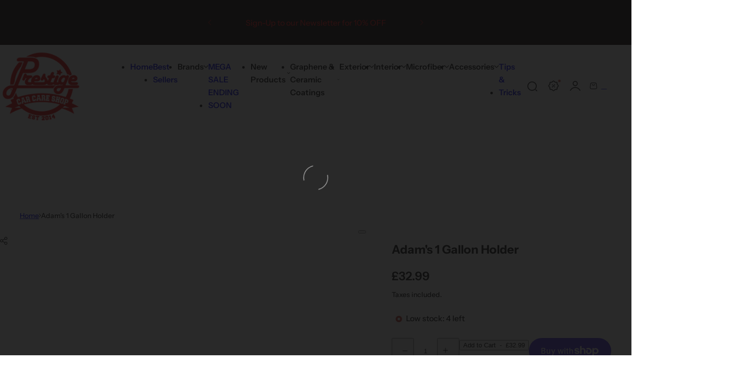

--- FILE ---
content_type: text/html; charset=utf-8
request_url: https://www.prestigecarcareshop.com/products/adams-1-gallon-holder
body_size: 58733
content:

<!doctype html>
<html class="no-js" lang="en">
  <head>
    <meta charset="utf-8">
    <meta http-equiv="X-UA-Compatible" content="IE=edge">
    <meta name="viewport" content="width=device-width,initial-scale=1">
    <meta name="theme-color" content="">
    <link rel="canonical" href="https://www.prestigecarcareshop.com/products/adams-1-gallon-holder"><link rel="icon" type="image/png" href="//www.prestigecarcareshop.com/cdn/shop/files/Red_20300ea2-7914-4c13-a3ca-187e0334a1a3.png?crop=center&height=32&v=1762351277&width=32"><link rel="preconnect" href="https://fonts.shopifycdn.com" crossorigin><title>
      Adam&#39;s 1 Gallon Holder
 &ndash; Prestige Car Care Shop</title>

    
      <meta name="description" content="Adam&#39;s 1 Gallon Holder Keep your gallons organized and ready to detail, all in one spot!     •    Holds gallons of your favorite product    •    Low-profile design takes up less space    •    The ultimate display for your gallons!    •    Mounting hardware sold separately     •    Dims: 9”x 2”x 6”    •    Made in the U">
    

    

<meta property="og:site_name" content="Prestige Car Care Shop">
<meta property="og:url" content="https://www.prestigecarcareshop.com/products/adams-1-gallon-holder">
<meta property="og:title" content="Adam&#39;s 1 Gallon Holder">
<meta property="og:type" content="product">
<meta property="og:description" content="Adam&#39;s 1 Gallon Holder Keep your gallons organized and ready to detail, all in one spot!     •    Holds gallons of your favorite product    •    Low-profile design takes up less space    •    The ultimate display for your gallons!    •    Mounting hardware sold separately     •    Dims: 9”x 2”x 6”    •    Made in the U"><meta property="og:image" content="http://www.prestigecarcareshop.com/cdn/shop/products/IMG_1630.jpg?v=1570013684">
  <meta property="og:image:secure_url" content="https://www.prestigecarcareshop.com/cdn/shop/products/IMG_1630.jpg?v=1570013684">
  <meta property="og:image:width" content="800">
  <meta property="og:image:height" content="1000"><meta property="og:price:amount" content="32.99">
  <meta property="og:price:currency" content="GBP"><meta name="twitter:card" content="summary_large_image">
<meta name="twitter:title" content="Adam&#39;s 1 Gallon Holder">
<meta name="twitter:description" content="Adam&#39;s 1 Gallon Holder Keep your gallons organized and ready to detail, all in one spot!     •    Holds gallons of your favorite product    •    Low-profile design takes up less space    •    The ultimate display for your gallons!    •    Mounting hardware sold separately     •    Dims: 9”x 2”x 6”    •    Made in the U">

    

    <style data-shopify>
      @font-face {
  font-family: "Instrument Sans";
  font-weight: 500;
  font-style: normal;
  font-display: swap;
  src: url("//www.prestigecarcareshop.com/cdn/fonts/instrument_sans/instrumentsans_n5.1ce463e1cc056566f977610764d93d4704464858.woff2") format("woff2"),
       url("//www.prestigecarcareshop.com/cdn/fonts/instrument_sans/instrumentsans_n5.9079eb7bba230c9d8d8d3a7d101aa9d9f40b6d14.woff") format("woff");
}

      @font-face {
  font-family: "Instrument Sans";
  font-weight: 700;
  font-style: normal;
  font-display: swap;
  src: url("//www.prestigecarcareshop.com/cdn/fonts/instrument_sans/instrumentsans_n7.e4ad9032e203f9a0977786c356573ced65a7419a.woff2") format("woff2"),
       url("//www.prestigecarcareshop.com/cdn/fonts/instrument_sans/instrumentsans_n7.b9e40f166fb7639074ba34738101a9d2990bb41a.woff") format("woff");
}

      @font-face {
  font-family: "Instrument Sans";
  font-weight: 500;
  font-style: italic;
  font-display: swap;
  src: url("//www.prestigecarcareshop.com/cdn/fonts/instrument_sans/instrumentsans_i5.d2033775d4997e4dcd0d47ebdd5234b5c14e3f53.woff2") format("woff2"),
       url("//www.prestigecarcareshop.com/cdn/fonts/instrument_sans/instrumentsans_i5.8e3cfa86b65acf809ce72bc4f9b58f185ef6b8c7.woff") format("woff");
}

      @font-face {
  font-family: "Instrument Sans";
  font-weight: 700;
  font-style: italic;
  font-display: swap;
  src: url("//www.prestigecarcareshop.com/cdn/fonts/instrument_sans/instrumentsans_i7.d6063bb5d8f9cbf96eace9e8801697c54f363c6a.woff2") format("woff2"),
       url("//www.prestigecarcareshop.com/cdn/fonts/instrument_sans/instrumentsans_i7.ce33afe63f8198a3ac4261b826b560103542cd36.woff") format("woff");
}

      @font-face {
  font-family: "Instrument Sans";
  font-weight: 600;
  font-style: normal;
  font-display: swap;
  src: url("//www.prestigecarcareshop.com/cdn/fonts/instrument_sans/instrumentsans_n6.27dc66245013a6f7f317d383a3cc9a0c347fb42d.woff2") format("woff2"),
       url("//www.prestigecarcareshop.com/cdn/fonts/instrument_sans/instrumentsans_n6.1a71efbeeb140ec495af80aad612ad55e19e6d0e.woff") format("woff");
}

        
          @font-face {
  font-family: "Instrument Sans";
  font-weight: 500;
  font-style: normal;
  font-display: swap;
  src: url("//www.prestigecarcareshop.com/cdn/fonts/instrument_sans/instrumentsans_n5.1ce463e1cc056566f977610764d93d4704464858.woff2") format("woff2"),
       url("//www.prestigecarcareshop.com/cdn/fonts/instrument_sans/instrumentsans_n5.9079eb7bba230c9d8d8d3a7d101aa9d9f40b6d14.woff") format("woff");
}

        
      
        :root,
        .color-default{
          --color-background: #ffffff;
          --color-background-2: #ffffff;
          
          --gradient-background: #ffffff;
          
          --color-text: #111111;
          --color-text-rgb: 17, 17, 17;
          --color-heading: #1d1d1f;
          --color-heading-rgb:29, 29, 31;
          --color-border: #e5e5e5;
          --color-grey: rgba(var(--color-text-rgb), 0.85);
          --color-grey-light: rgba(var(--color-text-rgb), 0.2);
          /* Button primary */
          --btn-primary-color: #ffffff;
          --btn-primary-hover-color: #ec1010;
          --btn-primary-bg-color: #ec1010;
          --btn-primary-bg-color-rgb: 236, 16, 16;
          --btn-primary-hover-bg-color: #ffffff;
          /* Button outline */
          --btn-outline-color: #111111;
          --btn-outline-border-color: #111111;
          /* Button link */
          --btn-link-color: #111111;
          --btn-link-hover-color: #111111;
          --input-color: var(--color-heading);
          --input-placeholder-color: #666666;
        }
      
        
        .color-color-scheme-1{
          --color-background: #ffffff;
          --color-background-2: #f2efe6;
          
          --gradient-background: #ffffff;
          
          --color-text: #1d1d1f;
          --color-text-rgb: 29, 29, 31;
          --color-heading: #1d1d1f;
          --color-heading-rgb:29, 29, 31;
          --color-border: #e5e5e5;
          --color-grey: rgba(var(--color-text-rgb), 0.85);
          --color-grey-light: rgba(var(--color-text-rgb), 0.2);
          /* Button primary */
          --btn-primary-color: #1d1d1f;
          --btn-primary-hover-color: #ffffff;
          --btn-primary-bg-color: #ffffff;
          --btn-primary-bg-color-rgb: 255, 255, 255;
          --btn-primary-hover-bg-color: #1f473e;
          /* Button outline */
          --btn-outline-color: #ffffff;
          --btn-outline-border-color: #ffffff;
          /* Button link */
          --btn-link-color: #ffffff;
          --btn-link-hover-color: #ffffff;
          --input-color: var(--color-heading);
          --input-placeholder-color: #666666;
        }
      
        
        .color-color-scheme-2{
          --color-background: #ffffff;
          --color-background-2: #ece7da;
          
          --gradient-background: #ffffff;
          
          --color-text: #1d1d1f;
          --color-text-rgb: 29, 29, 31;
          --color-heading: #1d1d1f;
          --color-heading-rgb:29, 29, 31;
          --color-border: #e5e5e5;
          --color-grey: rgba(var(--color-text-rgb), 0.85);
          --color-grey-light: rgba(var(--color-text-rgb), 0.2);
          /* Button primary */
          --btn-primary-color: #ffffff;
          --btn-primary-hover-color: #ec1010;
          --btn-primary-bg-color: #ec1010;
          --btn-primary-bg-color-rgb: 236, 16, 16;
          --btn-primary-hover-bg-color: #ffffff;
          /* Button outline */
          --btn-outline-color: #1f473e;
          --btn-outline-border-color: #1f473e;
          /* Button link */
          --btn-link-color: #1f473e;
          --btn-link-hover-color: #1f473e;
          --input-color: var(--color-heading);
          --input-placeholder-color: #666666;
        }
      
        
        .color-scheme-0ba1b009-7eed-45cd-b0f5-57fda3e81ca0{
          --color-background: rgba(0,0,0,0);
          --color-background-2: #f2efe6;
          
          --gradient-background: rgba(0,0,0,0);
          
          --color-text: #ffffff8a;
          --color-text-rgb: 255, 255, 255;
          --color-heading: #ffffff;
          --color-heading-rgb:255, 255, 255;
          --color-border: #e5e5e5;
          --color-grey: rgba(var(--color-text-rgb), 0.85);
          --color-grey-light: rgba(var(--color-text-rgb), 0.2);
          /* Button primary */
          --btn-primary-color: #ffffff;
          --btn-primary-hover-color: #771913;
          --btn-primary-bg-color: #771913;
          --btn-primary-bg-color-rgb: 119, 25, 19;
          --btn-primary-hover-bg-color: #ffffff;
          /* Button outline */
          --btn-outline-color: #ffffff;
          --btn-outline-border-color: #ffffff;
          /* Button link */
          --btn-link-color: #ffffff;
          --btn-link-hover-color: #ffffff;
          --input-color: var(--color-heading);
          --input-placeholder-color: #666666;
        }
      
        
        .color-scheme-957ad1f6-ead2-4f72-bdba-ddfe8f341c9e{
          --color-background: rgba(0,0,0,0);
          --color-background-2: #f2efe6;
          
          --gradient-background: rgba(0,0,0,0);
          
          --color-text: #20432f;
          --color-text-rgb: 32, 67, 47;
          --color-heading: #20432f;
          --color-heading-rgb:32, 67, 47;
          --color-border: #e5e5e5;
          --color-grey: rgba(var(--color-text-rgb), 0.85);
          --color-grey-light: rgba(var(--color-text-rgb), 0.2);
          /* Button primary */
          --btn-primary-color: #ffffff;
          --btn-primary-hover-color: #20432f;
          --btn-primary-bg-color: #20432f;
          --btn-primary-bg-color-rgb: 32, 67, 47;
          --btn-primary-hover-bg-color: #ffffff;
          /* Button outline */
          --btn-outline-color: #1d1d1f;
          --btn-outline-border-color: #999999;
          /* Button link */
          --btn-link-color: #1d1d1f;
          --btn-link-hover-color: #1d1d1f;
          --input-color: var(--color-heading);
          --input-placeholder-color: #666666;
        }
      
        
        .color-scheme-9992034c-51d7-4a47-92a6-2d680b0b20b4{
          --color-background: #e9f2ef;
          --color-background-2: #f2efe6;
          
          --gradient-background: #e9f2ef;
          
          --color-text: #476359;
          --color-text-rgb: 71, 99, 89;
          --color-heading: #58695e;
          --color-heading-rgb:88, 105, 94;
          --color-border: #e5e5e5;
          --color-grey: rgba(var(--color-text-rgb), 0.85);
          --color-grey-light: rgba(var(--color-text-rgb), 0.2);
          /* Button primary */
          --btn-primary-color: #1d1d1f;
          --btn-primary-hover-color: #ffffff;
          --btn-primary-bg-color: #ffffff;
          --btn-primary-bg-color-rgb: 255, 255, 255;
          --btn-primary-hover-bg-color: #1d1d1f;
          /* Button outline */
          --btn-outline-color: #1d1d1f;
          --btn-outline-border-color: #999999;
          /* Button link */
          --btn-link-color: #1d1d1f;
          --btn-link-hover-color: #1d1d1f;
          --input-color: var(--color-heading);
          --input-placeholder-color: #666666;
        }
      
        
        .color-scheme-070b6d81-d1cf-49ad-aa7a-4a016abd3a99{
          --color-background: #1f473e;
          --color-background-2: #f2efe6;
          
          --gradient-background: #1f473e;
          
          --color-text: #ffffff;
          --color-text-rgb: 255, 255, 255;
          --color-heading: #ffffff;
          --color-heading-rgb:255, 255, 255;
          --color-border: #fffdfd;
          --color-grey: rgba(var(--color-text-rgb), 0.85);
          --color-grey-light: rgba(var(--color-text-rgb), 0.2);
          /* Button primary */
          --btn-primary-color: #ffffff;
          --btn-primary-hover-color: #1f473e;
          --btn-primary-bg-color: #1f473e;
          --btn-primary-bg-color-rgb: 31, 71, 62;
          --btn-primary-hover-bg-color: #ffffff;
          /* Button outline */
          --btn-outline-color: #ffffff;
          --btn-outline-border-color: #ffffff;
          /* Button link */
          --btn-link-color: #ffffff;
          --btn-link-hover-color: #ffffff;
          --input-color: var(--color-heading);
          --input-placeholder-color: #666666;
        }
      
        
        .color-scheme-76e16d9c-62d8-4250-9f3a-e19467efff31{
          --color-background: #f2efe6;
          --color-background-2: #ffffff;
          
          --gradient-background: #f2efe6;
          
          --color-text: #444444;
          --color-text-rgb: 68, 68, 68;
          --color-heading: #1d1d1f;
          --color-heading-rgb:29, 29, 31;
          --color-border: #e5e5e5;
          --color-grey: rgba(var(--color-text-rgb), 0.85);
          --color-grey-light: rgba(var(--color-text-rgb), 0.2);
          /* Button primary */
          --btn-primary-color: #ffffff;
          --btn-primary-hover-color: #1f473e;
          --btn-primary-bg-color: #1f473e;
          --btn-primary-bg-color-rgb: 31, 71, 62;
          --btn-primary-hover-bg-color: #ffffff;
          /* Button outline */
          --btn-outline-color: #1f473e;
          --btn-outline-border-color: #1f473e;
          /* Button link */
          --btn-link-color: #1f473e;
          --btn-link-hover-color: #1f473e;
          --input-color: var(--color-heading);
          --input-placeholder-color: #666666;
        }
      
        
        .color-scheme-4a4a3e14-571e-4a2f-aa65-1158b87a9b0e{
          --color-background: #f2efe6;
          --color-background-2: #ffffff;
          
          --gradient-background: #f2efe6;
          
          --color-text: #444444;
          --color-text-rgb: 68, 68, 68;
          --color-heading: #1d1d1f;
          --color-heading-rgb:29, 29, 31;
          --color-border: #e5e5e5;
          --color-grey: rgba(var(--color-text-rgb), 0.85);
          --color-grey-light: rgba(var(--color-text-rgb), 0.2);
          /* Button primary */
          --btn-primary-color: #ffffff;
          --btn-primary-hover-color: #1f473e;
          --btn-primary-bg-color: #1f473e;
          --btn-primary-bg-color-rgb: 31, 71, 62;
          --btn-primary-hover-bg-color: #ffffff;
          /* Button outline */
          --btn-outline-color: #1f473e;
          --btn-outline-border-color: #1f473e;
          /* Button link */
          --btn-link-color: #1f473e;
          --btn-link-hover-color: #1f473e;
          --input-color: var(--color-heading);
          --input-placeholder-color: #666666;
        }
      
        
        .color-scheme-b057792d-f0df-4ed0-973f-3dd88bca67d5{
          --color-background: #ffffff;
          --color-background-2: #f2efe6;
          
          --gradient-background: #ffffff;
          
          --color-text: #ffffff;
          --color-text-rgb: 255, 255, 255;
          --color-heading: #ffffff;
          --color-heading-rgb:255, 255, 255;
          --color-border: #e5e5e5;
          --color-grey: rgba(var(--color-text-rgb), 0.85);
          --color-grey-light: rgba(var(--color-text-rgb), 0.2);
          /* Button primary */
          --btn-primary-color: #1f473e;
          --btn-primary-hover-color: #ffffff;
          --btn-primary-bg-color: #ffffff;
          --btn-primary-bg-color-rgb: 255, 255, 255;
          --btn-primary-hover-bg-color: #1f473e;
          /* Button outline */
          --btn-outline-color: #1f473e;
          --btn-outline-border-color: #1f473e;
          /* Button link */
          --btn-link-color: #1f473e;
          --btn-link-hover-color: #1f473e;
          --input-color: var(--color-heading);
          --input-placeholder-color: #666666;
        }
      
        
        .color-scheme-85c61dc2-20da-48a8-92be-c39d88ecd689{
          --color-background: #120101;
          --color-background-2: #ffffff;
          
          --gradient-background: #120101;
          
          --color-text: #ec1010;
          --color-text-rgb: 236, 16, 16;
          --color-heading: #ffffff;
          --color-heading-rgb:255, 255, 255;
          --color-border: #ffffff;
          --color-grey: rgba(var(--color-text-rgb), 0.85);
          --color-grey-light: rgba(var(--color-text-rgb), 0.2);
          /* Button primary */
          --btn-primary-color: #ffffff;
          --btn-primary-hover-color: #ff0511;
          --btn-primary-bg-color: #ff0511;
          --btn-primary-bg-color-rgb: 255, 5, 17;
          --btn-primary-hover-bg-color: #ff0511;
          /* Button outline */
          --btn-outline-color: #ef1010;
          --btn-outline-border-color: #ef1010;
          /* Button link */
          --btn-link-color: #ef1010;
          --btn-link-hover-color: #ef1010;
          --input-color: var(--color-heading);
          --input-placeholder-color: #666666;
        }
      
        
        .color-scheme-4a8d23be-2966-47be-ae10-8cbb3c1181cf{
          --color-background: #ffffff;
          --color-background-2: #f2efe6;
          
          --gradient-background: #ffffff;
          
          --color-text: #444444;
          --color-text-rgb: 68, 68, 68;
          --color-heading: #1d1d1f;
          --color-heading-rgb:29, 29, 31;
          --color-border: #e5e5e5;
          --color-grey: rgba(var(--color-text-rgb), 0.85);
          --color-grey-light: rgba(var(--color-text-rgb), 0.2);
          /* Button primary */
          --btn-primary-color: #ffffff;
          --btn-primary-hover-color: #1f473e;
          --btn-primary-bg-color: #1f473e;
          --btn-primary-bg-color-rgb: 31, 71, 62;
          --btn-primary-hover-bg-color: #ffffff;
          /* Button outline */
          --btn-outline-color: #1d1d1f;
          --btn-outline-border-color: #1d1d1f;
          /* Button link */
          --btn-link-color: #1d1d1f;
          --btn-link-hover-color: #1d1d1f;
          --input-color: var(--color-heading);
          --input-placeholder-color: #666666;
        }
      
        
        .color-scheme-dd5f4919-0042-4a27-80e8-bf958b2ca019{
          --color-background: #ffffff;
          --color-background-2: #f2efe6;
          
          --gradient-background: #ffffff;
          
          --color-text: #ffffff;
          --color-text-rgb: 255, 255, 255;
          --color-heading: #ffffff;
          --color-heading-rgb:255, 255, 255;
          --color-border: #e5e5e5;
          --color-grey: rgba(var(--color-text-rgb), 0.85);
          --color-grey-light: rgba(var(--color-text-rgb), 0.2);
          /* Button primary */
          --btn-primary-color: #ffffff;
          --btn-primary-hover-color: #1f473e;
          --btn-primary-bg-color: #1f473e;
          --btn-primary-bg-color-rgb: 31, 71, 62;
          --btn-primary-hover-bg-color: #ffffff;
          /* Button outline */
          --btn-outline-color: #ffffff;
          --btn-outline-border-color: #ffffff;
          /* Button link */
          --btn-link-color: #ffffff;
          --btn-link-hover-color: #ffffff;
          --input-color: var(--color-heading);
          --input-placeholder-color: #666666;
        }
      
        
        .color-scheme-221506e4-f021-4bec-8307-a119b3272d32{
          --color-background: #13111c;
          --color-background-2: #f2efe6;
          
          --gradient-background: #13111c;
          
          --color-text: #ffffff66;
          --color-text-rgb: 255, 255, 255;
          --color-heading: #ffffff;
          --color-heading-rgb:255, 255, 255;
          --color-border: #e5e5e5;
          --color-grey: rgba(var(--color-text-rgb), 0.85);
          --color-grey-light: rgba(var(--color-text-rgb), 0.2);
          /* Button primary */
          --btn-primary-color: #ffffff;
          --btn-primary-hover-color: #1f473e;
          --btn-primary-bg-color: #1f473e;
          --btn-primary-bg-color-rgb: 31, 71, 62;
          --btn-primary-hover-bg-color: #ffffff;
          /* Button outline */
          --btn-outline-color: #1f473e;
          --btn-outline-border-color: #1f473e;
          /* Button link */
          --btn-link-color: #1f473e;
          --btn-link-hover-color: #1f473e;
          --input-color: var(--color-heading);
          --input-placeholder-color: #666666;
        }
      
        
        .color-scheme-5845b018-499c-4992-911f-af4c353bc17e{
          --color-background: rgba(0,0,0,0);
          --color-background-2: #f2efe6;
          
          --gradient-background: rgba(0,0,0,0);
          
          --color-text: #ffffff8a;
          --color-text-rgb: 255, 255, 255;
          --color-heading: #ffffff;
          --color-heading-rgb:255, 255, 255;
          --color-border: #71619f40;
          --color-grey: rgba(var(--color-text-rgb), 0.85);
          --color-grey-light: rgba(var(--color-text-rgb), 0.2);
          /* Button primary */
          --btn-primary-color: #ffffff;
          --btn-primary-hover-color: #1f473e;
          --btn-primary-bg-color: #1f473e;
          --btn-primary-bg-color-rgb: 31, 71, 62;
          --btn-primary-hover-bg-color: #ffffff;
          /* Button outline */
          --btn-outline-color: #ffffff;
          --btn-outline-border-color: #ffffff;
          /* Button link */
          --btn-link-color: #ffffff;
          --btn-link-hover-color: #ffffff;
          --input-color: var(--color-heading);
          --input-placeholder-color: #666666;
        }
      
        
        .color-scheme-92254dbe-07d9-4309-abc6-80aaf15812f5{
          --color-background: #f2efe6;
          --color-background-2: #f2efe6;
          
          --gradient-background: #f2efe6;
          
          --color-text: #1d1d1f;
          --color-text-rgb: 29, 29, 31;
          --color-heading: #1d1d1f;
          --color-heading-rgb:29, 29, 31;
          --color-border: #e5e5e5;
          --color-grey: rgba(var(--color-text-rgb), 0.85);
          --color-grey-light: rgba(var(--color-text-rgb), 0.2);
          /* Button primary */
          --btn-primary-color: #ffffff;
          --btn-primary-hover-color: #1f473e;
          --btn-primary-bg-color: #1f473e;
          --btn-primary-bg-color-rgb: 31, 71, 62;
          --btn-primary-hover-bg-color: #ffffff;
          /* Button outline */
          --btn-outline-color: #1f473e;
          --btn-outline-border-color: #1f473e;
          /* Button link */
          --btn-link-color: #1f473e;
          --btn-link-hover-color: #1f473e;
          --input-color: var(--color-heading);
          --input-placeholder-color: #666666;
        }
      
        
        .color-scheme-71ad6e77-818b-46af-a5ac-36e11fc517b6{
          --color-background: #ffffff;
          --color-background-2: #f2efe6;
          
          --gradient-background: #ffffff;
          
          --color-text: #111111;
          --color-text-rgb: 17, 17, 17;
          --color-heading: #1d1d1f;
          --color-heading-rgb:29, 29, 31;
          --color-border: #e5e5e5;
          --color-grey: rgba(var(--color-text-rgb), 0.85);
          --color-grey-light: rgba(var(--color-text-rgb), 0.2);
          /* Button primary */
          --btn-primary-color: #1f473e;
          --btn-primary-hover-color: #ffffff;
          --btn-primary-bg-color: #ffffff;
          --btn-primary-bg-color-rgb: 255, 255, 255;
          --btn-primary-hover-bg-color: #1f473e;
          /* Button outline */
          --btn-outline-color: #1f473e;
          --btn-outline-border-color: #1f473e;
          /* Button link */
          --btn-link-color: #1f473e;
          --btn-link-hover-color: #1f473e;
          --input-color: var(--color-heading);
          --input-placeholder-color: #666666;
        }
      
        
        .color-scheme-985d632a-0c5e-4a51-97d0-d5c9f8d2c26a{
          --color-background: #ffffff;
          --color-background-2: #ffffff;
          
          --gradient-background: #ffffff;
          
          --color-text: #444444;
          --color-text-rgb: 68, 68, 68;
          --color-heading: #1d1d1f;
          --color-heading-rgb:29, 29, 31;
          --color-border: #e5e5e5;
          --color-grey: rgba(var(--color-text-rgb), 0.85);
          --color-grey-light: rgba(var(--color-text-rgb), 0.2);
          /* Button primary */
          --btn-primary-color: #ffffff;
          --btn-primary-hover-color: #eb1313;
          --btn-primary-bg-color: #1f473e;
          --btn-primary-bg-color-rgb: 31, 71, 62;
          --btn-primary-hover-bg-color: #ffffff;
          /* Button outline */
          --btn-outline-color: #eb1313;
          --btn-outline-border-color: #ffffff;
          /* Button link */
          --btn-link-color: #eb1313;
          --btn-link-hover-color: #eb1313;
          --input-color: var(--color-heading);
          --input-placeholder-color: #666666;
        }
      
      body, .color-default, .color-color-scheme-1, .color-color-scheme-2, .color-scheme-0ba1b009-7eed-45cd-b0f5-57fda3e81ca0, .color-scheme-957ad1f6-ead2-4f72-bdba-ddfe8f341c9e, .color-scheme-9992034c-51d7-4a47-92a6-2d680b0b20b4, .color-scheme-070b6d81-d1cf-49ad-aa7a-4a016abd3a99, .color-scheme-76e16d9c-62d8-4250-9f3a-e19467efff31, .color-scheme-4a4a3e14-571e-4a2f-aa65-1158b87a9b0e, .color-scheme-b057792d-f0df-4ed0-973f-3dd88bca67d5, .color-scheme-85c61dc2-20da-48a8-92be-c39d88ecd689, .color-scheme-4a8d23be-2966-47be-ae10-8cbb3c1181cf, .color-scheme-dd5f4919-0042-4a27-80e8-bf958b2ca019, .color-scheme-221506e4-f021-4bec-8307-a119b3272d32, .color-scheme-5845b018-499c-4992-911f-af4c353bc17e, .color-scheme-92254dbe-07d9-4309-abc6-80aaf15812f5, .color-scheme-71ad6e77-818b-46af-a5ac-36e11fc517b6, .color-scheme-985d632a-0c5e-4a51-97d0-d5c9f8d2c26a {
        color: var(--color-text);
        background-color: var(--color-background);
      }
      :root {
        --body-font-size: 16px;
        --body-font-family: "Instrument Sans", sans-serif;
        --body-font-style: normal;
        --body-font-weight: 500;
        --body-font-weight-bold: 800;
        --body-line-height: 1.625;
        --img-rounded: 20px;
        --drawer-rounded: 20px;

        --heading-font: "Instrument Sans", sans-serif;
        --heading-font-style: normal;
        --heading-weight: 600;
        --heading-font-scale: 1;
        --subheading-weight:500;
        --menu-font: "Instrument Sans", sans-serif;
        --menu-weight: 600;

        --h0: clamp(4rem,calc(4rem + (60 - 40) * var(--responsive-rate)),  6rem);
        --h1: clamp(3.6rem,calc(3.6rem + (50 - 36) * var(--responsive-rate)), 5rem);
        --h2: clamp(3rem, calc(3rem + (40 - 30) * var(--responsive-rate)), 4rem);
        --h3:  clamp(2.6rem, calc(2.6rem + (30 - 26) * var(--responsive-rate)), 3rem);
        --h4: clamp(2.2rem, calc(2.2rem + (24 - 22) * var(--responsive-rate)),2.4rem);
        --h5: clamp(2rem, calc(2rem + (22 - 20) * var(--responsive-rate)), 2.2rem);
        --h6: clamp(1.8rem, calc(1.8rem + (20 - 18) * var(--responsive-rate)), 2rem);
        --h7: 1.8rem;

        --btn-font: "Instrument Sans", sans-serif;
        --btn-weight: 600;
        --btn-text-transform: unset;
        --btn-radius: 30px;
        --btn-padding-y: 1.3rem;
        --btn-padding-x: 1.8rem;
        --btn-font-size: var(--body-font-size, 1.4rem);
        --shopify-accelerated-checkout-button-border-radius: var(--btn-radius);
        --input-padding: 0 2.5rem;
        --input-border-width: 1px;
        --input-border-color: var(--border-color);
        --input-bg: rgb(var(--color-white));
        --input-color: rgb(var(--color-heading-hsl));
        --input-font-size: var(--body-font-size);
        --input-placeholder-color: #666666;--input-border-radius: 30px;
        --input-height: 4.8rem;
        --shopify-accelerated-checkout-button-block-size: var(--input-height);
        --rate-color: #FF9C05;
        --page-width: 1392px;
        --page-width-margin: 0rem;

        --logo-width: 166px;
        --bs-gutter-x: 2rem;
        --bs-gutter-y: 0;
        --color-white: 255, 255, 255;
        --color-dark: #1D1D1F;

        --sale-bg-rgb: 192, 62, 53;;
        --sale-color: #fff;

        --responsive-rate: ((100vw - 575px) / (1410 - 575));

        --transition: 0.3s var(--ease-in);
        --ease-out:  cubic-bezier(0.4, 0, 0.2, 1);
        --ease-in: cubic-bezier(0.4, 0, 0.2, 1);
        --dur-in: 0.5s;
        --dur-out: 0.48s;
        --duration-short: 0.2s;
        --duration-long: 0.5s;
        --transition-drawer: all var(--dur-out) var(--ease-out);
        --overlay-bg: rgba(0, 0, 0, 0.60);
        --responsive-ratio: 0.7;
        --gap: 2rem;
        --accent-color-second: #f5f5f5;
        --border-color: #E5E5E5;
        --section-spacing: 6rem;
        --product-spacing-top: 2rem;
        --product-name-size: 1.6rem;
        --product-price-size: 1.6rem;
        --product-item-spacing: 4rem;
        --shadow: 0px 0px 30px 0px rgba(0, 0, 0, 0.15);
        --header-spacing-bottom: calc(var(--sp) * 6);
        --swiper-navigation-color: var(--color-dark);
        --swiper-navigation-sides-offset: var(--sp-6);

        --sp: 4px;
        --sp-2: calc(var(--sp) * 2);
        --sp-3: calc(var(--sp) * 3);
        --sp-4: calc(var(--sp) * 4);
        --sp-5: calc(var(--sp) * 5);
        --sp-6: calc(var(--sp) * 6);
        --sp-7: calc(var(--sp) * 7);
        --sp-8: calc(var(--sp) * 8);
        --sp-9: calc(var(--sp) * 9);
        --sp-10: calc(var(--sp) * 10);
      }
      *,
      *::before,
      *::after {
        box-sizing: border-box;
        -webkit-box-sizing: border-box;
        -moz-box-sizing: border-box;
        -webkit-tap-highlight-color: transparent;
      }
      html {
        font-size: 62.5%;
        margin: 0;
        padding: 0;
        border: 0;
        height: 100%;
        vertical-align: baseline;
        box-sizing: border-box;
        -webkit-text-size-adjust: 100%;
        touch-action: manipulation;
      }
      body {
        min-height: 100vh;
        margin: 0;
        font-size: var(--body-font-size, 1.4rem);
        font-family: var(--body-font-family);
        font-style: var(--body-font-style);
        font-weight: var(--body-font-weight);
        line-height: var(--body-line-height, 1.625);
        overflow-x: hidden;
        -webkit-font-smoothing: antialiased;
        -moz-osx-font-smoothing: grayscale;
        -webkit-text-size-adjust: 100%;
        text-rendering: optimizeSpeed;
        overflow-wrap: break-word;
        display: flex;
        -webkit-flex-direction: column;
        -ms-flex-direction: column;
        flex-direction: column;
      }
      #MainContent{
        -webkit-flex-grow: 1;
        flex-grow: 1;
      }
      @media (min-width: 425px) {
        :root{
          --btn-padding-x: 3rem;
        }
      }
      @media (min-width: 1025px) {
        :root{
          --btn-padding-y: 1.5rem;
          --btn-padding-x: 3rem;
          --input-height: 5.2rem;
          --header-spacing-bottom: 4rem;
        }
      }
      @media (max-width: 767.98px) {
        :root {
          --img-rounded: min(20px, 15px);
        }
        *:not(.btn-primary, .btn-outline),
        *:not(.btn-primary, .btn-outline)::before,
        *:not(.btn-primary, .btn-outline)::after {
          -webkit-tap-highlight-color: rgba(0, 0, 0, 0.1);
        }
        .not-highlight-tap {
          -webkit-tap-highlight-color: transparent;
        }
      }
    </style>
    



  <style data-shopify>
    :where(h1),.h1{font-size: var(--h0);text-transform:unset;letter-spacing:0.005em;font-family:"Instrument Sans",sans-serif;line-height:1.2;}:where(h2),.h2{font-size: var(--h2);text-transform:unset;letter-spacing:-0.025em;font-family:"Instrument Sans",sans-serif;line-height:1.2;}:where(h3),.h3{font-size: var(--h3);text-transform:unset;letter-spacing:-0.025em;font-family:"Instrument Sans",sans-serif;line-height:1.2;}:where(h4),.h4{font-size: var(--h4);text-transform:unset;letter-spacing:0em;font-family:"Instrument Sans",sans-serif;line-height:1.2;}:where(h5),.h5{font-size: var(--h5);text-transform:unset;letter-spacing:0em;font-family:"Instrument Sans",sans-serif;line-height:1.2;}:where(h6),.h6{font-size: var(--h6);text-transform:unset;letter-spacing:0em;font-family:"Instrument Sans",sans-serif;line-height:1.2;}h0,.h0 {letter-spacing:0.005em;}.fs-34 {letter-spacing:-0.025em;}
  </style>


    <link href="//www.prestigecarcareshop.com/cdn/shop/t/30/assets/swiper-bundle.min.css?v=62483150159027317851765442362" rel="stylesheet" type="text/css" media="all" />
    <link href="//www.prestigecarcareshop.com/cdn/shop/t/30/assets/critical.css?v=21241410709429683661765442307" rel="stylesheet" type="text/css" media="all" />

      <link rel="preload" as="font" href="//www.prestigecarcareshop.com/cdn/fonts/instrument_sans/instrumentsans_n5.1ce463e1cc056566f977610764d93d4704464858.woff2" type="font/woff2" crossorigin>
      

      <link rel="preload" as="font" href="//www.prestigecarcareshop.com/cdn/fonts/instrument_sans/instrumentsans_n6.27dc66245013a6f7f317d383a3cc9a0c347fb42d.woff2" type="font/woff2" crossorigin>
      
<script async crossorigin fetchpriority="high" src="/cdn/shopifycloud/importmap-polyfill/es-modules-shim.2.4.0.js"></script>
<script defer="defer" src="//www.prestigecarcareshop.com/cdn/shop/t/30/assets/swiper-bundle.min.js?v=108059131501615647841765442363"></script>
    <script defer="defer" src="//www.prestigecarcareshop.com/cdn/shop/t/30/assets/motion.js?v=151425899617515810661765442333"></script>
    <script type="importmap">
      {
        "imports": {
          "@NextSkyTheme/global": "//www.prestigecarcareshop.com/cdn/shop/t/30/assets/global.js?v=176856844120563253311765442321",
          "@NextSkyTheme/slide": "//www.prestigecarcareshop.com/cdn/shop/t/30/assets/module-slide.js?v=84319559675800789261765442331",
          "@NextSkyTheme/add-to-cart": "//www.prestigecarcareshop.com/cdn/shop/t/30/assets/module-add-to-cart.js?v=161907755470128942571765442328",
          "@NextSkyTheme/lazy-load": "//www.prestigecarcareshop.com/cdn/shop/t/30/assets/module-lazyload.js?v=99603512061094008831765442329",
          "@NextSkyTheme/variant-swatch": "//www.prestigecarcareshop.com/cdn/shop/t/30/assets/module-variant-swatch.js?v=112974758124333246811765442332",
          "@NextSkyTheme/safari-element-patch": "//www.prestigecarcareshop.com/cdn/shop/t/30/assets/safari-element-patch.js?v=183235132010684099751765442346",
          "@NextSkyTheme/photo-swipe-lightbox": "//www.prestigecarcareshop.com/cdn/shop/t/30/assets/photoswipe-lightbox.min.js?v=179632299246411992931765442336",
          "@NextSkyTheme/vertical-product-tabs": "//www.prestigecarcareshop.com/cdn/shop/t/30/assets/section-product-tabs.js?v=92392072074850335611765442354",
          "@NextSkyTheme/progress-video": "//www.prestigecarcareshop.com/cdn/shop/t/30/assets/module-progress-video.js?v=4906366694706212001765442330",
          "@NextSkyTheme/notification": "//www.prestigecarcareshop.com/cdn/shop/t/30/assets/module-notification.js?v=141692269369056109421765442330",
          "@NextSkyTheme/modal": "//www.prestigecarcareshop.com/cdn/shop/t/30/assets/modal.js?v=35452368389264441941765442328"
        }
      }
    </script>
    <script type="module" src="//www.prestigecarcareshop.com/cdn/shop/t/30/assets/theme.js?v=41630428340434452251765442366"></script>
    <script>window.performance && window.performance.mark && window.performance.mark('shopify.content_for_header.start');</script><meta id="shopify-digital-wallet" name="shopify-digital-wallet" content="/6999047/digital_wallets/dialog">
<meta name="shopify-checkout-api-token" content="04ca92db2516e09190daedd148ef5118">
<meta id="in-context-paypal-metadata" data-shop-id="6999047" data-venmo-supported="false" data-environment="production" data-locale="en_US" data-paypal-v4="true" data-currency="GBP">
<link rel="alternate" type="application/json+oembed" href="https://www.prestigecarcareshop.com/products/adams-1-gallon-holder.oembed">
<script async="async" src="/checkouts/internal/preloads.js?locale=en-GB"></script>
<link rel="preconnect" href="https://shop.app" crossorigin="anonymous">
<script async="async" src="https://shop.app/checkouts/internal/preloads.js?locale=en-GB&shop_id=6999047" crossorigin="anonymous"></script>
<script id="apple-pay-shop-capabilities" type="application/json">{"shopId":6999047,"countryCode":"GB","currencyCode":"GBP","merchantCapabilities":["supports3DS"],"merchantId":"gid:\/\/shopify\/Shop\/6999047","merchantName":"Prestige Car Care Shop","requiredBillingContactFields":["postalAddress","email","phone"],"requiredShippingContactFields":["postalAddress","email","phone"],"shippingType":"shipping","supportedNetworks":["visa","maestro","masterCard","amex","discover","elo"],"total":{"type":"pending","label":"Prestige Car Care Shop","amount":"1.00"},"shopifyPaymentsEnabled":true,"supportsSubscriptions":true}</script>
<script id="shopify-features" type="application/json">{"accessToken":"04ca92db2516e09190daedd148ef5118","betas":["rich-media-storefront-analytics"],"domain":"www.prestigecarcareshop.com","predictiveSearch":true,"shopId":6999047,"locale":"en"}</script>
<script>var Shopify = Shopify || {};
Shopify.shop = "prestige-car-care-shop.myshopify.com";
Shopify.locale = "en";
Shopify.currency = {"active":"GBP","rate":"1.0"};
Shopify.country = "GB";
Shopify.theme = {"name":"Updated copy of Updated copy of Updated copy of...","id":181264712059,"schema_name":"Purity","schema_version":"1.0.6","theme_store_id":3605,"role":"main"};
Shopify.theme.handle = "null";
Shopify.theme.style = {"id":null,"handle":null};
Shopify.cdnHost = "www.prestigecarcareshop.com/cdn";
Shopify.routes = Shopify.routes || {};
Shopify.routes.root = "/";</script>
<script type="module">!function(o){(o.Shopify=o.Shopify||{}).modules=!0}(window);</script>
<script>!function(o){function n(){var o=[];function n(){o.push(Array.prototype.slice.apply(arguments))}return n.q=o,n}var t=o.Shopify=o.Shopify||{};t.loadFeatures=n(),t.autoloadFeatures=n()}(window);</script>
<script>
  window.ShopifyPay = window.ShopifyPay || {};
  window.ShopifyPay.apiHost = "shop.app\/pay";
  window.ShopifyPay.redirectState = null;
</script>
<script id="shop-js-analytics" type="application/json">{"pageType":"product"}</script>
<script defer="defer" async type="module" src="//www.prestigecarcareshop.com/cdn/shopifycloud/shop-js/modules/v2/client.init-shop-cart-sync_BT-GjEfc.en.esm.js"></script>
<script defer="defer" async type="module" src="//www.prestigecarcareshop.com/cdn/shopifycloud/shop-js/modules/v2/chunk.common_D58fp_Oc.esm.js"></script>
<script defer="defer" async type="module" src="//www.prestigecarcareshop.com/cdn/shopifycloud/shop-js/modules/v2/chunk.modal_xMitdFEc.esm.js"></script>
<script type="module">
  await import("//www.prestigecarcareshop.com/cdn/shopifycloud/shop-js/modules/v2/client.init-shop-cart-sync_BT-GjEfc.en.esm.js");
await import("//www.prestigecarcareshop.com/cdn/shopifycloud/shop-js/modules/v2/chunk.common_D58fp_Oc.esm.js");
await import("//www.prestigecarcareshop.com/cdn/shopifycloud/shop-js/modules/v2/chunk.modal_xMitdFEc.esm.js");

  window.Shopify.SignInWithShop?.initShopCartSync?.({"fedCMEnabled":true,"windoidEnabled":true});

</script>
<script>
  window.Shopify = window.Shopify || {};
  if (!window.Shopify.featureAssets) window.Shopify.featureAssets = {};
  window.Shopify.featureAssets['shop-js'] = {"shop-cart-sync":["modules/v2/client.shop-cart-sync_DZOKe7Ll.en.esm.js","modules/v2/chunk.common_D58fp_Oc.esm.js","modules/v2/chunk.modal_xMitdFEc.esm.js"],"init-fed-cm":["modules/v2/client.init-fed-cm_B6oLuCjv.en.esm.js","modules/v2/chunk.common_D58fp_Oc.esm.js","modules/v2/chunk.modal_xMitdFEc.esm.js"],"shop-cash-offers":["modules/v2/client.shop-cash-offers_D2sdYoxE.en.esm.js","modules/v2/chunk.common_D58fp_Oc.esm.js","modules/v2/chunk.modal_xMitdFEc.esm.js"],"shop-login-button":["modules/v2/client.shop-login-button_QeVjl5Y3.en.esm.js","modules/v2/chunk.common_D58fp_Oc.esm.js","modules/v2/chunk.modal_xMitdFEc.esm.js"],"pay-button":["modules/v2/client.pay-button_DXTOsIq6.en.esm.js","modules/v2/chunk.common_D58fp_Oc.esm.js","modules/v2/chunk.modal_xMitdFEc.esm.js"],"shop-button":["modules/v2/client.shop-button_DQZHx9pm.en.esm.js","modules/v2/chunk.common_D58fp_Oc.esm.js","modules/v2/chunk.modal_xMitdFEc.esm.js"],"avatar":["modules/v2/client.avatar_BTnouDA3.en.esm.js"],"init-windoid":["modules/v2/client.init-windoid_CR1B-cfM.en.esm.js","modules/v2/chunk.common_D58fp_Oc.esm.js","modules/v2/chunk.modal_xMitdFEc.esm.js"],"init-shop-for-new-customer-accounts":["modules/v2/client.init-shop-for-new-customer-accounts_C_vY_xzh.en.esm.js","modules/v2/client.shop-login-button_QeVjl5Y3.en.esm.js","modules/v2/chunk.common_D58fp_Oc.esm.js","modules/v2/chunk.modal_xMitdFEc.esm.js"],"init-shop-email-lookup-coordinator":["modules/v2/client.init-shop-email-lookup-coordinator_BI7n9ZSv.en.esm.js","modules/v2/chunk.common_D58fp_Oc.esm.js","modules/v2/chunk.modal_xMitdFEc.esm.js"],"init-shop-cart-sync":["modules/v2/client.init-shop-cart-sync_BT-GjEfc.en.esm.js","modules/v2/chunk.common_D58fp_Oc.esm.js","modules/v2/chunk.modal_xMitdFEc.esm.js"],"shop-toast-manager":["modules/v2/client.shop-toast-manager_DiYdP3xc.en.esm.js","modules/v2/chunk.common_D58fp_Oc.esm.js","modules/v2/chunk.modal_xMitdFEc.esm.js"],"init-customer-accounts":["modules/v2/client.init-customer-accounts_D9ZNqS-Q.en.esm.js","modules/v2/client.shop-login-button_QeVjl5Y3.en.esm.js","modules/v2/chunk.common_D58fp_Oc.esm.js","modules/v2/chunk.modal_xMitdFEc.esm.js"],"init-customer-accounts-sign-up":["modules/v2/client.init-customer-accounts-sign-up_iGw4briv.en.esm.js","modules/v2/client.shop-login-button_QeVjl5Y3.en.esm.js","modules/v2/chunk.common_D58fp_Oc.esm.js","modules/v2/chunk.modal_xMitdFEc.esm.js"],"shop-follow-button":["modules/v2/client.shop-follow-button_CqMgW2wH.en.esm.js","modules/v2/chunk.common_D58fp_Oc.esm.js","modules/v2/chunk.modal_xMitdFEc.esm.js"],"checkout-modal":["modules/v2/client.checkout-modal_xHeaAweL.en.esm.js","modules/v2/chunk.common_D58fp_Oc.esm.js","modules/v2/chunk.modal_xMitdFEc.esm.js"],"shop-login":["modules/v2/client.shop-login_D91U-Q7h.en.esm.js","modules/v2/chunk.common_D58fp_Oc.esm.js","modules/v2/chunk.modal_xMitdFEc.esm.js"],"lead-capture":["modules/v2/client.lead-capture_BJmE1dJe.en.esm.js","modules/v2/chunk.common_D58fp_Oc.esm.js","modules/v2/chunk.modal_xMitdFEc.esm.js"],"payment-terms":["modules/v2/client.payment-terms_Ci9AEqFq.en.esm.js","modules/v2/chunk.common_D58fp_Oc.esm.js","modules/v2/chunk.modal_xMitdFEc.esm.js"]};
</script>
<script>(function() {
  var isLoaded = false;
  function asyncLoad() {
    if (isLoaded) return;
    isLoaded = true;
    var urls = ["https:\/\/chimpstatic.com\/mcjs-connected\/js\/users\/c96574441e957dae2f40bde52\/8450f83550a7002b887b82fd3.js?shop=prestige-car-care-shop.myshopify.com","https:\/\/chimpstatic.com\/mcjs-connected\/js\/users\/c96574441e957dae2f40bde52\/813a57fe047d63cb88aeb3ae9.js?shop=prestige-car-care-shop.myshopify.com"];
    for (var i = 0; i < urls.length; i++) {
      var s = document.createElement('script');
      s.type = 'text/javascript';
      s.async = true;
      s.src = urls[i];
      var x = document.getElementsByTagName('script')[0];
      x.parentNode.insertBefore(s, x);
    }
  };
  if(window.attachEvent) {
    window.attachEvent('onload', asyncLoad);
  } else {
    window.addEventListener('load', asyncLoad, false);
  }
})();</script>
<script id="__st">var __st={"a":6999047,"offset":0,"reqid":"d933dd14-d27f-42a1-a039-7f056f08dfff-1769431756","pageurl":"www.prestigecarcareshop.com\/products\/adams-1-gallon-holder","u":"0edba99ac1bf","p":"product","rtyp":"product","rid":4169946333243};</script>
<script>window.ShopifyPaypalV4VisibilityTracking = true;</script>
<script id="captcha-bootstrap">!function(){'use strict';const t='contact',e='account',n='new_comment',o=[[t,t],['blogs',n],['comments',n],[t,'customer']],c=[[e,'customer_login'],[e,'guest_login'],[e,'recover_customer_password'],[e,'create_customer']],r=t=>t.map((([t,e])=>`form[action*='/${t}']:not([data-nocaptcha='true']) input[name='form_type'][value='${e}']`)).join(','),a=t=>()=>t?[...document.querySelectorAll(t)].map((t=>t.form)):[];function s(){const t=[...o],e=r(t);return a(e)}const i='password',u='form_key',d=['recaptcha-v3-token','g-recaptcha-response','h-captcha-response',i],f=()=>{try{return window.sessionStorage}catch{return}},m='__shopify_v',_=t=>t.elements[u];function p(t,e,n=!1){try{const o=window.sessionStorage,c=JSON.parse(o.getItem(e)),{data:r}=function(t){const{data:e,action:n}=t;return t[m]||n?{data:e,action:n}:{data:t,action:n}}(c);for(const[e,n]of Object.entries(r))t.elements[e]&&(t.elements[e].value=n);n&&o.removeItem(e)}catch(o){console.error('form repopulation failed',{error:o})}}const l='form_type',E='cptcha';function T(t){t.dataset[E]=!0}const w=window,h=w.document,L='Shopify',v='ce_forms',y='captcha';let A=!1;((t,e)=>{const n=(g='f06e6c50-85a8-45c8-87d0-21a2b65856fe',I='https://cdn.shopify.com/shopifycloud/storefront-forms-hcaptcha/ce_storefront_forms_captcha_hcaptcha.v1.5.2.iife.js',D={infoText:'Protected by hCaptcha',privacyText:'Privacy',termsText:'Terms'},(t,e,n)=>{const o=w[L][v],c=o.bindForm;if(c)return c(t,g,e,D).then(n);var r;o.q.push([[t,g,e,D],n]),r=I,A||(h.body.append(Object.assign(h.createElement('script'),{id:'captcha-provider',async:!0,src:r})),A=!0)});var g,I,D;w[L]=w[L]||{},w[L][v]=w[L][v]||{},w[L][v].q=[],w[L][y]=w[L][y]||{},w[L][y].protect=function(t,e){n(t,void 0,e),T(t)},Object.freeze(w[L][y]),function(t,e,n,w,h,L){const[v,y,A,g]=function(t,e,n){const i=e?o:[],u=t?c:[],d=[...i,...u],f=r(d),m=r(i),_=r(d.filter((([t,e])=>n.includes(e))));return[a(f),a(m),a(_),s()]}(w,h,L),I=t=>{const e=t.target;return e instanceof HTMLFormElement?e:e&&e.form},D=t=>v().includes(t);t.addEventListener('submit',(t=>{const e=I(t);if(!e)return;const n=D(e)&&!e.dataset.hcaptchaBound&&!e.dataset.recaptchaBound,o=_(e),c=g().includes(e)&&(!o||!o.value);(n||c)&&t.preventDefault(),c&&!n&&(function(t){try{if(!f())return;!function(t){const e=f();if(!e)return;const n=_(t);if(!n)return;const o=n.value;o&&e.removeItem(o)}(t);const e=Array.from(Array(32),(()=>Math.random().toString(36)[2])).join('');!function(t,e){_(t)||t.append(Object.assign(document.createElement('input'),{type:'hidden',name:u})),t.elements[u].value=e}(t,e),function(t,e){const n=f();if(!n)return;const o=[...t.querySelectorAll(`input[type='${i}']`)].map((({name:t})=>t)),c=[...d,...o],r={};for(const[a,s]of new FormData(t).entries())c.includes(a)||(r[a]=s);n.setItem(e,JSON.stringify({[m]:1,action:t.action,data:r}))}(t,e)}catch(e){console.error('failed to persist form',e)}}(e),e.submit())}));const S=(t,e)=>{t&&!t.dataset[E]&&(n(t,e.some((e=>e===t))),T(t))};for(const o of['focusin','change'])t.addEventListener(o,(t=>{const e=I(t);D(e)&&S(e,y())}));const B=e.get('form_key'),M=e.get(l),P=B&&M;t.addEventListener('DOMContentLoaded',(()=>{const t=y();if(P)for(const e of t)e.elements[l].value===M&&p(e,B);[...new Set([...A(),...v().filter((t=>'true'===t.dataset.shopifyCaptcha))])].forEach((e=>S(e,t)))}))}(h,new URLSearchParams(w.location.search),n,t,e,['guest_login'])})(!0,!0)}();</script>
<script integrity="sha256-4kQ18oKyAcykRKYeNunJcIwy7WH5gtpwJnB7kiuLZ1E=" data-source-attribution="shopify.loadfeatures" defer="defer" src="//www.prestigecarcareshop.com/cdn/shopifycloud/storefront/assets/storefront/load_feature-a0a9edcb.js" crossorigin="anonymous"></script>
<script crossorigin="anonymous" defer="defer" src="//www.prestigecarcareshop.com/cdn/shopifycloud/storefront/assets/shopify_pay/storefront-65b4c6d7.js?v=20250812"></script>
<script data-source-attribution="shopify.dynamic_checkout.dynamic.init">var Shopify=Shopify||{};Shopify.PaymentButton=Shopify.PaymentButton||{isStorefrontPortableWallets:!0,init:function(){window.Shopify.PaymentButton.init=function(){};var t=document.createElement("script");t.src="https://www.prestigecarcareshop.com/cdn/shopifycloud/portable-wallets/latest/portable-wallets.en.js",t.type="module",document.head.appendChild(t)}};
</script>
<script data-source-attribution="shopify.dynamic_checkout.buyer_consent">
  function portableWalletsHideBuyerConsent(e){var t=document.getElementById("shopify-buyer-consent"),n=document.getElementById("shopify-subscription-policy-button");t&&n&&(t.classList.add("hidden"),t.setAttribute("aria-hidden","true"),n.removeEventListener("click",e))}function portableWalletsShowBuyerConsent(e){var t=document.getElementById("shopify-buyer-consent"),n=document.getElementById("shopify-subscription-policy-button");t&&n&&(t.classList.remove("hidden"),t.removeAttribute("aria-hidden"),n.addEventListener("click",e))}window.Shopify?.PaymentButton&&(window.Shopify.PaymentButton.hideBuyerConsent=portableWalletsHideBuyerConsent,window.Shopify.PaymentButton.showBuyerConsent=portableWalletsShowBuyerConsent);
</script>
<script>
  function portableWalletsCleanup(e){e&&e.src&&console.error("Failed to load portable wallets script "+e.src);var t=document.querySelectorAll("shopify-accelerated-checkout .shopify-payment-button__skeleton, shopify-accelerated-checkout-cart .wallet-cart-button__skeleton"),e=document.getElementById("shopify-buyer-consent");for(let e=0;e<t.length;e++)t[e].remove();e&&e.remove()}function portableWalletsNotLoadedAsModule(e){e instanceof ErrorEvent&&"string"==typeof e.message&&e.message.includes("import.meta")&&"string"==typeof e.filename&&e.filename.includes("portable-wallets")&&(window.removeEventListener("error",portableWalletsNotLoadedAsModule),window.Shopify.PaymentButton.failedToLoad=e,"loading"===document.readyState?document.addEventListener("DOMContentLoaded",window.Shopify.PaymentButton.init):window.Shopify.PaymentButton.init())}window.addEventListener("error",portableWalletsNotLoadedAsModule);
</script>

<script type="module" src="https://www.prestigecarcareshop.com/cdn/shopifycloud/portable-wallets/latest/portable-wallets.en.js" onError="portableWalletsCleanup(this)" crossorigin="anonymous"></script>
<script nomodule>
  document.addEventListener("DOMContentLoaded", portableWalletsCleanup);
</script>

<link id="shopify-accelerated-checkout-styles" rel="stylesheet" media="screen" href="https://www.prestigecarcareshop.com/cdn/shopifycloud/portable-wallets/latest/accelerated-checkout-backwards-compat.css" crossorigin="anonymous">
<style id="shopify-accelerated-checkout-cart">
        #shopify-buyer-consent {
  margin-top: 1em;
  display: inline-block;
  width: 100%;
}

#shopify-buyer-consent.hidden {
  display: none;
}

#shopify-subscription-policy-button {
  background: none;
  border: none;
  padding: 0;
  text-decoration: underline;
  font-size: inherit;
  cursor: pointer;
}

#shopify-subscription-policy-button::before {
  box-shadow: none;
}

      </style>

<script>window.performance && window.performance.mark && window.performance.mark('shopify.content_for_header.end');</script>
    <script>
      document.documentElement.classList.replace('no-js', 'js');
      if (Shopify.designMode) {
        document.documentElement.classList.add('shopify-design-mode');
      }
    </script>
    <link rel="stylesheet" href="//www.prestigecarcareshop.com/cdn/shop/t/30/assets/theme.css?v=129143514293678906821765442365" media="print" onload="this.media='all'">
    <noscript><link rel="stylesheet" href="//www.prestigecarcareshop.com/cdn/shop/t/30/assets/theme.css?v=129143514293678906821765442365"></noscript>
    <link rel="stylesheet" href="//www.prestigecarcareshop.com/cdn/shop/t/30/assets/accesibility.css?v=94724219858623613861765442291" media="print" onload="this.media='all'">
    
    <noscript><link rel="stylesheet" href="//www.prestigecarcareshop.com/cdn/shop/t/30/assets/accesibility.css?v=94724219858623613861765442291"></noscript>
    
      
    
  <link href="https://monorail-edge.shopifysvc.com" rel="dns-prefetch">
<script>(function(){if ("sendBeacon" in navigator && "performance" in window) {try {var session_token_from_headers = performance.getEntriesByType('navigation')[0].serverTiming.find(x => x.name == '_s').description;} catch {var session_token_from_headers = undefined;}var session_cookie_matches = document.cookie.match(/_shopify_s=([^;]*)/);var session_token_from_cookie = session_cookie_matches && session_cookie_matches.length === 2 ? session_cookie_matches[1] : "";var session_token = session_token_from_headers || session_token_from_cookie || "";function handle_abandonment_event(e) {var entries = performance.getEntries().filter(function(entry) {return /monorail-edge.shopifysvc.com/.test(entry.name);});if (!window.abandonment_tracked && entries.length === 0) {window.abandonment_tracked = true;var currentMs = Date.now();var navigation_start = performance.timing.navigationStart;var payload = {shop_id: 6999047,url: window.location.href,navigation_start,duration: currentMs - navigation_start,session_token,page_type: "product"};window.navigator.sendBeacon("https://monorail-edge.shopifysvc.com/v1/produce", JSON.stringify({schema_id: "online_store_buyer_site_abandonment/1.1",payload: payload,metadata: {event_created_at_ms: currentMs,event_sent_at_ms: currentMs}}));}}window.addEventListener('pagehide', handle_abandonment_event);}}());</script>
<script id="web-pixels-manager-setup">(function e(e,d,r,n,o){if(void 0===o&&(o={}),!Boolean(null===(a=null===(i=window.Shopify)||void 0===i?void 0:i.analytics)||void 0===a?void 0:a.replayQueue)){var i,a;window.Shopify=window.Shopify||{};var t=window.Shopify;t.analytics=t.analytics||{};var s=t.analytics;s.replayQueue=[],s.publish=function(e,d,r){return s.replayQueue.push([e,d,r]),!0};try{self.performance.mark("wpm:start")}catch(e){}var l=function(){var e={modern:/Edge?\/(1{2}[4-9]|1[2-9]\d|[2-9]\d{2}|\d{4,})\.\d+(\.\d+|)|Firefox\/(1{2}[4-9]|1[2-9]\d|[2-9]\d{2}|\d{4,})\.\d+(\.\d+|)|Chrom(ium|e)\/(9{2}|\d{3,})\.\d+(\.\d+|)|(Maci|X1{2}).+ Version\/(15\.\d+|(1[6-9]|[2-9]\d|\d{3,})\.\d+)([,.]\d+|)( \(\w+\)|)( Mobile\/\w+|) Safari\/|Chrome.+OPR\/(9{2}|\d{3,})\.\d+\.\d+|(CPU[ +]OS|iPhone[ +]OS|CPU[ +]iPhone|CPU IPhone OS|CPU iPad OS)[ +]+(15[._]\d+|(1[6-9]|[2-9]\d|\d{3,})[._]\d+)([._]\d+|)|Android:?[ /-](13[3-9]|1[4-9]\d|[2-9]\d{2}|\d{4,})(\.\d+|)(\.\d+|)|Android.+Firefox\/(13[5-9]|1[4-9]\d|[2-9]\d{2}|\d{4,})\.\d+(\.\d+|)|Android.+Chrom(ium|e)\/(13[3-9]|1[4-9]\d|[2-9]\d{2}|\d{4,})\.\d+(\.\d+|)|SamsungBrowser\/([2-9]\d|\d{3,})\.\d+/,legacy:/Edge?\/(1[6-9]|[2-9]\d|\d{3,})\.\d+(\.\d+|)|Firefox\/(5[4-9]|[6-9]\d|\d{3,})\.\d+(\.\d+|)|Chrom(ium|e)\/(5[1-9]|[6-9]\d|\d{3,})\.\d+(\.\d+|)([\d.]+$|.*Safari\/(?![\d.]+ Edge\/[\d.]+$))|(Maci|X1{2}).+ Version\/(10\.\d+|(1[1-9]|[2-9]\d|\d{3,})\.\d+)([,.]\d+|)( \(\w+\)|)( Mobile\/\w+|) Safari\/|Chrome.+OPR\/(3[89]|[4-9]\d|\d{3,})\.\d+\.\d+|(CPU[ +]OS|iPhone[ +]OS|CPU[ +]iPhone|CPU IPhone OS|CPU iPad OS)[ +]+(10[._]\d+|(1[1-9]|[2-9]\d|\d{3,})[._]\d+)([._]\d+|)|Android:?[ /-](13[3-9]|1[4-9]\d|[2-9]\d{2}|\d{4,})(\.\d+|)(\.\d+|)|Mobile Safari.+OPR\/([89]\d|\d{3,})\.\d+\.\d+|Android.+Firefox\/(13[5-9]|1[4-9]\d|[2-9]\d{2}|\d{4,})\.\d+(\.\d+|)|Android.+Chrom(ium|e)\/(13[3-9]|1[4-9]\d|[2-9]\d{2}|\d{4,})\.\d+(\.\d+|)|Android.+(UC? ?Browser|UCWEB|U3)[ /]?(15\.([5-9]|\d{2,})|(1[6-9]|[2-9]\d|\d{3,})\.\d+)\.\d+|SamsungBrowser\/(5\.\d+|([6-9]|\d{2,})\.\d+)|Android.+MQ{2}Browser\/(14(\.(9|\d{2,})|)|(1[5-9]|[2-9]\d|\d{3,})(\.\d+|))(\.\d+|)|K[Aa][Ii]OS\/(3\.\d+|([4-9]|\d{2,})\.\d+)(\.\d+|)/},d=e.modern,r=e.legacy,n=navigator.userAgent;return n.match(d)?"modern":n.match(r)?"legacy":"unknown"}(),u="modern"===l?"modern":"legacy",c=(null!=n?n:{modern:"",legacy:""})[u],f=function(e){return[e.baseUrl,"/wpm","/b",e.hashVersion,"modern"===e.buildTarget?"m":"l",".js"].join("")}({baseUrl:d,hashVersion:r,buildTarget:u}),m=function(e){var d=e.version,r=e.bundleTarget,n=e.surface,o=e.pageUrl,i=e.monorailEndpoint;return{emit:function(e){var a=e.status,t=e.errorMsg,s=(new Date).getTime(),l=JSON.stringify({metadata:{event_sent_at_ms:s},events:[{schema_id:"web_pixels_manager_load/3.1",payload:{version:d,bundle_target:r,page_url:o,status:a,surface:n,error_msg:t},metadata:{event_created_at_ms:s}}]});if(!i)return console&&console.warn&&console.warn("[Web Pixels Manager] No Monorail endpoint provided, skipping logging."),!1;try{return self.navigator.sendBeacon.bind(self.navigator)(i,l)}catch(e){}var u=new XMLHttpRequest;try{return u.open("POST",i,!0),u.setRequestHeader("Content-Type","text/plain"),u.send(l),!0}catch(e){return console&&console.warn&&console.warn("[Web Pixels Manager] Got an unhandled error while logging to Monorail."),!1}}}}({version:r,bundleTarget:l,surface:e.surface,pageUrl:self.location.href,monorailEndpoint:e.monorailEndpoint});try{o.browserTarget=l,function(e){var d=e.src,r=e.async,n=void 0===r||r,o=e.onload,i=e.onerror,a=e.sri,t=e.scriptDataAttributes,s=void 0===t?{}:t,l=document.createElement("script"),u=document.querySelector("head"),c=document.querySelector("body");if(l.async=n,l.src=d,a&&(l.integrity=a,l.crossOrigin="anonymous"),s)for(var f in s)if(Object.prototype.hasOwnProperty.call(s,f))try{l.dataset[f]=s[f]}catch(e){}if(o&&l.addEventListener("load",o),i&&l.addEventListener("error",i),u)u.appendChild(l);else{if(!c)throw new Error("Did not find a head or body element to append the script");c.appendChild(l)}}({src:f,async:!0,onload:function(){if(!function(){var e,d;return Boolean(null===(d=null===(e=window.Shopify)||void 0===e?void 0:e.analytics)||void 0===d?void 0:d.initialized)}()){var d=window.webPixelsManager.init(e)||void 0;if(d){var r=window.Shopify.analytics;r.replayQueue.forEach((function(e){var r=e[0],n=e[1],o=e[2];d.publishCustomEvent(r,n,o)})),r.replayQueue=[],r.publish=d.publishCustomEvent,r.visitor=d.visitor,r.initialized=!0}}},onerror:function(){return m.emit({status:"failed",errorMsg:"".concat(f," has failed to load")})},sri:function(e){var d=/^sha384-[A-Za-z0-9+/=]+$/;return"string"==typeof e&&d.test(e)}(c)?c:"",scriptDataAttributes:o}),m.emit({status:"loading"})}catch(e){m.emit({status:"failed",errorMsg:(null==e?void 0:e.message)||"Unknown error"})}}})({shopId: 6999047,storefrontBaseUrl: "https://www.prestigecarcareshop.com",extensionsBaseUrl: "https://extensions.shopifycdn.com/cdn/shopifycloud/web-pixels-manager",monorailEndpoint: "https://monorail-edge.shopifysvc.com/unstable/produce_batch",surface: "storefront-renderer",enabledBetaFlags: ["2dca8a86"],webPixelsConfigList: [{"id":"172654971","eventPayloadVersion":"v1","runtimeContext":"LAX","scriptVersion":"1","type":"CUSTOM","privacyPurposes":["ANALYTICS"],"name":"Google Analytics tag (migrated)"},{"id":"shopify-app-pixel","configuration":"{}","eventPayloadVersion":"v1","runtimeContext":"STRICT","scriptVersion":"0450","apiClientId":"shopify-pixel","type":"APP","privacyPurposes":["ANALYTICS","MARKETING"]},{"id":"shopify-custom-pixel","eventPayloadVersion":"v1","runtimeContext":"LAX","scriptVersion":"0450","apiClientId":"shopify-pixel","type":"CUSTOM","privacyPurposes":["ANALYTICS","MARKETING"]}],isMerchantRequest: false,initData: {"shop":{"name":"Prestige Car Care Shop","paymentSettings":{"currencyCode":"GBP"},"myshopifyDomain":"prestige-car-care-shop.myshopify.com","countryCode":"GB","storefrontUrl":"https:\/\/www.prestigecarcareshop.com"},"customer":null,"cart":null,"checkout":null,"productVariants":[{"price":{"amount":32.99,"currencyCode":"GBP"},"product":{"title":"Adam's 1 Gallon Holder","vendor":"Adams Polishes","id":"4169946333243","untranslatedTitle":"Adam's 1 Gallon Holder","url":"\/products\/adams-1-gallon-holder","type":"car cleaning products"},"id":"30271177588795","image":{"src":"\/\/www.prestigecarcareshop.com\/cdn\/shop\/products\/IMG_1630.jpg?v=1570013684"},"sku":"0","title":"Default Title","untranslatedTitle":"Default Title"}],"purchasingCompany":null},},"https://www.prestigecarcareshop.com/cdn","fcfee988w5aeb613cpc8e4bc33m6693e112",{"modern":"","legacy":""},{"shopId":"6999047","storefrontBaseUrl":"https:\/\/www.prestigecarcareshop.com","extensionBaseUrl":"https:\/\/extensions.shopifycdn.com\/cdn\/shopifycloud\/web-pixels-manager","surface":"storefront-renderer","enabledBetaFlags":"[\"2dca8a86\"]","isMerchantRequest":"false","hashVersion":"fcfee988w5aeb613cpc8e4bc33m6693e112","publish":"custom","events":"[[\"page_viewed\",{}],[\"product_viewed\",{\"productVariant\":{\"price\":{\"amount\":32.99,\"currencyCode\":\"GBP\"},\"product\":{\"title\":\"Adam's 1 Gallon Holder\",\"vendor\":\"Adams Polishes\",\"id\":\"4169946333243\",\"untranslatedTitle\":\"Adam's 1 Gallon Holder\",\"url\":\"\/products\/adams-1-gallon-holder\",\"type\":\"car cleaning products\"},\"id\":\"30271177588795\",\"image\":{\"src\":\"\/\/www.prestigecarcareshop.com\/cdn\/shop\/products\/IMG_1630.jpg?v=1570013684\"},\"sku\":\"0\",\"title\":\"Default Title\",\"untranslatedTitle\":\"Default Title\"}}]]"});</script><script>
  window.ShopifyAnalytics = window.ShopifyAnalytics || {};
  window.ShopifyAnalytics.meta = window.ShopifyAnalytics.meta || {};
  window.ShopifyAnalytics.meta.currency = 'GBP';
  var meta = {"product":{"id":4169946333243,"gid":"gid:\/\/shopify\/Product\/4169946333243","vendor":"Adams Polishes","type":"car cleaning products","handle":"adams-1-gallon-holder","variants":[{"id":30271177588795,"price":3299,"name":"Adam's 1 Gallon Holder","public_title":null,"sku":"0"}],"remote":false},"page":{"pageType":"product","resourceType":"product","resourceId":4169946333243,"requestId":"d933dd14-d27f-42a1-a039-7f056f08dfff-1769431756"}};
  for (var attr in meta) {
    window.ShopifyAnalytics.meta[attr] = meta[attr];
  }
</script>
<script class="analytics">
  (function () {
    var customDocumentWrite = function(content) {
      var jquery = null;

      if (window.jQuery) {
        jquery = window.jQuery;
      } else if (window.Checkout && window.Checkout.$) {
        jquery = window.Checkout.$;
      }

      if (jquery) {
        jquery('body').append(content);
      }
    };

    var hasLoggedConversion = function(token) {
      if (token) {
        return document.cookie.indexOf('loggedConversion=' + token) !== -1;
      }
      return false;
    }

    var setCookieIfConversion = function(token) {
      if (token) {
        var twoMonthsFromNow = new Date(Date.now());
        twoMonthsFromNow.setMonth(twoMonthsFromNow.getMonth() + 2);

        document.cookie = 'loggedConversion=' + token + '; expires=' + twoMonthsFromNow;
      }
    }

    var trekkie = window.ShopifyAnalytics.lib = window.trekkie = window.trekkie || [];
    if (trekkie.integrations) {
      return;
    }
    trekkie.methods = [
      'identify',
      'page',
      'ready',
      'track',
      'trackForm',
      'trackLink'
    ];
    trekkie.factory = function(method) {
      return function() {
        var args = Array.prototype.slice.call(arguments);
        args.unshift(method);
        trekkie.push(args);
        return trekkie;
      };
    };
    for (var i = 0; i < trekkie.methods.length; i++) {
      var key = trekkie.methods[i];
      trekkie[key] = trekkie.factory(key);
    }
    trekkie.load = function(config) {
      trekkie.config = config || {};
      trekkie.config.initialDocumentCookie = document.cookie;
      var first = document.getElementsByTagName('script')[0];
      var script = document.createElement('script');
      script.type = 'text/javascript';
      script.onerror = function(e) {
        var scriptFallback = document.createElement('script');
        scriptFallback.type = 'text/javascript';
        scriptFallback.onerror = function(error) {
                var Monorail = {
      produce: function produce(monorailDomain, schemaId, payload) {
        var currentMs = new Date().getTime();
        var event = {
          schema_id: schemaId,
          payload: payload,
          metadata: {
            event_created_at_ms: currentMs,
            event_sent_at_ms: currentMs
          }
        };
        return Monorail.sendRequest("https://" + monorailDomain + "/v1/produce", JSON.stringify(event));
      },
      sendRequest: function sendRequest(endpointUrl, payload) {
        // Try the sendBeacon API
        if (window && window.navigator && typeof window.navigator.sendBeacon === 'function' && typeof window.Blob === 'function' && !Monorail.isIos12()) {
          var blobData = new window.Blob([payload], {
            type: 'text/plain'
          });

          if (window.navigator.sendBeacon(endpointUrl, blobData)) {
            return true;
          } // sendBeacon was not successful

        } // XHR beacon

        var xhr = new XMLHttpRequest();

        try {
          xhr.open('POST', endpointUrl);
          xhr.setRequestHeader('Content-Type', 'text/plain');
          xhr.send(payload);
        } catch (e) {
          console.log(e);
        }

        return false;
      },
      isIos12: function isIos12() {
        return window.navigator.userAgent.lastIndexOf('iPhone; CPU iPhone OS 12_') !== -1 || window.navigator.userAgent.lastIndexOf('iPad; CPU OS 12_') !== -1;
      }
    };
    Monorail.produce('monorail-edge.shopifysvc.com',
      'trekkie_storefront_load_errors/1.1',
      {shop_id: 6999047,
      theme_id: 181264712059,
      app_name: "storefront",
      context_url: window.location.href,
      source_url: "//www.prestigecarcareshop.com/cdn/s/trekkie.storefront.8d95595f799fbf7e1d32231b9a28fd43b70c67d3.min.js"});

        };
        scriptFallback.async = true;
        scriptFallback.src = '//www.prestigecarcareshop.com/cdn/s/trekkie.storefront.8d95595f799fbf7e1d32231b9a28fd43b70c67d3.min.js';
        first.parentNode.insertBefore(scriptFallback, first);
      };
      script.async = true;
      script.src = '//www.prestigecarcareshop.com/cdn/s/trekkie.storefront.8d95595f799fbf7e1d32231b9a28fd43b70c67d3.min.js';
      first.parentNode.insertBefore(script, first);
    };
    trekkie.load(
      {"Trekkie":{"appName":"storefront","development":false,"defaultAttributes":{"shopId":6999047,"isMerchantRequest":null,"themeId":181264712059,"themeCityHash":"12902170237670708104","contentLanguage":"en","currency":"GBP","eventMetadataId":"e2f1b5ab-ed5e-4c71-b151-36a2c1fd613a"},"isServerSideCookieWritingEnabled":true,"monorailRegion":"shop_domain","enabledBetaFlags":["65f19447"]},"Session Attribution":{},"S2S":{"facebookCapiEnabled":false,"source":"trekkie-storefront-renderer","apiClientId":580111}}
    );

    var loaded = false;
    trekkie.ready(function() {
      if (loaded) return;
      loaded = true;

      window.ShopifyAnalytics.lib = window.trekkie;

      var originalDocumentWrite = document.write;
      document.write = customDocumentWrite;
      try { window.ShopifyAnalytics.merchantGoogleAnalytics.call(this); } catch(error) {};
      document.write = originalDocumentWrite;

      window.ShopifyAnalytics.lib.page(null,{"pageType":"product","resourceType":"product","resourceId":4169946333243,"requestId":"d933dd14-d27f-42a1-a039-7f056f08dfff-1769431756","shopifyEmitted":true});

      var match = window.location.pathname.match(/checkouts\/(.+)\/(thank_you|post_purchase)/)
      var token = match? match[1]: undefined;
      if (!hasLoggedConversion(token)) {
        setCookieIfConversion(token);
        window.ShopifyAnalytics.lib.track("Viewed Product",{"currency":"GBP","variantId":30271177588795,"productId":4169946333243,"productGid":"gid:\/\/shopify\/Product\/4169946333243","name":"Adam's 1 Gallon Holder","price":"32.99","sku":"0","brand":"Adams Polishes","variant":null,"category":"car cleaning products","nonInteraction":true,"remote":false},undefined,undefined,{"shopifyEmitted":true});
      window.ShopifyAnalytics.lib.track("monorail:\/\/trekkie_storefront_viewed_product\/1.1",{"currency":"GBP","variantId":30271177588795,"productId":4169946333243,"productGid":"gid:\/\/shopify\/Product\/4169946333243","name":"Adam's 1 Gallon Holder","price":"32.99","sku":"0","brand":"Adams Polishes","variant":null,"category":"car cleaning products","nonInteraction":true,"remote":false,"referer":"https:\/\/www.prestigecarcareshop.com\/products\/adams-1-gallon-holder"});
      }
    });


        var eventsListenerScript = document.createElement('script');
        eventsListenerScript.async = true;
        eventsListenerScript.src = "//www.prestigecarcareshop.com/cdn/shopifycloud/storefront/assets/shop_events_listener-3da45d37.js";
        document.getElementsByTagName('head')[0].appendChild(eventsListenerScript);

})();</script>
  <script>
  if (!window.ga || (window.ga && typeof window.ga !== 'function')) {
    window.ga = function ga() {
      (window.ga.q = window.ga.q || []).push(arguments);
      if (window.Shopify && window.Shopify.analytics && typeof window.Shopify.analytics.publish === 'function') {
        window.Shopify.analytics.publish("ga_stub_called", {}, {sendTo: "google_osp_migration"});
      }
      console.error("Shopify's Google Analytics stub called with:", Array.from(arguments), "\nSee https://help.shopify.com/manual/promoting-marketing/pixels/pixel-migration#google for more information.");
    };
    if (window.Shopify && window.Shopify.analytics && typeof window.Shopify.analytics.publish === 'function') {
      window.Shopify.analytics.publish("ga_stub_initialized", {}, {sendTo: "google_osp_migration"});
    }
  }
</script>
<script
  defer
  src="https://www.prestigecarcareshop.com/cdn/shopifycloud/perf-kit/shopify-perf-kit-3.0.4.min.js"
  data-application="storefront-renderer"
  data-shop-id="6999047"
  data-render-region="gcp-us-east1"
  data-page-type="product"
  data-theme-instance-id="181264712059"
  data-theme-name="Purity"
  data-theme-version="1.0.6"
  data-monorail-region="shop_domain"
  data-resource-timing-sampling-rate="10"
  data-shs="true"
  data-shs-beacon="true"
  data-shs-export-with-fetch="true"
  data-shs-logs-sample-rate="1"
  data-shs-beacon-endpoint="https://www.prestigecarcareshop.com/api/collect"
></script>
</head>

  <body class="gradient hover_zoom template-product rounded-style smooth-sl">
    <a class="skip-to-content-link button visually-hidden" href="#MainContent">
      Skip to content
    </a>
    
      <page-loader
        class="preloader bg-custom fixed inset-0 flex content-center no-js-hidden"
        style="--bg-color-custom: #111;--loading-width: 50px;"
      >
        <div class="loading-container">
          <div class="preload_loading"></div>
          <div id="loading-icon"></div>
        </div>
      </page-loader>
    
    <!-- BEGIN sections: header-group -->
<div id="shopify-section-sections--25333668839803__announcement_bar_gikKqa" class="shopify-section shopify-section-group-header-group section-announcement-bar"><style data-shopify>
    @media (min-width: 576px) {
      announcement-bar slide-section {
        width: 70%;
        max-width: 44rem;
      }
    }
    announcement-bar .swiper-arrow:hover {
      --swiper-navigation-color: var(--color-text);
    }
    .announcement-bar__content {
      max-width: 80%;
      line-height: calc(23 / 14);
    }
    .swiper:not([class*='initialized'])[data-direction='vertical'] .swiper-wrapper {
      align-items: center;
    }
    .swiper:not([class*='initialized'])[data-direction='vertical'] .swiper-wrapper .swiper-slide {
      max-width: unset;
    }
    .swiper:not([class*='initialized'])[data-direction='vertical'] .swiper-wrapper .swiper-slide:not(:first-child) {
      opacity: 0;
    }
    
  </style>
<announcement-bar
    class="p-min section__announcement-bar block color-scheme-85c61dc2-20da-48a8-92be-c39d88ecd689 gradient relative z-15"
    style="--section-pt: 13;--section-pb: 13;--speed: 7s;--swiper-navigation-color:rgba(var(--color-text-rgb), 0.5);--swiper-navigation-size: 3rem;--swiper-navigation-sides-offset: 0rem;"
  >
    <div class="container"><slide-section
          id="swiper-sections--25333668839803__announcement_bar_gikKqa"
          class="mx-auto swiper lazy-loading-swiper-before"
          data-section-id="sections--25333668839803__announcement_bar_gikKqa"
          data-loop="true"
          data-speed="300"
          data-mobile="1"
          data-tablet="1"
          data-desktop="1"
          data-direction="vertical"
          data-height-auto="true"
          data-spacing="0"
          data-auto-play-speed="6000"
          data-autoplay="false"
          style="--item-desktop: 1;--item-tablet: 1;--item-mb: 1;--gap: 0px; --gap-desktop: 0px;"
        >
          <div class="swiper-wrapper fs-"><div
                class="swiper-slide announcement-bar__content flex wrap content-center mx-auto text-center"
                
              >
                <div class="announcement-bar__content-inner"><p>Sign-Up to our Newsletter for 10% OFF</p></div>
              </div><div
                class="swiper-slide announcement-bar__content flex wrap content-center mx-auto text-center"
                
              >
                <div class="announcement-bar__content-inner"><h5>Welcome To Our New Store </h5></div>
              </div></div>
          
            <div class="swiper-actions" style="--swiper-navigation-sides-offset: -1rem;">
              <div
                class="inline-flex content-center overflow-hidden transition swiper-arrow swiper-button-prev"
                style="--transform-x: 2rem;"
              >
                <svg width="6" height="11" fill="none">
                  <use href="#icon-back" />
                </svg>
              </div>
              <div
                class="inline-flex content-center overflow-hidden transition swiper-arrow swiper-button-next"
                style="--transform-x: -2rem;"
              >
                <svg width="6" height="11" fill="none">
                  <use href="#icon-next" />
                </svg>
              </div>
            </div>
          
        </slide-section>
      
    </div>
  </announcement-bar>
  <script>
    (() => {
      const getCookieValue = () => {
        const match = document.cookie.match('(^|;)\\s*announcement_closed\\s*=\\s*([^;]+)');
        return match ? match[2] : null;
      };
      if (getCookieValue() === 'true') {
        const parentSection = document.querySelector('.section-announcement-bar');
        if (parentSection) {
          const styles = {
            transition: 'none',
            height: '0px',
            opacity: '0',
            overflow: 'hidden',
          };
          Object.assign(parentSection.style, styles);
          document.querySelector('announcement-bar').classList.add('d-none');
          parentSection.classList.add('announcement-closed');
          requestAnimationFrame(() => {
            parentSection.style.removeProperty('transition');
          });
        }
      }
    })();
  </script>
</div><div id="shopify-section-sections--25333668839803__header" class="shopify-section shopify-section-group-header-group site-header"><style data-shopify>
  @media only screen and (min-width: 1025px) {
    .logo-left{
      --header-grid-template: 'logo menu icon' / minmax(0, 1fr) fit-content(65%) minmax(0,1fr);
    }
    .logo-center{
      --header-grid-template: 'menu logo icon' / minmax(0, 1fr) minmax(50px, var(--logo-width))  minmax(0,1fr);
    }
  }
  
  
    @media only screen and (max-width: 1024.98px) {
      .mobile-menu-toggle {
        margin-left: -1rem;
      }
    }
  
  
    .header-wrapper{
      --header-grid-template: 'menu logo icon' / 3.4rem minmax(auto, 45%)  minmax(10rem,1fr);}
    
  
</style>

<header
  is="site-header"
  data-sticky-type="on-scroll-up"
  data-menu-trigger="hover"
  data-dropdowns-animation="down-to-up"
  class="header-wrapper p-min relative z-10 transition-short  color-default gradient border-bottom"
  style="--section-pt: 0;--section-pb: 0;--gap: 1rem; --gap-desktop: var(--sp-6);"
>
  <div class="container">
    <div
      class="header__inner grid gap logo-left menu-mobile-left align-center"
      style="--gap: 16px;"
    >
      <toggle-menu class="relative flex content-center mobile-menu-toggle hidden-1025 fs-0 wh-44">
        <button
          class="btn-reset btn-toggle text-start pointer heading-color transparent-color flex header__icon"
          aria-label="Toggle menu"
        >
          <svg width="44" height="44" viewBox="0 0 44 44" fill="none" xmlns="http://www.w3.org/2000/svg">
            <path d="M13 14.5H31" stroke="currentColor" stroke-width="1.8" stroke-linecap="round" stroke-linejoin="round"/>
            <path d="M13 19.5H22.47" stroke="currentColor" stroke-width="1.8" stroke-linecap="round" stroke-linejoin="round"/>
            <path d="M13 24.5H31" stroke="currentColor" stroke-width="1.8" stroke-linecap="round" stroke-linejoin="round"/>
            <path d="M13 29.5H22.47" stroke="currentColor" stroke-width="1.8" stroke-linecap="round" stroke-linejoin="round"/>
          </svg>
        </button>
      </toggle-menu><div class="header__logo inline-flex justify-center flex-1025-start"><a
  href="/"
  class="header__heading-link no-underline h3 inline-flex align-center transparent-color"
  aria-label="Prestige Car Care Shop"
><img src="//www.prestigecarcareshop.com/cdn/shop/files/Red_20300ea2-7914-4c13-a3ca-187e0334a1a3.png?v=1762351277&amp;width=166" alt="Prestige Car Care Shop" srcset="//www.prestigecarcareshop.com/cdn/shop/files/Red_20300ea2-7914-4c13-a3ca-187e0334a1a3.png?v=1762351277&amp;width=50 50w, //www.prestigecarcareshop.com/cdn/shop/files/Red_20300ea2-7914-4c13-a3ca-187e0334a1a3.png?v=1762351277&amp;width=100 100w, //www.prestigecarcareshop.com/cdn/shop/files/Red_20300ea2-7914-4c13-a3ca-187e0334a1a3.png?v=1762351277&amp;width=150 150w" width="166" height="166.0" class="header__heading-logo logo-normal" sizes="100vw">
</a></div><svg
        aria-hidden="true"
        focusable="false"
        role="presentation"
        class="hidden"
        hidden
      >
        <symbol id="icon-back" viewBox="0 0 6 11" fill="none">
          <path d="M4.7193 10.7605C4.85965 10.9202 5.03509 11 5.24561 11C5.45614 11 5.63158 10.9202 5.77193 10.7605C5.92398 10.6131 6 10.435 6 10.2261C6 10.005 5.92398 9.81463 5.77193 9.65494L1.80702 5.49079L5.77193 1.32663C5.92398 1.17923 6 1.00112 6 0.792295C6 0.571189 5.92398 0.380793 5.77193 0.221106C5.63158 0.0737018 5.45614 0 5.24561 0C5.03509 0 4.85965 0.0737018 4.7193 0.221106L0.22807 4.93802C0.0760236 5.09771 0 5.28811 0 5.50921C0 5.71803 0.0760236 5.89615 0.22807 6.04355L4.7193 10.7605Z" fill="currentColor"/>
        </symbol>
        <symbol id="icon-next" viewBox="0 0 6 11" fill="none">
          <path fill="currentColor" d="M1.278 10.721a.688.688 0 0 1-.528.229.688.688 0 0 1-.527-.229.669.669 0 0 1-.229-.51c0-.21.077-.392.229-.544l3.973-3.973L.223 1.721a.669.669 0 0 1-.229-.51c0-.21.077-.392.229-.544C.363.527.539.456.75.456c.211 0 .387.07.528.21l4.5 4.5a.744.744 0 0 1 .228.546c0 .199-.076.369-.228.51l-4.5 4.5Z"/>
        </symbol>
        <symbol id="icon-cart" viewBox="0 0 22 20" fill="none">
          <path d="M7.70016 5.25835C7.70016 7.45847 9.53922 8.3498 11.0002 8.3498C12.4611 8.3498 14.3002 7.45847 14.3002 5.25835M6.85649 0.924805H15.1362C19.046 0.924805 19.437 2.78663 19.7015 5.0583L20.7365 13.8405C21.0699 16.7211 20.196 19.0747 16.1711 19.0747H5.83303C1.79669 19.0747 0.922718 16.7211 1.2677 13.8405L2.30267 5.0583C2.55567 2.78663 2.94664 0.924805 6.85649 0.924805Z" stroke="currentColor" stroke-width="1.8" stroke-miterlimit="10" stroke-linecap="round" stroke-linejoin="round"/>

        </symbol>
        <symbol id="icon-arrow-down">
          <path d="M0.195652 1.58361C0.0652174 1.46321 0 1.31773 0 1.14716C0 0.966555 0.0652174 0.811037 0.195652 0.680602C0.316054 0.560201 0.466555 0.5 0.647157 0.5C0.827759 0.5 0.978261 0.560201 1.09866 0.680602L4.5 4.08194L7.90134 0.680602C8.02174 0.560201 8.17224 0.5 8.35284 0.5C8.53344 0.5 8.68395 0.560201 8.80435 0.680602C8.93478 0.811037 9 0.966555 9 1.14716C9 1.31773 8.93478 1.46321 8.80435 1.58361L4.9515 5.43646C4.8311 5.56689 4.6806 5.63211 4.5 5.63211C4.3194 5.63211 4.1689 5.56689 4.04849 5.43646L0.195652 1.58361Z" fill="currentColor"/>
        </symbol>
        <symbol id="icon-arrow-down-mb">
          <path d="M0.283083 1.49415C0.094362 1.33041 6.45254e-07 1.12573 6.34518e-07 0.880117C6.23781e-07 0.634503 0.0943619 0.429825 0.283083 0.266082C0.457288 0.0886945 0.667784 5.39058e-07 0.914574 5.28271e-07C1.17588 5.16849e-07 1.40089 0.0886945 1.58962 0.266082L6.51089 4.89181L11.4322 0.266082C11.6064 0.088694 11.8169 5.17166e-08 12.0637 4.09291e-08C12.325 2.9507e-08 12.55 0.088694 12.7387 0.266082C12.9129 0.429825 13 0.634503 13 0.880117C13 1.12573 12.9129 1.33041 12.7387 1.49415L7.16415 6.73392C6.97543 6.91131 6.75042 7 6.48911 7C6.24232 7 6.03183 6.91131 5.85762 6.73392L0.283083 1.49415Z" fill="currentColor"/>
        </symbol>
      </svg><nav class="header__menu hidden block-1025 hover">
          <ul class="flex list-menu list-unstyled wrap"><li><a
                        class="menu__item level-1 transparent-menu heading-color inline-block menu_weight no-underline"
                        href="/"
                        aria-label="Home"
                      >
                        <span class="block outlined-border">Home</span>
                      </a></li><li><a
                        class="menu__item level-1 transparent-menu heading-color inline-block menu_weight no-underline"
                        href="/collections/best-sellers"
                        aria-label="Best Sellers"
                      >
                        <span class="block outlined-border">Best Sellers</span>
                      </a></li><li><details
                        is="details-mega-menu"
                        class="submenu_classic inline-block details-header-menu level-1 animate-motion"
                      >
                        <summary
                          class="menu__item outlined-border transparent-menu heading-color menu_weight flex align-center gap-6 space-between"
                          data-href="/pages/brands"
                          aria-label="Brands"
                        >
                          Brands
                          <svg
                            class="icon icon-down icon-rotate transition-short"
                            width="9"
                            height="6"
                            viewBox="0 0 9 6"
                          >
                            <use href="#icon-arrow-down" />
                          </svg>
                        </summary>
<div class="submenu classic z-5 down-to-up absolute submenu-desktop">
      <div class="menu-container py-1025-sp-6 bg-white custom-scrollbar overflow-auto"><ul class="menu list-unstyled flex column gap-15">
    
      <li class="menu-link px-30 classic-menu"><a
            class="menu__item level-2 outlined-border relative"
            aria-label="Adam's Polishes"
            href="/collections/adams-polishes"
          >Adam's Polishes</a></li>
    
      <li class="menu-link px-30 classic-menu"><a
            class="menu__item level-2 outlined-border relative"
            aria-label="Prestige Car Care "
            href="/collections/prestige-car-care-microfiber"
          >Prestige Car Care </a></li>
    
      <li class="menu-link px-30 classic-menu"><a
            class="menu__item level-2 outlined-border relative"
            aria-label="P&S Double Black Renny Doyle Collection"
            href="/collections/p-s-double-black-renny-doyle-collection"
          >P&S Double Black Renny Doyle Collection</a></li>
    
      <li class="menu-link px-30 classic-menu"><a
            class="menu__item level-2 outlined-border relative"
            aria-label="Griot's Garage"
            href="/collections/griots-garage"
          >Griot's Garage</a></li>
    
      <li class="menu-link px-30 classic-menu"><a
            class="menu__item level-2 outlined-border relative"
            aria-label="Masterson's Car Care"
            href="/collections/mastersons-car-care"
          >Masterson's Car Care</a></li>
    
      <li class="menu-link px-30 classic-menu"><a
            class="menu__item level-2 outlined-border relative"
            aria-label="Kwazar"
            href="/collections/kwazar"
          >Kwazar</a></li>
    
      <li class="menu-link px-30 classic-menu"><a
            class="menu__item level-2 outlined-border relative"
            aria-label="EZ Detail Brushes"
            href="/collections/ez-detail"
          >EZ Detail Brushes</a></li>
    
  </ul></div>
    </div>
</details></li><li><a
                        class="menu__item level-1 transparent-menu heading-color inline-block menu_weight no-underline"
                        href="/collections/sale-items"
                        aria-label="MEGA SALE ENDING SOON "
                      >
                        <span class="block outlined-border">MEGA SALE ENDING SOON </span>
                      </a></li><li><details
                        is="details-mega-menu"
                        class="submenu_classic inline-block details-header-menu level-1 animate-motion"
                      >
                        <summary
                          class="menu__item outlined-border transparent-menu heading-color menu_weight flex align-center gap-6 space-between"
                          data-href="/collections/new-stock-not-live"
                          aria-label="New Products"
                        >
                          New Products
                          <svg
                            class="icon icon-down icon-rotate transition-short"
                            width="9"
                            height="6"
                            viewBox="0 0 9 6"
                          >
                            <use href="#icon-arrow-down" />
                          </svg>
                        </summary>
<div class="submenu classic z-5 down-to-up absolute submenu-desktop">
      <div class="menu-container py-1025-sp-6 bg-white custom-scrollbar overflow-auto"><ul class="menu list-unstyled flex column gap-15">
    
      <li class="menu-link px-30 classic-menu"><a
            class="menu__item level-2 outlined-border relative"
            aria-label="New Arrivals"
            href="/collections/new-stock-not-live"
          >New Arrivals</a></li>
    
  </ul></div>
    </div>
</details></li><li><details
                        is="details-mega-menu"
                        class="submenu_classic inline-block details-header-menu level-1 animate-motion"
                      >
                        <summary
                          class="menu__item outlined-border transparent-menu heading-color menu_weight flex align-center gap-6 space-between"
                          data-href="/collections/ceramics"
                          aria-label="Graphene & Ceramic Coatings"
                        >
                          Graphene & Ceramic Coatings
                          <svg
                            class="icon icon-down icon-rotate transition-short"
                            width="9"
                            height="6"
                            viewBox="0 0 9 6"
                          >
                            <use href="#icon-arrow-down" />
                          </svg>
                        </summary>
<div class="submenu classic z-5 down-to-up absolute submenu-desktop">
      <div class="menu-container py-1025-sp-6 bg-white custom-scrollbar overflow-auto"><ul class="menu list-unstyled flex column gap-15">
    
      <li class="menu-link px-30 classic-menu"><a
            class="menu__item level-2 outlined-border relative"
            aria-label="Prep "
            href="/collections/prep-graphene-coatings"
          >Prep </a></li>
    
      <li class="menu-link px-30 classic-menu"><a
            class="menu__item level-2 outlined-border relative"
            aria-label="Graphene"
            href="/collections/graphene-products"
          >Graphene</a></li>
    
      <li class="menu-link px-30 classic-menu"><a
            class="menu__item level-2 outlined-border relative"
            aria-label="Sio2 Infused"
            href="/collections/si02-infused"
          >Sio2 Infused</a></li>
    
      <li class="menu-link px-30 classic-menu"><a
            class="menu__item level-2 outlined-border relative"
            aria-label="Accessories"
            href="/collections/prep-graphene-coatings"
          >Accessories</a></li>
    
      <li class="menu-link px-30 classic-menu"><a
            class="menu__item level-2 outlined-border relative"
            aria-label="Kits "
            href="/collections/kits-ceramic-graphene"
          >Kits </a></li>
    
  </ul></div>
    </div>
</details></li><li><details
                        is="details-mega-menu"
                        class="submenu_classic inline-block details-header-menu level-1 animate-motion"
                      >
                        <summary
                          class="menu__item outlined-border transparent-menu heading-color menu_weight flex align-center gap-6 space-between"
                          data-href="/collections/all-exterior"
                          aria-label="Exterior"
                        >
                          Exterior
                          <svg
                            class="icon icon-down icon-rotate transition-short"
                            width="9"
                            height="6"
                            viewBox="0 0 9 6"
                          >
                            <use href="#icon-arrow-down" />
                          </svg>
                        </summary>
<div class="submenu classic z-5 down-to-up absolute submenu-desktop">
      <div class="menu-container py-1025-sp-6 bg-white custom-scrollbar overflow-auto"><ul class="menu list-unstyled flex column gap-15">
    
      <li class="menu-link have-child relative px-30 classic-menu"><details
              class="details-normal not-highlight-tap"
              is="submenu-details"
              data-href="/collections/wash-drying"
              
            >
              <summary
                class="menu__item level-2 flex align-center gap-5 space-between inside-out-hover not-highlight-tap"
                aria-label="Wash & Dry"
              >
                <span class="menu__title outlined-border relative">Wash & Dry</span>
                <span
                  class="toggle-menu w-30 h-custom inline-flex flex-end align-center"
                  style="--height: 30px;"
                >
                  <svg class="icon icon-down icon-rotate transition-short" width="13" height="7" viewBox="0 0 13 7">
                    <use href="#icon-arrow-down-mb" />
                  </svg>
                </span>
              </summary>
            </details>
          
          <ul class="sub-children-menu list-unstyled flex column gap-sp-3 overflow-hidden-mb overflow-hidden">
            
              <li class="menu-link px-10">
                <a
                  class="menu__item level-3 outlined-border relative"
                  href="/collections/waterless-rinseless-wash-w-s"
                  aria-label="Waterless & Rinseless "
                >Waterless & Rinseless </a>
              </li>
            
              <li class="menu-link px-10">
                <a
                  class="menu__item level-3 outlined-border relative"
                  href="/collections/liquid-w-d"
                  aria-label="Liquids"
                >Liquids</a>
              </li>
            
              <li class="menu-link px-10">
                <a
                  class="menu__item level-3 outlined-border relative"
                  href="/collections/glass-w-d"
                  aria-label="Glass Cleaning"
                >Glass Cleaning</a>
              </li>
            
              <li class="menu-link px-10">
                <a
                  class="menu__item level-3 outlined-border relative"
                  href="/collections/drying-w-d"
                  aria-label="Drying "
                >Drying </a>
              </li>
            
              <li class="menu-link px-10">
                <a
                  class="menu__item level-3 outlined-border relative"
                  href="/collections/washing-accessories-w-d"
                  aria-label="Washing Accessories"
                >Washing Accessories</a>
              </li>
            
          </ul></li>
    
      <li class="menu-link have-child relative px-30 classic-menu"><details
              class="details-normal not-highlight-tap"
              is="submenu-details"
              data-href="/collections/wheels-tyres-trims-1"
              
            >
              <summary
                class="menu__item level-2 flex align-center gap-5 space-between inside-out-hover not-highlight-tap"
                aria-label="Wheels/Tires & Trims"
              >
                <span class="menu__title outlined-border relative">Wheels/Tires & Trims</span>
                <span
                  class="toggle-menu w-30 h-custom inline-flex flex-end align-center"
                  style="--height: 30px;"
                >
                  <svg class="icon icon-down icon-rotate transition-short" width="13" height="7" viewBox="0 0 13 7">
                    <use href="#icon-arrow-down-mb" />
                  </svg>
                </span>
              </summary>
            </details>
          
          <ul class="sub-children-menu list-unstyled flex column gap-sp-3 overflow-hidden-mb overflow-hidden">
            
              <li class="menu-link px-10">
                <a
                  class="menu__item level-3 outlined-border relative"
                  href="/collections/liquids-wtt"
                  aria-label="Liquids"
                >Liquids</a>
              </li>
            
              <li class="menu-link px-10">
                <a
                  class="menu__item level-3 outlined-border relative"
                  href="/collections/brushes-wtt"
                  aria-label="Brushes"
                >Brushes</a>
              </li>
            
              <li class="menu-link px-10">
                <a
                  class="menu__item level-3 outlined-border relative"
                  href="/collections/wheel-accessoires"
                  aria-label="Wheel Accessories"
                >Wheel Accessories</a>
              </li>
            
          </ul></li>
    
      <li class="menu-link have-child relative px-30 classic-menu"><details
              class="details-normal not-highlight-tap"
              is="submenu-details"
              data-href="/collections/car-polish-compounds"
              
            >
              <summary
                class="menu__item level-2 flex align-center gap-5 space-between inside-out-hover not-highlight-tap"
                aria-label="Polishing "
              >
                <span class="menu__title outlined-border relative">Polishing </span>
                <span
                  class="toggle-menu w-30 h-custom inline-flex flex-end align-center"
                  style="--height: 30px;"
                >
                  <svg class="icon icon-down icon-rotate transition-short" width="13" height="7" viewBox="0 0 13 7">
                    <use href="#icon-arrow-down-mb" />
                  </svg>
                </span>
              </summary>
            </details>
          
          <ul class="sub-children-menu list-unstyled flex column gap-sp-3 overflow-hidden-mb overflow-hidden">
            
              <li class="menu-link px-10">
                <a
                  class="menu__item level-3 outlined-border relative"
                  href="/collections/deconatmintion"
                  aria-label="Clay & Decontamination"
                >Clay & Decontamination</a>
              </li>
            
              <li class="menu-link px-10">
                <a
                  class="menu__item level-3 outlined-border relative"
                  href="/collections/liquids-polishing"
                  aria-label="Liquids"
                >Liquids</a>
              </li>
            
              <li class="menu-link px-10">
                <a
                  class="menu__item level-3 outlined-border relative"
                  href="/collections/machine-polishing-pads"
                  aria-label="Machine Polishing Pads"
                >Machine Polishing Pads</a>
              </li>
            
              <li class="menu-link px-10">
                <a
                  class="menu__item level-3 outlined-border relative"
                  href="/collections/accessories-polishing"
                  aria-label="Accessories"
                >Accessories</a>
              </li>
            
          </ul></li>
    
      <li class="menu-link have-child relative px-30 classic-menu"><details
              class="details-normal not-highlight-tap"
              is="submenu-details"
              data-href="/collections/sealants-coatings"
              
            >
              <summary
                class="menu__item level-2 flex align-center gap-5 space-between inside-out-hover not-highlight-tap"
                aria-label="Protection & Maintenance"
              >
                <span class="menu__title outlined-border relative">Protection & Maintenance</span>
                <span
                  class="toggle-menu w-30 h-custom inline-flex flex-end align-center"
                  style="--height: 30px;"
                >
                  <svg class="icon icon-down icon-rotate transition-short" width="13" height="7" viewBox="0 0 13 7">
                    <use href="#icon-arrow-down-mb" />
                  </svg>
                </span>
              </summary>
            </details>
          
          <ul class="sub-children-menu list-unstyled flex column gap-sp-3 overflow-hidden-mb overflow-hidden">
            
              <li class="menu-link px-10">
                <a
                  class="menu__item level-3 outlined-border relative"
                  href="/collections/wax"
                  aria-label="Wax"
                >Wax</a>
              </li>
            
              <li class="menu-link px-10">
                <a
                  class="menu__item level-3 outlined-border relative"
                  href="/collections/sealants-protection"
                  aria-label="Sealants"
                >Sealants</a>
              </li>
            
          </ul></li>
    
  </ul></div>
    </div>
</details></li><li><details
                        is="details-mega-menu"
                        class="submenu_classic inline-block details-header-menu level-1 animate-motion"
                      >
                        <summary
                          class="menu__item outlined-border transparent-menu heading-color menu_weight flex align-center gap-6 space-between"
                          data-href="/collections/cleaning-conditioning"
                          aria-label="Interior "
                        >
                          Interior 
                          <svg
                            class="icon icon-down icon-rotate transition-short"
                            width="9"
                            height="6"
                            viewBox="0 0 9 6"
                          >
                            <use href="#icon-arrow-down" />
                          </svg>
                        </summary>
<div class="submenu classic z-5 down-to-up absolute submenu-desktop">
      <div class="menu-container py-1025-sp-6 bg-white custom-scrollbar overflow-auto"><ul class="menu list-unstyled flex column gap-15">
    
      <li class="menu-link have-child relative px-30 classic-menu"><details
              class="details-normal not-highlight-tap"
              is="submenu-details"
              data-href="/collections/cleaning-conditioning"
              
            >
              <summary
                class="menu__item level-2 flex align-center gap-5 space-between inside-out-hover not-highlight-tap"
                aria-label="Cleaning & Conditioning"
              >
                <span class="menu__title outlined-border relative">Cleaning & Conditioning</span>
                <span
                  class="toggle-menu w-30 h-custom inline-flex flex-end align-center"
                  style="--height: 30px;"
                >
                  <svg class="icon icon-down icon-rotate transition-short" width="13" height="7" viewBox="0 0 13 7">
                    <use href="#icon-arrow-down-mb" />
                  </svg>
                </span>
              </summary>
            </details>
          
          <ul class="sub-children-menu list-unstyled flex column gap-sp-3 overflow-hidden-mb overflow-hidden">
            
              <li class="menu-link px-10">
                <a
                  class="menu__item level-3 outlined-border relative"
                  href="/collections/liquids-interior"
                  aria-label="Liquids"
                >Liquids</a>
              </li>
            
              <li class="menu-link px-10">
                <a
                  class="menu__item level-3 outlined-border relative"
                  href="/collections/clean-interior"
                  aria-label="Clean"
                >Clean</a>
              </li>
            
              <li class="menu-link px-10">
                <a
                  class="menu__item level-3 outlined-border relative"
                  href="/collections/condition-interior"
                  aria-label="Condition"
                >Condition</a>
              </li>
            
              <li class="menu-link px-10">
                <a
                  class="menu__item level-3 outlined-border relative"
                  href="/collections/microfiber-interior"
                  aria-label="Microfiber"
                >Microfiber</a>
              </li>
            
              <li class="menu-link px-10">
                <a
                  class="menu__item level-3 outlined-border relative"
                  href="/collections/brushes-accessories-interior"
                  aria-label="Brushes & Accessories"
                >Brushes & Accessories</a>
              </li>
            
          </ul></li>
    
      <li class="menu-link have-child relative px-30 classic-menu"><details
              class="details-normal not-highlight-tap"
              is="submenu-details"
              data-href="/collections/odor-control-master"
              
            >
              <summary
                class="menu__item level-2 flex align-center gap-5 space-between inside-out-hover not-highlight-tap"
                aria-label="Odor Control"
              >
                <span class="menu__title outlined-border relative">Odor Control</span>
                <span
                  class="toggle-menu w-30 h-custom inline-flex flex-end align-center"
                  style="--height: 30px;"
                >
                  <svg class="icon icon-down icon-rotate transition-short" width="13" height="7" viewBox="0 0 13 7">
                    <use href="#icon-arrow-down-mb" />
                  </svg>
                </span>
              </summary>
            </details>
          
          <ul class="sub-children-menu list-unstyled flex column gap-sp-3 overflow-hidden-mb overflow-hidden">
            
              <li class="menu-link px-10">
                <a
                  class="menu__item level-3 outlined-border relative"
                  href="/collections/air-fare-2"
                  aria-label="Air Fresheners"
                >Air Fresheners</a>
              </li>
            
              <li class="menu-link px-10">
                <a
                  class="menu__item level-3 outlined-border relative"
                  href="/collections/air-fresheners"
                  aria-label="Liquids"
                >Liquids</a>
              </li>
            
              <li class="menu-link px-10">
                <a
                  class="menu__item level-3 outlined-border relative"
                  href="/collections/odor-eliminators-interior"
                  aria-label="Odor Eliminators"
                >Odor Eliminators</a>
              </li>
            
              <li class="menu-link px-10">
                <a
                  class="menu__item level-3 outlined-border relative"
                  href="/collections/microfiber-interior"
                  aria-label="Microfiber"
                >Microfiber</a>
              </li>
            
          </ul></li>
    
  </ul></div>
    </div>
</details></li><li><details
                        is="details-mega-menu"
                        class="submenu_classic inline-block details-header-menu level-1 animate-motion"
                      >
                        <summary
                          class="menu__item outlined-border transparent-menu heading-color menu_weight flex align-center gap-6 space-between"
                          data-href="/collections/all-microfiber"
                          aria-label="Microfiber"
                        >
                          Microfiber
                          <svg
                            class="icon icon-down icon-rotate transition-short"
                            width="9"
                            height="6"
                            viewBox="0 0 9 6"
                          >
                            <use href="#icon-arrow-down" />
                          </svg>
                        </summary>
<div class="submenu classic z-5 down-to-up absolute submenu-desktop">
      <div class="menu-container py-1025-sp-6 bg-white custom-scrollbar overflow-auto"><ul class="menu list-unstyled flex column gap-15">
    
      <li class="menu-link px-30 classic-menu"><a
            class="menu__item level-2 outlined-border relative"
            aria-label="Prestige Car Care Microfiber"
            href="/collections/prestige-car-care-microfiber"
          >Prestige Car Care Microfiber</a></li>
    
      <li class="menu-link px-30 classic-menu"><a
            class="menu__item level-2 outlined-border relative"
            aria-label="Adam's Microfiber "
            href="/collections/adams-polishes-microfiber"
          >Adam's Microfiber </a></li>
    
      <li class="menu-link px-30 classic-menu"><a
            class="menu__item level-2 outlined-border relative"
            aria-label="Interior Microfiber"
            href="/collections/microfiber-interior"
          >Interior Microfiber</a></li>
    
      <li class="menu-link px-30 classic-menu"><a
            class="menu__item level-2 outlined-border relative"
            aria-label="Exterior Microfiber"
            href="/collections/microfiber-exterior"
          >Exterior Microfiber</a></li>
    
  </ul></div>
    </div>
</details></li><li><details
                        is="details-mega-menu"
                        class="submenu_classic inline-block details-header-menu level-1 animate-motion"
                      >
                        <summary
                          class="menu__item outlined-border transparent-menu heading-color menu_weight flex align-center gap-6 space-between"
                          data-href="/collections/all-accessories"
                          aria-label="Accessories"
                        >
                          Accessories
                          <svg
                            class="icon icon-down icon-rotate transition-short"
                            width="9"
                            height="6"
                            viewBox="0 0 9 6"
                          >
                            <use href="#icon-arrow-down" />
                          </svg>
                        </summary>
<div class="submenu classic z-5 down-to-up absolute submenu-desktop">
      <div class="menu-container py-1025-sp-6 bg-white custom-scrollbar overflow-auto"><ul class="menu list-unstyled flex column gap-15">
    
      <li class="menu-link px-30 classic-menu"><a
            class="menu__item level-2 outlined-border relative"
            aria-label="Air Fresheners"
            href="/collections/air-fresheners"
          >Air Fresheners</a></li>
    
      <li class="menu-link px-30 classic-menu"><a
            class="menu__item level-2 outlined-border relative"
            aria-label="Limited Edition"
            href="/collections/limited-edition"
          >Limited Edition</a></li>
    
      <li class="menu-link px-30 classic-menu"><a
            class="menu__item level-2 outlined-border relative"
            aria-label="Foam Guns & Foam Cannons"
            href="/collections/foam-guns-foam-cannons"
          >Foam Guns & Foam Cannons</a></li>
    
      <li class="menu-link px-30 classic-menu"><a
            class="menu__item level-2 outlined-border relative"
            aria-label="Buckets & Accessories"
            href="/collections/buckets-accessories-1"
          >Buckets & Accessories</a></li>
    
      <li class="menu-link px-30 classic-menu"><a
            class="menu__item level-2 outlined-border relative"
            aria-label="Hand Cleaners"
            href="/collections/hand-cleaners"
          >Hand Cleaners</a></li>
    
      <li class="menu-link px-30 classic-menu"><a
            class="menu__item level-2 outlined-border relative"
            aria-label="Pads & Applicators"
            href="/collections/pads-applicators"
          >Pads & Applicators</a></li>
    
      <li class="menu-link px-30 classic-menu"><a
            class="menu__item level-2 outlined-border relative"
            aria-label="Stickers & Decals"
            href="/collections/stickers"
          >Stickers & Decals</a></li>
    
      <li class="menu-link px-30 classic-menu"><a
            class="menu__item level-2 outlined-border relative"
            aria-label="Brushes"
            href="/collections/brushes"
          >Brushes</a></li>
    
      <li class="menu-link px-30 classic-menu"><a
            class="menu__item level-2 outlined-border relative"
            aria-label="Organization"
            href="/collections/organization"
          >Organization</a></li>
    
      <li class="menu-link px-30 classic-menu"><a
            class="menu__item level-2 outlined-border relative"
            aria-label="Bags & Tee's "
            href="/collections/bags-tees"
          >Bags & Tee's </a></li>
    
      <li class="menu-link px-30 classic-menu"><a
            class="menu__item level-2 outlined-border relative"
            aria-label="Empty Bottles & Spray Heads"
            href="/collections/empty-bottles-spray-heads"
          >Empty Bottles & Spray Heads</a></li>
    
  </ul></div>
    </div>
</details></li><li><a
                        class="menu__item level-1 transparent-menu heading-color inline-block menu_weight no-underline"
                        href="/pages/videos"
                        aria-label="Tips & Tricks"
                      >
                        <span class="block outlined-border">Tips & Tricks</span>
                      </a></li></ul>
        </nav><div
          class="flex gap header__action flex-end align-center header__action_cart_empty"
          style="--gap: 8px;--gap-desktop: 8px;"
        ><a
              href="/search"
              class="header-search relative flex content-center header__icon heading-color transparent-color wh-44"
              id="search-icon-bubble"
              aria-label="Search"
            >
              <svg width="21" height="21" fill="none">
                <path stroke="currentColor" stroke-linecap="round" stroke-linejoin="round" stroke-width="1.8" d="M10.546 19.167a8.62 8.62 0 1 0 0-17.241 8.62 8.62 0 0 0 0 17.241ZM20.073 20.074l-1.815-1.815"/>
              </svg>
              <span class="visually-hidden">Search lipstick, serum, perfume ...</span>
            </a><scroll-offer
              class="scroll-offer header__icon hidden flex-md column z-5 heading-color transparent-color pointer relative"
              tabindex="0"
            >
              <svg width="44" height="44" viewBox="0 0 44 44" fill="none" xmlns="http://www.w3.org/2000/svg">
                <path stroke="currentColor" stroke-linecap="round" stroke-linejoin="round" stroke-width="1.6" d="m14.147 24.601-1.491-1.492a1.576 1.576 0 0 1 0-2.218l1.491-1.492c.256-.255.462-.756.462-1.109v-2.11c0-.864.706-1.57 1.57-1.57h2.11c.354 0 .854-.206 1.11-.462l1.491-1.491a1.576 1.576 0 0 1 2.218 0l1.492 1.491c.255.256.756.462 1.11.462h2.11c.863 0 1.57.706 1.57 1.57v2.11c0 .354.206.854.461 1.11l1.492 1.491c.608.609.608 1.61 0 2.218l-1.492 1.492c-.255.255-.461.756-.461 1.11v2.11c0 .863-.707 1.57-1.57 1.57h-2.11c-.354 0-.855.206-1.11.461l-1.492 1.492a1.576 1.576 0 0 1-2.218 0l-1.492-1.492c-.255-.255-.755-.461-1.109-.461h-2.11c-.864 0-1.57-.707-1.57-1.57v-2.11c0-.364-.206-.864-.462-1.11Z"/>
                <path stroke="currentColor" stroke-linecap="round" stroke-linejoin="round" stroke-width="1.5" d="m19.5 24.5 5-5"/><path stroke="currentColor" stroke-linecap="round" stroke-linejoin="round" stroke-width="2" d="M24.08 24.083h.008M19.912 19.917h.008"/>
              </svg>
              <div class="offer-notification absolute bg-custom" style="--bg-color-custom:#C03E35;"></div>
            </scroll-offer><a
              href="https://www.prestigecarcareshop.com/customer_authentication/redirect?locale=en&region_country=GB"
              class="content-center hidden header__icon heading-color transparent-color wh-44 flex-1025"
              aria-label="Account"
            >
              <svg width="22" height="22" viewBox="0 0 22 22" fill="none">
                <path d="M20.7234 20.0751C19.6588 18.2845 18.2153 16.8151 16.5209 15.7975C14.8265 14.7798 12.9335 14.2452 11.0099 14.2412C9.08637 14.2372 7.19164 14.7639 5.49382 15.7744C3.79601 16.785 2.29912 18.2968 1.22855 20.083" stroke="currentColor" stroke-width="1.8" stroke-linecap="round"/>
                <circle cx="10.9992" cy="6.24623" r="4.32143" stroke="currentColor" stroke-width="1.8"/>
              </svg>
            </a><a
              href="/cart"
              class="relative flex content-center header__icon heading-color transparent-color wh-44"
              id="cart-icon-bubble"
              aria-label="Cart"
            >
              <svg width="44" height="44" viewBox="0 0 44 44" fill="none" xmlns="http://www.w3.org/2000/svg">
                <path d="M17.8565 12.925H26.1362C30.046 12.925 30.437 14.7868 30.7015 17.0585L31.7365 25.8407C32.0699 28.7213 31.196 31.0749 27.1711 31.0749H16.833C12.7967 31.0749 11.9227 28.7213 12.2677 25.8407L13.3027 17.0585C13.5557 14.7868 13.9466 12.925 17.8565 12.925Z" stroke="currentColor" stroke-width="1.8" stroke-linecap="round" stroke-linejoin="round"/>
                <path d="M18.7002 17.2585C18.7002 19.4587 20.5393 20.35 22.0002 20.35C23.4611 20.35 25.3002 19.4587 25.3002 17.2585" stroke="currentColor" stroke-width="1.8" stroke-miterlimit="10" stroke-linecap="round" stroke-linejoin="round"/>
              </svg>
              <span class="visually-hidden">Cart</span><div class="hidden cart-count">
                  <span aria-hidden="true">0</span>
                </div></a></div></div>
  </div>
  <template class="menu-drawer">
    <menu-drawer id="Menu-Drawer" class="block modal active-modal-js" style="--modal-width: 100%;">
      <modal-overlay class="invisible modal-overlay transition-drawer cursor-crosshair z-21"></modal-overlay>
      <div
        class="modal-inner draw-mb drawer-left drawer-left-mb left-0 inset-y-0 color-default transition-drawer w-full fixed z-22 bg-white overflow-hidden"
        role="dialog"
        aria-modal="true"
        aria-label="Toggle menu"
        tabindex="-1"
      >
        <div class="h-full drawer__body">
          <div class="flex h-full drawer__content column max-height-mb-menu">
            <nav class="flex w-full h-full overflow-x-hidden overflow-y-auto header__menu-mobile column">
              <div class="sticky top-0 flex gap-16 pt-sp-5 bg-white px-gutter-x align-center z-2">
                <button
                  class="relative flex modal-button-close rounded-50 modal__close transition-short heading-color content-center btn-reset pointer"
                  is="button-close-model"
                  aria-label="Close"
                >
                  <svg width="12" height="12" viewBox="0 0 12 12" fill="none">
                    <use href="#icon-close" />
                  </svg>
                </button>
              </div>
              <div class="flex column grow-1">
                <ul class="overflow-y-auto list-unstyled px-gutter-x grow-1"><li class="py-sp-4 border-dash-bottom"><a
                              class="menu__item level-1 transparent-menu heading-color menu_weight"
                              href="/"
                              aria-label="Home"
                            >
                              <span class="block outlined-border">Home</span>
                            </a></li><li class="py-sp-4 border-dash-bottom"><a
                              class="menu__item level-1 transparent-menu heading-color menu_weight"
                              href="/collections/best-sellers"
                              aria-label="Best Sellers"
                            >
                              <span class="block outlined-border">Best Sellers</span>
                            </a></li><li class="py-sp-4 border-dash-bottom"><details
                              is="details-mega-menu"
                              class="inline-flex w-full details-header-menu animate-motion"
                            >
                              <summary
                                class="menu__item level-1 transparent-menu heading-color menu_weight flex w-full align-center gap-5 space-between"
                                data-href="/pages/brands"
                                aria-label="Brands"
                              >
                                Brands
                                
                                  <svg class="block w-7 icon-down hidden-1025" width="7" height="13">
                                    <use href="#icon-next" />
                                  </svg>
                                
                              </summary>
<div class="submenu classic z-5 bg-white sub-mb absolute inset-0 drawer drawer-right-mb overflow-hidden flex column">
      <div class="menu-container py-1025-sp-6 bg-white custom-scrollbar overflow-auto"><div class="sticky top-0 flex gap-16 pt-sp-5 bg-white px-gutter-x align-center z-2">
            <button
              class="relative flex modal-button-close rounded-50 modal__close transition-short heading-color content-center btn-reset pointer"
              is="button-close-model"
              aria-label="Close"
            >
              <svg width="12" height="12" viewBox="0 0 12 12" fill="none">
                <use href="#icon-close" />
              </svg>
            </button>
          </div>
          <div class="submenu-header heading-color flex align-center space-between px-gutter-x py-sp-5 border-dash-bottom sticky top-0 bg-white z-3">
            <div class="back-menu flex align-center gap-custom pointer" style="--gap: 24">
              <button
                class="pointer btn-reset flex align-center gap-sp-4 heading-color h7"
                aria-label="Brands"
                style="--color-heading: var(--color-grey);"
              >
                <svg class="icon-back min-w-custom" width="7" height="13" viewBox="0 0 8 14" fill="none">
                  <use href="#icon-back" />
                </svg>
                <span class="fs-18 menu_weight text-start">Brands</span>
              </button>
            </div>
          </div><ul class="menu list-unstyled px-gutter-x">
    
      <li class="menu-link overflow-hidden border-dash-bottom"><a
            class="menu__item level-2 fs-18 heading-style py-sp-4 block outlined-border relative"
            aria-label="Adam's Polishes"
            href="/collections/adams-polishes"
          >Adam's Polishes</a></li>
    
      <li class="menu-link overflow-hidden border-dash-bottom"><a
            class="menu__item level-2 fs-18 heading-style py-sp-4 block outlined-border relative"
            aria-label="Prestige Car Care "
            href="/collections/prestige-car-care-microfiber"
          >Prestige Car Care </a></li>
    
      <li class="menu-link overflow-hidden border-dash-bottom"><a
            class="menu__item level-2 fs-18 heading-style py-sp-4 block outlined-border relative"
            aria-label="P&S Double Black Renny Doyle Collection"
            href="/collections/p-s-double-black-renny-doyle-collection"
          >P&S Double Black Renny Doyle Collection</a></li>
    
      <li class="menu-link overflow-hidden border-dash-bottom"><a
            class="menu__item level-2 fs-18 heading-style py-sp-4 block outlined-border relative"
            aria-label="Griot's Garage"
            href="/collections/griots-garage"
          >Griot's Garage</a></li>
    
      <li class="menu-link overflow-hidden border-dash-bottom"><a
            class="menu__item level-2 fs-18 heading-style py-sp-4 block outlined-border relative"
            aria-label="Masterson's Car Care"
            href="/collections/mastersons-car-care"
          >Masterson's Car Care</a></li>
    
      <li class="menu-link overflow-hidden border-dash-bottom"><a
            class="menu__item level-2 fs-18 heading-style py-sp-4 block outlined-border relative"
            aria-label="Kwazar"
            href="/collections/kwazar"
          >Kwazar</a></li>
    
      <li class="menu-link overflow-hidden"><a
            class="menu__item level-2 fs-18 heading-style py-sp-4 block outlined-border relative"
            aria-label="EZ Detail Brushes"
            href="/collections/ez-detail"
          >EZ Detail Brushes</a></li>
    
  </ul></div>
    </div>
</details></li><li class="py-sp-4 border-dash-bottom"><a
                              class="menu__item level-1 transparent-menu heading-color menu_weight"
                              href="/collections/sale-items"
                              aria-label="MEGA SALE ENDING SOON "
                            >
                              <span class="block outlined-border">MEGA SALE ENDING SOON </span>
                            </a></li><li class="py-sp-4 border-dash-bottom"><details
                              is="details-mega-menu"
                              class="inline-flex w-full details-header-menu animate-motion"
                            >
                              <summary
                                class="menu__item level-1 transparent-menu heading-color menu_weight flex w-full align-center gap-5 space-between"
                                data-href="/collections/new-stock-not-live"
                                aria-label="New Products"
                              >
                                New Products
                                
                                  <svg class="block w-7 icon-down hidden-1025" width="7" height="13">
                                    <use href="#icon-next" />
                                  </svg>
                                
                              </summary>
<div class="submenu classic z-5 bg-white sub-mb absolute inset-0 drawer drawer-right-mb overflow-hidden flex column">
      <div class="menu-container py-1025-sp-6 bg-white custom-scrollbar overflow-auto"><div class="sticky top-0 flex gap-16 pt-sp-5 bg-white px-gutter-x align-center z-2">
            <button
              class="relative flex modal-button-close rounded-50 modal__close transition-short heading-color content-center btn-reset pointer"
              is="button-close-model"
              aria-label="Close"
            >
              <svg width="12" height="12" viewBox="0 0 12 12" fill="none">
                <use href="#icon-close" />
              </svg>
            </button>
          </div>
          <div class="submenu-header heading-color flex align-center space-between px-gutter-x py-sp-5 border-dash-bottom sticky top-0 bg-white z-3">
            <div class="back-menu flex align-center gap-custom pointer" style="--gap: 24">
              <button
                class="pointer btn-reset flex align-center gap-sp-4 heading-color h7"
                aria-label="New Products"
                style="--color-heading: var(--color-grey);"
              >
                <svg class="icon-back min-w-custom" width="7" height="13" viewBox="0 0 8 14" fill="none">
                  <use href="#icon-back" />
                </svg>
                <span class="fs-18 menu_weight text-start">New Products</span>
              </button>
            </div>
          </div><ul class="menu list-unstyled px-gutter-x">
    
      <li class="menu-link overflow-hidden"><a
            class="menu__item level-2 fs-18 heading-style py-sp-4 block outlined-border relative"
            aria-label="New Arrivals"
            href="/collections/new-stock-not-live"
          >New Arrivals</a></li>
    
  </ul></div>
    </div>
</details></li><li class="py-sp-4 border-dash-bottom"><details
                              is="details-mega-menu"
                              class="inline-flex w-full details-header-menu animate-motion"
                            >
                              <summary
                                class="menu__item level-1 transparent-menu heading-color menu_weight flex w-full align-center gap-5 space-between"
                                data-href="/collections/ceramics"
                                aria-label="Graphene & Ceramic Coatings"
                              >
                                Graphene & Ceramic Coatings
                                
                                  <svg class="block w-7 icon-down hidden-1025" width="7" height="13">
                                    <use href="#icon-next" />
                                  </svg>
                                
                              </summary>
<div class="submenu classic z-5 bg-white sub-mb absolute inset-0 drawer drawer-right-mb overflow-hidden flex column">
      <div class="menu-container py-1025-sp-6 bg-white custom-scrollbar overflow-auto"><div class="sticky top-0 flex gap-16 pt-sp-5 bg-white px-gutter-x align-center z-2">
            <button
              class="relative flex modal-button-close rounded-50 modal__close transition-short heading-color content-center btn-reset pointer"
              is="button-close-model"
              aria-label="Close"
            >
              <svg width="12" height="12" viewBox="0 0 12 12" fill="none">
                <use href="#icon-close" />
              </svg>
            </button>
          </div>
          <div class="submenu-header heading-color flex align-center space-between px-gutter-x py-sp-5 border-dash-bottom sticky top-0 bg-white z-3">
            <div class="back-menu flex align-center gap-custom pointer" style="--gap: 24">
              <button
                class="pointer btn-reset flex align-center gap-sp-4 heading-color h7"
                aria-label="Graphene & Ceramic Coatings"
                style="--color-heading: var(--color-grey);"
              >
                <svg class="icon-back min-w-custom" width="7" height="13" viewBox="0 0 8 14" fill="none">
                  <use href="#icon-back" />
                </svg>
                <span class="fs-18 menu_weight text-start">Graphene & Ceramic Coatings</span>
              </button>
            </div>
          </div><ul class="menu list-unstyled px-gutter-x">
    
      <li class="menu-link overflow-hidden border-dash-bottom"><a
            class="menu__item level-2 fs-18 heading-style py-sp-4 block outlined-border relative"
            aria-label="Prep "
            href="/collections/prep-graphene-coatings"
          >Prep </a></li>
    
      <li class="menu-link overflow-hidden border-dash-bottom"><a
            class="menu__item level-2 fs-18 heading-style py-sp-4 block outlined-border relative"
            aria-label="Graphene"
            href="/collections/graphene-products"
          >Graphene</a></li>
    
      <li class="menu-link overflow-hidden border-dash-bottom"><a
            class="menu__item level-2 fs-18 heading-style py-sp-4 block outlined-border relative"
            aria-label="Sio2 Infused"
            href="/collections/si02-infused"
          >Sio2 Infused</a></li>
    
      <li class="menu-link overflow-hidden border-dash-bottom"><a
            class="menu__item level-2 fs-18 heading-style py-sp-4 block outlined-border relative"
            aria-label="Accessories"
            href="/collections/prep-graphene-coatings"
          >Accessories</a></li>
    
      <li class="menu-link overflow-hidden"><a
            class="menu__item level-2 fs-18 heading-style py-sp-4 block outlined-border relative"
            aria-label="Kits "
            href="/collections/kits-ceramic-graphene"
          >Kits </a></li>
    
  </ul></div>
    </div>
</details></li><li class="py-sp-4 border-dash-bottom"><details
                              is="details-mega-menu"
                              class="inline-flex w-full details-header-menu animate-motion"
                            >
                              <summary
                                class="menu__item level-1 transparent-menu heading-color menu_weight flex w-full align-center gap-5 space-between"
                                data-href="/collections/all-exterior"
                                aria-label="Exterior"
                              >
                                Exterior
                                
                                  <svg class="block w-7 icon-down hidden-1025" width="7" height="13">
                                    <use href="#icon-next" />
                                  </svg>
                                
                              </summary>
<div class="submenu classic z-5 bg-white sub-mb absolute inset-0 drawer drawer-right-mb overflow-hidden flex column">
      <div class="menu-container py-1025-sp-6 bg-white custom-scrollbar overflow-auto"><div class="sticky top-0 flex gap-16 pt-sp-5 bg-white px-gutter-x align-center z-2">
            <button
              class="relative flex modal-button-close rounded-50 modal__close transition-short heading-color content-center btn-reset pointer"
              is="button-close-model"
              aria-label="Close"
            >
              <svg width="12" height="12" viewBox="0 0 12 12" fill="none">
                <use href="#icon-close" />
              </svg>
            </button>
          </div>
          <div class="submenu-header heading-color flex align-center space-between px-gutter-x py-sp-5 border-dash-bottom sticky top-0 bg-white z-3">
            <div class="back-menu flex align-center gap-custom pointer" style="--gap: 24">
              <button
                class="pointer btn-reset flex align-center gap-sp-4 heading-color h7"
                aria-label="Exterior"
                style="--color-heading: var(--color-grey);"
              >
                <svg class="icon-back min-w-custom" width="7" height="13" viewBox="0 0 8 14" fill="none">
                  <use href="#icon-back" />
                </svg>
                <span class="fs-18 menu_weight text-start">Exterior</span>
              </button>
            </div>
          </div><ul class="menu list-unstyled px-gutter-x">
    
      <li class="menu-link have-child relative overflow-hidden border-dash-bottom"><details
              class="details-normal not-highlight-tap"
              is="submenu-details"
              data-href="/collections/wash-drying"
              open
              
            >
              <summary
                class="menu__item level-2 fs-18 heading-style py-sp-4 flex align-center gap-5 space-between inside-out-hover not-highlight-tap"
                aria-label="Wash & Dry"
              >
                <span class="menu__title outlined-border relative">Wash & Dry</span>
                <span
                  class="toggle-menu w-30 h-custom inline-flex flex-end align-center"
                  style="--height: 30px;"
                >
                  <svg class="icon icon-down icon-rotate transition-short" width="13" height="7" viewBox="0 0 13 7">
                    <use href="#icon-arrow-down-mb" />
                  </svg>
                </span>
              </summary>
            </details>
          
          <ul class="sub-children-menu list-unstyled flex column gap-sp-3 overflow-hidden-mb">
            
              <li class="menu-link px-sp-5">
                <a
                  class="menu__item level-3 outlined-border relative"
                  href="/collections/waterless-rinseless-wash-w-s"
                  aria-label="Waterless & Rinseless "
                >Waterless & Rinseless </a>
              </li>
            
              <li class="menu-link px-sp-5">
                <a
                  class="menu__item level-3 outlined-border relative"
                  href="/collections/liquid-w-d"
                  aria-label="Liquids"
                >Liquids</a>
              </li>
            
              <li class="menu-link px-sp-5">
                <a
                  class="menu__item level-3 outlined-border relative"
                  href="/collections/glass-w-d"
                  aria-label="Glass Cleaning"
                >Glass Cleaning</a>
              </li>
            
              <li class="menu-link px-sp-5">
                <a
                  class="menu__item level-3 outlined-border relative"
                  href="/collections/drying-w-d"
                  aria-label="Drying "
                >Drying </a>
              </li>
            
              <li class="menu-link px-sp-5">
                <a
                  class="menu__item level-3 outlined-border relative"
                  href="/collections/washing-accessories-w-d"
                  aria-label="Washing Accessories"
                >Washing Accessories</a>
              </li>
            
          </ul></li>
    
      <li class="menu-link have-child relative overflow-hidden border-dash-bottom"><details
              class="details-normal not-highlight-tap"
              is="submenu-details"
              data-href="/collections/wheels-tyres-trims-1"
              open
              
            >
              <summary
                class="menu__item level-2 fs-18 heading-style py-sp-4 flex align-center gap-5 space-between inside-out-hover not-highlight-tap"
                aria-label="Wheels/Tires & Trims"
              >
                <span class="menu__title outlined-border relative">Wheels/Tires & Trims</span>
                <span
                  class="toggle-menu w-30 h-custom inline-flex flex-end align-center"
                  style="--height: 30px;"
                >
                  <svg class="icon icon-down icon-rotate transition-short" width="13" height="7" viewBox="0 0 13 7">
                    <use href="#icon-arrow-down-mb" />
                  </svg>
                </span>
              </summary>
            </details>
          
          <ul class="sub-children-menu list-unstyled flex column gap-sp-3 overflow-hidden-mb">
            
              <li class="menu-link px-sp-5">
                <a
                  class="menu__item level-3 outlined-border relative"
                  href="/collections/liquids-wtt"
                  aria-label="Liquids"
                >Liquids</a>
              </li>
            
              <li class="menu-link px-sp-5">
                <a
                  class="menu__item level-3 outlined-border relative"
                  href="/collections/brushes-wtt"
                  aria-label="Brushes"
                >Brushes</a>
              </li>
            
              <li class="menu-link px-sp-5">
                <a
                  class="menu__item level-3 outlined-border relative"
                  href="/collections/wheel-accessoires"
                  aria-label="Wheel Accessories"
                >Wheel Accessories</a>
              </li>
            
          </ul></li>
    
      <li class="menu-link have-child relative overflow-hidden border-dash-bottom"><details
              class="details-normal not-highlight-tap"
              is="submenu-details"
              data-href="/collections/car-polish-compounds"
              open
              
            >
              <summary
                class="menu__item level-2 fs-18 heading-style py-sp-4 flex align-center gap-5 space-between inside-out-hover not-highlight-tap"
                aria-label="Polishing "
              >
                <span class="menu__title outlined-border relative">Polishing </span>
                <span
                  class="toggle-menu w-30 h-custom inline-flex flex-end align-center"
                  style="--height: 30px;"
                >
                  <svg class="icon icon-down icon-rotate transition-short" width="13" height="7" viewBox="0 0 13 7">
                    <use href="#icon-arrow-down-mb" />
                  </svg>
                </span>
              </summary>
            </details>
          
          <ul class="sub-children-menu list-unstyled flex column gap-sp-3 overflow-hidden-mb">
            
              <li class="menu-link px-sp-5">
                <a
                  class="menu__item level-3 outlined-border relative"
                  href="/collections/deconatmintion"
                  aria-label="Clay & Decontamination"
                >Clay & Decontamination</a>
              </li>
            
              <li class="menu-link px-sp-5">
                <a
                  class="menu__item level-3 outlined-border relative"
                  href="/collections/liquids-polishing"
                  aria-label="Liquids"
                >Liquids</a>
              </li>
            
              <li class="menu-link px-sp-5">
                <a
                  class="menu__item level-3 outlined-border relative"
                  href="/collections/machine-polishing-pads"
                  aria-label="Machine Polishing Pads"
                >Machine Polishing Pads</a>
              </li>
            
              <li class="menu-link px-sp-5">
                <a
                  class="menu__item level-3 outlined-border relative"
                  href="/collections/accessories-polishing"
                  aria-label="Accessories"
                >Accessories</a>
              </li>
            
          </ul></li>
    
      <li class="menu-link have-child relative overflow-hidden"><details
              class="details-normal not-highlight-tap"
              is="submenu-details"
              data-href="/collections/sealants-coatings"
              open
              
            >
              <summary
                class="menu__item level-2 fs-18 heading-style py-sp-4 flex align-center gap-5 space-between inside-out-hover not-highlight-tap"
                aria-label="Protection & Maintenance"
              >
                <span class="menu__title outlined-border relative">Protection & Maintenance</span>
                <span
                  class="toggle-menu w-30 h-custom inline-flex flex-end align-center"
                  style="--height: 30px;"
                >
                  <svg class="icon icon-down icon-rotate transition-short" width="13" height="7" viewBox="0 0 13 7">
                    <use href="#icon-arrow-down-mb" />
                  </svg>
                </span>
              </summary>
            </details>
          
          <ul class="sub-children-menu list-unstyled flex column gap-sp-3 overflow-hidden-mb">
            
              <li class="menu-link px-sp-5">
                <a
                  class="menu__item level-3 outlined-border relative"
                  href="/collections/wax"
                  aria-label="Wax"
                >Wax</a>
              </li>
            
              <li class="menu-link px-sp-5">
                <a
                  class="menu__item level-3 outlined-border relative"
                  href="/collections/sealants-protection"
                  aria-label="Sealants"
                >Sealants</a>
              </li>
            
          </ul></li>
    
  </ul></div>
    </div>
</details></li><li class="py-sp-4 border-dash-bottom"><details
                              is="details-mega-menu"
                              class="inline-flex w-full details-header-menu animate-motion"
                            >
                              <summary
                                class="menu__item level-1 transparent-menu heading-color menu_weight flex w-full align-center gap-5 space-between"
                                data-href="/collections/cleaning-conditioning"
                                aria-label="Interior "
                              >
                                Interior 
                                
                                  <svg class="block w-7 icon-down hidden-1025" width="7" height="13">
                                    <use href="#icon-next" />
                                  </svg>
                                
                              </summary>
<div class="submenu classic z-5 bg-white sub-mb absolute inset-0 drawer drawer-right-mb overflow-hidden flex column">
      <div class="menu-container py-1025-sp-6 bg-white custom-scrollbar overflow-auto"><div class="sticky top-0 flex gap-16 pt-sp-5 bg-white px-gutter-x align-center z-2">
            <button
              class="relative flex modal-button-close rounded-50 modal__close transition-short heading-color content-center btn-reset pointer"
              is="button-close-model"
              aria-label="Close"
            >
              <svg width="12" height="12" viewBox="0 0 12 12" fill="none">
                <use href="#icon-close" />
              </svg>
            </button>
          </div>
          <div class="submenu-header heading-color flex align-center space-between px-gutter-x py-sp-5 border-dash-bottom sticky top-0 bg-white z-3">
            <div class="back-menu flex align-center gap-custom pointer" style="--gap: 24">
              <button
                class="pointer btn-reset flex align-center gap-sp-4 heading-color h7"
                aria-label="Interior "
                style="--color-heading: var(--color-grey);"
              >
                <svg class="icon-back min-w-custom" width="7" height="13" viewBox="0 0 8 14" fill="none">
                  <use href="#icon-back" />
                </svg>
                <span class="fs-18 menu_weight text-start">Interior </span>
              </button>
            </div>
          </div><ul class="menu list-unstyled px-gutter-x">
    
      <li class="menu-link have-child relative overflow-hidden border-dash-bottom"><details
              class="details-normal not-highlight-tap"
              is="submenu-details"
              data-href="/collections/cleaning-conditioning"
              open
              
            >
              <summary
                class="menu__item level-2 fs-18 heading-style py-sp-4 flex align-center gap-5 space-between inside-out-hover not-highlight-tap"
                aria-label="Cleaning & Conditioning"
              >
                <span class="menu__title outlined-border relative">Cleaning & Conditioning</span>
                <span
                  class="toggle-menu w-30 h-custom inline-flex flex-end align-center"
                  style="--height: 30px;"
                >
                  <svg class="icon icon-down icon-rotate transition-short" width="13" height="7" viewBox="0 0 13 7">
                    <use href="#icon-arrow-down-mb" />
                  </svg>
                </span>
              </summary>
            </details>
          
          <ul class="sub-children-menu list-unstyled flex column gap-sp-3 overflow-hidden-mb">
            
              <li class="menu-link px-sp-5">
                <a
                  class="menu__item level-3 outlined-border relative"
                  href="/collections/liquids-interior"
                  aria-label="Liquids"
                >Liquids</a>
              </li>
            
              <li class="menu-link px-sp-5">
                <a
                  class="menu__item level-3 outlined-border relative"
                  href="/collections/clean-interior"
                  aria-label="Clean"
                >Clean</a>
              </li>
            
              <li class="menu-link px-sp-5">
                <a
                  class="menu__item level-3 outlined-border relative"
                  href="/collections/condition-interior"
                  aria-label="Condition"
                >Condition</a>
              </li>
            
              <li class="menu-link px-sp-5">
                <a
                  class="menu__item level-3 outlined-border relative"
                  href="/collections/microfiber-interior"
                  aria-label="Microfiber"
                >Microfiber</a>
              </li>
            
              <li class="menu-link px-sp-5">
                <a
                  class="menu__item level-3 outlined-border relative"
                  href="/collections/brushes-accessories-interior"
                  aria-label="Brushes & Accessories"
                >Brushes & Accessories</a>
              </li>
            
          </ul></li>
    
      <li class="menu-link have-child relative overflow-hidden"><details
              class="details-normal not-highlight-tap"
              is="submenu-details"
              data-href="/collections/odor-control-master"
              open
              
            >
              <summary
                class="menu__item level-2 fs-18 heading-style py-sp-4 flex align-center gap-5 space-between inside-out-hover not-highlight-tap"
                aria-label="Odor Control"
              >
                <span class="menu__title outlined-border relative">Odor Control</span>
                <span
                  class="toggle-menu w-30 h-custom inline-flex flex-end align-center"
                  style="--height: 30px;"
                >
                  <svg class="icon icon-down icon-rotate transition-short" width="13" height="7" viewBox="0 0 13 7">
                    <use href="#icon-arrow-down-mb" />
                  </svg>
                </span>
              </summary>
            </details>
          
          <ul class="sub-children-menu list-unstyled flex column gap-sp-3 overflow-hidden-mb">
            
              <li class="menu-link px-sp-5">
                <a
                  class="menu__item level-3 outlined-border relative"
                  href="/collections/air-fare-2"
                  aria-label="Air Fresheners"
                >Air Fresheners</a>
              </li>
            
              <li class="menu-link px-sp-5">
                <a
                  class="menu__item level-3 outlined-border relative"
                  href="/collections/air-fresheners"
                  aria-label="Liquids"
                >Liquids</a>
              </li>
            
              <li class="menu-link px-sp-5">
                <a
                  class="menu__item level-3 outlined-border relative"
                  href="/collections/odor-eliminators-interior"
                  aria-label="Odor Eliminators"
                >Odor Eliminators</a>
              </li>
            
              <li class="menu-link px-sp-5">
                <a
                  class="menu__item level-3 outlined-border relative"
                  href="/collections/microfiber-interior"
                  aria-label="Microfiber"
                >Microfiber</a>
              </li>
            
          </ul></li>
    
  </ul></div>
    </div>
</details></li><li class="py-sp-4 border-dash-bottom"><details
                              is="details-mega-menu"
                              class="inline-flex w-full details-header-menu animate-motion"
                            >
                              <summary
                                class="menu__item level-1 transparent-menu heading-color menu_weight flex w-full align-center gap-5 space-between"
                                data-href="/collections/all-microfiber"
                                aria-label="Microfiber"
                              >
                                Microfiber
                                
                                  <svg class="block w-7 icon-down hidden-1025" width="7" height="13">
                                    <use href="#icon-next" />
                                  </svg>
                                
                              </summary>
<div class="submenu classic z-5 bg-white sub-mb absolute inset-0 drawer drawer-right-mb overflow-hidden flex column">
      <div class="menu-container py-1025-sp-6 bg-white custom-scrollbar overflow-auto"><div class="sticky top-0 flex gap-16 pt-sp-5 bg-white px-gutter-x align-center z-2">
            <button
              class="relative flex modal-button-close rounded-50 modal__close transition-short heading-color content-center btn-reset pointer"
              is="button-close-model"
              aria-label="Close"
            >
              <svg width="12" height="12" viewBox="0 0 12 12" fill="none">
                <use href="#icon-close" />
              </svg>
            </button>
          </div>
          <div class="submenu-header heading-color flex align-center space-between px-gutter-x py-sp-5 border-dash-bottom sticky top-0 bg-white z-3">
            <div class="back-menu flex align-center gap-custom pointer" style="--gap: 24">
              <button
                class="pointer btn-reset flex align-center gap-sp-4 heading-color h7"
                aria-label="Microfiber"
                style="--color-heading: var(--color-grey);"
              >
                <svg class="icon-back min-w-custom" width="7" height="13" viewBox="0 0 8 14" fill="none">
                  <use href="#icon-back" />
                </svg>
                <span class="fs-18 menu_weight text-start">Microfiber</span>
              </button>
            </div>
          </div><ul class="menu list-unstyled px-gutter-x">
    
      <li class="menu-link overflow-hidden border-dash-bottom"><a
            class="menu__item level-2 fs-18 heading-style py-sp-4 block outlined-border relative"
            aria-label="Prestige Car Care Microfiber"
            href="/collections/prestige-car-care-microfiber"
          >Prestige Car Care Microfiber</a></li>
    
      <li class="menu-link overflow-hidden border-dash-bottom"><a
            class="menu__item level-2 fs-18 heading-style py-sp-4 block outlined-border relative"
            aria-label="Adam's Microfiber "
            href="/collections/adams-polishes-microfiber"
          >Adam's Microfiber </a></li>
    
      <li class="menu-link overflow-hidden border-dash-bottom"><a
            class="menu__item level-2 fs-18 heading-style py-sp-4 block outlined-border relative"
            aria-label="Interior Microfiber"
            href="/collections/microfiber-interior"
          >Interior Microfiber</a></li>
    
      <li class="menu-link overflow-hidden"><a
            class="menu__item level-2 fs-18 heading-style py-sp-4 block outlined-border relative"
            aria-label="Exterior Microfiber"
            href="/collections/microfiber-exterior"
          >Exterior Microfiber</a></li>
    
  </ul></div>
    </div>
</details></li><li class="py-sp-4 border-dash-bottom"><details
                              is="details-mega-menu"
                              class="inline-flex w-full details-header-menu animate-motion"
                            >
                              <summary
                                class="menu__item level-1 transparent-menu heading-color menu_weight flex w-full align-center gap-5 space-between"
                                data-href="/collections/all-accessories"
                                aria-label="Accessories"
                              >
                                Accessories
                                
                                  <svg class="block w-7 icon-down hidden-1025" width="7" height="13">
                                    <use href="#icon-next" />
                                  </svg>
                                
                              </summary>
<div class="submenu classic z-5 bg-white sub-mb absolute inset-0 drawer drawer-right-mb overflow-hidden flex column">
      <div class="menu-container py-1025-sp-6 bg-white custom-scrollbar overflow-auto"><div class="sticky top-0 flex gap-16 pt-sp-5 bg-white px-gutter-x align-center z-2">
            <button
              class="relative flex modal-button-close rounded-50 modal__close transition-short heading-color content-center btn-reset pointer"
              is="button-close-model"
              aria-label="Close"
            >
              <svg width="12" height="12" viewBox="0 0 12 12" fill="none">
                <use href="#icon-close" />
              </svg>
            </button>
          </div>
          <div class="submenu-header heading-color flex align-center space-between px-gutter-x py-sp-5 border-dash-bottom sticky top-0 bg-white z-3">
            <div class="back-menu flex align-center gap-custom pointer" style="--gap: 24">
              <button
                class="pointer btn-reset flex align-center gap-sp-4 heading-color h7"
                aria-label="Accessories"
                style="--color-heading: var(--color-grey);"
              >
                <svg class="icon-back min-w-custom" width="7" height="13" viewBox="0 0 8 14" fill="none">
                  <use href="#icon-back" />
                </svg>
                <span class="fs-18 menu_weight text-start">Accessories</span>
              </button>
            </div>
          </div><ul class="menu list-unstyled px-gutter-x">
    
      <li class="menu-link overflow-hidden border-dash-bottom"><a
            class="menu__item level-2 fs-18 heading-style py-sp-4 block outlined-border relative"
            aria-label="Air Fresheners"
            href="/collections/air-fresheners"
          >Air Fresheners</a></li>
    
      <li class="menu-link overflow-hidden border-dash-bottom"><a
            class="menu__item level-2 fs-18 heading-style py-sp-4 block outlined-border relative"
            aria-label="Limited Edition"
            href="/collections/limited-edition"
          >Limited Edition</a></li>
    
      <li class="menu-link overflow-hidden border-dash-bottom"><a
            class="menu__item level-2 fs-18 heading-style py-sp-4 block outlined-border relative"
            aria-label="Foam Guns & Foam Cannons"
            href="/collections/foam-guns-foam-cannons"
          >Foam Guns & Foam Cannons</a></li>
    
      <li class="menu-link overflow-hidden border-dash-bottom"><a
            class="menu__item level-2 fs-18 heading-style py-sp-4 block outlined-border relative"
            aria-label="Buckets & Accessories"
            href="/collections/buckets-accessories-1"
          >Buckets & Accessories</a></li>
    
      <li class="menu-link overflow-hidden border-dash-bottom"><a
            class="menu__item level-2 fs-18 heading-style py-sp-4 block outlined-border relative"
            aria-label="Hand Cleaners"
            href="/collections/hand-cleaners"
          >Hand Cleaners</a></li>
    
      <li class="menu-link overflow-hidden border-dash-bottom"><a
            class="menu__item level-2 fs-18 heading-style py-sp-4 block outlined-border relative"
            aria-label="Pads & Applicators"
            href="/collections/pads-applicators"
          >Pads & Applicators</a></li>
    
      <li class="menu-link overflow-hidden border-dash-bottom"><a
            class="menu__item level-2 fs-18 heading-style py-sp-4 block outlined-border relative"
            aria-label="Stickers & Decals"
            href="/collections/stickers"
          >Stickers & Decals</a></li>
    
      <li class="menu-link overflow-hidden border-dash-bottom"><a
            class="menu__item level-2 fs-18 heading-style py-sp-4 block outlined-border relative"
            aria-label="Brushes"
            href="/collections/brushes"
          >Brushes</a></li>
    
      <li class="menu-link overflow-hidden border-dash-bottom"><a
            class="menu__item level-2 fs-18 heading-style py-sp-4 block outlined-border relative"
            aria-label="Organization"
            href="/collections/organization"
          >Organization</a></li>
    
      <li class="menu-link overflow-hidden border-dash-bottom"><a
            class="menu__item level-2 fs-18 heading-style py-sp-4 block outlined-border relative"
            aria-label="Bags & Tee's "
            href="/collections/bags-tees"
          >Bags & Tee's </a></li>
    
      <li class="menu-link overflow-hidden"><a
            class="menu__item level-2 fs-18 heading-style py-sp-4 block outlined-border relative"
            aria-label="Empty Bottles & Spray Heads"
            href="/collections/empty-bottles-spray-heads"
          >Empty Bottles & Spray Heads</a></li>
    
  </ul></div>
    </div>
</details></li><li class="py-sp-4"><a
                              class="menu__item level-1 transparent-menu heading-color menu_weight"
                              href="/pages/videos"
                              aria-label="Tips & Tricks"
                            >
                              <span class="block outlined-border">Tips & Tricks</span>
                            </a></li></ul>
                <div
                  class="flex justify-between gap-sp-2 py-sp-4 header-menu-bottom align-end border-top px-gutter-x"
                  style="--btn-padding-y: 1rem;"
                ><a
                      href="https://www.prestigecarcareshop.com/customer_authentication/redirect?locale=en&region_country=GB"
                      class="text-center btn btn-primary grow-1 lh-global not-highlight-tap"
                      style="--btn-padding-x: 1.5rem;"
                      aria-label="Login"
                    >
                      Login
                    </a>
                    <a
                      href="https://account.prestigecarcareshop.com?locale=en"
                      class="text-center btn btn-outline lh-global not-highlight-tap"
                      aria-label="Create Account"
                    >
                      Create Account
                    </a></div>
              </div>
            </nav>
          </div>
        </div>
      </div>
    </menu-drawer>
  </template>
</header>
<span class="fixed-overlay inset-0 fixed w-full h-full z-8 hidden block-1025 invisible visibility-hidden"></span>

</div>
<!-- END sections: header-group -->
    <main id="MainContent" class="content-for-layout focus-none" role="main" tabindex="-1">
      <section id="shopify-section-template--25333668643195__breadcrumb" class="shopify-section breadcrumb">
<div
  class="section gradient"
  style="--section-pt: 20; --section-pb: 20;"
>
  <div class="container">
    <div class="page-title-breadcrumb mb-75">
      <nav class="breadcrumbs flex flex-start" role="navigation" aria-label="breadcrumbs">
    <ul class="navigation__breadcrumb-list list-unstyled my-0 px-0 fs-small flex wrap">
      <li class="bls__breadcrumb-item flex align-center flex align-center">
        <a
          class="navigation__breadcrumb-link word-break heading-color subheading_weight"
          href="/"
          aria-label="Home"
        >Home</a>
        <span class="navigation__breadcrumb-separator px-sp-3 flex">
          <svg
            class="icon icon--arrow-right"
            width="4"
            height="7"
            viewBox="0 0 4 7"
            focusable="false"
            aria-hidden="true"
          >
            <use href="#icon-arrow-next-breadscrumbs"></use>
          </svg>
        </span>
      </li><li class="navigation__breadcrumb-item dash-between flex align-center">
            <span class="navigation__breadcrumb-link word-break" aria-current="page">Adam's 1 Gallon Holder</span>
          </li></ul>
  </nav>
    </div>
  </div>
</div>


</section><div id="shopify-section-template--25333668643195__main" class="shopify-section main-product-section"><link href="//www.prestigecarcareshop.com/cdn/shop/t/30/assets/main-product.css?v=63337075277703784691765442325" rel="stylesheet" type="text/css" media="all" />
<link href="//www.prestigecarcareshop.com/cdn/shop/t/30/assets/judgeme-review.css?v=175015625796936148631765442322" rel="stylesheet" type="text/css" media="all" />

  <link href="//www.prestigecarcareshop.com/cdn/shop/t/30/assets/drift-basic.css?v=71033337580179579891765442311" rel="stylesheet" type="text/css" media="all" />
  <script defer="defer" src="//www.prestigecarcareshop.com/cdn/shop/t/30/assets/drift-basic.js?v=67606282699513775821765442312"></script>

<section
  id="Product-template--25333668643195__main"
  class="section sec__main-product media-width-58 color-default gradient"
  style="--section-pt: 0; --section-pb: 100;--col-width: 58%;"
>
  <div class="container">
    <div
      class="main-product flex wrap gap main_product-media has-zoom"
      style="--gap: var(--sp-6); --gap-desktop: var(--sp-3);"
    >
      
        <div class="product-detail__media w-full col-md-w-custom">
          
<script type="module" src="//www.prestigecarcareshop.com/cdn/shop/t/30/assets/media-gallery.js?v=139254287391333103271765442326"></script>
<link href="//www.prestigecarcareshop.com/cdn/shop/t/30/assets/photoswipe.css?v=141295983970091961861765442337" rel="stylesheet" type="text/css" media="all" />
<link href="//www.prestigecarcareshop.com/cdn/shop/t/30/assets/component-deferred-media.css?v=155035929094622159481765442300" rel="stylesheet" type="text/css" media="all" />

<div class="block__media-gallery sticky-md top-20">
  <media-gallery
    class="media-gallery zoom-enable block"
    data-section-id="template--25333668643195__main"
    data-thumb-direction="horizontal"
    data-auto-play-video="true"
    data-image-zoom="zoom_out"
  >
    <a class="skip-to-content-link button visually-hidden quick-add-hidden" href="#ProductInfo-template--25333668643195__main">
      Skip to product information
    </a>
    <div class="product__media-gallery product-grid two_columns">
      
          <grid-gallery
            data-loop="false"
            id="GalleryViewer-template--25333668643195__main"
            class="grid gap grid-cols grid-swiper-mobile overflow-visible-mb"
            style="--col-number: 1.5; --item-mb: 1.5;--gap: 8px;--gap-desktop: 10px;--col-desktop: 2;--repeat: 0;"
          >
<div
  class="swiper-actions hidden hidden-md absolute"
  style="--shadow: 0 0 24px 0 rgba(0, 0, 0, 0.08);--transition: 0.4s ease-in-out"
>
  <div
    class=" swiper-arrow swiper-button-prev overflow-hidden  rounded-50 inline-flex content-center shadow-glass-2 blur bg-white btn-hover transition"
  >
    
      <svg width="6" height="11" fill="none">
        <use href="#icon-back" />
      </svg>
    
  </div>
  
  <div
    class=" swiper-arrow swiper-button-next overflow-hidden  rounded-50 inline-flex content-center shadow-glass-2 blur bg-white btn-hover transition"
  >
    
      <svg width="6" height="11" fill="none">
        <use href="#icon-next" />
      </svg>
    
  </div>
</div>



  

<div
          class="hover-action media-gallery__image rounded  grid-item gallery_zoom_image rounded"
          
            data-position="1"
            media-gallery="image"
          
          style="--aspect-ratio: 0.8"
        >
          


  
<img
      
        data-srcset="//www.prestigecarcareshop.com/cdn/shop/products/IMG_1630.jpg?v=1570013684&width=720 720w,//www.prestigecarcareshop.com/cdn/shop/products/IMG_1630.jpg?v=1570013684&width=660 660w,//www.prestigecarcareshop.com/cdn/shop/products/IMG_1630.jpg?v=1570013684&width=550 550w,//www.prestigecarcareshop.com/cdn/shop/products/IMG_1630.jpg?v=1570013684&width=480 480w,//www.prestigecarcareshop.com/cdn/shop/products/IMG_1630.jpg?v=1570013684&width=330 330w,//www.prestigecarcareshop.com/cdn/shop/products/IMG_1630.jpg?v=1570013684&width=240 240w,//www.prestigecarcareshop.com/cdn/shop/products/IMG_1630.jpg?v=1570013684&width=185 185w,"
        loading="eager"
        fetchpriority="high"
      
      sizes="(min-width: 1200px) calc((100vw -  0px * 0) * 1), (min-width: 768px) calc( (100vw - 0px * -1 ) * 1), calc( (100vw - 0px * 0 ) * 1)"
      src="//www.prestigecarcareshop.com/cdn/shop/products/IMG_1630.jpg?v=1570013684&width=800"
      alt="Adam&#39;s 1 Gallon Holder"
      class="image-lazy-load rounded-10"
      width="800"
      height="1000"
      is="lazy-loading-img"
      style="--point:50.0% 50.0%"
    >
  



          
            <button
              type="button"
              is="media-zoom-button"
              class="btn-reset media-zoom-button zoom-in transition absolute top-md-0 right-md-0"
              aria-label="Zoom in"
            >
              <span class="show-on-hover invisible absolute pointer blur transition top-10 top-md-15 z-2 right-10 right-md-15 rounded-50 inline-flex content-center shadow-glass-2 bg-white wh-52">
                <svg width="14" height="14" viewBox="0 0 14 14" fill="none">
                  <path d="M0.000357628 13.3636L0.000596046 10.1813C0.000596046 9.82984 0.28544 9.54512 0.636787 9.54512C0.988253 9.54512 1.27286 9.82984 1.27286 10.1814V11.8261L4.96974 8.12603C5.09417 8.00148 5.25721 7.93963 5.42013 7.93963C5.58281 7.93963 5.7455 8.0016 5.8698 8.12591C6.1183 8.37416 6.11853 8.77699 5.87016 9.02549L2.17208 12.7271H3.81643C4.16789 12.7271 4.45274 13.0121 4.45274 13.3637C4.45274 13.715 4.16777 14 3.81643 14H0.636787C0.467907 14 0.306178 13.9329 0.186758 13.8134C0.067338 13.6941 0.000357628 13.532 0.000357628 13.3636ZM0.636668 4.45524C0.988253 4.45524 1.27286 4.16992 1.27286 3.81869V2.17399L4.90777 5.77791C5.1565 6.02641 5.57638 6.02665 5.82487 5.77815C6.07348 5.53002 6.08206 5.12694 5.83381 4.87857L2.23561 1.27286H3.88174H3.88305C4.23452 1.27286 4.51972 0.988133 4.51984 0.636548C4.51995 0.285439 4.23559 0.000356674 3.884 0.000356674L0.70484 0C0.53584 0 0.339906 0.0670996 0.220843 0.186399C0.101542 0.3057 0.000238419 0.467548 0.000238419 0.636189V3.81881C0.000357628 4.17004 0.285321 4.45524 0.636668 4.45524ZM9.09271 5.80592L12.7273 2.17375V3.81881C12.7273 4.17028 13.0065 4.45452 13.3579 4.45452H13.3552C13.7067 4.45452 13.9902 4.16992 13.9902 3.81881L13.99 0.636667C13.99 0.467787 13.9227 0.305939 13.8034 0.186638C13.6838 0.0672178 13.5217 0.000237465 13.353 0.000237465H10.1732C9.82174 0.000237465 9.5369 0.285201 9.5369 0.636548C9.5369 0.988253 9.82186 1.2731 10.1732 1.2731H11.8171L8.18705 4.90646C7.93832 5.15483 7.94153 5.55826 8.19003 5.8064C8.43852 6.05453 8.84409 6.0543 9.09271 5.80592ZM11.8283 12.6698H10.1842C9.8327 12.6698 9.54798 12.9544 9.54798 13.3058C9.54798 13.6574 9.83282 13.9423 10.1842 13.9423L13.3636 13.9426H13.3637C13.5326 13.9426 13.6942 13.8758 13.8137 13.7565C13.9329 13.6372 14 13.4755 14 13.3064L13.9996 10.124C13.9996 9.77299 13.7148 9.48767 13.3635 9.48767C13.012 9.48767 12.7273 9.77299 12.7273 10.124V11.7689L9.05934 8.09802C8.93503 7.97359 8.77199 7.91138 8.60907 7.91138C8.4465 7.91138 8.28358 7.97335 8.1594 8.09766C7.91079 8.34592 7.91043 8.74911 8.15904 8.99784L11.8283 12.6698Z" fill="#111111"></path>
                </svg>
              </span>
            </button>
          
        </div>
  

<div
          class="hover-action media-gallery__image rounded  grid-item gallery_zoom_image rounded"
          
            data-position="2"
            media-gallery="image"
          
          style="--aspect-ratio: 0.8"
        >
          


  
<img
      
        data-srcset="//www.prestigecarcareshop.com/cdn/shop/products/IMG_1635.jpg?v=1570013684&width=720 720w,//www.prestigecarcareshop.com/cdn/shop/products/IMG_1635.jpg?v=1570013684&width=660 660w,//www.prestigecarcareshop.com/cdn/shop/products/IMG_1635.jpg?v=1570013684&width=550 550w,//www.prestigecarcareshop.com/cdn/shop/products/IMG_1635.jpg?v=1570013684&width=480 480w,//www.prestigecarcareshop.com/cdn/shop/products/IMG_1635.jpg?v=1570013684&width=330 330w,//www.prestigecarcareshop.com/cdn/shop/products/IMG_1635.jpg?v=1570013684&width=240 240w,//www.prestigecarcareshop.com/cdn/shop/products/IMG_1635.jpg?v=1570013684&width=185 185w,"
        loading="lazy"
        fetchpriority="auto"
      
      sizes="(min-width: 1200px) calc((100vw -  0px * 0) * 1), (min-width: 768px) calc( (100vw - 0px * -1 ) * 1), calc( (100vw - 0px * 0 ) * 1)"
      src="//www.prestigecarcareshop.com/cdn/shop/products/IMG_1635.jpg?v=1570013684&width=10"
      alt="Adam&#39;s 1 Gallon Holder"
      class="image-lazy-load rounded-10"
      width="800"
      height="1000"
      is="lazy-loading-img"
      style="--point:50.0% 50.0%"
    >
  



          
            <button
              type="button"
              is="media-zoom-button"
              class="btn-reset media-zoom-button zoom-in transition absolute top-md-0 right-md-0"
              aria-label="Zoom in"
            >
              <span class="show-on-hover invisible absolute pointer blur transition top-10 top-md-15 z-2 right-10 right-md-15 rounded-50 inline-flex content-center shadow-glass-2 bg-white wh-52">
                <svg width="14" height="14" viewBox="0 0 14 14" fill="none">
                  <path d="M0.000357628 13.3636L0.000596046 10.1813C0.000596046 9.82984 0.28544 9.54512 0.636787 9.54512C0.988253 9.54512 1.27286 9.82984 1.27286 10.1814V11.8261L4.96974 8.12603C5.09417 8.00148 5.25721 7.93963 5.42013 7.93963C5.58281 7.93963 5.7455 8.0016 5.8698 8.12591C6.1183 8.37416 6.11853 8.77699 5.87016 9.02549L2.17208 12.7271H3.81643C4.16789 12.7271 4.45274 13.0121 4.45274 13.3637C4.45274 13.715 4.16777 14 3.81643 14H0.636787C0.467907 14 0.306178 13.9329 0.186758 13.8134C0.067338 13.6941 0.000357628 13.532 0.000357628 13.3636ZM0.636668 4.45524C0.988253 4.45524 1.27286 4.16992 1.27286 3.81869V2.17399L4.90777 5.77791C5.1565 6.02641 5.57638 6.02665 5.82487 5.77815C6.07348 5.53002 6.08206 5.12694 5.83381 4.87857L2.23561 1.27286H3.88174H3.88305C4.23452 1.27286 4.51972 0.988133 4.51984 0.636548C4.51995 0.285439 4.23559 0.000356674 3.884 0.000356674L0.70484 0C0.53584 0 0.339906 0.0670996 0.220843 0.186399C0.101542 0.3057 0.000238419 0.467548 0.000238419 0.636189V3.81881C0.000357628 4.17004 0.285321 4.45524 0.636668 4.45524ZM9.09271 5.80592L12.7273 2.17375V3.81881C12.7273 4.17028 13.0065 4.45452 13.3579 4.45452H13.3552C13.7067 4.45452 13.9902 4.16992 13.9902 3.81881L13.99 0.636667C13.99 0.467787 13.9227 0.305939 13.8034 0.186638C13.6838 0.0672178 13.5217 0.000237465 13.353 0.000237465H10.1732C9.82174 0.000237465 9.5369 0.285201 9.5369 0.636548C9.5369 0.988253 9.82186 1.2731 10.1732 1.2731H11.8171L8.18705 4.90646C7.93832 5.15483 7.94153 5.55826 8.19003 5.8064C8.43852 6.05453 8.84409 6.0543 9.09271 5.80592ZM11.8283 12.6698H10.1842C9.8327 12.6698 9.54798 12.9544 9.54798 13.3058C9.54798 13.6574 9.83282 13.9423 10.1842 13.9423L13.3636 13.9426H13.3637C13.5326 13.9426 13.6942 13.8758 13.8137 13.7565C13.9329 13.6372 14 13.4755 14 13.3064L13.9996 10.124C13.9996 9.77299 13.7148 9.48767 13.3635 9.48767C13.012 9.48767 12.7273 9.77299 12.7273 10.124V11.7689L9.05934 8.09802C8.93503 7.97359 8.77199 7.91138 8.60907 7.91138C8.4465 7.91138 8.28358 7.97335 8.1594 8.09766C7.91079 8.34592 7.91043 8.74911 8.15904 8.99784L11.8283 12.6698Z" fill="#111111"></path>
                </svg>
              </span>
            </button>
          
        </div>
  

<div
          class="hover-action media-gallery__image rounded  grid-item gallery_zoom_image rounded"
          
            data-position="3"
            media-gallery="image"
          
          style="--aspect-ratio: 0.8"
        >
          


  
<img
      
        data-srcset="//www.prestigecarcareshop.com/cdn/shop/products/IMG_1633.jpg?v=1570013657&width=720 720w,//www.prestigecarcareshop.com/cdn/shop/products/IMG_1633.jpg?v=1570013657&width=660 660w,//www.prestigecarcareshop.com/cdn/shop/products/IMG_1633.jpg?v=1570013657&width=550 550w,//www.prestigecarcareshop.com/cdn/shop/products/IMG_1633.jpg?v=1570013657&width=480 480w,//www.prestigecarcareshop.com/cdn/shop/products/IMG_1633.jpg?v=1570013657&width=330 330w,//www.prestigecarcareshop.com/cdn/shop/products/IMG_1633.jpg?v=1570013657&width=240 240w,//www.prestigecarcareshop.com/cdn/shop/products/IMG_1633.jpg?v=1570013657&width=185 185w,"
        loading="lazy"
        fetchpriority="auto"
      
      sizes="(min-width: 1200px) calc((100vw -  0px * 0) * 1), (min-width: 768px) calc( (100vw - 0px * -1 ) * 1), calc( (100vw - 0px * 0 ) * 1)"
      src="//www.prestigecarcareshop.com/cdn/shop/products/IMG_1633.jpg?v=1570013657&width=10"
      alt="Adam&#39;s 1 Gallon Holder"
      class="image-lazy-load rounded-10"
      width="800"
      height="1000"
      is="lazy-loading-img"
      style="--point:50.0% 50.0%"
    >
  



          
            <button
              type="button"
              is="media-zoom-button"
              class="btn-reset media-zoom-button zoom-in transition absolute top-md-0 right-md-0"
              aria-label="Zoom in"
            >
              <span class="show-on-hover invisible absolute pointer blur transition top-10 top-md-15 z-2 right-10 right-md-15 rounded-50 inline-flex content-center shadow-glass-2 bg-white wh-52">
                <svg width="14" height="14" viewBox="0 0 14 14" fill="none">
                  <path d="M0.000357628 13.3636L0.000596046 10.1813C0.000596046 9.82984 0.28544 9.54512 0.636787 9.54512C0.988253 9.54512 1.27286 9.82984 1.27286 10.1814V11.8261L4.96974 8.12603C5.09417 8.00148 5.25721 7.93963 5.42013 7.93963C5.58281 7.93963 5.7455 8.0016 5.8698 8.12591C6.1183 8.37416 6.11853 8.77699 5.87016 9.02549L2.17208 12.7271H3.81643C4.16789 12.7271 4.45274 13.0121 4.45274 13.3637C4.45274 13.715 4.16777 14 3.81643 14H0.636787C0.467907 14 0.306178 13.9329 0.186758 13.8134C0.067338 13.6941 0.000357628 13.532 0.000357628 13.3636ZM0.636668 4.45524C0.988253 4.45524 1.27286 4.16992 1.27286 3.81869V2.17399L4.90777 5.77791C5.1565 6.02641 5.57638 6.02665 5.82487 5.77815C6.07348 5.53002 6.08206 5.12694 5.83381 4.87857L2.23561 1.27286H3.88174H3.88305C4.23452 1.27286 4.51972 0.988133 4.51984 0.636548C4.51995 0.285439 4.23559 0.000356674 3.884 0.000356674L0.70484 0C0.53584 0 0.339906 0.0670996 0.220843 0.186399C0.101542 0.3057 0.000238419 0.467548 0.000238419 0.636189V3.81881C0.000357628 4.17004 0.285321 4.45524 0.636668 4.45524ZM9.09271 5.80592L12.7273 2.17375V3.81881C12.7273 4.17028 13.0065 4.45452 13.3579 4.45452H13.3552C13.7067 4.45452 13.9902 4.16992 13.9902 3.81881L13.99 0.636667C13.99 0.467787 13.9227 0.305939 13.8034 0.186638C13.6838 0.0672178 13.5217 0.000237465 13.353 0.000237465H10.1732C9.82174 0.000237465 9.5369 0.285201 9.5369 0.636548C9.5369 0.988253 9.82186 1.2731 10.1732 1.2731H11.8171L8.18705 4.90646C7.93832 5.15483 7.94153 5.55826 8.19003 5.8064C8.43852 6.05453 8.84409 6.0543 9.09271 5.80592ZM11.8283 12.6698H10.1842C9.8327 12.6698 9.54798 12.9544 9.54798 13.3058C9.54798 13.6574 9.83282 13.9423 10.1842 13.9423L13.3636 13.9426H13.3637C13.5326 13.9426 13.6942 13.8758 13.8137 13.7565C13.9329 13.6372 14 13.4755 14 13.3064L13.9996 10.124C13.9996 9.77299 13.7148 9.48767 13.3635 9.48767C13.012 9.48767 12.7273 9.77299 12.7273 10.124V11.7689L9.05934 8.09802C8.93503 7.97359 8.77199 7.91138 8.60907 7.91138C8.4465 7.91138 8.28358 7.97335 8.1594 8.09766C7.91079 8.34592 7.91043 8.74911 8.15904 8.99784L11.8283 12.6698Z" fill="#111111"></path>
                </svg>
              </span>
            </button>
          
        </div>
  

<div
          class="hover-action media-gallery__image rounded  grid-item gallery_zoom_image rounded"
          
            data-position="4"
            media-gallery="image"
          
          style="--aspect-ratio: 0.8"
        >
          


  
<img
      
        data-srcset="//www.prestigecarcareshop.com/cdn/shop/products/IMG_1634.jpg?v=1570013657&width=720 720w,//www.prestigecarcareshop.com/cdn/shop/products/IMG_1634.jpg?v=1570013657&width=660 660w,//www.prestigecarcareshop.com/cdn/shop/products/IMG_1634.jpg?v=1570013657&width=550 550w,//www.prestigecarcareshop.com/cdn/shop/products/IMG_1634.jpg?v=1570013657&width=480 480w,//www.prestigecarcareshop.com/cdn/shop/products/IMG_1634.jpg?v=1570013657&width=330 330w,//www.prestigecarcareshop.com/cdn/shop/products/IMG_1634.jpg?v=1570013657&width=240 240w,//www.prestigecarcareshop.com/cdn/shop/products/IMG_1634.jpg?v=1570013657&width=185 185w,"
        loading="lazy"
        fetchpriority="auto"
      
      sizes="(min-width: 1200px) calc((100vw -  0px * 0) * 1), (min-width: 768px) calc( (100vw - 0px * -1 ) * 1), calc( (100vw - 0px * 0 ) * 1)"
      src="//www.prestigecarcareshop.com/cdn/shop/products/IMG_1634.jpg?v=1570013657&width=10"
      alt="Adam&#39;s 1 Gallon Holder"
      class="image-lazy-load rounded-10"
      width="800"
      height="1000"
      is="lazy-loading-img"
      style="--point:50.0% 50.0%"
    >
  



          
            <button
              type="button"
              is="media-zoom-button"
              class="btn-reset media-zoom-button zoom-in transition absolute top-md-0 right-md-0"
              aria-label="Zoom in"
            >
              <span class="show-on-hover invisible absolute pointer blur transition top-10 top-md-15 z-2 right-10 right-md-15 rounded-50 inline-flex content-center shadow-glass-2 bg-white wh-52">
                <svg width="14" height="14" viewBox="0 0 14 14" fill="none">
                  <path d="M0.000357628 13.3636L0.000596046 10.1813C0.000596046 9.82984 0.28544 9.54512 0.636787 9.54512C0.988253 9.54512 1.27286 9.82984 1.27286 10.1814V11.8261L4.96974 8.12603C5.09417 8.00148 5.25721 7.93963 5.42013 7.93963C5.58281 7.93963 5.7455 8.0016 5.8698 8.12591C6.1183 8.37416 6.11853 8.77699 5.87016 9.02549L2.17208 12.7271H3.81643C4.16789 12.7271 4.45274 13.0121 4.45274 13.3637C4.45274 13.715 4.16777 14 3.81643 14H0.636787C0.467907 14 0.306178 13.9329 0.186758 13.8134C0.067338 13.6941 0.000357628 13.532 0.000357628 13.3636ZM0.636668 4.45524C0.988253 4.45524 1.27286 4.16992 1.27286 3.81869V2.17399L4.90777 5.77791C5.1565 6.02641 5.57638 6.02665 5.82487 5.77815C6.07348 5.53002 6.08206 5.12694 5.83381 4.87857L2.23561 1.27286H3.88174H3.88305C4.23452 1.27286 4.51972 0.988133 4.51984 0.636548C4.51995 0.285439 4.23559 0.000356674 3.884 0.000356674L0.70484 0C0.53584 0 0.339906 0.0670996 0.220843 0.186399C0.101542 0.3057 0.000238419 0.467548 0.000238419 0.636189V3.81881C0.000357628 4.17004 0.285321 4.45524 0.636668 4.45524ZM9.09271 5.80592L12.7273 2.17375V3.81881C12.7273 4.17028 13.0065 4.45452 13.3579 4.45452H13.3552C13.7067 4.45452 13.9902 4.16992 13.9902 3.81881L13.99 0.636667C13.99 0.467787 13.9227 0.305939 13.8034 0.186638C13.6838 0.0672178 13.5217 0.000237465 13.353 0.000237465H10.1732C9.82174 0.000237465 9.5369 0.285201 9.5369 0.636548C9.5369 0.988253 9.82186 1.2731 10.1732 1.2731H11.8171L8.18705 4.90646C7.93832 5.15483 7.94153 5.55826 8.19003 5.8064C8.43852 6.05453 8.84409 6.0543 9.09271 5.80592ZM11.8283 12.6698H10.1842C9.8327 12.6698 9.54798 12.9544 9.54798 13.3058C9.54798 13.6574 9.83282 13.9423 10.1842 13.9423L13.3636 13.9426H13.3637C13.5326 13.9426 13.6942 13.8758 13.8137 13.7565C13.9329 13.6372 14 13.4755 14 13.3064L13.9996 10.124C13.9996 9.77299 13.7148 9.48767 13.3635 9.48767C13.012 9.48767 12.7273 9.77299 12.7273 10.124V11.7689L9.05934 8.09802C8.93503 7.97359 8.77199 7.91138 8.60907 7.91138C8.4465 7.91138 8.28358 7.97335 8.1594 8.09766C7.91079 8.34592 7.91043 8.74911 8.15904 8.99784L11.8283 12.6698Z" fill="#111111"></path>
                </svg>
              </span>
            </button>
          
        </div>
            <div
              class="swiper-pagination bg-white blur shadow fs-small heading-color lh-normal rounded hidden-md"
            ></div>
          </grid-gallery>
          
            <button
              type="button"
              class="hidden-md touch-fb btn-reset zoom-icon-mobile z-1 pointer-none blur bg-white absolute top-10 rounded-50 inline-flex content-center bg-white w-custom h-custom"
              style="--width: 4.2rem;--height: 4.2rem;--opacity: 0.6"
              aria-label="Zoom in"
            >
              <svg width="14" height="14" viewBox="0 0 14 14" fill="currentColor" class="heading-color">
                <path d="M0.000118964 13.3636L0.000357199 10.1813C0.000357199 9.82984 0.285206 9.54512 0.636559 9.54512C0.988031 9.54512 1.27264 9.82984 1.27264 10.1814V11.8261L4.96959 8.12603C5.09402 8.00148 5.25706 7.93963 5.41998 7.93963C5.58267 7.93963 5.74536 8.0016 5.86966 8.12591C6.11816 8.37416 6.1184 8.77699 5.87002 9.02549L2.17188 12.7271H3.81625C4.16773 12.7271 4.45257 13.0121 4.45257 13.3637C4.45257 13.715 4.16761 14 3.81625 14H0.636559C0.467676 14 0.305944 13.9329 0.186522 13.8134C0.0671004 13.6941 0.000118964 13.532 0.000118964 13.3636ZM0.63644 4.45524C0.988031 4.45524 1.27264 4.16992 1.27264 3.81869V2.17399L4.90762 5.77791C5.15635 6.02641 5.57623 6.02665 5.82473 5.77815C6.07335 5.53002 6.08193 5.12694 5.83367 4.87857L2.2354 1.27286H3.88157H3.88288C4.23435 1.27286 4.51955 0.988133 4.51967 0.636548C4.51979 0.28544 4.23542 0.000357013 3.88383 0.000357013L0.704613 -3.34596e-07C0.53561 -3.34596e-07 0.339672 0.0670991 0.220608 0.1864C0.101306 0.3057 -1.54403e-07 0.467548 -1.54403e-07 0.63619V3.81881C0.000119029 4.17004 0.285087 4.45524 0.63644 4.45524V4.45524ZM9.09262 5.80592L12.7272 2.17375V3.81881C12.7272 4.17028 13.0065 4.45452 13.3578 4.45452H13.3552C13.7067 4.45452 13.9902 4.16992 13.9902 3.81881L13.99 0.636667C13.99 0.467787 13.9227 0.305939 13.8033 0.186638C13.6838 0.0672182 13.5217 0.000237897 13.353 0.000237897H10.1731C9.82167 0.000237897 9.53682 0.285201 9.53682 0.636548C9.53682 0.988252 9.82179 1.2731 10.1731 1.2731H11.817L8.18695 4.90646C7.93821 5.15483 7.94143 5.55826 8.18993 5.8064C8.43842 6.05453 8.84401 6.0543 9.09262 5.80592V5.80592ZM11.8282 12.6698H10.1841C9.83263 12.6698 9.5479 12.9544 9.5479 13.3058C9.5479 13.6574 9.83275 13.9423 10.1841 13.9423L13.3636 13.9426H13.3637C13.5326 13.9426 13.6942 13.8758 13.8137 13.7565C13.9329 13.6372 14 13.4755 14 13.3064L13.9996 10.124C13.9996 9.77299 13.7148 9.48767 13.3634 9.48767C13.012 9.48767 12.7272 9.77299 12.7272 10.124V11.7689L9.05925 8.09802C8.93494 7.97359 8.7719 7.91138 8.60898 7.91138C8.44641 7.91138 8.28349 7.97335 8.1593 8.09766C7.91068 8.34592 7.91032 8.74911 8.15894 8.99784L11.8282 12.6698Z" fill="#1D1D1F"/>
              </svg>
            </button>
          
      
    </div>
  </media-gallery>
  <share-button
    data-title="Adam's 1 Gallon Holder"
    data-text="Adam's 1 Gallon Holder"
    data-url="https://www.prestigecarcareshop.com/products/adams-1-gallon-holder"
    role="button"
    class="btn-share-mobile blur touch-fb hidden btn-reset z-1 bg-white absolute top-10 rounded-50 content-center bg-white w-custom h-custom"
    style="--width: 4.2rem;--height: 4.2rem;--opacity: 0.6"
    aria-label=" Share"
  >
    <svg width="15" height="16" viewBox="0 0 15 16" fill="currentColor" class="heading-color">
      <path d="M11.8761 9.88736C10.9523 9.88736 10.121 10.2817 9.54853 10.9073L6.09179 8.9547C6.19305 8.6542 6.24786 8.33323 6.24786 7.99998C6.24786 7.66674 6.19305 7.34577 6.09182 7.04527L9.54856 5.09271C10.121 5.7183 10.9524 6.11261 11.8761 6.11261C13.5986 6.11261 15 4.74155 15 3.05631C15 1.37106 13.5986 0 11.8761 0C10.1535 0 8.75214 1.37106 8.75214 3.05631C8.75214 3.38956 8.80695 3.71052 8.90821 4.01105L5.45147 5.96361C4.87905 5.33802 4.04768 4.94371 3.12394 4.94371C1.40139 4.94371 0 6.31477 0 8.00002C0 9.68526 1.40139 11.0563 3.12394 11.0563C4.04768 11.0563 4.87905 10.662 5.45147 10.0364L8.90821 11.989C8.80695 12.2895 8.75214 12.6104 8.75214 12.9437C8.75214 14.6289 10.1535 16 11.8761 16C13.5986 16 15 14.6289 15 12.9437C15 11.2584 13.5986 9.88736 11.8761 9.88736ZM11.8761 1.25C12.8941 1.25 13.7223 2.06031 13.7223 3.05631C13.7223 4.0523 12.8941 4.86262 11.8761 4.86262C10.858 4.86262 10.0298 4.0523 10.0298 3.05631C10.0298 2.06031 10.858 1.25 11.8761 1.25ZM3.12394 9.80629C2.10591 9.80629 1.27765 8.99598 1.27765 7.99998C1.27765 7.00399 2.10591 6.19368 3.12394 6.19368C4.14194 6.19368 4.97018 7.00399 4.97018 7.99998C4.97018 8.99598 4.14194 9.80629 3.12394 9.80629ZM11.8761 14.75C10.858 14.75 10.0298 13.9397 10.0298 12.9437C10.0298 11.9477 10.858 11.1374 11.8761 11.1374C12.8941 11.1374 13.7223 11.9477 13.7223 12.9437C13.7223 13.9397 12.8941 14.75 11.8761 14.75Z" fill="#1D1D1F"/>
    </svg>
  </share-button>
</div>

        </div>
      
      <div
        id="ProductInfo-template--25333668643195__main"
        class="product-detail__information w-full col-md-remaining"
      >
        <div class="sticky-md top-20">
          <div id="shopify-block-Aa1lZUTJaWnloWHIvW__badges_product_rKG3rB" class="shopify-block block-product__badges slideIn-animate"><div
    class="product__badges flex wrap gap-5 empty-hidden mb-sp-3"
  ></div>

</div>
<div id="shopify-block-AMjhaUlgxdDF5ejBCM__title_product_JVDjeh" class="shopify-block block-product__title mb-sp-3 slideIn-animate"><h1
    class="title h2"
    
  >Adam&#39;s 1 Gallon Holder
</h1>
</div>
<div id="shopify-block-Ad2xRaUZ5UndQNDJoM__rating_product_C9Hfyp" class="shopify-block block-product__rating">




</div>
<div id="shopify-block-ARGJpZjZVS1l3Y1k0b__price_product_n7CwNK" class="shopify-block block-product__price my-custom slideIn-animate mb-sp-3"><div class="price"><div
  class="card-product-price relative flex align-center wrap gap row-gap-0 align-center fs-24 lh-normal heading_weight"
  style="--gap: 2px;--gap-desktop: 4px;"
><div class="price-regular">
      <span class="visually-hidden visually-hidden--inline">Regular price</span>
      <span class="price heading-color ">
        £32.99
      </span>
    </div>
</div>
<div class="product__tax tax-note caption rte mt-sp-3 fs-small">Taxes included.
</div><div ><form method="post" action="/cart/add" id="product-form-installment-template--25333668643195__main" accept-charset="UTF-8" class="installment caption-large" enctype="multipart/form-data"><input type="hidden" name="form_type" value="product" /><input type="hidden" name="utf8" value="✓" /><input type="hidden" name="id" value="30271177588795">
        
<input type="hidden" name="product-id" value="4169946333243" /><input type="hidden" name="section-id" value="template--25333668643195__main" /></form></div></div>

</div>
<div id="shopify-block-AM0J5UEF2WFZhVjZvR__variant_picker_Lrxzwg" class="shopify-block block-product__variant-picker mb-custom slideIn-animate">


</div>
<div id="shopify-block-AaWs0b2JBMXFmVk50S__inventory_status_EGaDxQ" class="shopify-block block-product__inventory mb-custom slideIn-animate">
  <div class="main-product-block inventory_status"><inventory-progress-bar
      data-order="4"
      data-available="true"
      data-fe-amount="50"
      data-threshold="20"
      class=" notify block"
    >
      <div class="progress-bar-message" style="--width: 29px;--height: 29px;"><div class="message flex gap-10 text-color" style="--color-text: #c03e35">
              <span class="dot-animation inline-block rounded-50 relative w-custom h-custom"></span>
              <span class="flex-1">Low stock: 4 left</span>
            </div></div>
    </inventory-progress-bar></div>


</div>
<div id="shopify-block-AVDhDWXBLOE5GYkUzd__buy_buttons_MCtbJ4" class="shopify-block block-product__buttons mb-custom slideIn-animate"><div class="product-detail__buy-buttons">
  <div class="product__submit-form">
    <product-form 
    id="Product-form-template--25333668643195__main"
    class="block product-form flex-1"
    data-hide-errors="false"
    data-section-id="template--25333668643195__main"
  ><div class="product-form__error-message-wrapper" role="alert" hidden>
          <div class="form__message error mb-15">
            <svg width="18" height="18" viewBox="0 0 18 18" fill="none" class="flex-auto w-18">
              <use href="#icon-error"></use>
            </svg>
            <span class="product-form__error-message"></span>
          </div>
        </div>
<form method="post" action="/cart/add" id="product-form-template--25333668643195__main" accept-charset="UTF-8" class="main-product-form " enctype="multipart/form-data" novalidate="novalidate" data-type="add-to-cart-form"><input type="hidden" name="form_type" value="product" /><input type="hidden" name="utf8" value="✓" /><input
          type="hidden"
          name="id"
          value="30271177588795"
          disabled
          class="product-variant-id"
        ><div class="product-form__buttons flex column gap-sp-5 row-gap-sp-5">
          <div class="product__submit-form-cart flex wrap gap-10 relative z-3">
            <label class="visually-hidden" for="Quantity-template--25333668643195__main">Quantity</label>
            <quantity-input
              id="Quantity-Form-template--25333668643195__main"
              class="input-rounded quantity flex input-style px-0"
            >
              <button
                class="quantity__button flex align-center btn-reset ps-20 pe-10 pointer heading-color"
                name="minus"
                type="button"
              >
                <span class="visually-hidden">Decrease quantity for Adam&amp;#39;s 1 Gallon Holder</span>
                <svg width="11" height="2" viewBox="0 0 11 2" fill="none">
                  <use href="#icon-minus"></use>
                </svg>
              </button>
              <input
                class="quantity__input w-custom text-center border-0"
                style="--input-padding: 0;--input-border-radius: 0;--input-bg: transparent;--input-height: auto;"
                type="number"
                name="quantity"
                id="Quantity-template--25333668643195__main"
                min="1"
                step="1"
                value="1"
                form="product-form-template--25333668643195__main"
              >
              <button
                class="quantity__button flex align-center btn-reset ps-10 pe-20 pointer heading-color"
                name="plus"
                type="button"
              >
                <span class="visually-hidden">Increase quantity for Adam&amp;#39;s 1 Gallon Holder</span>
                <svg width="11" height="12" viewBox="0 0 11 12" fill="none">
                  <use href="#icon-plus"></use>
                </svg>
              </button>
            </quantity-input>
            <div class="button_buy-now grow-1 shrink-1"><button
                id="ProductSubmitButton-template--25333668643195__main"
                type="submit"
                name="add"
                class="btn btn-primary w-full relative product_submit_button product-form__submit word-wrap relative"
                
              >
                <span class="btn-label hidden-on-load transition-short flex content-center">
                      Add to Cart
<span class="dot-total mx-8"> - </span>
                    <span data-total-price="3299" class="total-price__detail">
                      £32.99
                    </span></span><span
  class="icon-loader absolute inset-0 flex content-center gap opacity-0 pointer-none"
  style="--gap-desktop: 6px;--gap: 6px;"
>
  <span class="w-custom h-custom rounded-50"></span>
  <span class="w-custom h-custom rounded-50"></span>
  <span class="w-custom h-custom rounded-50"></span>
</span>
</button>
            </div>
          </div><div data-shopify="payment-button" class="shopify-payment-button"> <shopify-accelerated-checkout recommended="{&quot;supports_subs&quot;:true,&quot;supports_def_opts&quot;:false,&quot;name&quot;:&quot;shop_pay&quot;,&quot;wallet_params&quot;:{&quot;shopId&quot;:6999047,&quot;merchantName&quot;:&quot;Prestige Car Care Shop&quot;,&quot;personalized&quot;:true}}" fallback="{&quot;supports_subs&quot;:true,&quot;supports_def_opts&quot;:true,&quot;name&quot;:&quot;buy_it_now&quot;,&quot;wallet_params&quot;:{}}" access-token="04ca92db2516e09190daedd148ef5118" buyer-country="GB" buyer-locale="en" buyer-currency="GBP" variant-params="[{&quot;id&quot;:30271177588795,&quot;requiresShipping&quot;:true}]" shop-id="6999047" enabled-flags="[&quot;ae0f5bf6&quot;]" > <div class="shopify-payment-button__button" role="button" disabled aria-hidden="true" style="background-color: transparent; border: none"> <div class="shopify-payment-button__skeleton">&nbsp;</div> </div> <div class="shopify-payment-button__more-options shopify-payment-button__skeleton" role="button" disabled aria-hidden="true">&nbsp;</div> </shopify-accelerated-checkout> <small id="shopify-buyer-consent" class="hidden" aria-hidden="true" data-consent-type="subscription"> This item is a recurring or deferred purchase. By continuing, I agree to the <span id="shopify-subscription-policy-button">cancellation policy</span> and authorize you to charge my payment method at the prices, frequency and dates listed on this page until my order is fulfilled or I cancel, if permitted. </small> </div>
</div><input type="hidden" name="product-id" value="4169946333243" /><input type="hidden" name="section-id" value="template--25333668643195__main" /></form></product-form>
  </div></div>
</div>
<div id="shopify-block-AblFPb0w4ckRjS05vY__description_product_nFFnKr" class="shopify-block block-product__description my-custom rte slideIn-animate"><p><span style="text-decoration: underline;"><em><strong>Adam's 1 Gallon Holder</strong> </em></span><br><br>Keep your gallons organized and ready to detail, all in one spot!</p>
<p><br> <em>   •    Holds gallons of your favorite product</em><br><em>    •    Low-profile design takes up less space</em><br><em>    •    The ultimate display for your gallons!</em><br><em>    •    Mounting hardware sold separately </em><br><em>    •    Dims: 9”x 2”x 6”</em><br><em>    •    Made in the USA</em></p>
<p style="padding-left: 30px;"><img src="https://cdn.shopify.com/s/files/1/0699/9047/files/IMG_1637_480x480.jpg?v=1570013470" alt="" width="672" height="265"><br><br>Adam’s Gallon Holders are a premium, rectangular design that shows off your detail polishing bulk arsenal and makes your gallon refills easily accessible and identifiable! Made of thick gauge, powder-coated metal, these gallon displays match all of our garage accessories and are built to last. Made in the USA, these Colorado-built items are easily mounted to any spare garage space.</p>
<p style="padding-left: 30px;"><img src="https://cdn.shopify.com/s/files/1/0699/9047/files/IMG_1638_480x480.jpg?v=1570013495" alt="" width="537" height="212"></p>
<p style="padding-left: 30px;"><br>Adam’s Gallon Holder is crafted from high-quality, heavy-duty metal to easily hold 1 of your favorite gallons of chemical. It’s sturdy structure allows you to host 1 gallon container secured in the rectangular area for ease of use, storage, and garage aesthetic! Adam’s Gallon Holder will become a display item for our collectors, but a fan-favorite amongst those constantly wanting to get their products off the ground and organized however you please!</p>
<p style="padding-left: 30px;"><img src="https://cdn.shopify.com/s/files/1/0699/9047/files/IMG_1636_480x480.jpg?v=1570013537" alt="" width="578" height="228"></p>
  


</div>
<div id="shopify-block-AczF5Nzd0c1RURzB0N__highlights_product_jnyTFx" class="shopify-block block-product__highlights my-custom slideIn-animate">


</div>
<div id="shopify-block-AQlpXUk5nSVUyZEU2N__key_features_product_EcAije" class="shopify-block block-product__key-features my-custom slideIn-animate">


</div>
<div id="shopify-block-ATHkwOGp4NlA3dXpkU__media_lightbox_product_FqdmQ4" class="shopify-block block-product__media-lightbox my-custom slideIn-animate"><link rel="stylesheet" href="//www.prestigecarcareshop.com/cdn/shop/t/30/assets/section-shopable-video.css?v=172484960427258426291765442359" media="print" onload="this.media='all'"><style data-shopify>
  .media-lightbox-popup-slide {
    --height: 57rem;
  }
  @media (min-width: 1025px) {
    .modal-lightbox {
      width: 100%;
    }
  }
  @media screen and (max-width: 767.98px) {
    .free-scroll {
      padding-inline: var(--bs-gutter-x, 1.5rem);
      margin-inline: calc(var(--bs-gutter-x, 1.5rem) * -1);
    }
  }
</style>



</div>
<div id="shopify-block-AcGUyK0U3Tlk0d2VDV__pickup_availability_YTqPGA" class="shopify-block block-product__pickup mb-custom slideIn-animate">

<pickup-availability
    class="product__pickup-availabilities"
    
    data-root-url="/"
    data-variant-id="30271177588795"
    data-has-only-default-variant="true"
  >
    <template>
      <pickup-availability-preview class="pickup-availability-preview">
        <div class="pickup-availability-info">
          <p class="caption-large">Couldn&#39;t load pickup availability</p>
          <button class="btn-reset pointer btn-link border-animation pickup-availability-button link  underlined-link">
            Refresh
          </button>
        </div>
      </pickup-availability-preview>
    </template>
  </pickup-availability>

<script type="module" src="//www.prestigecarcareshop.com/cdn/shop/t/30/assets/pickup-availability.js?v=8225818692275901321765442338"></script>


</div>
<div id="shopify-block-AVXNjNG1YQ01XQVRnM__complementary_w4ymBE" class="shopify-block mb-custom">
  <product-recommendations
    
    class="swiper__controls-group"
    data-url="/recommendations/products?section_id=template--25333668643195__main&product_id=4169946333243&intent=complementary&limit=10"
    style="--position-arrow: static;--swiper-navigation-size: 20px;--padding: 0;"
  >
  </product-recommendations>


</div>

        </div>
      </div>
    </div>
  </div>
  
    <script
      type="application/json"
      data-product-json
      class="productJson"
    >
      4169946333243
    </script>
  
  <script type="application/ld+json">
    {
      "@context": "http://schema.org/",
      "@type": "Product",
      "name": "Adam's 1 Gallon Holder",
      "url": "https:\/\/www.prestigecarcareshop.com\/products\/adams-1-gallon-holder",
      "image": [
          "https:\/\/www.prestigecarcareshop.com\/cdn\/shop\/products\/IMG_1630.jpg?v=1570013684\u0026width=1920"
        ],
      "description": "Adam's 1 Gallon Holder Keep your gallons organized and ready to detail, all in one spot!\n    •    Holds gallons of your favorite product    •    Low-profile design takes up less space    •    The ultimate display for your gallons!    •    Mounting hardware sold separately     •    Dims: 9”x 2”x 6”    •    Made in the USA\nAdam’s Gallon Holders are a premium, rectangular design that shows off your detail polishing bulk arsenal and makes your gallon refills easily accessible and identifiable! Made of thick gauge, powder-coated metal, these gallon displays match all of our garage accessories and are built to last. Made in the USA, these Colorado-built items are easily mounted to any spare garage space.\n\nAdam’s Gallon Holder is crafted from high-quality, heavy-duty metal to easily hold 1 of your favorite gallons of chemical. It’s sturdy structure allows you to host 1 gallon container secured in the rectangular area for ease of use, storage, and garage aesthetic! Adam’s Gallon Holder will become a display item for our collectors, but a fan-favorite amongst those constantly wanting to get their products off the ground and organized however you please!\n",
      "sku": "0",
      "brand": {
        "@type": "Brand",
        "name": "Adams Polishes"
      },
      "offers": [{
            "@type" : "Offer","sku": "0",
            



            "availability" : "http://schema.org/InStock",
            "price" : 32.99,
            "priceCurrency" : "GBP",
            "url" : "https:\/\/www.prestigecarcareshop.com\/products\/adams-1-gallon-holder?variant=30271177588795"
          }
]
    }
  </script>
  
<sticky-add-cart class="sticky-add-cart mx-auto opacity-0 amimate_show-hide transition-drawer fixed bottom-12 inset-x-0 z-10">
      <div class="sticky-add-cart__wrapper">
        <div
          class="sticky-add-cart__inner flex gap-10 space-between align-center py-sp-4 py-md-20 bg-white shadow-dark-top px-sp-5"
          style="--width: 7rem;--height: 7rem;--max-width: 40%;"
        >
          


  <div
    class="product-item product__item-js hidden block-1025 max-w-custom"
    data-product-id="4169946333243"
    
  >
    <div class="product-item__inner relative flex gap-10 align-center show_quick_add-mb"><div
          class="product__inner hover-effect relative block "
          
        >
          <a
            class="product-image focus-inset block rounded overflow-hidden  flex-auto w-custom"
            draggable="false"
            
              href="/products/adams-1-gallon-holder"
            
            aria-label="Adam's 1 Gallon Holder"
          ><div
                class="image__media product__media animation-swatches rounded-50 w-custom h-custom"
                style="--aspect-ratio: 0.8;"
              >


  
    
    
<img src="//www.prestigecarcareshop.com/cdn/shop/products/IMG_1630.jpg?v=1570013684&amp;width=800" alt="Adam&#39;s 1 Gallon Holder" srcset="//www.prestigecarcareshop.com/cdn/shop/products/IMG_1630.jpg?v=1570013684&amp;width=720 720w, //www.prestigecarcareshop.com/cdn/shop/products/IMG_1630.jpg?v=1570013684&amp;width=660 660w, //www.prestigecarcareshop.com/cdn/shop/products/IMG_1630.jpg?v=1570013684&amp;width=550 550w, //www.prestigecarcareshop.com/cdn/shop/products/IMG_1630.jpg?v=1570013684&amp;width=480 480w, //www.prestigecarcareshop.com/cdn/shop/products/IMG_1630.jpg?v=1570013684&amp;width=330 330w, //www.prestigecarcareshop.com/cdn/shop/products/IMG_1630.jpg?v=1570013684&amp;width=240 240w, //www.prestigecarcareshop.com/cdn/shop/products/IMG_1630.jpg?v=1570013684&amp;width=185 185w" width="800" height="1000" loading="lazy" sizes="(min-width: 1200px) calc((100vw -  0px * 0) * 1), (min-width: 768px) calc( (100vw - 0px * -1 ) * 1), calc( (100vw - 0px * 0 ) * 1)" class="center_swiper-arrow product__img featured-image" is="lazy-loading-img">
  



                
                  

                
              </div></a>
          
</div><div class="product__information mt-sp-3 mt-1025-sp-4 text-start mt-0 mt-1025-0">
        
        
        <a 
  class="product__name heading-style outlined-border  "
  
    aria-label="Adam's 1 Gallon Holder"
    href="/products/adams-1-gallon-holder"
  
>
          
Adam's 1 Gallon Holder</a>
          <div class="product__price heading-color mt-sp-1"><div
  class="card-product-price relative flex align-center wrap gap row-gap-0 align-center fs-24 lh-normal "
  style="--gap: 2px;--gap-desktop: 4px;"
><div class="price-regular">
      <span class="visually-hidden visually-hidden--inline">Regular price</span>
      <span class="price heading-color ">
        £32.99
      </span>
    </div>
</div>
</div>
        


</div>
      
    </div>
  </div>


          <div class="sticky__item-info flex-1 flex gap-10 w-full w-1025-auto flex-end">


<div
              class="sticky-sticky__buy-buttons w-full w-1025-auto"
              style="--min-width: 22.5rem;--btn-padding-x: 20px;"
            >
  <div class="product__submit-form">
    <product-form 
    id="Product-form-template--25333668643195__main-sticky-add-cart"
    class="block product-form flex-1"
    data-hide-errors="false"
    data-section-id="template--25333668643195__main-sticky-add-cart"
  >
<form method="post" action="/cart/add" id="sticky-addcart-form-template--25333668643195__main" accept-charset="UTF-8" class="main-product-form form-sticky-add-cart" enctype="multipart/form-data" novalidate="novalidate" data-type="add-to-cart-form"><input type="hidden" name="form_type" value="product" /><input type="hidden" name="utf8" value="✓" /><input
          type="hidden"
          name="id"
          value="30271177588795"
          disabled
          class="product-variant-id"
        ><div class="product-form__buttons flex column gap-sp-5 row-gap-sp-5">
          <div class="product__submit-form-cart flex wrap gap-10 relative z-3">
            <label class="visually-hidden" for="Quantity-template--25333668643195__main-sticky-add-cart">Quantity</label>
            <quantity-input
              id="Quantity-Form-template--25333668643195__main-sticky-add-cart"
              class="input-rounded quantity flex input-style px-0 flex"
            >
              <button
                class="quantity__button flex align-center btn-reset ps-20 pe-10 pointer heading-color"
                name="minus"
                type="button"
              >
                <span class="visually-hidden">Decrease quantity for Adam&amp;#39;s 1 Gallon Holder</span>
                <svg width="11" height="2" viewBox="0 0 11 2" fill="none">
                  <use href="#icon-minus"></use>
                </svg>
              </button>
              <input
                class="quantity__input w-custom text-center border-0"
                style="--input-padding: 0;--input-border-radius: 0;--input-bg: transparent;--input-height: auto;"
                type="number"
                name="quantity"
                id="Quantity-template--25333668643195__main-sticky-add-cart"
                min="1"
                step="1"
                value="1"
                form="sticky-addcart-form-template--25333668643195__main"
              >
              <button
                class="quantity__button flex align-center btn-reset ps-10 pe-20 pointer heading-color"
                name="plus"
                type="button"
              >
                <span class="visually-hidden">Increase quantity for Adam&amp;#39;s 1 Gallon Holder</span>
                <svg width="11" height="12" viewBox="0 0 11 12" fill="none">
                  <use href="#icon-plus"></use>
                </svg>
              </button>
            </quantity-input>
            <div class="button_buy-now grow-1 shrink-1"><button
                id="ProductSubmitButton-template--25333668643195__main-sticky-add-cart"
                type="submit"
                name="add"
                class="btn min-w-1025-custom text-center btn-primary w-full relative product_submit_button product-form__submit word-wrap relative"
                
              >
                <span class="btn-label hidden-on-load transition-short flex content-center">
                      Add to Cart
<span class="dot-total mx-8"> - </span>
                    <span data-total-price="3299" class="total-price__detail">
                      £32.99
                    </span></span><span
  class="icon-loader absolute inset-0 flex content-center gap opacity-0 pointer-none"
  style="--gap-desktop: 6px;--gap: 6px;"
>
  <span class="w-custom h-custom rounded-50"></span>
  <span class="w-custom h-custom rounded-50"></span>
  <span class="w-custom h-custom rounded-50"></span>
</span>
</button>
            </div>
          </div></div><input type="hidden" name="product-id" value="4169946333243" /><input type="hidden" name="section-id" value="template--25333668643195__main" /></form></product-form>
  </div></div>
          </div>
        </div>
      </div>
    </sticky-add-cart>
  
</section>
<script type="module" src="//www.prestigecarcareshop.com/cdn/shop/t/30/assets/main-product.js?v=122823699646843652581765442325"></script>

</div><section id="shopify-section-template--25333668643195__bought_together_product_PRpMjH" class="shopify-section section"><link href="//www.prestigecarcareshop.com/cdn/shop/t/30/assets/bought-together-product.css?v=1018195339734532141765442294" rel="stylesheet" type="text/css" media="all" />

</section><section id="shopify-section-template--25333668643195__info_gallery_products_GxEcYn" class="shopify-section section">
</section><div id="shopify-section-template--25333668643195__icon_box_Dme99B" class="shopify-section section">
<div
  class="section color-default gradient section__icon-box"
  style="--section-pt: 50; --section-pb: 100;"
>
  <div
    class="container"
  ></div>
</div>


</div><section id="shopify-section-template--25333668643195__compare_products_Hdn6Hx" class="shopify-section section">
</section><div id="shopify-section-template--25333668643195__17458090166c9811ff" class="shopify-section">



<style> #shopify-section-template--25333668643195__17458090166c9811ff .jdgm-review-widget {margin-top: 10rem;} </style></div><section id="shopify-section-template--25333668643195__related_products_VRXcGa" class="shopify-section section section-related-products"><div
  class="section color-default gradient"
  style="--section-pt: 50; --section-pb: 50;"
>
  <div class="container">
    <product-recommendations data-url="/recommendations/products?section_id=template--25333668643195__related_products_VRXcGa&product_id=4169946333243&limit=4">
      </product-recommendations>
  </div>
</div>

</section><section id="shopify-section-template--25333668643195__recently_viewed_products_ibVNLU" class="shopify-section section section-recently-viewed-products"><script type="module" src="//www.prestigecarcareshop.com/cdn/shop/t/30/assets/section-recently-viewed-products.js?v=113354455991866924661765442356" defer="defer"></script><div
  class="color-default gradient "
>
  <div class="container">
    <recently-viewed-products
      data-url="/search?section_id=template--25333668643195__recently_viewed_products_ibVNLU"
      data-limit="4"
    >
      
      </recently-viewed-products>
  </div>
</div>

</section>
    </main><!-- BEGIN sections: overlay-group -->
<section id="shopify-section-sections--25333668872571__header-search" class="shopify-section shopify-section-group-overlay-group overlay-section overlay-search">
<style data-shopify>
  
    .search-results__item ul > *:first-child{
      margin-top: 0;
      padding-top: 0;
      border-top: 0;
    }
    
    .search__input {
      transition: opacity 0.3s;
    }
    .search-animation:not(.hidden-important) ~ .search__input {
      opacity: 0;
    }
    .search-animation .text-cursor {
      animation: blink 1s step-end infinite;
      font-size: 20px;
    }
    @keyframes blink {
      0% {
        opacity: 1;
      }
      50% {
        opacity: 0;
      }
      100% {
        opacity: 1;
      }
    }
    .left-60 {
      left: 6rem;
    }
    .mt-2 {
      margin-top: 2px;
    }
    .search-animation .search-text {
      max-width: calc(100vw - 180px);
    }
</style>
<script type="module" src="//www.prestigecarcareshop.com/cdn/shop/t/30/assets/search.js?v=125833117864930809161765442348"></script>
<action-search
  id="sections--25333668872571__header-search"
  class="block modal invisible transition-drawer transition-drawer fixed inset-0 z-15 active-modal-js content-hidden search-type-drawer"
  data-section-id="sections--25333668872571__header-search"
  data-type="drawer"
  drawer
>
  <modal-overlay class="modal-overlay cursor-crosshair"></modal-overlay>
  <div
    class="modal-inner draw-mb transition-drawer drawer-right-mb color-default transition-drawer drawer drawer-right fixed right-0 inset-y-0 z-2 bg-white w-full"
    style="--drawer-width: 46rem;"
    role="dialog"
    aria-modal="true"
    aria-label="Search"
    tabindex="-1"
  >
    <div class="drawer__body h-full flex column">
      <div
        class="search__header drawer__header drawer-spacing border-bottom flex gap-10 align-center space-between"
        style="--padding-block-desktop: 1.7rem;--padding-block: 1.2rem;"
      >
        <div class="drawer__heading h5 lh-normal">
          Search
        </div>
        <button
          type="button"
          is="button-close-model"
          class="modal__close pointer modal-button-close rounded-50 hover-icon-zoom heading-color btn-reset h-full inline-flex content-center"
          aria-label="Close"
        >
          <svg
            width="12"
            height="12"
            viewBox="0 0 14 14"
            fill="none"
            class="transition-short will-change icon-zoom"
          >
            <use href="#icon-close" />
          </svg>
        </button>
      </div>
      <div
        id="search-form"
        class="search-form drawer-spacing overflow-y-auto custom-scrollbar grow-1"
        style="--padding-block: 2rem;"
      >
        <form
          action="/search"
          id="search_mini_form"
          method="get"
          role="search"
          class="search search-modal__form loading_snippet"
          
        >
          <input type="hidden" name="options[prefix]" value="last">
          <div class="flex align-center gap-sp-3 mb-sp-4">
            <div
              class="field bg-secondary p-custom btn-rounded flex align-center grow-1 border border-transparent overflow-hidden btn-search btn-rounded gap-sp-3 relative"
              style="--padding: 0 clamp(1.5rem, 2.4rem + 0.2 * (100vw - 320px) / 1080, 2.6rem);"
            >
              <button
                type="submit"
                class="relative button pointer btn-reset search__button fs-0"
                tabindex="0"
                aria-label="Search here"
              >
                <svg width="21" height="21" fill="none" class="heading-color">
                  <path stroke="currentColor" stroke-linecap="round" stroke-linejoin="round" stroke-width="1.8" d="M10.546 19.167a8.62 8.62 0 1 0 0-17.241 8.62 8.62 0 0 0 0 17.241ZM20.075 20.074 18.26 18.26"/>
                </svg>
              </button>
              <div class="search-animation flex absolute left-60 gap-sp-1 mt-2">
                <search-text
                  class="search-text flex heading-color align-center fs-small-1 overflow-hidden whitespace-nowrap lh-global"
                  data-text="Search here"
                ></search-text
                ><span class="text-cursor">|</span>
              </div>
              <input
                class="flex-1 search__input field__input show-placehoder w-custom lh-global"
                style="--input-bg:transparent;--input-border-width: 0;--input-padding: 0;--input-placeholder-color: var(--color-text);--input-border-radius: 0;--width: 0;"
                type="search"
                name="q"
                placeholder="Search here"
                maxlength="128"
                id="Search-In-Modal"
                
              >
              <label class="visually-hidden" for="Search-In-Modal"> Search here</label>
              <div
                class="absolute inset-y-0 inline-flex search__action-right align-center right-24 right-1025-26 pointer-none clear-btn"
              >
                <svg
                  width="20"
                  height="20"
                  viewBox="0 0 20 20"
                  fill="none"
                  xmlns="http://www.w3.org/2000/svg"
                  class="absolute pointer z-3 opacity-0 transition icon-clear-search"
                >
                  <rect width="20" height="20" rx="10" fill="#1D1D1F" fill-opacity="0.5"/>
                  <path d="M7.13043 7.72362C7.04348 7.64322 7 7.54606 7 7.43216C7 7.31156 7.04348 7.20771 7.13043 7.1206C7.2107 7.0402 7.31104 7 7.43144 7C7.55184 7 7.65217 7.0402 7.73244 7.1206L10 9.39196L12.2676 7.1206C12.3478 7.0402 12.4482 7 12.5686 7C12.689 7 12.7893 7.0402 12.8696 7.1206C12.9565 7.20771 13 7.31156 13 7.43216C13 7.54606 12.9565 7.64322 12.8696 7.72362L10.602 9.99497L12.8696 12.2663C12.9565 12.3534 13 12.4573 13 12.5779C13 12.6918 12.9565 12.7889 12.8696 12.8693C12.7893 12.9564 12.689 13 12.5686 13C12.4482 13 12.3478 12.9564 12.2676 12.8693L10 10.608L7.73244 12.8693C7.65217 12.9564 7.55184 13 7.43144 13C7.31104 13 7.2107 12.9564 7.13043 12.8693C7.04348 12.7889 7 12.6918 7 12.5779C7 12.4573 7.04348 12.3534 7.13043 12.2663L9.39799 9.99497L7.13043 7.72362Z" fill="white"/>
                </svg>
                <span
                  class="inline-flex opacity-0 icon-rotator bg-secondary w-custom h-custom rounded-50 transition-short"
                  style="--width: 2rem;--height: 2rem;"
                ></span>
              </div>
            </div>
          </div><div
              id="search-keyword"
              class="search-keyword"
            >
              <ul
                class="search-keyword-list list-unstyled heading-color flex wrap gap"
                style="--row-gap: 10px;"
              ><li>
                      <a
                        class="recommend-search__item outlined-border"
                        href="/search?type=product&options%5Bprefix%5D=last&q=Shampoo"
                        aria-label="Shampoo"
                      >
                        Shampoo
                      </a>
                    </li></ul>
            </div><div class="search-content"><div
                  class="recommend-search pt-sp-5 mt-sp-5 border-top pt-1025-sp-8 mt-1025-sp-8"
                  data-predictive-search
                ><template class="template-recommended-default">
                      <div class="search-product">
                        <div class="mb-sp-3 mb-1025-sp-4 heading-color h7">
                          You may also like ...
                        </div>
                        <div class="flex gap-sp-4 column">


  <div
    class="product-item product__item-js"
    data-product-id="4168910831675"
    
  >
    <div class="product-item__inner relative flex gap-sp-4 show_quick_add-mb"><div
          class="product__inner hover-effect relative block "
          
            style="--width: clamp(7rem, 6.2vw, 8rem);"
          
        >
          <a
            class="product-image focus-inset block rounded overflow-hidden  flex-auto w-custom rounded-10"
            draggable="false"
            
              href="/products/adams-mega-foam"
            
            aria-label="Adam's Mega Foam"
          ><div
                class="image__media product__media animation-swatches rounded-10"
                style="--aspect-ratio: 0.8;"
              >


  
<img
      
        data-srcset="//www.prestigecarcareshop.com/cdn/shop/products/adams_polishes_mega_foam_bogo_sale_800x_d3bab29d-36ee-4823-a3f1-274650c70bbf.jpg?v=1601471766&width=720 720w,//www.prestigecarcareshop.com/cdn/shop/products/adams_polishes_mega_foam_bogo_sale_800x_d3bab29d-36ee-4823-a3f1-274650c70bbf.jpg?v=1601471766&width=660 660w,//www.prestigecarcareshop.com/cdn/shop/products/adams_polishes_mega_foam_bogo_sale_800x_d3bab29d-36ee-4823-a3f1-274650c70bbf.jpg?v=1601471766&width=550 550w,//www.prestigecarcareshop.com/cdn/shop/products/adams_polishes_mega_foam_bogo_sale_800x_d3bab29d-36ee-4823-a3f1-274650c70bbf.jpg?v=1601471766&width=480 480w,//www.prestigecarcareshop.com/cdn/shop/products/adams_polishes_mega_foam_bogo_sale_800x_d3bab29d-36ee-4823-a3f1-274650c70bbf.jpg?v=1601471766&width=330 330w,//www.prestigecarcareshop.com/cdn/shop/products/adams_polishes_mega_foam_bogo_sale_800x_d3bab29d-36ee-4823-a3f1-274650c70bbf.jpg?v=1601471766&width=240 240w,//www.prestigecarcareshop.com/cdn/shop/products/adams_polishes_mega_foam_bogo_sale_800x_d3bab29d-36ee-4823-a3f1-274650c70bbf.jpg?v=1601471766&width=185 185w,"
        loading="lazy"
      
      sizes="(min-width: 1200px) calc((1200px -  30px * 3) * 0.2), (min-width: 768px) calc( (100vw - 30px - 30px * 2 ) * 0.33), 80px"
      src="//www.prestigecarcareshop.com/cdn/shop/products/adams_polishes_mega_foam_bogo_sale_800x_d3bab29d-36ee-4823-a3f1-274650c70bbf.jpg?v=1601471766&width=10"
      alt="Adam&#39;s Mega Foam"
      class="image-lazy-load center_swiper-arrow product__img featured-image"
      width="800"
      height="1000"
      is="lazy-loading-img"
      style="--point:50.0% 50.0%"
    >
  



                
                  

                
              </div></a>
          
</div><div class="product__information mt-sp-3 mt-1025-sp-4 flex-1 mt-0 mt-1025-0 product-motion-info">
        
        
        <a 
  class="product__name heading-style outlined-border  outlined-border "
  
    aria-label="Adam's Mega Foam"
    href="/products/adams-mega-foam"
  
>
          
Adam's Mega Foam</a>
          <div class="product__price heading-color mt-sp-1"><div
  class="card-product-price relative flex align-center wrap gap row-gap-0 align-center "
  style="--gap: 2px;--gap-desktop: 4px;"
><div class="price-regular">
      <span class="visually-hidden visually-hidden--inline">Regular price</span>
      <span class="price heading-color ">
        From £16.99
      </span>
    </div>
</div>
</div>
        


</div>
      
    </div>
  </div>





  <div
    class="product-item product__item-js"
    data-product-id="3693409541"
    
  >
    <div class="product-item__inner relative flex gap-sp-4 show_quick_add-mb"><div
          class="product__inner hover-effect relative block "
          
            style="--width: clamp(7rem, 6.2vw, 8rem);"
          
        >
          <a
            class="product-image focus-inset block rounded overflow-hidden  flex-auto w-custom rounded-10"
            draggable="false"
            
              href="/products/adams-new-car-wash-shampoo"
            
            aria-label="Adam's New Car Wash Shampoo"
          ><div
                class="image__media product__media animation-swatches rounded-10"
                style="--aspect-ratio: 0.8;"
              >


  
<img
      
        data-srcset="//www.prestigecarcareshop.com/cdn/shop/products/adams_polishes_car_shampoo_bogo_sale_800x_c40b57bd-a0a8-4109-ae1f-854665a923a8.jpg?v=1610621602&width=720 720w,//www.prestigecarcareshop.com/cdn/shop/products/adams_polishes_car_shampoo_bogo_sale_800x_c40b57bd-a0a8-4109-ae1f-854665a923a8.jpg?v=1610621602&width=660 660w,//www.prestigecarcareshop.com/cdn/shop/products/adams_polishes_car_shampoo_bogo_sale_800x_c40b57bd-a0a8-4109-ae1f-854665a923a8.jpg?v=1610621602&width=550 550w,//www.prestigecarcareshop.com/cdn/shop/products/adams_polishes_car_shampoo_bogo_sale_800x_c40b57bd-a0a8-4109-ae1f-854665a923a8.jpg?v=1610621602&width=480 480w,//www.prestigecarcareshop.com/cdn/shop/products/adams_polishes_car_shampoo_bogo_sale_800x_c40b57bd-a0a8-4109-ae1f-854665a923a8.jpg?v=1610621602&width=330 330w,//www.prestigecarcareshop.com/cdn/shop/products/adams_polishes_car_shampoo_bogo_sale_800x_c40b57bd-a0a8-4109-ae1f-854665a923a8.jpg?v=1610621602&width=240 240w,//www.prestigecarcareshop.com/cdn/shop/products/adams_polishes_car_shampoo_bogo_sale_800x_c40b57bd-a0a8-4109-ae1f-854665a923a8.jpg?v=1610621602&width=185 185w,"
        loading="lazy"
      
      sizes="(min-width: 1200px) calc((1200px -  30px * 3) * 0.2), (min-width: 768px) calc( (100vw - 30px - 30px * 2 ) * 0.33), 80px"
      src="//www.prestigecarcareshop.com/cdn/shop/products/adams_polishes_car_shampoo_bogo_sale_800x_c40b57bd-a0a8-4109-ae1f-854665a923a8.jpg?v=1610621602&width=10"
      alt="Adam&#39;s New Car Wash Shampoo"
      class="image-lazy-load center_swiper-arrow product__img featured-image"
      width="800"
      height="1000"
      is="lazy-loading-img"
      style="--point:50.0% 50.0%"
    >
  



                
                  

                
              </div></a>
          
</div><div class="product__information mt-sp-3 mt-1025-sp-4 flex-1 mt-0 mt-1025-0 product-motion-info">
        
        
        <a 
  class="product__name heading-style outlined-border  outlined-border "
  
    aria-label="Adam's New Car Wash Shampoo"
    href="/products/adams-new-car-wash-shampoo"
  
>
          
Adam's New Car Wash Shampoo</a>
          <div class="product__price heading-color mt-sp-1"><div
  class="card-product-price relative flex align-center wrap gap row-gap-0 align-center "
  style="--gap: 2px;--gap-desktop: 4px;"
><div class="price-regular">
      <span class="visually-hidden visually-hidden--inline">Regular price</span>
      <span class="price heading-color ">
        From £9.99
      </span>
    </div>
</div>
</div>
        


</div>
      
    </div>
  </div>





  <div
    class="product-item product__item-js"
    data-product-id="3701810309"
    
  >
    <div class="product-item__inner relative flex gap-sp-4 show_quick_add-mb"><div
          class="product__inner hover-effect relative block "
          
            style="--width: clamp(7rem, 6.2vw, 8rem);"
          
        >
          <a
            class="product-image focus-inset block rounded overflow-hidden  flex-auto w-custom rounded-10"
            draggable="false"
            
              href="/products/adams-professional-car-wash-pad"
            
            aria-label="Adam's Professional Car Wash Pad"
          ><div
                class="image__media product__media animation-swatches rounded-10"
                style="--aspect-ratio: 0.8;"
              >


  
<img
      
        data-srcset="//www.prestigecarcareshop.com/cdn/shop/products/IMG_1586.jpg?v=1569763309&width=720 720w,//www.prestigecarcareshop.com/cdn/shop/products/IMG_1586.jpg?v=1569763309&width=660 660w,//www.prestigecarcareshop.com/cdn/shop/products/IMG_1586.jpg?v=1569763309&width=550 550w,//www.prestigecarcareshop.com/cdn/shop/products/IMG_1586.jpg?v=1569763309&width=480 480w,//www.prestigecarcareshop.com/cdn/shop/products/IMG_1586.jpg?v=1569763309&width=330 330w,//www.prestigecarcareshop.com/cdn/shop/products/IMG_1586.jpg?v=1569763309&width=240 240w,//www.prestigecarcareshop.com/cdn/shop/products/IMG_1586.jpg?v=1569763309&width=185 185w,"
        loading="lazy"
      
      sizes="(min-width: 1200px) calc((1200px -  30px * 3) * 0.2), (min-width: 768px) calc( (100vw - 30px - 30px * 2 ) * 0.33), 80px"
      src="//www.prestigecarcareshop.com/cdn/shop/products/IMG_1586.jpg?v=1569763309&width=10"
      alt="Adam&#39;s Professional Car Wash Pad"
      class="image-lazy-load center_swiper-arrow product__img featured-image"
      width="800"
      height="1000"
      is="lazy-loading-img"
      style="--point:50.0% 50.0%"
    >
  



                
                  

                
              </div></a>
          
</div><div class="product__information mt-sp-3 mt-1025-sp-4 flex-1 mt-0 mt-1025-0 product-motion-info">
        
        
        <a 
  class="product__name heading-style outlined-border  outlined-border "
  
    aria-label="Adam's Professional Car Wash Pad"
    href="/products/adams-professional-car-wash-pad"
  
>
          
Adam's Professional Car Wash Pad</a>
          <div class="product__price heading-color mt-sp-1"><div
  class="card-product-price relative flex align-center wrap gap row-gap-0 align-center "
  style="--gap: 2px;--gap-desktop: 4px;"
><div class="price-regular">
      <span class="visually-hidden visually-hidden--inline">Regular price</span>
      <span class="price heading-color ">
        £12.99
      </span>
    </div>
</div>
</div>
        


</div>
      
    </div>
  </div>





  <div
    class="product-item product__item-js"
    data-product-id="521411657787"
    
  >
    <div class="product-item__inner relative flex gap-sp-4 show_quick_add-mb"><div
          class="product__inner hover-effect relative block "
          
            style="--width: clamp(7rem, 6.2vw, 8rem);"
          
        >
          <a
            class="product-image focus-inset block rounded overflow-hidden  flex-auto w-custom rounded-10"
            draggable="false"
            
              href="/products/adams-ultra-foam-shampoo-16oz"
            
            aria-label="Adam's Ultra Foam Shampoo"
          ><div
                class="image__media product__media animation-swatches rounded-10"
                style="--aspect-ratio: 0.8;"
              >


  
<img
      
        data-srcset="//www.prestigecarcareshop.com/cdn/shop/products/adams_polishes_ultra_foam_shampoo_bogo_sale_800x_df738860-e263-434a-b612-96d566350c93.jpg?v=1569752352&width=720 720w,//www.prestigecarcareshop.com/cdn/shop/products/adams_polishes_ultra_foam_shampoo_bogo_sale_800x_df738860-e263-434a-b612-96d566350c93.jpg?v=1569752352&width=660 660w,//www.prestigecarcareshop.com/cdn/shop/products/adams_polishes_ultra_foam_shampoo_bogo_sale_800x_df738860-e263-434a-b612-96d566350c93.jpg?v=1569752352&width=550 550w,//www.prestigecarcareshop.com/cdn/shop/products/adams_polishes_ultra_foam_shampoo_bogo_sale_800x_df738860-e263-434a-b612-96d566350c93.jpg?v=1569752352&width=480 480w,//www.prestigecarcareshop.com/cdn/shop/products/adams_polishes_ultra_foam_shampoo_bogo_sale_800x_df738860-e263-434a-b612-96d566350c93.jpg?v=1569752352&width=330 330w,//www.prestigecarcareshop.com/cdn/shop/products/adams_polishes_ultra_foam_shampoo_bogo_sale_800x_df738860-e263-434a-b612-96d566350c93.jpg?v=1569752352&width=240 240w,//www.prestigecarcareshop.com/cdn/shop/products/adams_polishes_ultra_foam_shampoo_bogo_sale_800x_df738860-e263-434a-b612-96d566350c93.jpg?v=1569752352&width=185 185w,"
        loading="lazy"
      
      sizes="(min-width: 1200px) calc((1200px -  30px * 3) * 0.2), (min-width: 768px) calc( (100vw - 30px - 30px * 2 ) * 0.33), 80px"
      src="//www.prestigecarcareshop.com/cdn/shop/products/adams_polishes_ultra_foam_shampoo_bogo_sale_800x_df738860-e263-434a-b612-96d566350c93.jpg?v=1569752352&width=10"
      alt="Adam&#39;s Ultra Foam Shampoo"
      class="image-lazy-load center_swiper-arrow product__img featured-image"
      width="800"
      height="1000"
      is="lazy-loading-img"
      style="--point:50.0% 50.0%"
    >
  



                
                  

                
              </div></a>
          
</div><div class="product__information mt-sp-3 mt-1025-sp-4 flex-1 mt-0 mt-1025-0 product-motion-info">
        
        
        <a 
  class="product__name heading-style outlined-border  outlined-border "
  
    aria-label="Adam's Ultra Foam Shampoo"
    href="/products/adams-ultra-foam-shampoo-16oz"
  
>
          
Adam's Ultra Foam Shampoo</a>
          <div class="product__price heading-color mt-sp-1"><div
  class="card-product-price relative flex align-center wrap gap row-gap-0 align-center "
  style="--gap: 2px;--gap-desktop: 4px;"
><div class="price-regular">
      <span class="visually-hidden visually-hidden--inline">Regular price</span>
      <span class="price heading-color ">
        From £14.99
      </span>
    </div>
</div>
</div>
        


</div>
      
    </div>
  </div>


</div>
                      </div>
                    </template>
                    </div></div></form>
      </div>
    </div>
  </div>
</action-search>

</section><section id="shopify-section-sections--25333668872571__product-quickview" class="shopify-section shopify-section-group-overlay-group overlay-section overlay-quickbuy"><link rel="stylesheet" href="//www.prestigecarcareshop.com/cdn/shop/t/30/assets/main-product.css?v=63337075277703784691765442325" media="print" onload="this.media='all'"><quickview-drawer
  id="Product-sections--25333668872571__product-quickview"
  data-section-id="sections--25333668872571__product-quickview"
  class="modal transition-drawer invisible fixed inset-0 z-20 pointer-none active-modal-js content-hidden"
  style="--drawer-width: 82rem;--col-width: clamp(25%, 12vw, 300px);"
  drawer
>
  <modal-overlay class="modal-overlay cursor-crosshair"></modal-overlay>
  <div
    class="modal-inner transition-drawer quickview_inner quickview_inner_modal modal-body modal-draggable color-default drawer drawer-right fixed right-0 z-2 inset-y-0 w-full rounded-0"
    role="dialog"
    aria-modal="true"
    aria-label="Select Options"
    tabindex="-1"
  >
    <draggable-modal
      class="drawer__header draggable-modal hidden-md flex gap-10 space-between align-center drawer-spacing border-bottom border-bottom-md-0 sticky"
      style="--padding-block-desktop: 2rem;--padding-inline-desktop:3.2rem;--padding-block: 1.2rem"
    >
      <div class="drawer__heading h5 flex gap align-center" style="--gap-desktop: 8px;--gap: 8px">
        Select Options
      </div>
      <button
        type="button"
        is="button-close-model"
        class="modal__close pointer modal-button-close rounded-50 hover-icon-zoom heading-color btn-reset h-full inline-flex content-center"
        aria-label="Close"
      >
        <svg
          width="12"
          height="12"
          viewBox="0 0 14 14"
          fill="none"
          class="transition-short will-change"
        >
          <use href="#icon-close" />
        </svg>
      </button>
    </draggable-modal>
    <div class="drawer__body h-full overflow-y-auto custom-scrollbar">
      <div class="quickview-product h-full flex wrap nowrap-md gap py-gutter-x py-md-0" style="--row-gap: 0;--gap:0">
        
          <div
            class="product-detail__media w-full w-md-custom pb-md-20 bg-white px-gutter-x px-1025-20 z-1 overflow-hidden-mb"
            style="--width: clamp(28rem, 24vw, 34rem)"
          >
            
<script type="module" src="//www.prestigecarcareshop.com/cdn/shop/t/30/assets/media-gallery.js?v=139254287391333103271765442326"></script>
<link href="//www.prestigecarcareshop.com/cdn/shop/t/30/assets/photoswipe.css?v=141295983970091961861765442337" rel="stylesheet" type="text/css" media="all" />
<link href="//www.prestigecarcareshop.com/cdn/shop/t/30/assets/component-deferred-media.css?v=155035929094622159481765442300" rel="stylesheet" type="text/css" media="all" />

<div class="block__media-gallery sticky-md top-20">
  <media-gallery
    class="media-gallery zoom-enable block"
    data-section-id="sections--25333668872571__product-quickview"
    data-thumb-direction="horizontal"
    data-auto-play-video="false"
    data-image-zoom=""
  >
    <a class="skip-to-content-link button visually-hidden quick-add-hidden" href="#ProductInfo-sections--25333668872571__product-quickview">
      Skip to product information
    </a>
    <div class="product__media-gallery product-quick_view ">
      
          <quick-view-gallery
            id="GalleryViewer-sections--25333668872571__product-quickview"
            class="swiper smooth_scroll hover-action"
            style="--gap: 10px;--gap-desktop: 10px;"
          >
<div
  class="swiper-actions vertical-arrow"
  style="--shadow: 0 0 24px 0 rgba(0, 0, 0, 0.08);--transition: 0.4s ease-in-out"
>
  <div
    class=" swiper-arrow swiper-button-prev overflow-hidden invisible show-on-hover transition absolute rounded-50 inline-flex content-center shadow-glass-2 blur bg-white btn-hover transition"
  >
    
      <svg width="6" height="11" fill="none">
        <use href="#icon-back" />
      </svg>
    
  </div>
  
  <div
    class=" swiper-arrow swiper-button-next overflow-hidden invisible show-on-hover transition absolute rounded-50 inline-flex content-center shadow-glass-2 blur bg-white btn-hover transition"
  >
    
      <svg width="6" height="11" fill="none">
        <use href="#icon-next" />
      </svg>
    
  </div>
</div>
<div class="swiper-wrapper">
              


  

<div
          class="hover-action media-gallery__image rounded  swiper-slide rounded"
          
            data-position="1"
            media-gallery="image"
          
          style="--aspect-ratio: 0.8"
        >
          


  
<img
      
        data-srcset="//www.prestigecarcareshop.com/cdn/shop/products/IMG_1630.jpg?v=1570013684&width=720 720w,//www.prestigecarcareshop.com/cdn/shop/products/IMG_1630.jpg?v=1570013684&width=660 660w,//www.prestigecarcareshop.com/cdn/shop/products/IMG_1630.jpg?v=1570013684&width=550 550w,//www.prestigecarcareshop.com/cdn/shop/products/IMG_1630.jpg?v=1570013684&width=480 480w,//www.prestigecarcareshop.com/cdn/shop/products/IMG_1630.jpg?v=1570013684&width=330 330w,//www.prestigecarcareshop.com/cdn/shop/products/IMG_1630.jpg?v=1570013684&width=240 240w,//www.prestigecarcareshop.com/cdn/shop/products/IMG_1630.jpg?v=1570013684&width=185 185w,"
        loading="eager"
        fetchpriority="high"
      
      sizes="(min-width: 1200px) calc((100vw -  0px * 0) * 1), (min-width: 768px) calc( (100vw - 0px * -1 ) * 1), calc( (100vw - 0px * 0 ) * 1)"
      src="//www.prestigecarcareshop.com/cdn/shop/products/IMG_1630.jpg?v=1570013684&width=800"
      alt="Adam&#39;s 1 Gallon Holder"
      class="image-lazy-load rounded-10"
      width="800"
      height="1000"
      is="lazy-loading-img"
      style="--point:50.0% 50.0%"
    >
  



          
            <button
              type="button"
              is="media-zoom-button"
              class="btn-reset media-zoom-button zoom-in transition absolute top-md-0 right-md-0"
              aria-label="Zoom in"
            >
              <span class="show-on-hover invisible absolute pointer blur transition top-10 top-md-15 z-2 right-10 right-md-15 rounded-50 inline-flex content-center shadow-glass-2 bg-white wh-52">
                <svg width="14" height="14" viewBox="0 0 14 14" fill="none">
                  <path d="M0.000357628 13.3636L0.000596046 10.1813C0.000596046 9.82984 0.28544 9.54512 0.636787 9.54512C0.988253 9.54512 1.27286 9.82984 1.27286 10.1814V11.8261L4.96974 8.12603C5.09417 8.00148 5.25721 7.93963 5.42013 7.93963C5.58281 7.93963 5.7455 8.0016 5.8698 8.12591C6.1183 8.37416 6.11853 8.77699 5.87016 9.02549L2.17208 12.7271H3.81643C4.16789 12.7271 4.45274 13.0121 4.45274 13.3637C4.45274 13.715 4.16777 14 3.81643 14H0.636787C0.467907 14 0.306178 13.9329 0.186758 13.8134C0.067338 13.6941 0.000357628 13.532 0.000357628 13.3636ZM0.636668 4.45524C0.988253 4.45524 1.27286 4.16992 1.27286 3.81869V2.17399L4.90777 5.77791C5.1565 6.02641 5.57638 6.02665 5.82487 5.77815C6.07348 5.53002 6.08206 5.12694 5.83381 4.87857L2.23561 1.27286H3.88174H3.88305C4.23452 1.27286 4.51972 0.988133 4.51984 0.636548C4.51995 0.285439 4.23559 0.000356674 3.884 0.000356674L0.70484 0C0.53584 0 0.339906 0.0670996 0.220843 0.186399C0.101542 0.3057 0.000238419 0.467548 0.000238419 0.636189V3.81881C0.000357628 4.17004 0.285321 4.45524 0.636668 4.45524ZM9.09271 5.80592L12.7273 2.17375V3.81881C12.7273 4.17028 13.0065 4.45452 13.3579 4.45452H13.3552C13.7067 4.45452 13.9902 4.16992 13.9902 3.81881L13.99 0.636667C13.99 0.467787 13.9227 0.305939 13.8034 0.186638C13.6838 0.0672178 13.5217 0.000237465 13.353 0.000237465H10.1732C9.82174 0.000237465 9.5369 0.285201 9.5369 0.636548C9.5369 0.988253 9.82186 1.2731 10.1732 1.2731H11.8171L8.18705 4.90646C7.93832 5.15483 7.94153 5.55826 8.19003 5.8064C8.43852 6.05453 8.84409 6.0543 9.09271 5.80592ZM11.8283 12.6698H10.1842C9.8327 12.6698 9.54798 12.9544 9.54798 13.3058C9.54798 13.6574 9.83282 13.9423 10.1842 13.9423L13.3636 13.9426H13.3637C13.5326 13.9426 13.6942 13.8758 13.8137 13.7565C13.9329 13.6372 14 13.4755 14 13.3064L13.9996 10.124C13.9996 9.77299 13.7148 9.48767 13.3635 9.48767C13.012 9.48767 12.7273 9.77299 12.7273 10.124V11.7689L9.05934 8.09802C8.93503 7.97359 8.77199 7.91138 8.60907 7.91138C8.4465 7.91138 8.28358 7.97335 8.1594 8.09766C7.91079 8.34592 7.91043 8.74911 8.15904 8.99784L11.8283 12.6698Z" fill="#111111"></path>
                </svg>
              </span>
            </button>
          
        </div>
  

<div
          class="hover-action media-gallery__image rounded  swiper-slide rounded"
          
            data-position="2"
            media-gallery="image"
          
          style="--aspect-ratio: 0.8"
        >
          


  
<img
      
        data-srcset="//www.prestigecarcareshop.com/cdn/shop/products/IMG_1635.jpg?v=1570013684&width=720 720w,//www.prestigecarcareshop.com/cdn/shop/products/IMG_1635.jpg?v=1570013684&width=660 660w,//www.prestigecarcareshop.com/cdn/shop/products/IMG_1635.jpg?v=1570013684&width=550 550w,//www.prestigecarcareshop.com/cdn/shop/products/IMG_1635.jpg?v=1570013684&width=480 480w,//www.prestigecarcareshop.com/cdn/shop/products/IMG_1635.jpg?v=1570013684&width=330 330w,//www.prestigecarcareshop.com/cdn/shop/products/IMG_1635.jpg?v=1570013684&width=240 240w,//www.prestigecarcareshop.com/cdn/shop/products/IMG_1635.jpg?v=1570013684&width=185 185w,"
        loading="lazy"
        fetchpriority="auto"
      
      sizes="(min-width: 1200px) calc((100vw -  0px * 0) * 1), (min-width: 768px) calc( (100vw - 0px * -1 ) * 1), calc( (100vw - 0px * 0 ) * 1)"
      src="//www.prestigecarcareshop.com/cdn/shop/products/IMG_1635.jpg?v=1570013684&width=10"
      alt="Adam&#39;s 1 Gallon Holder"
      class="image-lazy-load rounded-10"
      width="800"
      height="1000"
      is="lazy-loading-img"
      style="--point:50.0% 50.0%"
    >
  



          
            <button
              type="button"
              is="media-zoom-button"
              class="btn-reset media-zoom-button zoom-in transition absolute top-md-0 right-md-0"
              aria-label="Zoom in"
            >
              <span class="show-on-hover invisible absolute pointer blur transition top-10 top-md-15 z-2 right-10 right-md-15 rounded-50 inline-flex content-center shadow-glass-2 bg-white wh-52">
                <svg width="14" height="14" viewBox="0 0 14 14" fill="none">
                  <path d="M0.000357628 13.3636L0.000596046 10.1813C0.000596046 9.82984 0.28544 9.54512 0.636787 9.54512C0.988253 9.54512 1.27286 9.82984 1.27286 10.1814V11.8261L4.96974 8.12603C5.09417 8.00148 5.25721 7.93963 5.42013 7.93963C5.58281 7.93963 5.7455 8.0016 5.8698 8.12591C6.1183 8.37416 6.11853 8.77699 5.87016 9.02549L2.17208 12.7271H3.81643C4.16789 12.7271 4.45274 13.0121 4.45274 13.3637C4.45274 13.715 4.16777 14 3.81643 14H0.636787C0.467907 14 0.306178 13.9329 0.186758 13.8134C0.067338 13.6941 0.000357628 13.532 0.000357628 13.3636ZM0.636668 4.45524C0.988253 4.45524 1.27286 4.16992 1.27286 3.81869V2.17399L4.90777 5.77791C5.1565 6.02641 5.57638 6.02665 5.82487 5.77815C6.07348 5.53002 6.08206 5.12694 5.83381 4.87857L2.23561 1.27286H3.88174H3.88305C4.23452 1.27286 4.51972 0.988133 4.51984 0.636548C4.51995 0.285439 4.23559 0.000356674 3.884 0.000356674L0.70484 0C0.53584 0 0.339906 0.0670996 0.220843 0.186399C0.101542 0.3057 0.000238419 0.467548 0.000238419 0.636189V3.81881C0.000357628 4.17004 0.285321 4.45524 0.636668 4.45524ZM9.09271 5.80592L12.7273 2.17375V3.81881C12.7273 4.17028 13.0065 4.45452 13.3579 4.45452H13.3552C13.7067 4.45452 13.9902 4.16992 13.9902 3.81881L13.99 0.636667C13.99 0.467787 13.9227 0.305939 13.8034 0.186638C13.6838 0.0672178 13.5217 0.000237465 13.353 0.000237465H10.1732C9.82174 0.000237465 9.5369 0.285201 9.5369 0.636548C9.5369 0.988253 9.82186 1.2731 10.1732 1.2731H11.8171L8.18705 4.90646C7.93832 5.15483 7.94153 5.55826 8.19003 5.8064C8.43852 6.05453 8.84409 6.0543 9.09271 5.80592ZM11.8283 12.6698H10.1842C9.8327 12.6698 9.54798 12.9544 9.54798 13.3058C9.54798 13.6574 9.83282 13.9423 10.1842 13.9423L13.3636 13.9426H13.3637C13.5326 13.9426 13.6942 13.8758 13.8137 13.7565C13.9329 13.6372 14 13.4755 14 13.3064L13.9996 10.124C13.9996 9.77299 13.7148 9.48767 13.3635 9.48767C13.012 9.48767 12.7273 9.77299 12.7273 10.124V11.7689L9.05934 8.09802C8.93503 7.97359 8.77199 7.91138 8.60907 7.91138C8.4465 7.91138 8.28358 7.97335 8.1594 8.09766C7.91079 8.34592 7.91043 8.74911 8.15904 8.99784L11.8283 12.6698Z" fill="#111111"></path>
                </svg>
              </span>
            </button>
          
        </div>
  

<div
          class="hover-action media-gallery__image rounded  swiper-slide rounded"
          
            data-position="3"
            media-gallery="image"
          
          style="--aspect-ratio: 0.8"
        >
          


  
<img
      
        data-srcset="//www.prestigecarcareshop.com/cdn/shop/products/IMG_1633.jpg?v=1570013657&width=720 720w,//www.prestigecarcareshop.com/cdn/shop/products/IMG_1633.jpg?v=1570013657&width=660 660w,//www.prestigecarcareshop.com/cdn/shop/products/IMG_1633.jpg?v=1570013657&width=550 550w,//www.prestigecarcareshop.com/cdn/shop/products/IMG_1633.jpg?v=1570013657&width=480 480w,//www.prestigecarcareshop.com/cdn/shop/products/IMG_1633.jpg?v=1570013657&width=330 330w,//www.prestigecarcareshop.com/cdn/shop/products/IMG_1633.jpg?v=1570013657&width=240 240w,//www.prestigecarcareshop.com/cdn/shop/products/IMG_1633.jpg?v=1570013657&width=185 185w,"
        loading="lazy"
        fetchpriority="auto"
      
      sizes="(min-width: 1200px) calc((100vw -  0px * 0) * 1), (min-width: 768px) calc( (100vw - 0px * -1 ) * 1), calc( (100vw - 0px * 0 ) * 1)"
      src="//www.prestigecarcareshop.com/cdn/shop/products/IMG_1633.jpg?v=1570013657&width=10"
      alt="Adam&#39;s 1 Gallon Holder"
      class="image-lazy-load rounded-10"
      width="800"
      height="1000"
      is="lazy-loading-img"
      style="--point:50.0% 50.0%"
    >
  



          
            <button
              type="button"
              is="media-zoom-button"
              class="btn-reset media-zoom-button zoom-in transition absolute top-md-0 right-md-0"
              aria-label="Zoom in"
            >
              <span class="show-on-hover invisible absolute pointer blur transition top-10 top-md-15 z-2 right-10 right-md-15 rounded-50 inline-flex content-center shadow-glass-2 bg-white wh-52">
                <svg width="14" height="14" viewBox="0 0 14 14" fill="none">
                  <path d="M0.000357628 13.3636L0.000596046 10.1813C0.000596046 9.82984 0.28544 9.54512 0.636787 9.54512C0.988253 9.54512 1.27286 9.82984 1.27286 10.1814V11.8261L4.96974 8.12603C5.09417 8.00148 5.25721 7.93963 5.42013 7.93963C5.58281 7.93963 5.7455 8.0016 5.8698 8.12591C6.1183 8.37416 6.11853 8.77699 5.87016 9.02549L2.17208 12.7271H3.81643C4.16789 12.7271 4.45274 13.0121 4.45274 13.3637C4.45274 13.715 4.16777 14 3.81643 14H0.636787C0.467907 14 0.306178 13.9329 0.186758 13.8134C0.067338 13.6941 0.000357628 13.532 0.000357628 13.3636ZM0.636668 4.45524C0.988253 4.45524 1.27286 4.16992 1.27286 3.81869V2.17399L4.90777 5.77791C5.1565 6.02641 5.57638 6.02665 5.82487 5.77815C6.07348 5.53002 6.08206 5.12694 5.83381 4.87857L2.23561 1.27286H3.88174H3.88305C4.23452 1.27286 4.51972 0.988133 4.51984 0.636548C4.51995 0.285439 4.23559 0.000356674 3.884 0.000356674L0.70484 0C0.53584 0 0.339906 0.0670996 0.220843 0.186399C0.101542 0.3057 0.000238419 0.467548 0.000238419 0.636189V3.81881C0.000357628 4.17004 0.285321 4.45524 0.636668 4.45524ZM9.09271 5.80592L12.7273 2.17375V3.81881C12.7273 4.17028 13.0065 4.45452 13.3579 4.45452H13.3552C13.7067 4.45452 13.9902 4.16992 13.9902 3.81881L13.99 0.636667C13.99 0.467787 13.9227 0.305939 13.8034 0.186638C13.6838 0.0672178 13.5217 0.000237465 13.353 0.000237465H10.1732C9.82174 0.000237465 9.5369 0.285201 9.5369 0.636548C9.5369 0.988253 9.82186 1.2731 10.1732 1.2731H11.8171L8.18705 4.90646C7.93832 5.15483 7.94153 5.55826 8.19003 5.8064C8.43852 6.05453 8.84409 6.0543 9.09271 5.80592ZM11.8283 12.6698H10.1842C9.8327 12.6698 9.54798 12.9544 9.54798 13.3058C9.54798 13.6574 9.83282 13.9423 10.1842 13.9423L13.3636 13.9426H13.3637C13.5326 13.9426 13.6942 13.8758 13.8137 13.7565C13.9329 13.6372 14 13.4755 14 13.3064L13.9996 10.124C13.9996 9.77299 13.7148 9.48767 13.3635 9.48767C13.012 9.48767 12.7273 9.77299 12.7273 10.124V11.7689L9.05934 8.09802C8.93503 7.97359 8.77199 7.91138 8.60907 7.91138C8.4465 7.91138 8.28358 7.97335 8.1594 8.09766C7.91079 8.34592 7.91043 8.74911 8.15904 8.99784L11.8283 12.6698Z" fill="#111111"></path>
                </svg>
              </span>
            </button>
          
        </div>
  

<div
          class="hover-action media-gallery__image rounded  swiper-slide rounded"
          
            data-position="4"
            media-gallery="image"
          
          style="--aspect-ratio: 0.8"
        >
          


  
<img
      
        data-srcset="//www.prestigecarcareshop.com/cdn/shop/products/IMG_1634.jpg?v=1570013657&width=720 720w,//www.prestigecarcareshop.com/cdn/shop/products/IMG_1634.jpg?v=1570013657&width=660 660w,//www.prestigecarcareshop.com/cdn/shop/products/IMG_1634.jpg?v=1570013657&width=550 550w,//www.prestigecarcareshop.com/cdn/shop/products/IMG_1634.jpg?v=1570013657&width=480 480w,//www.prestigecarcareshop.com/cdn/shop/products/IMG_1634.jpg?v=1570013657&width=330 330w,//www.prestigecarcareshop.com/cdn/shop/products/IMG_1634.jpg?v=1570013657&width=240 240w,//www.prestigecarcareshop.com/cdn/shop/products/IMG_1634.jpg?v=1570013657&width=185 185w,"
        loading="lazy"
        fetchpriority="auto"
      
      sizes="(min-width: 1200px) calc((100vw -  0px * 0) * 1), (min-width: 768px) calc( (100vw - 0px * -1 ) * 1), calc( (100vw - 0px * 0 ) * 1)"
      src="//www.prestigecarcareshop.com/cdn/shop/products/IMG_1634.jpg?v=1570013657&width=10"
      alt="Adam&#39;s 1 Gallon Holder"
      class="image-lazy-load rounded-10"
      width="800"
      height="1000"
      is="lazy-loading-img"
      style="--point:50.0% 50.0%"
    >
  



          
            <button
              type="button"
              is="media-zoom-button"
              class="btn-reset media-zoom-button zoom-in transition absolute top-md-0 right-md-0"
              aria-label="Zoom in"
            >
              <span class="show-on-hover invisible absolute pointer blur transition top-10 top-md-15 z-2 right-10 right-md-15 rounded-50 inline-flex content-center shadow-glass-2 bg-white wh-52">
                <svg width="14" height="14" viewBox="0 0 14 14" fill="none">
                  <path d="M0.000357628 13.3636L0.000596046 10.1813C0.000596046 9.82984 0.28544 9.54512 0.636787 9.54512C0.988253 9.54512 1.27286 9.82984 1.27286 10.1814V11.8261L4.96974 8.12603C5.09417 8.00148 5.25721 7.93963 5.42013 7.93963C5.58281 7.93963 5.7455 8.0016 5.8698 8.12591C6.1183 8.37416 6.11853 8.77699 5.87016 9.02549L2.17208 12.7271H3.81643C4.16789 12.7271 4.45274 13.0121 4.45274 13.3637C4.45274 13.715 4.16777 14 3.81643 14H0.636787C0.467907 14 0.306178 13.9329 0.186758 13.8134C0.067338 13.6941 0.000357628 13.532 0.000357628 13.3636ZM0.636668 4.45524C0.988253 4.45524 1.27286 4.16992 1.27286 3.81869V2.17399L4.90777 5.77791C5.1565 6.02641 5.57638 6.02665 5.82487 5.77815C6.07348 5.53002 6.08206 5.12694 5.83381 4.87857L2.23561 1.27286H3.88174H3.88305C4.23452 1.27286 4.51972 0.988133 4.51984 0.636548C4.51995 0.285439 4.23559 0.000356674 3.884 0.000356674L0.70484 0C0.53584 0 0.339906 0.0670996 0.220843 0.186399C0.101542 0.3057 0.000238419 0.467548 0.000238419 0.636189V3.81881C0.000357628 4.17004 0.285321 4.45524 0.636668 4.45524ZM9.09271 5.80592L12.7273 2.17375V3.81881C12.7273 4.17028 13.0065 4.45452 13.3579 4.45452H13.3552C13.7067 4.45452 13.9902 4.16992 13.9902 3.81881L13.99 0.636667C13.99 0.467787 13.9227 0.305939 13.8034 0.186638C13.6838 0.0672178 13.5217 0.000237465 13.353 0.000237465H10.1732C9.82174 0.000237465 9.5369 0.285201 9.5369 0.636548C9.5369 0.988253 9.82186 1.2731 10.1732 1.2731H11.8171L8.18705 4.90646C7.93832 5.15483 7.94153 5.55826 8.19003 5.8064C8.43852 6.05453 8.84409 6.0543 9.09271 5.80592ZM11.8283 12.6698H10.1842C9.8327 12.6698 9.54798 12.9544 9.54798 13.3058C9.54798 13.6574 9.83282 13.9423 10.1842 13.9423L13.3636 13.9426H13.3637C13.5326 13.9426 13.6942 13.8758 13.8137 13.7565C13.9329 13.6372 14 13.4755 14 13.3064L13.9996 10.124C13.9996 9.77299 13.7148 9.48767 13.3635 9.48767C13.012 9.48767 12.7273 9.77299 12.7273 10.124V11.7689L9.05934 8.09802C8.93503 7.97359 8.77199 7.91138 8.60907 7.91138C8.4465 7.91138 8.28358 7.97335 8.1594 8.09766C7.91079 8.34592 7.91043 8.74911 8.15904 8.99784L11.8283 12.6698Z" fill="#111111"></path>
                </svg>
              </span>
            </button>
          
        </div>
            </div>
            <div
              class="swiper-pagination pagination-count hidden-md absolute bg-white blur shadow fs-small heading-color lh-normal rounded"
            ></div>
          </quick-view-gallery>
        
    </div>
  </media-gallery>
  <share-button
    data-title="Adam's 1 Gallon Holder"
    data-text="Adam's 1 Gallon Holder"
    data-url="https://www.prestigecarcareshop.com/products/adams-1-gallon-holder"
    role="button"
    class="btn-share-mobile blur touch-fb hidden btn-reset z-1 bg-white absolute top-10 rounded-50 content-center bg-white w-custom h-custom"
    style="--width: 4.2rem;--height: 4.2rem;--opacity: 0.6"
    aria-label=" Share"
  >
    <svg width="15" height="16" viewBox="0 0 15 16" fill="currentColor" class="heading-color">
      <path d="M11.8761 9.88736C10.9523 9.88736 10.121 10.2817 9.54853 10.9073L6.09179 8.9547C6.19305 8.6542 6.24786 8.33323 6.24786 7.99998C6.24786 7.66674 6.19305 7.34577 6.09182 7.04527L9.54856 5.09271C10.121 5.7183 10.9524 6.11261 11.8761 6.11261C13.5986 6.11261 15 4.74155 15 3.05631C15 1.37106 13.5986 0 11.8761 0C10.1535 0 8.75214 1.37106 8.75214 3.05631C8.75214 3.38956 8.80695 3.71052 8.90821 4.01105L5.45147 5.96361C4.87905 5.33802 4.04768 4.94371 3.12394 4.94371C1.40139 4.94371 0 6.31477 0 8.00002C0 9.68526 1.40139 11.0563 3.12394 11.0563C4.04768 11.0563 4.87905 10.662 5.45147 10.0364L8.90821 11.989C8.80695 12.2895 8.75214 12.6104 8.75214 12.9437C8.75214 14.6289 10.1535 16 11.8761 16C13.5986 16 15 14.6289 15 12.9437C15 11.2584 13.5986 9.88736 11.8761 9.88736ZM11.8761 1.25C12.8941 1.25 13.7223 2.06031 13.7223 3.05631C13.7223 4.0523 12.8941 4.86262 11.8761 4.86262C10.858 4.86262 10.0298 4.0523 10.0298 3.05631C10.0298 2.06031 10.858 1.25 11.8761 1.25ZM3.12394 9.80629C2.10591 9.80629 1.27765 8.99598 1.27765 7.99998C1.27765 7.00399 2.10591 6.19368 3.12394 6.19368C4.14194 6.19368 4.97018 7.00399 4.97018 7.99998C4.97018 8.99598 4.14194 9.80629 3.12394 9.80629ZM11.8761 14.75C10.858 14.75 10.0298 13.9397 10.0298 12.9437C10.0298 11.9477 10.858 11.1374 11.8761 11.1374C12.8941 11.1374 13.7223 11.9477 13.7223 12.9437C13.7223 13.9397 12.8941 14.75 11.8761 14.75Z" fill="#1D1D1F"/>
    </svg>
  </share-button>
</div>

          </div>
        
        <div
          id="ProductInfo-sections--25333668872571__product-quickview"
          class="product-detail__information w-full bg-white drawer-spacing z-2 flex-1"
          style="--space-bottom: 16;"
        >
          <button
            type="button"
            is="button-close-model"
            class="modal__close pointer modal-button-close rounded-50 hover-icon-zoom heading-color btn-reset h-full inline-flex content-center absolute top-12 right-12"
            aria-label="Close"
          >
            <svg
              width="12"
              height="12"
              viewBox="0 0 14 14"
              fill="none"
              class="transition-short will-change"
            >
              <use href="#icon-close" />
            </svg>
          </button>
          <div class="sticky-md top-20">
            <div id="shopify-block-AaG1jZDJobTF4ZG5vc__badges_product_9T8Bcn" class="shopify-block block-product__badges slideIn-animate"><div
    class="product__badges flex wrap gap-5 empty-hidden mb-sp-3"
  ></div>

</div>
<div id="shopify-block-Ack9iTEVqYVpsMGhVM__title_product_tejidV" class="shopify-block block-product__title mb-sp-3 slideIn-animate"><h2
    class="title"
    
  >
    <a href="/products/adams-1-gallon-holder">Adam&#39;s 1 Gallon Holder
</a>
  </h2>
</div>
<div id="shopify-block-AQm9ZYkhBeUNZOXpUQ__rating_product_DE9gBh" class="shopify-block block-product__rating">




</div>
<div id="shopify-block-AbXo4VEp0c1FNN2xkS__price_product_qKpP8Q" class="shopify-block block-product__price my-custom slideIn-animate mb-sp-3"><div class="price"><div
  class="card-product-price relative flex align-center wrap gap row-gap-0 align-center fs-24 lh-normal heading_weight"
  style="--gap: 2px;--gap-desktop: 4px;"
><div class="price-regular">
      <span class="visually-hidden visually-hidden--inline">Regular price</span>
      <span class="price heading-color ">
        £32.99
      </span>
    </div>
</div>
<div class="product__tax tax-note caption rte mt-sp-3 fs-small">Taxes included.
</div><div ><form method="post" action="/cart/add" id="product-form-installment-sections--25333668872571__product-quickview" accept-charset="UTF-8" class="installment caption-large" enctype="multipart/form-data"><input type="hidden" name="form_type" value="product" /><input type="hidden" name="utf8" value="✓" /><input type="hidden" name="id" value="30271177588795">
        
<input type="hidden" name="product-id" value="4169946333243" /><input type="hidden" name="section-id" value="sections--25333668872571__product-quickview" /></form></div></div>

</div>
<div id="shopify-block-ANXMrVVNiQ05oWmtvY__description_product_barrpR" class="shopify-block block-product__description my-custom rte slideIn-animate"><p><span style="text-decoration: underline;"><em><strong>Adam's 1 Gallon Holder</strong> </em></span><br><br>Keep your gallons organized and ready to detail, all in one spot!</p>
<p><br> <em>   •    Holds gallons of your favorite product</em><br><em>    •    Low-profile design takes up less space</em><br><em>    •    The ultimate display for your gallons!</em><br><em>    •    Mounting hardware sold separately </em><br><em>    •    Dims: 9”x 2”x 6”</em><br><em>    •    Made in the USA</em></p>
<p style="padding-left: 30px;"><img src="https://cdn.shopify.com/s/files/1/0699/9047/files/IMG_1637_480x480.jpg?v=1570013470" alt="" width="672" height="265"><br><br>Adam’s Gallon Holders are a premium, rectangular design that shows off your detail polishing bulk arsenal and makes your gallon refills easily accessible and identifiable! Made of thick gauge, powder-coated metal, these gallon displays match all of our garage accessories and are built to last. Made in the USA, these Colorado-built items are easily mounted to any spare garage space.</p>
<p style="padding-left: 30px;"><img src="https://cdn.shopify.com/s/files/1/0699/9047/files/IMG_1638_480x480.jpg?v=1570013495" alt="" width="537" height="212"></p>
<p style="padding-left: 30px;"><br>Adam’s Gallon Holder is crafted from high-quality, heavy-duty metal to easily hold 1 of your favorite gallons of chemical. It’s sturdy structure allows you to host 1 gallon container secured in the rectangular area for ease of use, storage, and garage aesthetic! Adam’s Gallon Holder will become a display item for our collectors, but a fan-favorite amongst those constantly wanting to get their products off the ground and organized however you please!</p>
<p style="padding-left: 30px;"><img src="https://cdn.shopify.com/s/files/1/0699/9047/files/IMG_1636_480x480.jpg?v=1570013537" alt="" width="578" height="228"></p>
  


</div>
<div id="shopify-block-AUXl6a3MrcUJTdlYyR__variant_picker_LHVWDf" class="shopify-block block-product__variant-picker mb-custom slideIn-animate">


</div>
<div id="shopify-block-AYVlKOUp4YkxTUXNWR__buy_buttons_gcH9EL" class="shopify-block block-product__buttons mb-custom slideIn-animate"><div class="product-detail__buy-buttons">
  <div class="product__submit-form">
    <product-form 
    id="Product-form-sections--25333668872571__product-quickview"
    class="block product-form flex-1"
    data-hide-errors="false"
    data-section-id="sections--25333668872571__product-quickview"
  ><div class="product-form__error-message-wrapper" role="alert" hidden>
          <div class="form__message error mb-15">
            <svg width="18" height="18" viewBox="0 0 18 18" fill="none" class="flex-auto w-18">
              <use href="#icon-error"></use>
            </svg>
            <span class="product-form__error-message"></span>
          </div>
        </div>
<form method="post" action="/cart/add" id="product-form-sections--25333668872571__product-quickview" accept-charset="UTF-8" class="main-product-form " enctype="multipart/form-data" novalidate="novalidate" data-type="add-to-cart-form"><input type="hidden" name="form_type" value="product" /><input type="hidden" name="utf8" value="✓" /><input
          type="hidden"
          name="id"
          value="30271177588795"
          disabled
          class="product-variant-id"
        ><div class="product-form__buttons flex column gap-sp-5 row-gap-sp-5">
          <div class="product__submit-form-cart flex wrap gap-10 relative z-3">
            <label class="visually-hidden" for="Quantity-sections--25333668872571__product-quickview">Quantity</label>
            <quantity-input
              id="Quantity-Form-sections--25333668872571__product-quickview"
              class="input-rounded quantity flex input-style px-0"
            >
              <button
                class="quantity__button flex align-center btn-reset ps-20 pe-10 pointer heading-color"
                name="minus"
                type="button"
              >
                <span class="visually-hidden">Decrease quantity for Adam&amp;#39;s 1 Gallon Holder</span>
                <svg width="11" height="2" viewBox="0 0 11 2" fill="none">
                  <use href="#icon-minus"></use>
                </svg>
              </button>
              <input
                class="quantity__input w-custom text-center border-0"
                style="--input-padding: 0;--input-border-radius: 0;--input-bg: transparent;--input-height: auto;"
                type="number"
                name="quantity"
                id="Quantity-sections--25333668872571__product-quickview"
                min="1"
                step="1"
                value="1"
                form="product-form-sections--25333668872571__product-quickview"
              >
              <button
                class="quantity__button flex align-center btn-reset ps-10 pe-20 pointer heading-color"
                name="plus"
                type="button"
              >
                <span class="visually-hidden">Increase quantity for Adam&amp;#39;s 1 Gallon Holder</span>
                <svg width="11" height="12" viewBox="0 0 11 12" fill="none">
                  <use href="#icon-plus"></use>
                </svg>
              </button>
            </quantity-input>
            <div class="button_buy-now grow-1 shrink-1"><button
                id="ProductSubmitButton-sections--25333668872571__product-quickview"
                type="submit"
                name="add"
                class="btn btn-primary w-full relative product_submit_button product-form__submit word-wrap relative"
                
              >
                <span class="btn-label hidden-on-load transition-short flex content-center">
                      Add to Cart
<span class="dot-total mx-8"> - </span>
                    <span data-total-price="3299" class="total-price__detail">
                      £32.99
                    </span></span><span
  class="icon-loader absolute inset-0 flex content-center gap opacity-0 pointer-none"
  style="--gap-desktop: 6px;--gap: 6px;"
>
  <span class="w-custom h-custom rounded-50"></span>
  <span class="w-custom h-custom rounded-50"></span>
  <span class="w-custom h-custom rounded-50"></span>
</span>
</button>
            </div>
          </div><div data-shopify="payment-button" class="shopify-payment-button"> <shopify-accelerated-checkout recommended="{&quot;supports_subs&quot;:true,&quot;supports_def_opts&quot;:false,&quot;name&quot;:&quot;shop_pay&quot;,&quot;wallet_params&quot;:{&quot;shopId&quot;:6999047,&quot;merchantName&quot;:&quot;Prestige Car Care Shop&quot;,&quot;personalized&quot;:true}}" fallback="{&quot;supports_subs&quot;:true,&quot;supports_def_opts&quot;:true,&quot;name&quot;:&quot;buy_it_now&quot;,&quot;wallet_params&quot;:{}}" access-token="04ca92db2516e09190daedd148ef5118" buyer-country="GB" buyer-locale="en" buyer-currency="GBP" variant-params="[{&quot;id&quot;:30271177588795,&quot;requiresShipping&quot;:true}]" shop-id="6999047" enabled-flags="[&quot;ae0f5bf6&quot;]" > <div class="shopify-payment-button__button" role="button" disabled aria-hidden="true" style="background-color: transparent; border: none"> <div class="shopify-payment-button__skeleton">&nbsp;</div> </div> <div class="shopify-payment-button__more-options shopify-payment-button__skeleton" role="button" disabled aria-hidden="true">&nbsp;</div> </shopify-accelerated-checkout> <small id="shopify-buyer-consent" class="hidden" aria-hidden="true" data-consent-type="subscription"> This item is a recurring or deferred purchase. By continuing, I agree to the <span id="shopify-subscription-policy-button">cancellation policy</span> and authorize you to charge my payment method at the prices, frequency and dates listed on this page until my order is fulfilled or I cancel, if permitted. </small> </div>
</div><input type="hidden" name="product-id" value="4169946333243" /><input type="hidden" name="section-id" value="sections--25333668872571__product-quickview" /></form></product-form>
  </div></div>
</div>

            <div class="flex justify-center justify-start-1025 pt-sp-2">
              <a
                
                  href="/products/adams-1-gallon-holder"
                
                aria-label="View full Details"
                class="slideIn-animate mt-5 product-singe__view-all-button heading-style inline-flex align-center gap-5 no-underline lh-normal"
              >
                <span class="outlined-border">View full Details</span>
                
                  <svg width="12" height="9" fill="none">
                    <path fill="currentColor" d="M7.283 8.783a.776.776 0 0 1-.545.211c-.199 0-.369-.07-.51-.21A.724.724 0 0 1 6 8.255c0-.211.076-.387.229-.527l3.216-3.235L6.23 1.277A.688.688 0 0 1 6 .75c0-.21.076-.387.229-.527a.669.669 0 0 1 .51-.229c.21 0 .392.076.544.229l3.744 3.744a.744.744 0 0 1 .229.545c0 .199-.076.369-.229.51L7.283 8.782Zm-5.256 0a.715.715 0 0 1-.527.211.715.715 0 0 1-.527-.21.724.724 0 0 1-.229-.528c0-.211.076-.387.229-.527l3.216-3.235L.973 1.277A.688.688 0 0 1 .744.75C.744.54.82.363.973.223A.688.688 0 0 1 1.5-.006c.21 0 .387.076.527.229l3.744 3.744A.744.744 0 0 1 6 4.512c0 .199-.076.369-.229.51L2.027 8.782Z"/>
                  </svg>
                
              </a>
            </div>
          </div>
        </div>
      </div>
    </div>
  </div>
</quickview-drawer>

</section><section id="shopify-section-sections--25333668872571__cart-drawer" class="shopify-section shopify-section-group-overlay-group overlay-section overlay-cart"><link href="//www.prestigecarcareshop.com/cdn/shop/t/30/assets/countdown.css?v=137347871041732921761765442305" rel="stylesheet" type="text/css" media="all" />

<style data-shopify>
  .drawer__empty-collections .collection-item__description {
    opacity: 0.8;
  }
</style>
<cart-drawer
    id="sections--25333668872571__cart-drawer"
    class="cart-drawer block modal invisible transition-drawer fixed inset-0 z-15 active-modal-js content-hidden"
    data-section-id="sections--25333668872571__cart-drawer"
    data-action-add-cart-desktop="drawer"
    data-open-cart-mobile="drawer"
    drawer
  >
    <modal-overlay class="modal-overlay"></modal-overlay>
    <div
      class="modal-inner draw-mb drawer-right-mb color-default transition-drawer drawer drawer-right fixed right-0 inset-y-0 z-2 w-full"
      role="dialog"
      aria-modal="true"
      aria-label="Your Cart"
      tabindex="-1"
    >
      <div class="drawer__body overflow-y-auto custom-scrollbar h-full flex column bg-white rounded-start overflow-x-hidden">
        <draggable-modal
          class="drawer__header draggable-modal drawer__header-cart flex gap-10 space-between align-center drawer-spacing border-bottom sticky hidden-drag"
          style="--padding-block-desktop: 1.7rem;--padding-inline-desktop:3.2rem;--padding-block:1.2rem;"
        >
          <div class="drawer__heading h5 flex gap align-center" style="--gap-desktop: 8px;--gap: 8px">
            Your Cart
            <span
              class="cart-count w-custom h-custom rounded-50 bg-custom fs-12 fw-500 inline-flex content-center"
              style="--width: 2.3rem; --height: 2.3rem;--bg-color-custom: var(--btn-primary-bg-color);"
            >0</span>
          </div>
          <button
            is="button-close-model"
            class="modal__close pointer modal-button-close rounded-50 btn-reset h-full flex content-center"
            aria-label="Close"
          >
            <svg
              width="12"
              height="12"
              viewBox="0 0 14 14"
              fill="none"
              class="transition-short will-change icon-zoom"
            >
              <use href="#icon-close"></use>
            </svg>
          </button>
        </draggable-modal>
          <div
            class="drawer__inner-empty flex column flex-1 overflow-auto"
          >
            <div class="cart-drawer__warnings word-break flex column align-center py-60 grow-1 drawer-spacing custom-scrollbar overflow-auto fadeIn">
              <div class="drawer__empty-heading h5 mb-10 text-center">
                Your cart is empty.
              </div>
              <div class="drawer__empty-description text-center">
                Find trending collection, products right below!
              </div></div>
            <div class="cart-drawer__footer drawer-spacing border-top"><div class="cart-empty-button">
                  <a
                    href="/collections/all"
                    arial-label="Show All Collections"
                    class="block w-full btn pointer btn-primary text-center"
                  >Show All Collections</a>
                </div></div>
          </div></div>
    </div>
  </cart-drawer>
</section><section id="shopify-section-sections--25333668872571__newsletter-popup" class="shopify-section shopify-section-group-overlay-group overlay-section overlay-newsletter">
<style data-shopify>
  @media (min-width: 768px) {
    newsletter-popup .image-with-text__media,
    .newsletter_inner {
      max-height: 80vh;
    }
    .section_width_fullscreen .modal-popup-inner {
      max-width: 100%;
      height: 100%;
      max-height: 100%;
      width: 100%;
    }
    .section_width_fullscreen :is(newsletter-popup .image-with-text__media, .newsletter_inner) {
      max-height: 100%;
    }
    .section_width_fullscreen .modal__close {
      top: 3rem;
      right: 3rem;
      background-color: rgba(var(--color-white), var(--opacity, 1));
      --color-grey: #1d1d1f;
      width: 5rem;
      height: 5rem;
    }
    .section_width_fullscreen .section-heading {
      font-size: var(--h2);
    }
  }
  newsletter-modal-popup.active {
    visibility: visible;
    opacity: 1;
  }
</style>

  <template class="lazy-template-modal"><div class="content-element">

<newsletter-popup data-enable="" data-section-id="sections--25333668872571__newsletter-popup">
  <newsletter-modal-popup
    data-remove-after="true"
    drawer
    class="newsletter-modal-popup modal modal_type_popup active-modal-js modal-newsletter-popup section_width_auto fixed inset-0 z-31 flex align-center invisible transition content-hidden"
  >
    <modal-overlay class="modal-overlay invisible transition-drawer cursor-crosshair"></modal-overlay>
    <div
      class="modal-popup-inner invisible-1025 modal-focus modal-body modal-draggable transition-drawer rounded  max-w-custom mx-auto w-full z-15"
      style="--max-width: 78rem;"
      tabindex="-1"
    >
      <button
        is="button-close-model"
        class="modal__close modal-button-close pointer btn-reset flex content-center absolute rounded-50 absolute top-12 right-12"
        aria-label="Close"
      >
        <svg
          width="12"
          height="12"
          viewBox="0 0 14 14"
          fill="none"
          class="transition-short will-change icon-zoom"
        >
          <use href="#icon-close"></use>
        </svg>
      </button>
      <div class="drawer__body drawer__body-item h-full">
        <div
          class="flex gap"
          style="--col-width: 46%;--gap-desktop: 0px;--gap: 0px;"
        >
          
            <div class="image-with-text__media-item w-full col-1025-w-custom block-1025 hidden">
              <div
                class="image-with-text__media banner__media h-full hidden block-md"
                style="--aspect-ratio: 1.4326923076923077"
              >


  
<img
      
        data-srcset="//www.prestigecarcareshop.com/cdn/shop/files/Screen_Shot_2016-09-09_at_15.07.32.png?v=1762447237&width=720 720w,//www.prestigecarcareshop.com/cdn/shop/files/Screen_Shot_2016-09-09_at_15.07.32.png?v=1762447237&width=660 660w,//www.prestigecarcareshop.com/cdn/shop/files/Screen_Shot_2016-09-09_at_15.07.32.png?v=1762447237&width=550 550w,//www.prestigecarcareshop.com/cdn/shop/files/Screen_Shot_2016-09-09_at_15.07.32.png?v=1762447237&width=480 480w,//www.prestigecarcareshop.com/cdn/shop/files/Screen_Shot_2016-09-09_at_15.07.32.png?v=1762447237&width=360 360w,//www.prestigecarcareshop.com/cdn/shop/files/Screen_Shot_2016-09-09_at_15.07.32.png?v=1762447237&width=240 240w,//www.prestigecarcareshop.com/cdn/shop/files/Screen_Shot_2016-09-09_at_15.07.32.png?v=1762447237&width=185 185w,//www.prestigecarcareshop.com/cdn/shop/files/Screen_Shot_2016-09-09_at_15.07.32.png?v=1762447237&width=120 120w,//www.prestigecarcareshop.com/cdn/shop/files/Screen_Shot_2016-09-09_at_15.07.32.png?v=1762447237&width=60 60w,"
        loading="lazy"
      
      sizes="(min-width: 1200px) calc((100vw -  0px * 0) * 1), (min-width: 768px) calc( (100vw - 0px * 0 ) * 1), calc( (100vw - 0px * 0 ) * 1)"
      src="//www.prestigecarcareshop.com/cdn/shop/files/Screen_Shot_2016-09-09_at_15.07.32.png?v=1762447237&width=10"
      alt="Image"
      class="image-lazy-load "
      width="596"
      height="416"
      is="lazy-loading-img"
      style="--point:50.0% 50.0%"
    >
  



                
              </div>
            </div>
          
          <div class="newsletter_inner w-full col-1025-remaining relative flex bg-white">
            <div class="newsletter_content-inner text-center w-full flex column max-h-100 p-gutter-x p-md-40 overflow-y-auto custom-scrollbar align-self-center"><div class="newsletter-header" style="--max-width: 42rem;"><div
                      class="section-heading h3"
                    >
                      Extra 10% Off For Your First Order
                    </div></div><div
                class="newsletter__form-container flex column gap-sp-3 gap-1025-sp-4"
              ><form method="post" action="/contact#contact_form" id="contact_form" accept-charset="UTF-8" class="form-validation newsletter__form newsletter__form--popup flex"><input type="hidden" name="form_type" value="customer" /><input type="hidden" name="utf8" value="✓" /><input type="hidden" name="contact[tags]" value="newsletter">
                  
                  
                  <div class="flex gap-sp-4 column w-full mt-sp-6" style="--max-width: 42rem;">
                    <div class="field relative flex wrap w-full">
                      <input
                        id="NewsletterForm--sections--25333668872571__newsletter-popup"
                        type="email"
                        required
                        class="field__input w-full newsletter-form-popup-input"
                        name="contact[email]"
                        autocomplete="email"
                        aria-required="true"
                        autocorrect="off"
                        autocapitalize="off"
                        value=""
                        placeholder="Enter your email..."
                        pattern=".+\.[a-zA-Z]{2,6}"
                      >
                      <label class="field__label" for="NewsletterForm--sections--25333668872571__newsletter-popup">
                        Enter your email...
                      </label>
                    </div>
                    <button
                      type="submit"
                      name=" Subscribe"
                      class="btn w-full button-newletter-popup btn-primary newsletter__button w-full"
                      aria-label="Unlock 10% Off "
                    >
                      <span
                        class="hidden-on-load"
                        
                      >Unlock 10% Off
</span><span
  class="icon-loader absolute inset-0 flex content-center gap opacity-0 pointer-none"
  style="--gap-desktop: 6px;--gap: 6px;"
>
  <span class="w-custom h-custom rounded-50"></span>
  <span class="w-custom h-custom rounded-50"></span>
  <span class="w-custom h-custom rounded-50"></span>
</span>
</button>
                  </div></form></div>
              <div
                class="pointer flex content-center gap-5 address-check not-highlight-tap mt-sp-6"
                tabindex="0"
              >
                <input
                  type="checkbox"
                  id="newsletter-popup-do-not-show-again"
                  aria-label="Don&#39;t show this popup again."
                  class="m-0 newsletter-action"
                >
                <label for="newsletter-popup-do-not-show-again" class="fs-small underline pointer">Don&#39;t show this popup again.</label>
              </div>
            </div>
          </div>
        </div>
      </div>
    </div>
  </newsletter-modal-popup>
</newsletter-popup>

  </div>
  </template>


</section><section id="shopify-section-sections--25333668872571__discount_popup_AiXTiH" class="shopify-section shopify-section-group-overlay-group overlay-section overlay-discount">
<style data-shopify>
  discount-modal-popup.active {
    visibility: visible;
    opacity: 1;
  }
  @media (min-width: 768px) {
    .section_width_fullscreen .modal-popup-inner {
      max-width: 100%;
      height: 100%;
      max-height: 100%;
      width: 100%;
    }
    .section_width_fullscreen .modal__close {
      top: 3rem;
      right: 3rem;
      background-color: rgba(var(--color-white), var(--opacity, 1));
      --color-grey: #1d1d1f;
      width: 5rem;
      height: 5rem;
    }
    .section_width_fullscreen .section-heading {
      font-size: var(--h2);
    }
  }
</style>
<discount-popup data-section-id="sections--25333668872571__discount_popup_AiXTiH">
  <discount-modal-popup
    drawer
    class="newsletter-modal-popup modal modal_type_popup section_width_auto active-modal-js fixed inset-0 z-31 flex align-center invisible transition content-hidden"
  >
    <modal-overlay class="modal-overlay invisible transition-drawer cursor-crosshair"></modal-overlay>
    <div
      class="modal-popup-inner invisible modal-focus modal-body modal-draggable transition-drawer rounded  max-w-custom m-auto w-full z-15"
      style="--max-width: 78rem;"
      tabindex="-1"
    >
      <draggable-modal class="block hidden-1025 relative pointer"></draggable-modal>
      <button
        is="button-close-model"
        class="modal__close modal-button-close rounded-50 absolute top-12 right-12 rounded-50 pointer btn-reset flex content-center"
        aria-label="Close"
      >
        <svg
          width="12"
          height="12"
          viewBox="0 0 14 14"
          fill="none"
          class="transition-short will-change icon-zoom"
        >
          <use href="#icon-close"></use>
        </svg>
      </button>
      <div class="drawer__body drawer__body-item h-full">
        <div
          class="flex notification-wrapper gap row-reverse-md"
          style="--col-width: 43%;--gap-desktop: 0px;--gap: 0px;"
        >
          
            <div class="image-with-text__media-item w-full col-1025-w-custom block-1025 hidden">
              <div
                class="image-with-text__media banner__media h-full hidden block-md"
                style="--aspect-ratio: 1.4326923076923077"
              >


  
<img
      
        data-srcset="//www.prestigecarcareshop.com/cdn/shop/files/Screen_Shot_2016-09-09_at_15.07.32.png?v=1762447237&width=720 720w,//www.prestigecarcareshop.com/cdn/shop/files/Screen_Shot_2016-09-09_at_15.07.32.png?v=1762447237&width=660 660w,//www.prestigecarcareshop.com/cdn/shop/files/Screen_Shot_2016-09-09_at_15.07.32.png?v=1762447237&width=550 550w,//www.prestigecarcareshop.com/cdn/shop/files/Screen_Shot_2016-09-09_at_15.07.32.png?v=1762447237&width=480 480w,//www.prestigecarcareshop.com/cdn/shop/files/Screen_Shot_2016-09-09_at_15.07.32.png?v=1762447237&width=360 360w,//www.prestigecarcareshop.com/cdn/shop/files/Screen_Shot_2016-09-09_at_15.07.32.png?v=1762447237&width=240 240w,//www.prestigecarcareshop.com/cdn/shop/files/Screen_Shot_2016-09-09_at_15.07.32.png?v=1762447237&width=185 185w,//www.prestigecarcareshop.com/cdn/shop/files/Screen_Shot_2016-09-09_at_15.07.32.png?v=1762447237&width=120 120w,//www.prestigecarcareshop.com/cdn/shop/files/Screen_Shot_2016-09-09_at_15.07.32.png?v=1762447237&width=60 60w,"
        loading="lazy"
      
      sizes="(min-width: 1200px) calc((100vw -  0px * 0) * 1), (min-width: 768px) calc( (100vw - 0px * 0 ) * 1), calc( (100vw - 0px * 0 ) * 1)"
      src="//www.prestigecarcareshop.com/cdn/shop/files/Screen_Shot_2016-09-09_at_15.07.32.png?v=1762447237&width=10"
      alt="Image"
      class="image-lazy-load "
      width="596"
      height="416"
      is="lazy-loading-img"
      style="--point:50.0% 50.0%"
    >
  



                
              </div>
            </div>
          
          <div class="discount_content-wrapper w-full text-center flex column max-h-100 p-gutter-x p-md-40 overflow-y-auto custom-scrollbar content-center bg-white">
            <div
              class="discount_content-inner"
              style="--max-width: 42rem;"
            >
<div
                    class="section-heading h4"
                  >
                    10% Discount Is Ready.
                  </div><a
                    tabindex="0"
                    aria-label="Shop with 10% Off"
                    class="block btn btn-primary w-full text-center mt-sp-3 mt-1025-sp-6"
                    href="https://www.prestigecarcareshop.com/discount/welcome"
                  >
                    Shop with 10% Off
                  </a>
                
</div>
          </div>
        </div>
      </div>
    </div>
  </discount-modal-popup>
</discount-popup>


</section><section id="shopify-section-sections--25333668872571__offers-popup" class="shopify-section shopify-section-group-overlay-group overlay-section overlay-offers-popup"><script type="module" src="//www.prestigecarcareshop.com/cdn/shop/t/30/assets/section-offers-popup.js?v=28076824946247238901765442353" defer="defer"></script>


  
    <template class="lazy-template-modal"><div class="content-element">
  
  <offer-popup
    data-section-id="sections--25333668872571__offers-popup"
    class="modal-offer-wrapper modal transition-drawer invisible fixed inset-0 z-21 active-modal-js content-hidden"
    drawer
  >
    <modal-overlay class="modal-overlay cursor-crosshair"></modal-overlay>
    <div
      class="modal-inner transition-drawer draw-mb drawer-right-mb bg-white drawer drawer-right fixed right-0 z-15 inset-y-0 w-full z-2"
      style="--drawer-width: 42.4rem;"
      tabindex="-1"
    >
      <div class="drawer__body h-full flex column bg-white rounded-start">
        <div
          class="drawer__header drawer-spacing border-bottom align-center flex gap-sp-6 space-between"
          style="--padding-block-desktop: 1.7rem;--padding-inline-desktop: 3.2rem;--padding-block: 1.2rem;"
        >
          <div class="drawer__heading flex align-center gap-sp-2">
            <div class="h5 flex-1">
              Today&#39;s Offers
            </div>
            <div
              class="w-custom h-custom rounded-50 bg-custom fs-12 fw-500 inline-flex content-center color-white"
              style="--width: 2.3rem; --height: 2.3rem;--bg-color-custom: var(--btn-primary-bg-color);"
            >
              1
            </div>
          </div>
          <button
            type="button"
            is="button-close-model"
            class="modal__close pointer hover-icon-zoom modal-button-close rounded-50 heading-color btn-reset  h-full inline-flex content-center"
            aria-label="Close"
          >
            <svg
              width="12"
              height="12"
              viewBox="0 0 14 14"
              fill="none"
              class="transition-short will-change icon-zoom"
            >
              <use href="#icon-close" />
            </svg>
          </button>
        </div>
        <div class="drawer__content drawer-content__offer drawer-spacing overflow-y-auto custom-scrollbar">
          <offer-slide class="flex column grow-1 gap-20 offer-content__mobile">
            <div id="shopify-block-AS0hueC9vblFHeEpIU__group_image_with_text_offer_RUnkEL" class="shopify-block swiper-slide">
<style data-shopify>
  
</style>
<div
  class="block__image-with-text-offer"
>
  <div
    class="flex column"
  >
    <div class="image-with-text__media-item">
      <div
        class="image-with-text__media banner__media rounded-top h-full w-full"
        style="--aspect-ratio: 0.6666666666666666;"
      >


  
<img
      
        data-srcset="//www.prestigecarcareshop.com/cdn/shop/files/adams_poishes_bottle_rack_002.jpg?v=1765905383&width=720 720w,//www.prestigecarcareshop.com/cdn/shop/files/adams_poishes_bottle_rack_002.jpg?v=1765905383&width=660 660w,//www.prestigecarcareshop.com/cdn/shop/files/adams_poishes_bottle_rack_002.jpg?v=1765905383&width=550 550w,//www.prestigecarcareshop.com/cdn/shop/files/adams_poishes_bottle_rack_002.jpg?v=1765905383&width=480 480w,//www.prestigecarcareshop.com/cdn/shop/files/adams_poishes_bottle_rack_002.jpg?v=1765905383&width=360 360w,//www.prestigecarcareshop.com/cdn/shop/files/adams_poishes_bottle_rack_002.jpg?v=1765905383&width=240 240w,//www.prestigecarcareshop.com/cdn/shop/files/adams_poishes_bottle_rack_002.jpg?v=1765905383&width=185 185w,//www.prestigecarcareshop.com/cdn/shop/files/adams_poishes_bottle_rack_002.jpg?v=1765905383&width=120 120w,//www.prestigecarcareshop.com/cdn/shop/files/adams_poishes_bottle_rack_002.jpg?v=1765905383&width=60 60w,"
        loading="lazy"
      
      sizes="(min-width: 1200px) calc((100vw -  0px * 0) * 1), (min-width: 768px) calc( (100vw - 0px * 0 ) * 1), calc( (100vw - 0px * 0 ) * 1)"
      src="//www.prestigecarcareshop.com/cdn/shop/files/adams_poishes_bottle_rack_002.jpg?v=1765905383&width=10"
      alt="Image"
      class="image-lazy-load "
      width="2000"
      height="3000"
      is="lazy-loading-img"
      style="--point:50.0% 50.0%"
    >
  



        
      </div>
    </div>
    <div class="flex color-default gradient text-center border-content border border-top-0 rounded-bottom"
      style="--color-border: #DDDAD0;"
    >
      <div
        class="rounded-bottom offer_pop_up image-with-text__wrapper w-full flex"
      >
        <div class="rounded-bottom image-with-text__text-item-inner w-full p-sp-5 p-1025-30">
          <div id="shopify-block-Ac3lyandkbzRpUkFJe__heading_KbrLNj" class="shopify-block w-full">



  <div
    class="block__heading mb-custom mt-custom h5 flex justify-content- flex-md-"
    style="--space-bottom: 5;--space-top: 0;--bg-color-custom: #000000;--radius: 0px;"
    
  ><div
      class="rounded-custom w-full"
      
    >
      FREE UK SHIPPING ON ORDERS OVER £10
    </div></div>
</div>
<div id="shopify-block-AcUFVeWZRcEdkNXBEa__description_baAFFY" class="shopify-block w-full">
<style data-shopify>
  .block__description ul {
    margin: 0;
    padding-inline-start: 15px;
  }
  .block__description ul li:not(:last-child) {
    margin-bottom: 5px;
  }
</style>

<div
  class="block__description mb-custom mt-custom mb_auto-rsp  flex justify-content- flex-md-"
  style="--space-bottom: 20;--space-top: 0;--bg-color-custom: #000000;--radius: 0px;"
  
><div
    class="rounded-custom w-full prose"
    
  >
    <p><a href="https://www.prestigecarcareshop.com/discount/SHOP" title="https://www.prestigecarcareshop.com/discount/SHOP">FREE UK SHIPPING UNTIL MONDAY ON ALL ORDERS OVER £10</a></p>
  </div></div>


</div>
<div id="shopify-block-AMVU3R2E5elFqckpMN__button_CDNmzw" class="shopify-block block__buttons max-w-100 w-full-mb">

<div
    class="block__buttons mb-custom flex wrap gap-15 text-center justify-content-center"
    style="--space-bottom: 0;"
  >
    
      <a
        
          href="https://www.prestigecarcareshop.com/discount/SHOP"
        
        aria-label="Use code - SHOP"
        class="pointer btn-outline btn min-w-md-custom w-md-auto w-full max-w-100"
        
          style="--width: 20rem;"
        
        
      >
        <span >Use code - SHOP</span>
      </a>
    
    
  </div>


</div>

        </div>
      </div>
    </div>
  </div>
</div>


</div>

          </offer-slide>
        </div>
      </div>
    </div>
  </offer-popup>
  
    </div>
    </template>
  



</section>
<!-- END sections: overlay-group --><!-- BEGIN sections: footer-group -->
<div id="shopify-section-sections--25333668807035__footer" class="shopify-section shopify-section-group-footer-group"><script type="module" src="//www.prestigecarcareshop.com/cdn/shop/t/30/assets/localization-form.js?v=105651303082063681441765442324" defer="defer"></script><style>
  @media screen and (max-width: 767.98px) {
    .footer__middle {
      --section-pb: 0;
    }
    .menu-list-footer li:last-child {
      margin-bottom: 30px;
    }
    .order-1 {
      order: 1;
    }
    .order-2 {
      order: 2;
    }
    .order-3 {
      order: 3;
    }
  }
</style>


<footer
  class="footer color-scheme-85c61dc2-20da-48a8-92be-c39d88ecd689 gradient border-top"
  style="--section-pt: 100; --section-pb: 60;"
>
  <div class="footer__middle section">
    <div class="container pb-6"><div class="footer__blocks cols flex wrap" style="--gap: var(--sp-6);">
            <div
              class="footer-block w-full col-md-w-custom-50 col-md-w-custom col-1025-w-custom menu_block order-2  "
              style="--col-width: 16.666%; --menu-list: 2;"
              
            ><details
                      class="mobile-collapsible-row detail-open"
                      hidden-mobile
                      is="collapsible-row"
                      open
                    >
                      <summary
                        tabindex="-1"
                        class="collapsible-row__summary pointer-md-none pb-sp-6 pb-1025-20 not-highlight-tap"
                      >
                        <h3 class="footer__block-heading h6 flex space-between align-center collapsible-heading relative">
                          <span>
                            Pages
                          </span><span
                              class="toggle-menu w-30 h-custom inline-flex flex-end align-center hidden-md"
                            >
                              <svg
                                class="icon icon-down icon-rotate transition-short"
                                width="14"
                                height="8"
                                viewBox="0 0 14 8"
                              >
                                <use href="#icon-arrow-down-facet" />
                              </svg>
                            </span></h3>
                      </summary><ul class="footer__block-content menu-list-footer collapsible-row__content list-unstyled overflow-hidden-mb"><li class="mb-10">
                              <a
                                href="/pages/about-us"
                                aria-label="About Us"
                                class=" outlined-border"
                              >
                                About Us
                              </a>
                            </li><li class="mb-10">
                              <a
                                href="/pages/contacts-us"
                                aria-label="Contact Us"
                                class=" outlined-border"
                              >
                                Contact Us
                              </a>
                            </li><li class="mb-10">
                              <a
                                href="/pages/our-privacy-policy"
                                aria-label="Privacy Policy"
                                class=" outlined-border"
                              >
                                Privacy Policy
                              </a>
                            </li><li class="mb-10">
                              <a
                                href="/pages/terms-conditions"
                                aria-label="Terms & Conditions"
                                class=" outlined-border"
                              >
                                Terms & Conditions
                              </a>
                            </li><li class="mb-10">
                              <a
                                href="/pages/testimonials"
                                aria-label="Testimonials"
                                class=" outlined-border"
                              >
                                Testimonials
                              </a>
                            </li><li class="mb-10">
                              <a
                                href="/pages/videos"
                                aria-label="Videos"
                                class=" outlined-border"
                              >
                                Videos
                              </a>
                            </li></ul></details></div>
            <div
              class="footer-block w-full col-md-w-custom-50 col-md-w-custom col-1025-w-custom contact_bar_block  order-1 "
              style="--col-width: 33.333%; --menu-list: 3;"
              
            ><details
                    class="mobile-collapsible-row detail-open"
                    hidden-mobile
                    is="collapsible-row"
                    open
                  ><summary
                        tabindex="-1"
                        class="collapsible-row__summary pointer-md-none pb-sp-6 pb-1025-20 not-highlight-tap"
                      >
                        <h3 class="footer__block-heading h6 flex space-between align-center collapsible-heading relative">
                          <span>
                            Customer Support &amp; Social Media
                          </span>
                          <span
                            class="toggle-menu w-30 h-custom inline-flex flex-end align-center hidden-md"
                          >
                            <svg
                              class="icon icon-down icon-rotate transition-short"
                              width="14"
                              height="8"
                              viewBox="0 0 14 8"
                            >
                              <use href="#icon-arrow-down-facet" />
                            </svg>
                          </span>
                        </h3>
                      </summary><div
                      class="collapsible-row__content overflow-hidden-mb"
                    >
                      <div class="pb-30 pb-1025-0 flex column gap-25">
                          <div class="footer_store-infor flex column"><div class="footer__store-info">
                                <a
                                  href="mailto:info@prestigecarcareshop.com"
                                  class="footer__info-content"
                                >
                                  info@prestigecarcareshop.com
                                </a>
                              </div></div><div class="footer__follow-on-shop">
                            
                            
                            <script defer="defer" async type="module" src="//www.prestigecarcareshop.com/cdn/shopifycloud/shop-js/modules/v2/client.shop-follow-button_CqMgW2wH.en.esm.js"></script>
<script defer="defer" async type="module" src="//www.prestigecarcareshop.com/cdn/shopifycloud/shop-js/modules/v2/chunk.common_D58fp_Oc.esm.js"></script>
<script defer="defer" async type="module" src="//www.prestigecarcareshop.com/cdn/shopifycloud/shop-js/modules/v2/chunk.modal_xMitdFEc.esm.js"></script>
<script type="module">
  await import("//www.prestigecarcareshop.com/cdn/shopifycloud/shop-js/modules/v2/client.shop-follow-button_CqMgW2wH.en.esm.js");
await import("//www.prestigecarcareshop.com/cdn/shopifycloud/shop-js/modules/v2/chunk.common_D58fp_Oc.esm.js");
await import("//www.prestigecarcareshop.com/cdn/shopifycloud/shop-js/modules/v2/chunk.modal_xMitdFEc.esm.js");

  
</script>

<shop-follow-button proxy="true"></shop-follow-button>

                            
                          </div><social-icon class="social-icon">
                            <ul class="list-social list-unstyled flex wrap gap-10"><li class="list-social__item inline-flex hover-icon-zoom">
      <a
        href="https://www.instagram.com/prestige_car_care_shop/?hl=en"
        class="list-social__link tooltip relative inline-flex content-center"
        aria-label="Instagram social"
      >
        <svg class="icon-zoom transition-short" width="42" height="42" viewBox="0 0 42 42" fill="none" xmlns="http://www.w3.org/2000/svg">
          <circle cx="21" cy="21" r="20.5" stroke="currentColor"/>
          <path d="M24.6 15H17.4C16.0745 15 15 16.0745 15 17.4V24.6C15 25.9255 16.0745 27 17.4 27H24.6C25.9255 27 27 25.9255 27 24.6V17.4C27.0001 16.0745 25.9255 15 24.6 15ZM23.4 16.8H25.2V18.6H23.4V16.8ZM21 18.6001C22.3255 18.6001 23.4 19.6746 23.4 21.0001C23.4 22.3255 22.3255 23.4 21 23.4C19.6745 23.4 18.6 22.3255 18.6 21.0001C18.6 19.6746 19.6745 18.6001 21 18.6001ZM25.8 24.6001C25.8 25.2628 25.2627 25.8001 24.6 25.8001H17.4C16.7373 25.8001 16.2 25.2628 16.2 24.6001V20.4H17.46C17.0996 22.3553 18.3926 24.2325 20.3479 24.5929C22.3032 24.9533 24.1804 23.6603 24.5408 21.705C24.5836 21.4725 24.6035 21.2364 24.6 21.0001C24.597 20.7987 24.577 20.598 24.54 20.4001H25.8V24.6001H25.8Z" fill="currentColor"/>
        </svg>
        <span class="tooltip-content invisible rounded-3 absolute pointer-none tooltip-bottom">Instagram social</span>
      </a>
    </li><li class="list-social__item inline-flex hover-icon-zoom">
      <a
        href="https://www.youtube.com/channel/UCzpvSWz3VFZpeFeitVsybWg"
        class="list-social__link tooltip relative inline-flex content-center"
        aria-label="YouTube social"
      >
        <svg class="icon-zoom transition-short" width="42" height="42" viewBox="0 0 42 42" fill="none" xmlns="http://www.w3.org/2000/svg">
          <circle cx="21" cy="21" r="20.5" stroke="currentColor"/>
          <path d="M27.7115 17.5648C27.5502 16.9529 27.0773 16.4706 26.4777 16.3058C25.3821 16 20.9998 16 20.9998 16C20.9998 16 16.6177 16 15.5222 16.2942C14.934 16.4588 14.4496 16.953 14.2883 17.5648C14 18.6823 14 21 14 21C14 21 14 23.3294 14.2883 24.4352C14.4498 25.047 14.9225 25.5294 15.5223 25.6941C16.6293 26 21 26 21 26C21 26 25.3821 26 26.4777 25.7058C27.0774 25.5411 27.5502 25.0588 27.7117 24.447C27.9999 23.3294 27.9999 21.0118 27.9999 21.0118C27.9999 21.0118 28.0115 18.6823 27.7115 17.5648ZM19.6046 23.1412V18.8588L23.2487 21L19.6046 23.1412Z" fill="currentColor"/>
        </svg>
        <span class="tooltip-content invisible rounded-3 absolute pointer-none tooltip-bottom">YouTube social</span>
      </a>
    </li><li class="list-social__item inline-flex hover-icon-zoom">
      <a
        href="https://www.facebook.com/prestigecarcareshop/"
        class="list-social__link tooltip relative inline-flex content-center"
        aria-label="Facebook social"
      >
        <svg class="icon-zoom transition-short" width="42" height="42" viewBox="0 0 42 42" fill="none" xmlns="http://www.w3.org/2000/svg">
          <circle cx="21" cy="21" r="20.5" stroke="currentColor"/>
          <path d="M19.3334 17.6667V19H18V21H19.3334V27H22V21H23.7734L24 19H22V17.8334C22 17.2934 22.0533 17.0067 22.8866 17.0067H24V15H22.2134C20.08 15.0001 19.3334 16 19.3334 17.6667Z" fill="currentColor"/>
        </svg>
        <span class="tooltip-content invisible rounded-3 absolute pointer-none tooltip-bottom">Facebook social</span>
      </a>
    </li><li class="list-social__item inline-flex hover-icon-zoom">
      <a
        href="https://x.com/prestigeCCshop"
        class="list-social__link tooltip relative inline-flex content-center"
        aria-label="Twitter social"
      >
        <svg class="icon-zoom transition-short" width="42" height="42" viewBox="0 0 42 42" fill="none" xmlns="http://www.w3.org/2000/svg">
          <circle cx="21" cy="21" r="20.5" stroke="currentColor"/>
          <path fill-rule="evenodd" clip-rule="evenodd" d="M18.9184 15H15.066L19.5298 21.6281L15 27H16.5877L20.2347 22.6747L23.1476 27H27L22.3764 20.1347L26.7059 15H25.1183L21.6714 19.0879L18.9184 15ZM20.4993 20.9239L17.2821 16.2286H18.2134L20.9508 20.2237L21.3878 20.8614L24.7755 25.8054H23.8442L20.9793 21.6242L20.4993 20.9239Z" fill="currentColor"/>
        </svg>
        <span class="tooltip-content invisible rounded-3 absolute pointer-none tooltip-bottom">Twitter social</span>
      </a>
    </li></ul>
                          </social-icon></div>
                    </div>
                  </details></div>
            <div
              class="footer-block w-full col-1025-w-custom newsletter_block   order-3"
              style="--col-width: 33.333%; --menu-list: 4;"
              
            ><div class="footer-block__newsletter pb-30 pb-1025-0">
                    <div
                      class="footer-block__newsletter-inner"
                    ><div class="footer-block__newsletter-heading"><div class="footer__block-heading h6 flex space-between align-center collapsible-title relative pb-sp-6 pb-1025-20">
                              Subscribe with 10% Off!
                            </div><div class="footer__block-description mb-sp-5">
                              <p>Get all the good stuff straight to your inbox, plus 10% off your first order.</p>
                            </div></div><form method="post" action="/contact#ContactFooter" id="ContactFooter" accept-charset="UTF-8" class="form-validation footer__newsletter newsletter-form"><input type="hidden" name="form_type" value="customer" /><input type="hidden" name="utf8" value="✓" /><input type="hidden" name="contact[tags]" value="newsletter">
                        <div class="newsletter-form__field-wrapper mb-sp-5">
                          <div class="field relative">
                            <div class="flex gap-10">
                              <div class="relative flex-1">
                                <input
                                  id="NewsletterForm-Footer--sections--25333668807035__footer"
                                  type="email"
                                  name="contact[email]"
                                  class="field__input show-placeholder w-full"
                                  style="--input-color: #444444;"
                                  value=""
                                  aria-required="true"
                                  autocapitalize="off"
                                  autocomplete="email"
                                  
                                  placeholder="Enter your email... "
                                  required
                                  pattern=".+\.[a-zA-Z]{2,6}"
                                >
                                <label
                                  class="field__label max-w-100 whitespace-nowrap overflow-hidden right-20"
                                  for="NewsletterForm-Footer--sections--25333668807035__footer"
                                >Enter your email...
*</label
                                >
                              </div>
                              <button
                                class="newsletter-form__button btn pointer p-0 btn-primary btn-hover px-30"
                                id="Subscribe-sections--25333668807035__footer"
                                aria-label="Newsletter"
                              >
                                <span class="hidden-on-load transition-short">
                                  Subscribe
                                </span><span
  class="icon-loader absolute inset-0 flex content-center gap opacity-0 pointer-none"
  style="--gap-desktop: 6px;--gap: 6px;"
>
  <span class="w-custom h-custom rounded-50"></span>
  <span class="w-custom h-custom rounded-50"></span>
  <span class="w-custom h-custom rounded-50"></span>
</span>
</button>
                            </div>
                          </div></div></form><div class="footer__block-note fs-small">
                          <p><em>***By subscribing you agree to the </em><a href="/policies/terms-of-service" target="_blank" title="Terms of Service"><em>Terms of Use</em></a><em> and </em><a href="/policies/privacy-policy" target="_blank" title="Privacy Policy"><em>Privacy Policy.</em></a></p>
                        </div></div>
                  </div></div></div></div>
  </div>
  <div class="footer__bottom">
    <div class="container pb-custom" style="--space-bottom: 30">
      <div
        class="footer_bottom-inner flex column flex-1025-row gap-24 space-between border-top pt-sp-6 pt-1025-30"
      >
        <div class="footer__bottom--left disclosure__footer flex column flex-1025-row gap-sp-6"><div class="footer__column flex wrap justify-center justify-start-1025 footer__localization gap-20"><link href="//www.prestigecarcareshop.com/cdn/shop/t/30/assets/component-flag.css?v=26641770344343695471765442301" rel="stylesheet" type="text/css" media="all" />
<noscript class="small-hide medium-hide"><form method="post" action="/localization" id="HeaderCountryMobileFormNoScript" accept-charset="UTF-8" class="localization-form" enctype="multipart/form-data"><input type="hidden" name="form_type" value="localization" /><input type="hidden" name="utf8" value="✓" /><input type="hidden" name="_method" value="put" /><input type="hidden" name="return_to" value="/products/adams-1-gallon-holder" /><div class=" relative">
        <h2 class="visually-hidden" id="HeaderCountryMobileLabelNoScript">Select Location</h2>
        <select
          class="localization-form__select localization-selector link show-placehoder"
          name="country_code"
          aria-labelledby="HeaderCountryMobileLabelNoScript"
        ><option
              value="AT"
            >
              Austria (GBP
              £)
            </option><option
              value="BE"
            >
              Belgium (GBP
              £)
            </option><option
              value="CZ"
            >
              Czechia (GBP
              £)
            </option><option
              value="DK"
            >
              Denmark (GBP
              £)
            </option><option
              value="FR"
            >
              France (GBP
              £)
            </option><option
              value="DE"
            >
              Germany (GBP
              £)
            </option><option
              value="HU"
            >
              Hungary (GBP
              £)
            </option><option
              value="IS"
            >
              Iceland (GBP
              £)
            </option><option
              value="IE"
            >
              Ireland (GBP
              £)
            </option><option
              value="IM"
            >
              Isle of Man (GBP
              £)
            </option><option
              value="IT"
            >
              Italy (GBP
              £)
            </option><option
              value="JE"
            >
              Jersey (GBP
              £)
            </option><option
              value="LV"
            >
              Latvia (GBP
              £)
            </option><option
              value="MT"
            >
              Malta (GBP
              £)
            </option><option
              value="NL"
            >
              Netherlands (GBP
              £)
            </option><option
              value="NO"
            >
              Norway (GBP
              £)
            </option><option
              value="PL"
            >
              Poland (GBP
              £)
            </option><option
              value="RO"
            >
              Romania (GBP
              £)
            </option><option
              value="RU"
            >
              Russia (GBP
              £)
            </option><option
              value="SI"
            >
              Slovenia (GBP
              £)
            </option><option
              value="SE"
            >
              Sweden (GBP
              £)
            </option><option
              value="CH"
            >
              Switzerland (GBP
              £)
            </option><option
              value="GB"
                selected
              
            >
              United Kingdom (GBP
              £)
            </option><option
              value="US"
            >
              United States (GBP
              £)
            </option></select>
      </div>
      <button class="button button--tertiary btn-reset pointer">Update country/region</button></form></noscript>
  <localization-form class="no-js-hidden"><form method="post" action="/localization" id="localization-country-sections--25333668807035__footer" accept-charset="UTF-8" class="shopify-localization-form" enctype="multipart/form-data"><input type="hidden" name="form_type" value="localization" /><input type="hidden" name="utf8" value="✓" /><input type="hidden" name="_method" value="put" /><input type="hidden" name="return_to" value="/products/adams-1-gallon-holder" />
      <div
        class="disclosure flex content-center text-center relative"
        style="--color-heading: #1D1D1F;--color-dark: #444444;"
      >
        <button
          type="button"
          class="button button-localization lh-global inline-flex align-center gap-sp-2 btn-reset color-inherit show-overlay fs-small body_weight pointer text-start not-highlight-tap"
          style="--show-overlay-bg: #0005;"
          aria-expanded="false"
          aria-controls="FooterCountryList"
          aria-describedby="FooterCountryLabel"
          aria-label="Language"
        >
          <span class="country-flags flags-GB"></span>
          United Kingdom
          (GBP
          £)
          <svg class="icon icon-down icon-rotate transition-drawer ms-sp-2" width="9" height="6" viewBox="0 0 9 6">
            <use href="#icon-arrow-down" />
          </svg>
        </button>

        <div
          class="disclosure__list-wrapper block left-0 invisible visibility-hidden bg-white color-dark z-15 fs-small body_weight transition-drawer absolute left-0 shadow"
          hidden="true"
        >
          <draggable-localization class="drawer__header flex gap-10 space-between align-center drawer-spacing visible-drag-md border-bottom relative hidden-1025" style="--padding-block:1.2rem;">
            <div class="drawer__heading fs-20 heading-style flex gap align-center">Select Location</div>
            <button
              type="button"
              class="modal__close pointer modal-button-close rounded-50 btn-reset w-30 h-full flex content-center flex-end hidden-1025"
              aria-label="Close"
            >
              <svg
                width="12"
                height="12"
                viewBox="0 0 14 14"
                fill="none"
                class="transition-short will-change icon-zoom"
              >
                <use href="#icon-close"></use>
              </svg>
            </button>
          </draggable-localization>
          <ul
            class="disclosure__list h-full flex column gap-2 text-start list-unstyled p-sp-5 p-1025-10 overflow-auto custom-scrollbar"
            role="list"
          >
            
              <li class="disclosure__item" tabindex="-1">
                <a
                  href="/"
                  class="disclosure__item-inner hover-bg_second rounded-10 transition px-sp-3 py-sp-2 flex align-center gap-10"
                  
                  data-value="AT"
                >
                  <span class="country-flags flags-AT"></span>
                  Austria
                  (GBP
                  £)
                </a>
              </li>
            
              <li class="disclosure__item" tabindex="-1">
                <a
                  href="/"
                  class="disclosure__item-inner hover-bg_second rounded-10 transition px-sp-3 py-sp-2 flex align-center gap-10"
                  
                  data-value="BE"
                >
                  <span class="country-flags flags-BE"></span>
                  Belgium
                  (GBP
                  £)
                </a>
              </li>
            
              <li class="disclosure__item" tabindex="-1">
                <a
                  href="/"
                  class="disclosure__item-inner hover-bg_second rounded-10 transition px-sp-3 py-sp-2 flex align-center gap-10"
                  
                  data-value="CZ"
                >
                  <span class="country-flags flags-CZ"></span>
                  Czechia
                  (GBP
                  £)
                </a>
              </li>
            
              <li class="disclosure__item" tabindex="-1">
                <a
                  href="/"
                  class="disclosure__item-inner hover-bg_second rounded-10 transition px-sp-3 py-sp-2 flex align-center gap-10"
                  
                  data-value="DK"
                >
                  <span class="country-flags flags-DK"></span>
                  Denmark
                  (GBP
                  £)
                </a>
              </li>
            
              <li class="disclosure__item" tabindex="-1">
                <a
                  href="/"
                  class="disclosure__item-inner hover-bg_second rounded-10 transition px-sp-3 py-sp-2 flex align-center gap-10"
                  
                  data-value="FR"
                >
                  <span class="country-flags flags-FR"></span>
                  France
                  (GBP
                  £)
                </a>
              </li>
            
              <li class="disclosure__item" tabindex="-1">
                <a
                  href="/"
                  class="disclosure__item-inner hover-bg_second rounded-10 transition px-sp-3 py-sp-2 flex align-center gap-10"
                  
                  data-value="DE"
                >
                  <span class="country-flags flags-DE"></span>
                  Germany
                  (GBP
                  £)
                </a>
              </li>
            
              <li class="disclosure__item" tabindex="-1">
                <a
                  href="/"
                  class="disclosure__item-inner hover-bg_second rounded-10 transition px-sp-3 py-sp-2 flex align-center gap-10"
                  
                  data-value="HU"
                >
                  <span class="country-flags flags-HU"></span>
                  Hungary
                  (GBP
                  £)
                </a>
              </li>
            
              <li class="disclosure__item" tabindex="-1">
                <a
                  href="/"
                  class="disclosure__item-inner hover-bg_second rounded-10 transition px-sp-3 py-sp-2 flex align-center gap-10"
                  
                  data-value="IS"
                >
                  <span class="country-flags flags-IS"></span>
                  Iceland
                  (GBP
                  £)
                </a>
              </li>
            
              <li class="disclosure__item" tabindex="-1">
                <a
                  href="/"
                  class="disclosure__item-inner hover-bg_second rounded-10 transition px-sp-3 py-sp-2 flex align-center gap-10"
                  
                  data-value="IE"
                >
                  <span class="country-flags flags-IE"></span>
                  Ireland
                  (GBP
                  £)
                </a>
              </li>
            
              <li class="disclosure__item" tabindex="-1">
                <a
                  href="/"
                  class="disclosure__item-inner hover-bg_second rounded-10 transition px-sp-3 py-sp-2 flex align-center gap-10"
                  
                  data-value="IM"
                >
                  <span class="country-flags flags-IM"></span>
                  Isle of Man
                  (GBP
                  £)
                </a>
              </li>
            
              <li class="disclosure__item" tabindex="-1">
                <a
                  href="/"
                  class="disclosure__item-inner hover-bg_second rounded-10 transition px-sp-3 py-sp-2 flex align-center gap-10"
                  
                  data-value="IT"
                >
                  <span class="country-flags flags-IT"></span>
                  Italy
                  (GBP
                  £)
                </a>
              </li>
            
              <li class="disclosure__item" tabindex="-1">
                <a
                  href="/"
                  class="disclosure__item-inner hover-bg_second rounded-10 transition px-sp-3 py-sp-2 flex align-center gap-10"
                  
                  data-value="JE"
                >
                  <span class="country-flags flags-JE"></span>
                  Jersey
                  (GBP
                  £)
                </a>
              </li>
            
              <li class="disclosure__item" tabindex="-1">
                <a
                  href="/"
                  class="disclosure__item-inner hover-bg_second rounded-10 transition px-sp-3 py-sp-2 flex align-center gap-10"
                  
                  data-value="LV"
                >
                  <span class="country-flags flags-LV"></span>
                  Latvia
                  (GBP
                  £)
                </a>
              </li>
            
              <li class="disclosure__item" tabindex="-1">
                <a
                  href="/"
                  class="disclosure__item-inner hover-bg_second rounded-10 transition px-sp-3 py-sp-2 flex align-center gap-10"
                  
                  data-value="MT"
                >
                  <span class="country-flags flags-MT"></span>
                  Malta
                  (GBP
                  £)
                </a>
              </li>
            
              <li class="disclosure__item" tabindex="-1">
                <a
                  href="/"
                  class="disclosure__item-inner hover-bg_second rounded-10 transition px-sp-3 py-sp-2 flex align-center gap-10"
                  
                  data-value="NL"
                >
                  <span class="country-flags flags-NL"></span>
                  Netherlands
                  (GBP
                  £)
                </a>
              </li>
            
              <li class="disclosure__item" tabindex="-1">
                <a
                  href="/"
                  class="disclosure__item-inner hover-bg_second rounded-10 transition px-sp-3 py-sp-2 flex align-center gap-10"
                  
                  data-value="NO"
                >
                  <span class="country-flags flags-NO"></span>
                  Norway
                  (GBP
                  £)
                </a>
              </li>
            
              <li class="disclosure__item" tabindex="-1">
                <a
                  href="/"
                  class="disclosure__item-inner hover-bg_second rounded-10 transition px-sp-3 py-sp-2 flex align-center gap-10"
                  
                  data-value="PL"
                >
                  <span class="country-flags flags-PL"></span>
                  Poland
                  (GBP
                  £)
                </a>
              </li>
            
              <li class="disclosure__item" tabindex="-1">
                <a
                  href="/"
                  class="disclosure__item-inner hover-bg_second rounded-10 transition px-sp-3 py-sp-2 flex align-center gap-10"
                  
                  data-value="RO"
                >
                  <span class="country-flags flags-RO"></span>
                  Romania
                  (GBP
                  £)
                </a>
              </li>
            
              <li class="disclosure__item" tabindex="-1">
                <a
                  href="/"
                  class="disclosure__item-inner hover-bg_second rounded-10 transition px-sp-3 py-sp-2 flex align-center gap-10"
                  
                  data-value="RU"
                >
                  <span class="country-flags flags-RU"></span>
                  Russia
                  (GBP
                  £)
                </a>
              </li>
            
              <li class="disclosure__item" tabindex="-1">
                <a
                  href="/"
                  class="disclosure__item-inner hover-bg_second rounded-10 transition px-sp-3 py-sp-2 flex align-center gap-10"
                  
                  data-value="SI"
                >
                  <span class="country-flags flags-SI"></span>
                  Slovenia
                  (GBP
                  £)
                </a>
              </li>
            
              <li class="disclosure__item" tabindex="-1">
                <a
                  href="/"
                  class="disclosure__item-inner hover-bg_second rounded-10 transition px-sp-3 py-sp-2 flex align-center gap-10"
                  
                  data-value="SE"
                >
                  <span class="country-flags flags-SE"></span>
                  Sweden
                  (GBP
                  £)
                </a>
              </li>
            
              <li class="disclosure__item" tabindex="-1">
                <a
                  href="/"
                  class="disclosure__item-inner hover-bg_second rounded-10 transition px-sp-3 py-sp-2 flex align-center gap-10"
                  
                  data-value="CH"
                >
                  <span class="country-flags flags-CH"></span>
                  Switzerland
                  (GBP
                  £)
                </a>
              </li>
            
              <li class="disclosure__item" tabindex="-1">
                <a
                  href="/"
                  class="disclosure__item-inner hover-bg_second rounded-10 transition px-sp-3 py-sp-2 flex align-center gap-10"
                  
                    aria-current="true"
                  
                  data-value="GB"
                >
                  <span class="country-flags flags-GB"></span>
                  United Kingdom
                  (GBP
                  £)
                </a>
              </li>
            
              <li class="disclosure__item" tabindex="-1">
                <a
                  href="/"
                  class="disclosure__item-inner hover-bg_second rounded-10 transition px-sp-3 py-sp-2 flex align-center gap-10"
                  
                  data-value="US"
                >
                  <span class="country-flags flags-US"></span>
                  United States
                  (GBP
                  £)
                </a>
              </li>
            
          </ul>
        </div>
        <input type="hidden" name="country_code" value="GB">
      </div>
    </form>
  </localization-form>

</div><div class="footer__copyright fs-small text-center text-1025-start prose">
            &copy; 2026, <a href="/" title="">Prestige Car Care Shop</a>. <a target="_blank" rel="nofollow" href="https://www.shopify.com?utm_campaign=poweredby&amp;utm_medium=shopify&amp;utm_source=onlinestore">Powered by Shopify</a>
          </div>
        </div></div></div>
  </div><back-to-top
      tabindex="0"
      class="back-to-top transition-drawer fixed bottom-30 right-depend_overlay z-10 not-highlight-tap visibility-hidden opacity-0"
    >
      <div class="back-to-top-inner transition invisible pointer w-50 h-50 inline-flex content-center shadow bg-white rounded-50 overflow-hidden">
        <span class="absolute left-0 bottom-0 w-full bg-dark height-scroll"></span>
        <svg width="8" height="10" fill="none" class="color-white mix-blend">
          <path fill="currentColor" d="M7.797 4.203h.016A.636.636 0 0 1 8 4.672a.67.67 0 0 1-.188.469.69.69 0 0 1-.484.187.67.67 0 0 1-.469-.187L4 2.28l-2.86 2.86a.69.69 0 0 1-.484.187.617.617 0 0 1-.453-.187A.644.644 0 0 1 0 4.67c0-.187.068-.343.203-.468L3.531.86A.636.636 0 0 1 4 .672c.188 0 .344.062.469.187l3.328 3.344Zm0 4.656h.016A.69.69 0 0 1 8 9.344a.617.617 0 0 1-.188.453.661.661 0 0 1-.953 0L4 6.937l-2.86 2.86A.661.661 0 0 1 .657 10a.594.594 0 0 1-.453-.203A.594.594 0 0 1 0 9.344c0-.188.068-.35.203-.485l3.328-3.328A.611.611 0 0 1 4 5.328c.188 0 .344.068.469.203L7.797 8.86Z"/>
        </svg>
      </div>
    </back-to-top></footer>

</div>
<!-- END sections: footer-group -->
    <section id="shopify-section-mobile-navigation-bar" class="shopify-section mobile-navigation-bar">
<style data-shopify>
    mobile-navigation-bar .cart-count {
      top: -5px;
      left: 13px;
    }
    .mobile_icon:is(.active, :hover) .fill-active {
      fill: var(--color-dark);
      color: var(--color-dark);
    }
    .mobile_icon:is(.active, :hover) .stroke-active {
      stroke: rgb(var(--color-white));
    }
  </style>
  
<mobile-navigation-bar class="mobile-navigation-bar opacity-0 amimate_show-hide transition-drawer block hidden-md fixed bottom-0 inset-x-0 z-10 bg-white shadow px-sp-5 pt-15 pb-10 fs-12 show_offer">
        <ul class="flex content-center align-center list-unstyled text-center mobile-navigation-bar__content"><li class="flex-1">
              <a
                href="/"
                id="homepage-icon-bubble"
                class="mobile_icon flex column content-center heading-color gap-3"
                aria-label="Home"
              >
                <svg width="20" height="20" viewBox="0 0 20 20" fill="none" class="fill-active transition-short">
                  <path d="M8.37656 2.28291L2.55087 6.94851C1.89516 7.46971 1.47484 8.57096 1.61775 9.39479L2.73581 16.0863C2.93757 17.2801 4.08085 18.2468 5.29138 18.2468H14.7066C15.9088 18.2468 17.0604 17.2717 17.2622 16.0863L18.3803 9.39479C18.5148 8.57096 18.0944 7.46971 17.4471 6.94851L11.6215 2.29132C10.722 1.56836 9.26764 1.56836 8.37656 2.28291Z" stroke="currentColor" stroke-width="1.5" stroke-linecap="round" stroke-linejoin="round"/>
                  <path d="M10 15.0439V12.522" stroke="currentColor" stroke-width="1.5" stroke-linecap="round" stroke-linejoin="round" class="stroke-active transition-short"/>
                </svg>
                <span class="block">Home</span>
              </a>
            </li><li class="flex-1">
              <a
                href="/collections/all"
                aria-label="Shop"
                class="mobile_icon inline-flex column content-center heading-color gap-3"
              >
                <svg width="20" height="20" viewBox="0 0 20 20" fill="none" xmlns="http://www.w3.org/2000/svg">
                  <path d="M8.76423 16.5192V3.48097C8.76423 2.24317 8.2361 1.74805 6.92403 1.74805H3.5902C2.27813 1.74805 1.75 2.24317 1.75 3.48097V16.5192C1.75 17.757 2.27813 18.2521 3.5902 18.2521H6.92403C8.2361 18.2521 8.76423 17.757 8.76423 16.5192Z" stroke="currentColor" stroke-width="1.5" stroke-linecap="round" stroke-linejoin="round" class="fill-active transition-short"/>
                  <path d="M18.2525 9.09236V3.48097C18.2525 2.24317 17.7244 1.74805 16.4123 1.74805H13.0785C11.7664 1.74805 11.2383 2.24317 11.2383 3.48097V9.09236C11.2383 10.3302 11.7664 10.8253 13.0785 10.8253H16.4123C17.7244 10.8253 18.2525 10.3302 18.2525 9.09236Z" stroke="currentColor" stroke-width="1.5" stroke-linecap="round" stroke-linejoin="round" class="fill-active transition-short"/>
                  <path d="M18.2525 16.5191V15.0337C18.2525 13.7959 17.7244 13.3008 16.4123 13.3008H13.0785C11.7664 13.3008 11.2383 13.7959 11.2383 15.0337V16.5191C11.2383 17.7569 11.7664 18.252 13.0785 18.252H16.4123C17.7244 18.252 18.2525 17.7569 18.2525 16.5191Z" stroke="currentColor" stroke-width="1.5" stroke-linecap="round" stroke-linejoin="round" class="fill-active transition-short"/>
                </svg>
                <span class="block">Shop</span>
              </a>
            </li><li class="flex-1">
              <a
                href="/cart"
                aria-label="Cart"
                class="mobile_icon inline-flex column content-center heading-color gap-3 icon--cart-action relative"
                id="cart-icon-bubble-mobile"
              >
                <span class="relative inline-flex">
                  <svg width="20" height="20" viewBox="0 0 20 20" fill="none" class="fill-active transition-short">
                    <path d="M6.23282 1.75H13.7598C17.3142 1.75 17.6697 3.44257 17.9101 5.50772L18.851 13.4916C19.1541 16.1102 18.3596 18.2499 14.7007 18.2499H5.3024C1.633 18.2499 0.838479 16.1102 1.1521 13.4916L2.09299 5.50772C2.32298 3.44257 2.67841 1.75 6.23282 1.75Z" stroke="currentColor" stroke-width="1.5" stroke-linecap="round" stroke-linejoin="round"/>
                    <path d="M7 5.68958C7 7.6897 8.67188 8.5 10 8.5C11.3281 8.5 13 7.6897 13 5.68958" stroke="currentColor" stroke-width="1.5" stroke-miterlimit="10" stroke-linecap="round" stroke-linejoin="round" class="stroke-active transition-short"/>
                  </svg><div class="cart-count content-center absolute bg-sale inline-flex rounded-50 overflow-hidden fs-10">
                      <span aria-hidden="true">0</span>
                    </div></span>
                <span class="block">Cart</span>
              </a>
            </li><li class="flex-1">
              <a
                href="https://www.prestigecarcareshop.com/customer_authentication/redirect?locale=en&region_country=GB"
                class="mobile_icon inline-flex column content-center heading-color gap-3"
                aria-label="Account"
              >
                <svg width="20" height="20" viewBox="0 0 20 20" fill="none" xmlns="http://www.w3.org/2000/svg">
                  <path d="M18.8398 18.2499C17.872 16.622 16.5597 15.2862 15.0193 14.3611C13.479 13.4359 11.7581 12.95 10.0094 12.9463C8.26069 12.9427 6.53821 13.4214 4.99474 14.3401C3.45127 15.2589 2.09046 16.6332 1.11722 18.257" stroke="currentColor" stroke-width="1.5" stroke-linecap="round"/>
                  <circle cx="9.99888" cy="5.67857" r="3.92857" stroke="currentColor" stroke-width="1.5" class="fill-active transition-short"/>
                </svg>
                <span class="block fs-12">Account</span>
              </a>
            </li></ul>
      </mobile-navigation-bar>
</section>
<svg aria-hidden="true" focusable="false" role="presentation" xmlns="http://www.w3.org/2000/svg" class="hidden" hidden>
  <symbol id="icon-close" viewBox="0 0 12 12" fill="none">
    <path d="M0.26087 1.44724C0.0869565 1.28643 0 1.09213 0 0.864322C0 0.623116 0.0869565 0.41541 0.26087 0.241206C0.421405 0.080402 0.622074 0 0.862876 0C1.10368 0 1.30435 0.080402 1.46488 0.241206L6 4.78392L10.5351 0.241206C10.6957 0.080402 10.8963 0 11.1371 0C11.3779 0 11.5786 0.080402 11.7391 0.241206C11.913 0.41541 12 0.623116 12 0.864322C12 1.09213 11.913 1.28643 11.7391 1.44724L7.20401 5.98995L11.7391 10.5327C11.913 10.7069 12 10.9146 12 11.1558C12 11.3836 11.913 11.5779 11.7391 11.7387C11.5786 11.9129 11.3779 12 11.1371 12C10.8963 12 10.6957 11.9129 10.5351 11.7387L6 7.21608L1.46488 11.7387C1.30435 11.9129 1.10368 12 0.862876 12C0.622074 12 0.421405 11.9129 0.26087 11.7387C0.0869565 11.5779 0 11.3836 0 11.1558C0 10.9146 0.0869565 10.7069 0.26087 10.5327L4.79599 5.98995L0.26087 1.44724Z" fill="currentColor"/>
  </symbol>
  <symbol id="icon-quickview">
    <path fill="currentColor" d="m.068 5.904.164-.3c.11-.21.27-.465.479-.766.137-.192.287-.397.451-.615.173-.228.365-.456.574-.684a13 13 0 0 1 .875-.848 8.431 8.431 0 0 1 1.067-.779 6.929 6.929 0 0 1 1.531-.71A5.466 5.466 0 0 1 7 .913c.638 0 1.235.096 1.791.287a6.93 6.93 0 0 1 1.531.711c.383.237.734.497 1.053.78.328.282.624.565.889.847.21.228.396.456.56.684.173.218.328.423.465.615.21.3.37.556.479.766l.164.3a.606.606 0 0 1 .068.274.455.455 0 0 1-.068.246l-.164.314c-.11.2-.27.456-.479.766-.137.191-.292.401-.465.629-.164.219-.35.442-.56.67-.265.282-.56.565-.889.847a7.68 7.68 0 0 1-1.053.78 6.929 6.929 0 0 1-1.531.71A5.715 5.715 0 0 1 7 11.415a5.715 5.715 0 0 1-1.791-.273 6.928 6.928 0 0 1-1.531-.711 8.434 8.434 0 0 1-1.067-.78c-.319-.282-.61-.565-.875-.847-.21-.228-.4-.451-.574-.67l-.451-.63C.5 7.195.34 6.94.232 6.739l-.164-.314a.527.527 0 0 1 0-.52Zm1.176.26c.055.082.114.182.178.3.073.11.16.238.26.384.118.173.255.36.41.56.155.2.323.401.506.602.237.255.496.506.779.752.283.246.588.474.916.683a6.61 6.61 0 0 0 1.258.588c.456.146.939.219 1.449.219.51 0 .989-.073 1.436-.219.455-.155.88-.35 1.271-.588.328-.21.633-.437.916-.683.283-.246.542-.497.78-.752.182-.2.35-.401.505-.602.155-.2.292-.387.41-.56.1-.146.183-.274.247-.383a9.97 9.97 0 0 1 .19-.3l-.19-.288a3.318 3.318 0 0 0-.247-.383c-.118-.173-.255-.36-.41-.56a9.822 9.822 0 0 0-1.285-1.368 6.746 6.746 0 0 0-.916-.67 5.576 5.576 0 0 0-1.271-.587A4.598 4.598 0 0 0 7 2.089c-.51 0-.993.074-1.45.22a5.66 5.66 0 0 0-1.257.587c-.328.201-.633.424-.916.67a9.835 9.835 0 0 0-1.285 1.367c-.155.201-.292.388-.41.561-.1.137-.187.264-.26.383-.064.11-.123.205-.178.287Zm8.094 0a2.2 2.2 0 0 1-.192.916 2.279 2.279 0 0 1-.492.738A2.31 2.31 0 0 1 7 8.502a2.41 2.41 0 0 1-.916-.178 2.472 2.472 0 0 1-.738-.506 2.472 2.472 0 0 1-.506-.738 2.344 2.344 0 0 1-.178-.916c0-.319.06-.62.178-.902.127-.283.296-.529.506-.739.21-.21.455-.373.738-.492a2.261 2.261 0 0 1 1.818 0c.292.119.543.283.752.492.21.21.374.456.492.739.128.282.192.583.192.902Zm-1.176 0c0-.155-.032-.3-.096-.437a1.063 1.063 0 0 0-.246-.383.94.94 0 0 0-.369-.246 1.147 1.147 0 0 0-.916 0 .96.96 0 0 0-.355.246c-.11.11-.196.237-.26.383a1.167 1.167 0 0 0-.082.437c0 .164.027.32.082.465.064.137.15.26.26.37a1.147 1.147 0 0 0 1.271.246c.146-.065.269-.147.37-.247.109-.11.19-.232.245-.37.064-.145.096-.3.096-.464Z"/>
  </symbol>
  <symbol id="icon-compare">
    <path fill="currentColor" d="m7 1.98 4.525 2.27L7 6.52 2.475 4.25 7 1.98ZM6.74.818.902 3.73a.587.587 0 0 0-.3.342.568.568 0 0 0 .04.438.517.517 0 0 0 .11.164.844.844 0 0 0 .15.096L6.74 7.682a.527.527 0 0 0 .52 0l5.838-2.912a.536.536 0 0 0 .287-.329.556.556 0 0 0-.028-.45.378.378 0 0 0-.109-.151.577.577 0 0 0-.15-.11L7.26.805a.633.633 0 0 0-.52 0v.013Zm-5.838 9.79L6.74 13.52a.434.434 0 0 0 .26.054.632.632 0 0 0 .26-.054l5.838-2.913a.537.537 0 0 0 .287-.341.522.522 0 0 0-.028-.438.537.537 0 0 0-.341-.287.559.559 0 0 0-.438.014L7 12.344 1.422 9.568a.522.522 0 0 0-.438-.027.537.537 0 0 0-.341.287.56.56 0 0 0-.041.438.586.586 0 0 0 .3.341Zm0-2.926 5.838 2.925a.632.632 0 0 0 .52 0l5.838-2.925a.493.493 0 0 0 .287-.328.556.556 0 0 0-.028-.452.537.537 0 0 0-.341-.287.522.522 0 0 0-.438.028L7 9.432l-5.578-2.79a.522.522 0 0 0-.438-.027.537.537 0 0 0-.341.287.598.598 0 0 0-.041.452.587.587 0 0 0 .3.341v-.013Z"/>
  </symbol>
  <symbol id="icon-rate">
      <path d="M11.9674 4.53771C12.0065 4.66002 12.0104 4.78641 11.9792 4.91687C11.9479 5.04734 11.8815 5.15742 11.7799 5.24711L9.16544 7.64439L9.93921 11.1914C9.96266 11.3219 9.95093 11.4482 9.90404 11.5706C9.86496 11.6929 9.79461 11.7948 9.69301 11.8763C9.58359 11.9579 9.46635 11.9986 9.34129 11.9986C9.21624 12.0068 9.099 11.9783 8.98958 11.913L6 10.0417L3.01042 11.913C2.96353 11.9375 2.90881 11.9579 2.84629 11.9742C2.79158 11.9905 2.73686 11.9986 2.68215 11.9986C2.61963 11.9986 2.55319 11.9864 2.48285 11.9619C2.42032 11.9456 2.3617 11.9171 2.30699 11.8763C2.20538 11.7948 2.13113 11.6929 2.08424 11.5706C2.04516 11.4482 2.03734 11.3219 2.06079 11.1914L2.83456 7.64439L0.220148 5.24711C0.118541 5.15742 0.0521059 5.04734 0.0208424 4.91687C-0.0104212 4.78641 -0.00651324 4.66002 0.0325662 4.53771C0.0716457 4.40725 0.138081 4.30125 0.231871 4.21971C0.333478 4.13817 0.446808 4.08924 0.571863 4.07293L4.04212 3.75493L5.41381 0.403624C5.4607 0.281314 5.53886 0.183465 5.64828 0.110079C5.75771 0.0366931 5.87495 0 6 0C6.12505 0 6.24229 0.0366931 6.35172 0.110079C6.46114 0.183465 6.5393 0.281314 6.58619 0.403624L7.95788 3.75493L11.4281 4.07293C11.5532 4.08924 11.6626 4.13817 11.7564 4.21971C11.858 4.30125 11.9284 4.40725 11.9674 4.53771Z" fill="currentColor"/>
  </symbol>
  <symbol id="icon-rate-half">
    <path d="M9.32102 11.9986C9.44692 12.0007 9.56953 11.9564 9.66745 11.8734C9.77122 11.8035 9.84755 11.6968 9.88248 11.5728C9.91769 11.4503 9.91769 11.3196 9.88248 11.1971L9.14182 7.64005L11.7461 5.24784C11.8539 5.1685 11.9337 5.05401 11.9731 4.92219C12.0029 4.79467 12.0029 4.66146 11.9731 4.53393C11.9387 4.40628 11.8626 4.29541 11.758 4.22081C11.6656 4.14081 11.5541 4.08883 11.4355 4.07052L7.94721 3.7574L6.58536 0.400789C6.53625 0.281037 6.45273 0.180334 6.34644 0.112722C6.24423 0.0398487 6.1236 0.000601119 6 0V10.0197L8.97458 11.911C9.07886 11.9765 9.19972 12.007 9.32102 11.9986Z" fill="currentColor"/>
    <path d="M2.67508 11.9986C2.54917 12.0007 2.42656 11.9564 2.32864 11.8734C2.22487 11.8035 2.14854 11.6968 2.11361 11.5728C2.0784 11.4503 2.0784 11.3196 2.11361 11.1971L2.85427 7.64005L0.250019 5.24784C0.142178 5.1685 0.0623789 5.05401 0.0230432 4.92219C-0.00682402 4.79467 -0.00682402 4.66146 0.0230432 4.53393C0.0573516 4.40628 0.133493 4.29541 0.238073 4.22081C0.3305 4.14081 0.442039 4.08883 0.560617 4.07052L4.04888 3.7574L5.41074 0.400789C5.45984 0.281037 5.54336 0.180334 5.64966 0.112722C5.75187 0.0398487 5.87249 0.000601119 5.99609 0V10.0197L3.02151 11.911C2.91724 11.9765 2.79638 12.007 2.67508 11.9986Z" fill="currentColor" class="rate-color"/>
  </symbol>
  <symbol id="icon-arrow-right">
    <path fill="currentColor" d="M502.6 278.6c12.5-12.5 12.5-32.8 0-45.3l-160-160c-12.5-12.5-32.8-12.5-45.3 0s-12.5 32.8 0 45.3L402.7 224 32 224c-17.7 0-32 14.3-32 32s14.3 32 32 32l370.7 0-105.4 105.4c-12.5 12.5-12.5 32.8 0 45.3s32.8 12.5 45.3 0l160-160z"/>
  </symbol>
  <symbol id="icon-load">
      <path d="M7.34395 3.27504C8.29277 3.27504 9.06193 2.5419 9.06193 1.63752C9.06193 0.733143 8.29277 0 7.34395 0C6.39514 0 5.62598 0.733143 5.62598 1.63752C5.62598 2.5419 6.39514 3.27504 7.34395 3.27504Z" fill="#999999"></path><path d="M7.34415 14.0002C7.91338 14.0002 8.37482 13.5604 8.37482 13.0178C8.37482 12.4752 7.91338 12.0354 7.34415 12.0354C6.77492 12.0354 6.31348 12.4752 6.31348 13.0178C6.31348 13.5604 6.77492 14.0002 7.34415 14.0002Z" fill="#999999"></path><path d="M3.12246 4.77771C3.97645 4.77771 4.66875 4.11783 4.66875 3.30383C4.66875 2.48983 3.97645 1.82996 3.12246 1.82996C2.26847 1.82996 1.57617 2.48983 1.57617 3.30383C1.57617 4.11783 2.26847 4.77771 3.12246 4.77771Z" fill="#999999"></path><path d="M11.565 12.1692C12.0394 12.1692 12.424 11.8027 12.424 11.3505C12.424 10.8983 12.0394 10.5317 11.565 10.5317C11.0906 10.5317 10.7061 10.8983 10.7061 11.3505C10.7061 11.8027 11.0906 12.1692 11.565 12.1692Z" fill="#999999"></path><path d="M1.37405 8.63774C2.13291 8.63774 2.74809 8.05137 2.74809 7.32804C2.74809 6.60471 2.13291 6.01834 1.37405 6.01834C0.615182 6.01834 0 6.60471 0 7.32804C0 8.05137 0.615182 8.63774 1.37405 8.63774Z" fill="#999999"></path><path d="M13.3137 7.98193C13.693 7.98193 14.0004 7.68886 14.0004 7.32734C14.0004 6.96583 13.693 6.67276 13.3137 6.67276C12.9344 6.67276 12.627 6.96583 12.627 7.32734C12.627 7.68886 12.9344 7.98193 13.3137 7.98193Z" fill="#999999"></path><path d="M2.27138 10.5413C1.80147 10.9892 1.80147 11.7139 2.27138 12.1618C2.74073 12.6097 3.50216 12.6097 3.97151 12.1618C4.44142 11.7139 4.44142 10.9892 3.97151 10.5413C3.50216 10.0928 2.74128 10.0886 2.27138 10.5413Z" fill="#999999"></path><path d="M11.5649 3.79465C11.8493 3.79465 12.0799 3.57485 12.0799 3.30371C12.0799 3.03257 11.8493 2.81277 11.5649 2.81277C11.2804 2.81277 11.0498 3.03257 11.0498 3.30371C11.0498 3.57485 11.2804 3.79465 11.5649 3.79465Z" fill="#999999"></path>
  </symbol>
  <symbol id="icon-minus">
    <path d="M9.4 0.399902C9.73137 0.399902 10 0.668531 10 0.999902C10 1.33127 9.73137 1.5999 9.4 1.5999L0.6 1.5999C0.268629 1.5999 -4.07115e-08 1.33127 -2.62268e-08 0.999902C-1.17422e-08 0.668531 0.268629 0.399902 0.6 0.399902L9.4 0.399902Z" fill="currentColor"/>
  </symbol>
  <symbol id="icon-plus">
    <path d="M5 0C5.33124 2.8958e-08 5.60038 0.268418 5.60059 0.599609V4.40039H9.40039C9.73155 4.4006 9.99995 4.6688 10 5C10 5.33124 9.73158 5.60038 9.40039 5.60059H5.60059V9.40039C5.60037 9.73158 5.33124 10 5 10C4.66894 9.99979 4.4006 9.73145 4.40039 9.40039V5.60059H0.599609C0.268418 5.60037 -1.4479e-08 5.33124 0 5C5.31533e-05 4.6688 0.268451 4.4006 0.599609 4.40039H4.40039V0.599609C4.4006 0.268548 4.66894 0.000211004 5 0Z" fill="currentColor"/>
  </symbol>
  <symbol id="icon-padlock">
    <path fill-rule="evenodd" d="M5.03 1.79A3.73 3.73 0 018 .5c1.28 0 2.28.48 2.97 1.29.67.8 1 1.87 1.03 3V7.5h3c.28 0 .5.22.5.5v12a.5.5 0 01-.5.5H1a.5.5 0 01-.5-.5V8c0-.28.22-.5.5-.5h3V4.8c0-1.1.36-2.15 1.03-3.01zM11 6.4v1.09H5V4.82c.03-.99.31-1.82.8-2.4A2.75 2.75 0 018 1.49c1.01 0 1.73.37 2.2.93.49.58.77 1.41.8 2.4V6.4zM1.5 8.49v11h13v-11h-13zm6.51 2.5a1.5 1.5 0 00-.7 2.82v2.5a.68.68 0 001.36 0v-2.47A1.5 1.5 0 008 11l.01-.01z" clip-rule="evenodd" fill="currentColor" />
  </symbol>
  <symbol id="icon-error">
    <path stroke="#C5382E" stroke-linecap="round" stroke-linejoin="round" stroke-width="1.3" d="M9.004 16.501c4.125 0 7.5-3.375 7.5-7.5s-3.375-7.5-7.5-7.5-7.5 3.375-7.5 7.5 3.375 7.5 7.5 7.5ZM9 6.001v3.75"/><path stroke="#C5382E" stroke-linecap="round" stroke-linejoin="round" stroke-width="1.7" d="M8.996 11.999h.007"/>
  </symbol>
  <symbol id="icon-success">
    <path d="M9.00391 16.501C13.1289 16.501 16.5039 13.126 16.5039 9.00098C16.5039 4.87598 13.1289 1.50098 9.00391 1.50098C4.87891 1.50098 1.50391 4.87598 1.50391 9.00098C1.50391 13.126 4.87891 16.501 9.00391 16.501Z" stroke="#13621F" stroke-width="1.3" stroke-linecap="round" stroke-linejoin="round"/>
    <path d="M5.80859 9.00043L7.93109 11.1229L12.1836 6.87793" stroke="#13621F" stroke-width="1.3" stroke-linecap="round" stroke-linejoin="round"/>
  </symbol>
  <symbol id="icon-warning">
    <path stroke="#79571B" stroke-linecap="round" stroke-linejoin="round" stroke-width="1.3" d="M9.004 16.501c4.125 0 7.5-3.375 7.5-7.5s-3.375-7.5-7.5-7.5-7.5 3.375-7.5 7.5 3.375 7.5 7.5 7.5ZM9 6.001v3.75"/><path stroke="#79571B" stroke-linecap="round" stroke-linejoin="round" stroke-width="1.7" d="M8.996 11.999h.007"/>
  </symbol>
  <symbol id="icon-minus">
    <path d="M9.4 0.399902C9.73137 0.399902 10 0.668531 10 0.999902C10 1.33127 9.73137 1.5999 9.4 1.5999L0.6 1.5999C0.268629 1.5999 -4.07115e-08 1.33127 -2.62268e-08 0.999902C-1.17422e-08 0.668531 0.268629 0.399902 0.6 0.399902L9.4 0.399902Z" fill="currentColor"/>
  </symbol>
  <symbol id="icon-padlock">
    <path fill-rule="evenodd" d="M5.03 1.79A3.73 3.73 0 018 .5c1.28 0 2.28.48 2.97 1.29.67.8 1 1.87 1.03 3V7.5h3c.28 0 .5.22.5.5v12a.5.5 0 01-.5.5H1a.5.5 0 01-.5-.5V8c0-.28.22-.5.5-.5h3V4.8c0-1.1.36-2.15 1.03-3.01zM11 6.4v1.09H5V4.82c.03-.99.31-1.82.8-2.4A2.75 2.75 0 018 1.49c1.01 0 1.73.37 2.2.93.49.58.77 1.41.8 2.4V6.4zM1.5 8.49v11h13v-11h-13zm6.51 2.5a1.5 1.5 0 00-.7 2.82v2.5a.68.68 0 001.36 0v-2.47A1.5 1.5 0 008 11l.01-.01z" clip-rule="evenodd" fill="currentColor" />
  </symbol>
  <symbol id="icon-account">
    <path d="M10.099 10.6497C10.0406 10.6414 9.96562 10.6414 9.89896 10.6497C8.43229 10.5997 7.26562 9.39974 7.26562 7.92474C7.26562 6.41641 8.48229 5.19141 9.99896 5.19141C11.5073 5.19141 12.7323 6.41641 12.7323 7.92474C12.724 9.39974 11.5656 10.5997 10.099 10.6497Z" stroke="#666666" stroke-width="1.3" stroke-linecap="round" stroke-linejoin="round"/>
    <path d="M15.6181 16.1498C14.1348 17.5081 12.1681 18.3331 10.0014 18.3331C7.83477 18.3331 5.8681 17.5081 4.38477 16.1498C4.4681 15.3665 4.9681 14.5998 5.85977 13.9998C8.1431 12.4831 11.8764 12.4831 14.1431 13.9998C15.0348 14.5998 15.5348 15.3665 15.6181 16.1498Z" stroke="#666666" stroke-width="1.3" stroke-linecap="round" stroke-linejoin="round"/>
    <path d="M10.0003 18.3337C14.6027 18.3337 18.3337 14.6027 18.3337 10.0003C18.3337 5.39795 14.6027 1.66699 10.0003 1.66699C5.39795 1.66699 1.66699 5.39795 1.66699 10.0003C1.66699 14.6027 5.39795 18.3337 10.0003 18.3337Z" stroke="#666666" stroke-width="1.3" stroke-linecap="round" stroke-linejoin="round"/>
  </symbol>
  <symbol id="icon-password">
    <path d="M5 8.33366V6.66699C5 3.90866 5.83333 1.66699 10 1.66699C14.1667 1.66699 15 3.90866 15 6.66699V8.33366" stroke="#666666" stroke-width="1.3" stroke-linecap="round" stroke-linejoin="round"/>
    <path d="M10.0003 15.4167C11.1509 15.4167 12.0837 14.4839 12.0837 13.3333C12.0837 12.1827 11.1509 11.25 10.0003 11.25C8.84973 11.25 7.91699 12.1827 7.91699 13.3333C7.91699 14.4839 8.84973 15.4167 10.0003 15.4167Z" stroke="#666666" stroke-width="1.3" stroke-linecap="round" stroke-linejoin="round"/>
    <path d="M14.167 18.334H5.83366C2.50033 18.334 1.66699 17.5007 1.66699 14.1673V12.5007C1.66699 9.16732 2.50033 8.33398 5.83366 8.33398H14.167C17.5003 8.33398 18.3337 9.16732 18.3337 12.5007V14.1673C18.3337 17.5007 17.5003 18.334 14.167 18.334Z" stroke="#666666" stroke-width="1.3" stroke-linecap="round" stroke-linejoin="round"/>
  </symbol>
  <symbol id="icon-lastname">
    <path d="M3.67063 12.9386L7.44563 16.7136C8.99563 18.2636 11.5123 18.2636 13.0706 16.7136L16.729 13.0553C18.279 11.5053 18.279 8.98864 16.729 7.43031L12.9456 3.66364C12.154 2.87197 11.0623 2.44697 9.94563 2.50531L5.77896 2.70531C4.1123 2.78031 2.7873 4.10531 2.70396 5.76364L2.50396 9.93031C2.45396 11.0553 2.87896 12.147 3.67063 12.9386Z" stroke="#666666" stroke-width="1.3" stroke-linecap="round" stroke-linejoin="round"/>
    <path d="M8.11165 10.1891C9.26225 10.1891 10.195 9.25639 10.195 8.10579C10.195 6.9552 9.26225 6.02246 8.11165 6.02246C6.96106 6.02246 6.02832 6.9552 6.02832 8.10579C6.02832 9.25639 6.96106 10.1891 8.11165 10.1891Z" stroke="#666666" stroke-width="1.3" stroke-linecap="round"/>
    <path d="M11.0283 14.3558L14.3617 11.0225" stroke="#666666" stroke-width="1.3" stroke-miterlimit="10" stroke-linecap="round" stroke-linejoin="round"/>
  </symbol>
  <symbol id="icon-mail">
    <path d="M14.167 17.0837H5.83366C3.33366 17.0837 1.66699 15.8337 1.66699 12.917V7.08366C1.66699 4.16699 3.33366 2.91699 5.83366 2.91699H14.167C16.667 2.91699 18.3337 4.16699 18.3337 7.08366V12.917C18.3337 15.8337 16.667 17.0837 14.167 17.0837Z" stroke="#666666" stroke-width="1.3" stroke-miterlimit="10" stroke-linecap="round" stroke-linejoin="round"/>
    <path d="M14.1663 7.5L11.558 9.58333C10.6997 10.2667 9.29134 10.2667 8.433 9.58333L5.83301 7.5" stroke="#666666" stroke-width="1.3" stroke-miterlimit="10" stroke-linecap="round" stroke-linejoin="round"/>
  </symbol>
  <symbol id="icon-show-password">
      <path d="M12.9813 10.0009C12.9813 11.6509 11.648 12.9842 9.99798 12.9842C8.34798 12.9842 7.01465 11.6509 7.01465 10.0009C7.01465 8.35091 8.34798 7.01758 9.99798 7.01758C11.648 7.01758 12.9813 8.35091 12.9813 10.0009Z" stroke="#666666" stroke-width="1.3" stroke-linecap="round" stroke-linejoin="round"/>
      <path d="M9.98815 16.8903C12.9298 16.8903 15.6715 15.157 17.5798 12.157C18.3298 10.982 18.3298 9.00697 17.5798 7.83197C15.6715 4.83197 12.9298 3.09863 9.98815 3.09863C7.04648 3.09863 4.30482 4.83197 2.39648 7.83197C1.64648 9.00697 1.64648 10.982 2.39648 12.157C4.30482 15.157 7.04648 16.8903 9.98815 16.8903Z" stroke="#666666" stroke-width="1.3" stroke-linecap="round" stroke-linejoin="round"/>
  </symbol>
  <symbol id="icon-hide-password">
      <path d="M12.1083 7.8916L7.8916 12.1083C7.34994 11.5666 7.0166 10.8249 7.0166 9.99993C7.0166 8.34993 8.34993 7.0166 9.99993 7.0166C10.8249 7.0166 11.5666 7.34994 12.1083 7.8916Z" stroke="#666666" stroke-width="1.3" stroke-linecap="round" stroke-linejoin="round"/>
      <path d="M14.8499 4.8084C13.3915 3.7084 11.7249 3.1084 9.99987 3.1084C7.0582 3.1084 4.31654 4.84173 2.4082 7.84173C1.6582 9.01673 1.6582 10.9917 2.4082 12.1667C3.06654 13.2001 3.8332 14.0917 4.66654 14.8084" stroke="#666666" stroke-width="1.3" stroke-linecap="round" stroke-linejoin="round"/>
      <path d="M7.0166 16.2751C7.9666 16.6751 8.97493 16.8917 9.99993 16.8917C12.9416 16.8917 15.6833 15.1584 17.5916 12.1584C18.3416 10.9834 18.3416 9.0084 17.5916 7.8334C17.3166 7.40006 17.0166 6.99173 16.7083 6.6084" stroke="#666666" stroke-width="1.3" stroke-linecap="round" stroke-linejoin="round"/>
      <path d="M12.9242 10.584C12.7076 11.759 11.7492 12.7173 10.5742 12.934" stroke="#666666" stroke-width="1.3" stroke-linecap="round" stroke-linejoin="round"/>
      <path d="M7.89199 12.1084L1.66699 18.3334" stroke="#666666" stroke-width="1.3" stroke-linecap="round" stroke-linejoin="round"/>
      <path d="M18.3324 1.66699L12.1074 7.89199" stroke="#666666" stroke-width="1.3" stroke-linecap="round" stroke-linejoin="round"/>
  </symbol>
  <symbol id="icon-dot">
    <circle cx="4" cy="4" r="4" fill="currentColor"/>
  </symbol>
  <symbol id="icon-email-newletter">
      <path d="M45.0881 18.9525C44.7312 17.9065 44.1118 16.9719 43.2881 16.2358L27.3215 1.57582C24.8076 -0.539189 21.1344 -0.523918 18.6388 1.614L7.70917 11.6439C7.24239 12.0715 7.21036 12.7953 7.63748 13.2626C8.0646 13.7299 8.78765 13.762 9.25443 13.3344L20.1642 3.3167C21.7903 1.95454 24.1532 1.93927 25.7961 3.28005L41.7627 17.9401C42.0388 18.189 42.2813 18.473 42.4812 18.7861L26.3742 28.4525C24.2875 29.6681 21.7095 29.6681 19.6227 28.4525L19.5922 28.4342C19.2703 28.2464 13.5561 24.815 8.95849 22.054L3.52647 18.7861C3.74003 18.4562 3.9963 18.1554 4.28918 17.8912L4.37765 17.8072C4.81697 17.401 4.84443 16.7153 4.43867 16.2755C4.42952 16.2664 4.42036 16.2557 4.41121 16.2465C3.95969 15.7899 3.22901 15.767 2.75003 16.1946C1.95376 16.9016 1.34206 17.7935 0.968336 18.7906C0.925624 18.8807 0.89359 18.977 0.875285 19.0747C0.63732 19.742 0.51071 20.4445 0.500032 21.153V40.5562C0.490879 42.9995 2.46172 44.9878 4.9024 45H41.0991C43.5398 44.9878 45.5091 42.9995 45.5 40.5562V21.153C45.4893 20.4399 45.3612 19.7329 45.1232 19.0594C45.1186 19.0228 45.0957 18.9846 45.0881 18.9525ZM43.2118 40.5562C43.221 41.7336 42.2752 42.6972 41.0991 42.7094H4.9024C3.72477 42.6972 2.77901 41.7351 2.78816 40.5562V21.153C2.78816 21.1088 2.80037 21.0675 2.80189 21.0232L7.78087 24.0117C15.2646 28.506 17.6229 29.9216 18.471 30.369L18.4466 30.4102C21.2549 32.0778 24.7466 32.0778 27.5549 30.4102L43.1981 21.0232C43.1981 21.0675 43.2118 21.1088 43.2118 21.153V40.5562Z" fill="currentColor"/>
      <path d="M17.9263 20.2422C17.2948 20.2422 16.7822 20.7553 16.7822 21.3875C16.7822 22.0197 17.2948 22.5328 17.9263 22.5328H28.0734C28.7049 22.5328 29.2175 22.0197 29.2175 21.3875C29.2175 20.7553 28.7049 20.2422 28.0734 20.2422H17.9263Z" fill="currentColor"/>
      <path d="M32.5582 14.4178C32.5582 13.7856 32.0457 13.2725 31.4142 13.2725H14.5857C13.9542 13.2725 13.4417 13.7856 13.4417 14.4178C13.4417 15.05 13.9542 15.5631 14.5857 15.5631H31.4142C32.0457 15.5631 32.5582 15.05 32.5582 14.4178Z" fill="currentColor"/>
  </symbol>
  <symbol id="icon-rate-grey">
    <path fill="#C4C4C4" d="M13.962 5.294c.046.143.05.29.014.442a.73.73 0 0 1-.233.386l-3.05 2.796.903 4.139c.027.152.013.3-.041.442a.735.735 0 0 1-.246.357.674.674 0 0 1-.41.142.696.696 0 0 1-.411-.1L7 11.716 3.512 13.9a.912.912 0 0 1-.191.07.668.668 0 0 1-.424-.013.59.59 0 0 1-.206-.1.83.83 0 0 1-.26-.357.906.906 0 0 1-.027-.442l.903-4.139-3.05-2.796a.73.73 0 0 1-.233-.386.808.808 0 0 1 .014-.442.773.773 0 0 1 .233-.371.786.786 0 0 1 .396-.171l4.049-.371 1.6-3.91A.709.709 0 0 1 6.59.128a.723.723 0 0 1 .82 0c.128.086.22.2.274.343l1.6 3.91 4.049.37a.711.711 0 0 1 .383.172c.118.095.2.219.246.371ZM29.962 5.294c.046.143.05.29.014.442a.73.73 0 0 1-.233.386l-3.05 2.796.903 4.139c.027.152.013.3-.041.442a.735.735 0 0 1-.247.357.674.674 0 0 1-.41.142.696.696 0 0 1-.41-.1L23 11.716 19.512 13.9a.915.915 0 0 1-.191.07.669.669 0 0 1-.424-.013.59.59 0 0 1-.205-.1.83.83 0 0 1-.26-.357.905.905 0 0 1-.028-.442l.903-4.139-3.05-2.796a.73.73 0 0 1-.233-.386.808.808 0 0 1 .014-.442.773.773 0 0 1 .232-.371.786.786 0 0 1 .397-.171l4.049-.371 1.6-3.91a.709.709 0 0 1 .274-.343.723.723 0 0 1 .82 0c.128.086.22.2.274.343l1.6 3.91 4.049.37a.711.711 0 0 1 .383.172c.118.095.2.219.246.371ZM45.962 5.294c.046.143.05.29.014.442a.73.73 0 0 1-.233.386l-3.05 2.796.903 4.139c.027.152.013.3-.041.442a.735.735 0 0 1-.246.357.674.674 0 0 1-.41.142.696.696 0 0 1-.411-.1L39 11.716 35.512 13.9a.915.915 0 0 1-.191.07.669.669 0 0 1-.424-.013.59.59 0 0 1-.206-.1.83.83 0 0 1-.26-.357.905.905 0 0 1-.027-.442l.903-4.139-3.05-2.796a.73.73 0 0 1-.233-.386.808.808 0 0 1 .014-.442.773.773 0 0 1 .233-.371.786.786 0 0 1 .396-.171l4.049-.371 1.6-3.91a.709.709 0 0 1 .274-.343.723.723 0 0 1 .82 0c.128.086.22.2.274.343l1.6 3.91 4.049.37a.711.711 0 0 1 .383.172c.118.095.2.219.246.371ZM61.962 5.294c.046.143.05.29.014.442a.73.73 0 0 1-.233.386l-3.05 2.796.903 4.139c.027.152.013.3-.041.442a.735.735 0 0 1-.246.357.674.674 0 0 1-.41.142.696.696 0 0 1-.411-.1L55 11.716 51.512 13.9a.915.915 0 0 1-.191.07.669.669 0 0 1-.424-.013.59.59 0 0 1-.206-.1.83.83 0 0 1-.26-.357.905.905 0 0 1-.027-.442l.903-4.139-3.05-2.796a.73.73 0 0 1-.233-.386.808.808 0 0 1 .014-.442.773.773 0 0 1 .233-.371.786.786 0 0 1 .396-.171l4.049-.371 1.6-3.91a.709.709 0 0 1 .274-.343.723.723 0 0 1 .82 0c.128.086.22.2.274.343l1.6 3.91 4.049.37a.711.711 0 0 1 .383.172c.118.095.2.219.246.371ZM77.962 5.294c.046.143.05.29.014.442a.73.73 0 0 1-.233.386l-3.05 2.796.903 4.139c.027.152.013.3-.041.442a.735.735 0 0 1-.247.357.674.674 0 0 1-.41.142.696.696 0 0 1-.41-.1L71 11.716 67.512 13.9a.915.915 0 0 1-.191.07.669.669 0 0 1-.424-.013.59.59 0 0 1-.206-.1.83.83 0 0 1-.26-.357.905.905 0 0 1-.027-.442l.903-4.139-3.05-2.796a.73.73 0 0 1-.233-.386.808.808 0 0 1 .014-.442.773.773 0 0 1 .233-.371.786.786 0 0 1 .396-.171l4.049-.371 1.6-3.91a.709.709 0 0 1 .274-.343.723.723 0 0 1 .82 0c.128.086.22.2.274.343l1.6 3.91 4.049.37a.711.711 0 0 1 .383.172c.118.095.2.219.246.371Z"/>
  </symbol>
  <symbol id="icon-trash">
    <path fill="currentColor" d="M10.5 4.25h-7v7.588c0 .073.014.146.041.219a.727.727 0 0 0 .137.191.416.416 0 0 0 .177.123c.073.027.15.041.233.041h5.824c.082 0 .16-.014.232-.04a.416.416 0 0 0 .178-.124.53.53 0 0 0 .123-.191.485.485 0 0 0 .055-.22V4.25Zm-.588-1.162h2.338c.164 0 .3.06.41.178a.52.52 0 0 1 .178.396c0 .164-.06.305-.178.424a.557.557 0 0 1-.41.164h-.588v7.588c0 .237-.046.465-.137.684-.09.21-.214.391-.369.546a1.615 1.615 0 0 1-.56.383c-.21.091-.438.137-.684.137H4.088c-.246 0-.474-.05-.684-.15a1.931 1.931 0 0 1-.56-.37 1.755 1.755 0 0 1-.37-.546 1.76 1.76 0 0 1-.136-.684V4.25H1.75a.603.603 0 0 1-.424-.164.603.603 0 0 1-.164-.424.54.54 0 0 1 .164-.396.579.579 0 0 1 .424-.178h2.338V2.5c0-.237.045-.46.137-.67.09-.219.214-.406.369-.56.155-.165.337-.292.547-.383.218-.091.45-.137.697-.137h2.324c.246 0 .474.046.684.137.21.09.396.218.56.383.155.154.278.341.37.56.09.21.136.433.136.67v.588Zm-4.662 0h3.5V2.5a.433.433 0 0 0-.055-.219.531.531 0 0 0-.123-.191.416.416 0 0 0-.177-.123.513.513 0 0 0-.233-.055H5.838a.513.513 0 0 0-.233.055.416.416 0 0 0-.177.123.73.73 0 0 0-.137.191.55.55 0 0 0-.041.219v.588Zm0 3.5c0-.164.055-.3.164-.41A.579.579 0 0 1 5.838 6a.52.52 0 0 1 .396.178c.119.11.178.246.178.41v3.5c0 .155-.06.292-.178.41a.54.54 0 0 1-.396.164.603.603 0 0 1-.424-.164.587.587 0 0 1-.164-.41v-3.5Zm2.338 0c0-.164.055-.3.164-.41a.563.563 0 0 1 .82 0c.119.11.178.246.178.41v3.5c0 .155-.06.292-.178.41a.556.556 0 0 1-.41.164.587.587 0 0 1-.41-.164.587.587 0 0 1-.164-.41v-3.5Z"/>
  </symbol>
  <symbol id="icon-edit">
    <path stroke="currentColor" stroke-linecap="round" stroke-linejoin="round" stroke-miterlimit="10" stroke-width="1.3" d="M8.84 2.4 3.366 8.193c-.206.22-.406.653-.446.953l-.247 2.16c-.087.78.473 1.314 1.247 1.18l2.146-.366c.3-.053.72-.273.927-.5l5.473-5.794c.947-1 1.374-2.14-.1-3.533C10.9.913 9.786 1.4 8.84 2.4Z"/><path stroke="currentColor" stroke-linecap="round" stroke-linejoin="round" stroke-miterlimit="10" stroke-width="1.3" d="M7.927 3.366A4.084 4.084 0 0 0 11.56 6.8M2 14.667h12"/>
  </symbol>
  <symbol id="icon-tick">
    <path d="M13.5742 0.824219C13.7435 0.667969 13.9388 0.589844 14.1602 0.589844C14.3945 0.589844 14.5898 0.667969 14.7461 0.824219C14.9154 0.99349 15 1.19531 15 1.42969C15 1.65104 14.9154 1.83984 14.7461 1.99609L5.58594 11.1758C5.42969 11.332 5.23438 11.4102 5 11.4102C4.76562 11.4102 4.57031 11.332 4.41406 11.1758L0.253906 6.99609C0.0846354 6.83984 0 6.65104 0 6.42969C0 6.19531 0.0846354 5.99349 0.253906 5.82422C0.410156 5.66797 0.598958 5.58984 0.820313 5.58984C1.05469 5.58984 1.25651 5.66797 1.42578 5.82422L5 9.39844L13.5742 0.824219Z" fill="currentColor"/>
  </symbol>
  <symbol id="icon-rate-half">
    <path d="M9.32102 11.9986C9.44692 12.0007 9.56953 11.9564 9.66745 11.8734C9.77122 11.8035 9.84755 11.6968 9.88248 11.5728C9.91769 11.4503 9.91769 11.3196 9.88248 11.1971L9.14182 7.64005L11.7461 5.24784C11.8539 5.1685 11.9337 5.05401 11.9731 4.92219C12.0029 4.79467 12.0029 4.66146 11.9731 4.53393C11.9387 4.40628 11.8626 4.29541 11.758 4.22081C11.6656 4.14081 11.5541 4.08883 11.4355 4.07052L7.94721 3.7574L6.58536 0.400789C6.53625 0.281037 6.45273 0.180334 6.34644 0.112722C6.24423 0.0398487 6.1236 0.000601119 6 0V10.0197L8.97458 11.911C9.07886 11.9765 9.19972 12.007 9.32102 11.9986Z" fill="currentColor"/>
    <path d="M2.67508 11.9986C2.54917 12.0007 2.42656 11.9564 2.32864 11.8734C2.22487 11.8035 2.14854 11.6968 2.11361 11.5728C2.0784 11.4503 2.0784 11.3196 2.11361 11.1971L2.85427 7.64005L0.250019 5.24784C0.142178 5.1685 0.0623789 5.05401 0.0230432 4.92219C-0.00682402 4.79467 -0.00682402 4.66146 0.0230432 4.53393C0.0573516 4.40628 0.133493 4.29541 0.238073 4.22081C0.3305 4.14081 0.442039 4.08883 0.560617 4.07052L4.04888 3.7574L5.41074 0.400789C5.45984 0.281037 5.54336 0.180334 5.64966 0.112722C5.75187 0.0398487 5.87249 0.000601119 5.99609 0V10.0197L3.02151 11.911C2.91724 11.9765 2.79638 12.007 2.67508 11.9986Z" fill="currentColor" class="rate-color"/>
  </symbol>

  <symbol id="icon-load">
      <path d="M7.34395 3.27504C8.29277 3.27504 9.06193 2.5419 9.06193 1.63752C9.06193 0.733143 8.29277 0 7.34395 0C6.39514 0 5.62598 0.733143 5.62598 1.63752C5.62598 2.5419 6.39514 3.27504 7.34395 3.27504Z" fill="#999999"></path><path d="M7.34415 14.0002C7.91338 14.0002 8.37482 13.5604 8.37482 13.0178C8.37482 12.4752 7.91338 12.0354 7.34415 12.0354C6.77492 12.0354 6.31348 12.4752 6.31348 13.0178C6.31348 13.5604 6.77492 14.0002 7.34415 14.0002Z" fill="#999999"></path><path d="M3.12246 4.77771C3.97645 4.77771 4.66875 4.11783 4.66875 3.30383C4.66875 2.48983 3.97645 1.82996 3.12246 1.82996C2.26847 1.82996 1.57617 2.48983 1.57617 3.30383C1.57617 4.11783 2.26847 4.77771 3.12246 4.77771Z" fill="#999999"></path><path d="M11.565 12.1692C12.0394 12.1692 12.424 11.8027 12.424 11.3505C12.424 10.8983 12.0394 10.5317 11.565 10.5317C11.0906 10.5317 10.7061 10.8983 10.7061 11.3505C10.7061 11.8027 11.0906 12.1692 11.565 12.1692Z" fill="#999999"></path><path d="M1.37405 8.63774C2.13291 8.63774 2.74809 8.05137 2.74809 7.32804C2.74809 6.60471 2.13291 6.01834 1.37405 6.01834C0.615182 6.01834 0 6.60471 0 7.32804C0 8.05137 0.615182 8.63774 1.37405 8.63774Z" fill="#999999"></path><path d="M13.3137 7.98193C13.693 7.98193 14.0004 7.68886 14.0004 7.32734C14.0004 6.96583 13.693 6.67276 13.3137 6.67276C12.9344 6.67276 12.627 6.96583 12.627 7.32734C12.627 7.68886 12.9344 7.98193 13.3137 7.98193Z" fill="#999999"></path><path d="M2.27138 10.5413C1.80147 10.9892 1.80147 11.7139 2.27138 12.1618C2.74073 12.6097 3.50216 12.6097 3.97151 12.1618C4.44142 11.7139 4.44142 10.9892 3.97151 10.5413C3.50216 10.0928 2.74128 10.0886 2.27138 10.5413Z" fill="#999999"></path><path d="M11.5649 3.79465C11.8493 3.79465 12.0799 3.57485 12.0799 3.30371C12.0799 3.03257 11.8493 2.81277 11.5649 2.81277C11.2804 2.81277 11.0498 3.03257 11.0498 3.30371C11.0498 3.57485 11.2804 3.79465 11.5649 3.79465Z" fill="#999999"></path>
  </symbol>
  <symbol id="icon-minus">
    <path d="M9.4 0.399902C9.73137 0.399902 10 0.668531 10 0.999902C10 1.33127 9.73137 1.5999 9.4 1.5999L0.6 1.5999C0.268629 1.5999 -4.07115e-08 1.33127 -2.62268e-08 0.999902C-1.17422e-08 0.668531 0.268629 0.399902 0.6 0.399902L9.4 0.399902Z" fill="currentColor"/>
  </symbol>
  <symbol id="icon-plus">
    <path d="M5 0C5.33124 2.8958e-08 5.60038 0.268418 5.60059 0.599609V4.40039H9.40039C9.73155 4.4006 9.99995 4.6688 10 5C10 5.33124 9.73158 5.60038 9.40039 5.60059H5.60059V9.40039C5.60037 9.73158 5.33124 10 5 10C4.66894 9.99979 4.4006 9.73145 4.40039 9.40039V5.60059H0.599609C0.268418 5.60037 -1.4479e-08 5.33124 0 5C5.31533e-05 4.6688 0.268451 4.4006 0.599609 4.40039H4.40039V0.599609C4.4006 0.268548 4.66894 0.000211004 5 0Z" fill="currentColor"/>
  </symbol>
  <symbol id="icon-padlock">
    <path fill-rule="evenodd" d="M5.03 1.79A3.73 3.73 0 018 .5c1.28 0 2.28.48 2.97 1.29.67.8 1 1.87 1.03 3V7.5h3c.28 0 .5.22.5.5v12a.5.5 0 01-.5.5H1a.5.5 0 01-.5-.5V8c0-.28.22-.5.5-.5h3V4.8c0-1.1.36-2.15 1.03-3.01zM11 6.4v1.09H5V4.82c.03-.99.31-1.82.8-2.4A2.75 2.75 0 018 1.49c1.01 0 1.73.37 2.2.93.49.58.77 1.41.8 2.4V6.4zM1.5 8.49v11h13v-11h-13zm6.51 2.5a1.5 1.5 0 00-.7 2.82v2.5a.68.68 0 001.36 0v-2.47A1.5 1.5 0 008 11l.01-.01z" clip-rule="evenodd" fill="currentColor" />
  </symbol>
  <symbol id="icon-error">
    <path d="M9.00244 16.501C13.1274 16.501 16.5024 13.126 16.5024 9.00098C16.5024 4.87598 13.1274 1.50098 9.00244 1.50098C4.87744 1.50098 1.50244 4.87598 1.50244 9.00098C1.50244 13.126 4.87744 16.501 9.00244 16.501Z" stroke="#C5382E" stroke-width="1.3" stroke-linecap="round" stroke-linejoin="round"/>
    <path d="M6.87964 11.1229L11.1246 6.87793" stroke="#C5382E" stroke-width="1.3" stroke-linecap="round" stroke-linejoin="round"/>
    <path d="M11.1246 11.1229L6.87964 6.87793" stroke="#C5382E" stroke-width="1.3" stroke-linecap="round" stroke-linejoin="round"/>
  </symbol>
  <symbol id="icon-success">
    <path d="M9.99935 18.3337C14.5827 18.3337 18.3327 14.5837 18.3327 10.0003C18.3327 5.41699 14.5827 1.66699 9.99935 1.66699C5.41602 1.66699 1.66602 5.41699 1.66602 10.0003C1.66602 14.5837 5.41602 18.3337 9.99935 18.3337Z" stroke="#13621F" stroke-width="1.3" stroke-linecap="round" stroke-linejoin="round"/>
    <path d="M6.45898 9.99993L8.81732 12.3583L13.5423 7.6416" stroke="#13621F" stroke-width="1.3" stroke-linecap="round" stroke-linejoin="round"/>
  </symbol>
  <symbol id="icon-warning">
    <path stroke="#79571B" stroke-linecap="round" stroke-linejoin="round" stroke-width="1.3" d="M10 7.5v4.167M10 17.841H4.95c-2.89 0-4.1-2.066-2.7-4.591l2.6-4.684 2.45-4.4c1.484-2.675 3.917-2.675 5.4 0l2.45 4.409 2.6 4.683c1.4 2.525.184 4.592-2.7 4.592H10v-.009Z"/><path stroke="#79571B" stroke-linecap="round" stroke-linejoin="round" stroke-width="1.7" d="M9.996 14.167h.008"/>
  </symbol>
  <symbol id="icon-next-pagination">
    <path d="M6.14062 8.14062C6.00521 8.26562 5.84375 8.32812 5.65625 8.32812C5.47917 8.32812 5.32812 8.26562 5.20312 8.14062C5.06771 8.00521 5 7.84896 5 7.67188C5 7.48438 5.06771 7.32812 5.20312 7.20312L8.0625 4.32812L5.20312 1.46875C5.06771 1.34375 5 1.1875 5 1C5 0.8125 5.06771 0.65625 5.20312 0.53125C5.32812 0.395833 5.47917 0.328125 5.65625 0.328125C5.84375 0.328125 6.00521 0.395833 6.14062 0.53125L9.46875 3.85938C9.60417 3.99479 9.67188 4.15625 9.67188 4.34375C9.67188 4.52083 9.60417 4.67188 9.46875 4.79688L6.14062 8.14062ZM1.46875 8.14062C1.34375 8.26562 1.1875 8.32812 1 8.32812C0.8125 8.32812 0.65625 8.26562 0.53125 8.14062C0.395833 8.00521 0.328125 7.84896 0.328125 7.67188C0.328125 7.48438 0.395833 7.32812 0.53125 7.20312L3.39062 4.32812L0.53125 1.46875C0.395833 1.34375 0.328125 1.1875 0.328125 1C0.328125 0.8125 0.395833 0.65625 0.53125 0.53125C0.65625 0.395833 0.8125 0.328125 1 0.328125C1.1875 0.328125 1.34375 0.395833 1.46875 0.53125L4.79688 3.85938C4.93229 3.99479 5 4.15625 5 4.34375C5 4.52083 4.93229 4.67188 4.79688 4.79688L1.46875 8.14062Z" fill="currentColor"/>
  </symbol>
  <symbol id="icon-back-pagination">
    <path d="M3.85938 0.859375C3.99479 0.734375 4.15625 0.671875 4.34375 0.671875C4.52083 0.671875 4.67188 0.734375 4.79688 0.859375C4.93229 0.994792 5 1.15104 5 1.32812C5 1.51562 4.93229 1.67188 4.79688 1.79688L1.9375 4.67188L4.79688 7.53125C4.93229 7.65625 5 7.8125 5 8C5 8.1875 4.93229 8.34375 4.79688 8.46875C4.67188 8.60417 4.52083 8.67188 4.34375 8.67188C4.15625 8.67188 3.99479 8.60417 3.85938 8.46875L0.53125 5.14062C0.395833 5.00521 0.328125 4.84375 0.328125 4.65625C0.328125 4.47917 0.395833 4.32812 0.53125 4.20312L3.85938 0.859375ZM8.53125 0.859375C8.65625 0.734375 8.8125 0.671875 9 0.671875C9.1875 0.671875 9.34375 0.734375 9.46875 0.859375C9.60417 0.994792 9.67188 1.15104 9.67188 1.32812C9.67188 1.51562 9.60417 1.67188 9.46875 1.79688L6.60938 4.67188L9.46875 7.53125C9.60417 7.65625 9.67188 7.8125 9.67188 8C9.67188 8.1875 9.60417 8.34375 9.46875 8.46875C9.34375 8.60417 9.1875 8.67188 9 8.67188C8.8125 8.67188 8.65625 8.60417 8.53125 8.46875L5.20312 5.14062C5.06771 5.00521 5 4.84375 5 4.65625C5 4.47917 5.06771 4.32812 5.20312 4.20312L8.53125 0.859375Z" fill="currentColor"/>
  </symbol>
  <symbol id="icon-arrow-next-breadscrumbs">
    <path d="M0.853801 6.84757C0.760234 6.94919 0.643275 7 0.502924 7C0.362573 7 0.245614 6.94919 0.152047 6.84757C0.0506823 6.75377 0 6.64042 0 6.50754C0 6.36683 0.0506823 6.24567 0.152047 6.14405L2.79532 3.49414L0.152047 0.844221C0.0506823 0.750419 0 0.637074 0 0.504188C0 0.363484 0.0506823 0.242323 0.152047 0.140704C0.245614 0.0469012 0.362573 0 0.502924 0C0.643275 0 0.760234 0.0469012 0.853801 0.140704L3.84795 3.14238C3.94932 3.244 4 3.36516 4 3.50586C4 3.63875 3.94932 3.75209 3.84795 3.8459L0.853801 6.84757Z" fill="currentColor"/>
  </symbol>
  <symbol id="icon-arrow-up-facet">
    <path d="M11.8182 4.7193C11.9799 4.85965 12.0608 5.03509 12.0608 5.24561C12.0608 5.45614 11.9799 5.63158 11.8182 5.77193C11.6689 5.92398 11.4884 6 11.2769 6C11.0529 6 10.8601 5.92398 10.6983 5.77193L6.48007 1.80702L2.26183 5.77193C2.11251 5.92398 1.93209 6 1.72055 6C1.49658 6 1.30371 5.92398 1.14195 5.77193C0.992628 5.63158 0.917969 5.45614 0.917969 5.24561C0.917969 5.03509 0.992628 4.85965 1.14195 4.7193L5.92012 0.22807C6.08188 0.0760232 6.27475 -4.12958e-07 6.49873 -4.10287e-07C6.71026 -4.07765e-07 6.89069 0.0760232 7.04001 0.22807L11.8182 4.7193Z" fill="currentColor"/>
  </symbol>
  <symbol id="icon-arrow-down-facet">
    <path d="M0.304858 1.7076C0.10162 1.52047 -5.62369e-08 1.28655 -4.3967e-08 1.00585C-3.16971e-08 0.725146 0.10162 0.491227 0.304858 0.304093C0.492463 0.101364 0.719151 -5.80524e-07 0.984924 -5.68907e-07C1.26633 -5.56606e-07 1.50865 0.101364 1.71189 0.304093L7.01173 5.59064L12.3116 0.304093C12.4992 0.101364 12.7259 -5.56948e-08 12.9916 -4.40775e-08C13.273 -3.17768e-08 13.5154 0.101365 13.7186 0.304094C13.9062 0.491228 14 0.725146 14 1.00585C14 1.28655 13.9062 1.52047 13.7186 1.7076L7.71524 7.69591C7.512 7.89864 7.26968 8 6.98827 8C6.7225 8 6.49581 7.89864 6.30821 7.69591L0.304858 1.7076Z" fill="currentColor"/>
  </symbol>
  <symbol id="icon-arrow-back-facet">
    <path d="M6.2924 13.6951C6.47953 13.8984 6.71345 14 6.99415 14C7.27485 14 7.50877 13.8984 7.69591 13.6951C7.89864 13.5075 8 13.2808 8 13.0151C8 12.7337 7.89864 12.4913 7.69591 12.2881L2.40936 6.98827L7.69591 1.68844C7.89864 1.50084 8 1.27415 8 1.00838C8 0.726968 7.89864 0.484645 7.69591 0.281407C7.50877 0.0938023 7.27485 0 6.99415 0C6.71345 0 6.47953 0.0938023 6.2924 0.281407L0.304093 6.28476C0.101364 6.488 0 6.73032 0 7.01173C0 7.2775 0.101364 7.50419 0.304093 7.69179L6.2924 13.6951Z" fill="currentColor"/>
  </symbol>
  <symbol id="icon-arrow-next-facet">
    <path d="M1.7076 13.6951C1.52047 13.8984 1.28655 14 1.00585 14C0.725146 14 0.491228 13.8984 0.304094 13.6951C0.101365 13.5075 0 13.2808 0 13.0151C0 12.7337 0.101365 12.4913 0.304094 12.2881L5.59064 6.98827L0.304094 1.68844C0.101365 1.50084 0 1.27415 0 1.00838C0 0.726968 0.101365 0.484645 0.304094 0.281407C0.491228 0.0938023 0.725146 0 1.00585 0C1.28655 0 1.52047 0.0938023 1.7076 0.281407L7.69591 6.28476C7.89864 6.488 8 6.73032 8 7.01173C8 7.2775 7.89864 7.50419 7.69591 7.69179L1.7076 13.6951Z" fill="currentColor"/>
  </symbol>
  <symbol id="icon-gift">
    <path d="M2.93555 13.184V16.0095C2.93555 17.5699 4.20056 18.835 5.76097 18.835H14.2372C15.7977 18.835 17.0627 17.5699 17.0627 16.0095V13.184" stroke="currentColor" stroke-width="1.3" stroke-miterlimit="10" stroke-linecap="round" stroke-linejoin="round"/>
    <path d="M16.9223 10.6416H3.07775C2.29755 10.6416 1.66504 10.0091 1.66504 9.22887V7.81613C1.66504 7.03591 2.29755 6.40339 3.07775 6.40339H16.9223C17.7026 6.40339 18.335 7.03591 18.335 7.81613V9.22887C18.335 10.0091 17.7026 10.6416 16.9223 10.6416Z" stroke="currentColor" stroke-width="1.3" stroke-miterlimit="10" stroke-linecap="round" stroke-linejoin="round"/>
    <path d="M10.0008 6.40269V7.81543M10.0008 6.40269H7.88176C6.71144 6.40269 5.7627 5.45393 5.7627 4.28359C5.7627 3.11324 6.71144 2.16448 7.88176 2.16448C9.05209 2.16448 10.0008 3.11324 10.0008 4.28359M10.0008 6.40269V4.28359M10.0008 6.40269H12.1199C13.2902 6.40269 14.239 5.45393 14.239 4.28359C14.239 3.11324 13.2902 2.16448 12.1199 2.16448C10.9496 2.16448 10.0008 3.11324 10.0008 4.28359" stroke="currentColor" stroke-width="1.3" stroke-miterlimit="10" stroke-linecap="round" stroke-linejoin="round"/>
    <path d="M10 13.1843V16.0098" stroke="currentColor" stroke-width="1.3" stroke-miterlimit="10" stroke-linecap="round" stroke-linejoin="round"/>
  </symbol>
  <symbol id="icon-car-shipping">
    <path stroke="currentColor" stroke-linecap="round" stroke-linejoin="round" stroke-width="1.3" d="M10 12.166h.834c.916 0 1.666-.75 1.666-1.667V2.166H5a3.33 3.33 0 0 0-2.908 1.708"/>
    <path stroke="currentColor" stroke-linecap="round" stroke-linejoin="round" stroke-width="1.3" d="M1.666 14.666c0 1.383 1.117 2.5 2.5 2.5h.833c0-.917.75-1.667 1.667-1.667s1.667.75 1.667 1.667h3.333c0-.917.75-1.667 1.667-1.667.916 0 1.666.75 1.666 1.667h.834c1.383 0 2.5-1.117 2.5-2.5v-2.5h-2.5a.836.836 0 0 1-.834-.833v-2.5c0-.459.375-.834.834-.834h1.075l-1.425-2.491a1.68 1.68 0 0 0-1.45-.842h-1.534v5.833c0 .917-.75 1.667-1.666 1.667h-.834"/>
    <path stroke="currentColor" stroke-linecap="round" stroke-linejoin="round" stroke-width="1.3" d="M6.667 18.833a1.667 1.667 0 1 0 0-3.333 1.667 1.667 0 0 0 0 3.333ZM13.333 18.833a1.667 1.667 0 1 0 0-3.333 1.667 1.667 0 0 0 0 3.333ZM18.333 10.5v1.667h-2.5a.836.836 0 0 1-.833-.834v-2.5c0-.458.375-.833.833-.833h1.075l1.425 2.5ZM1.666 7.166h5M1.666 9.666h3.333M1.666 12.166h1.667"/>
  </symbol>
  <symbol id="icon-show-more">
    <path fill="currentColor" d="M14.818 6.72c.162.14.243.315.243.526 0 .21-.081.386-.243.526a.73.73 0 0 1-.541.228.816.816 0 0 1-.579-.228L9.48 3.807 5.262 7.772A.73.73 0 0 1 4.72 8a.816.816 0 0 1-.58-.228.692.692 0 0 1-.223-.526c0-.21.075-.386.224-.527L8.92 2.23A.816.816 0 0 1 9.5 2a.73.73 0 0 1 .541.228l4.778 4.491ZM4.17 13.28a.668.668 0 0 1-.243-.526c0-.21.081-.386.243-.526A.73.73 0 0 1 4.711 12c.224 0 .417.076.579.228l4.218 3.965 4.219-3.965a.73.73 0 0 1 .54-.228c.225 0 .418.076.58.228.149.14.223.316.223.526 0 .21-.074.386-.224.527l-4.778 4.49A.816.816 0 0 1 9.49 18a.73.73 0 0 1-.542-.228L4.17 13.28Z"/>
  </symbol>
  <symbol id="icon-lock">
    <path fill-rule="evenodd" clip-rule="evenodd" d="M14.418 8.09349C14.0622 8.09349 13.7734 7.80472 13.7734 7.4489V5.6036C13.7734 3.80214 12.308 2.69503 10.5065 2.69503H10.4928C9.62212 2.69503 8.80648 3.03023 8.19022 3.64131C7.56968 4.25498 7.22625 4.71576 7.22281 5.58899V7.4489C7.22281 7.80472 6.93403 8.09349 6.5782 8.09349C6.22238 8.09349 5.93359 7.80472 5.93359 7.4489V5.6036C5.93875 4.36595 6.41798 3.58201 7.28175 2.72597C8.14639 1.86907 9.28779 1.37316 10.5091 1.40582C13.0188 1.40582 15.0626 3.09135 15.0626 5.6036V7.4489C15.0626 7.80472 14.7738 8.09349 14.418 8.09349Z" fill="currentColor"/>
    <path fill-rule="evenodd" clip-rule="evenodd" d="M10.5001 14.4469C10.1443 14.4469 9.85547 14.1581 9.85547 13.8023V11.8934C9.85547 11.5376 10.1443 11.2488 10.5001 11.2488C10.8559 11.2488 11.1447 11.5376 11.1447 11.8934V13.8023C11.1447 14.1581 10.8559 14.4469 10.5001 14.4469Z" fill="currentColor"/>
    <path fill-rule="evenodd" clip-rule="evenodd" d="M6.25921 8.39128C4.81701 8.39128 3.64468 9.56361 3.64468 11.0058V14.6921C3.64468 16.1343 4.81701 17.3066 6.25921 17.3066H14.7366C16.178 17.3066 17.3511 16.1343 17.3511 14.6921V11.0058C17.3511 9.56361 16.178 8.39128 14.7366 8.39128H6.25921ZM14.7366 18.5958H6.25921C4.10622 18.5958 2.35547 16.8451 2.35547 14.6921V11.0058C2.35547 8.85282 4.10622 7.10205 6.25921 7.10205H14.7366C16.8896 7.10205 18.6404 8.85282 18.6404 11.0058V14.6921C18.6404 16.8451 16.8896 18.5958 14.7366 18.5958Z" fill="currentColor"/>
  </symbol>
  <symbol id="icon-trash-cart">
    <path stroke="currentColor" stroke-linecap="round" stroke-linejoin="round" stroke-width="1.5" d="M17.5 4.984a84.752 84.752 0 0 0-8.35-.417c-1.65 0-3.3.083-4.95.25l-1.7.167M7.084 4.141l.183-1.091c.134-.792.234-1.383 1.642-1.383h2.183c1.409 0 1.517.625 1.642 1.391l.183 1.083M15.71 7.616l-.542 8.392c-.092 1.308-.167 2.325-2.492 2.325h-5.35c-2.325 0-2.4-1.017-2.491-2.325l-.542-8.392M8.61 13.75h2.774M7.916 10.416h4.167"/>
  </symbol>
  <symbol id="icon-discount">
    <path stroke="currentColor" stroke-linecap="round" stroke-linejoin="round" stroke-width="1.3" d="m15.048 11.645-3.398 3.397a3.585 3.585 0 0 1-5.062 0L3.296 11.75a3.585 3.585 0 0 1 0-5.063L6.7 3.297a3.563 3.563 0 0 1 2.7-1.042l3.75.18a2.898 2.898 0 0 1 2.767 2.752l.18 3.75a3.603 3.603 0 0 1-1.05 2.708Z"/><path stroke="currentColor" stroke-linecap="round" stroke-width="1.3" d="M11.049 9.17a1.875 1.875 0 1 1 0-3.75 1.875 1.875 0 0 1 0 3.75Z"/><path stroke="currentColor" stroke-linecap="round" stroke-linejoin="round" stroke-miterlimit="10" stroke-width="1.3" d="m8.424 12.92-3-3"/>
  </symbol>
  <symbol id="icon-discount-2">
    <path fill="currentColor" fill-rule="evenodd" d="M2.25 17.663a1.864 1.864 0 0 0 3.387 1.074l.002-.002a1.758 1.758 0 0 1 2.783-.117l.137.163a1.915 1.915 0 0 0 2.902.042l.264-.297a1.663 1.663 0 0 1 2.645.214 1.832 1.832 0 0 0 3.38-.982V3.347a1.935 1.935 0 0 0-1.937-1.938H4.188A1.935 1.935 0 0 0 2.25 3.347v14.316ZM16.459 6.576v11.181a.541.541 0 0 1-.998.291 2.955 2.955 0 0 0-4.701-.38l-.264.296a.626.626 0 0 1-.948-.014l-.136-.163a3.05 3.05 0 0 0-4.83.204v.002a.573.573 0 0 1-1.04-.33V6.576h12.917Zm0-1.292H3.542V3.347a.644.644 0 0 1 .646-.646h11.625a.644.644 0 0 1 .646.646v1.937Z" clip-rule="evenodd"/><path fill="currentColor" d="M7.725 14.954a.802.802 0 0 1-.743-.499.81.81 0 0 1 .174-.88l4.55-4.567a.803.803 0 0 1 1.354.576.81.81 0 0 1-.216.565l-4.55 4.568a.797.797 0 0 1-.57.237ZM7.855 10.786c.592 0 1.073-.483 1.073-1.077 0-.595-.48-1.077-1.073-1.077s-1.073.482-1.073 1.077c0 .594.48 1.077 1.073 1.077ZM12.145 15.094c.592 0 1.073-.482 1.073-1.077s-.48-1.077-1.073-1.077c-.592 0-1.073.482-1.073 1.077s.48 1.077 1.073 1.077Z"/>
  </symbol>
  <symbol id="icon-time">
    <path d="M12.3926 14.5691C12.3926 15.061 11.9771 15.4597 11.4645 15.4597H0.928074C0.415513 15.4597 0 15.061 0 14.5691C0 14.0772 0.415513 13.6784 0.928074 13.6784H11.4645C11.9771 13.6784 12.3926 14.0772 12.3926 14.5691ZM11.4645 17.2411H3.7123C3.19973 17.2411 2.78422 17.6398 2.78422 18.1317C2.78422 18.6236 3.19973 19.0224 3.7123 19.0224H11.4645C11.9771 19.0224 12.3926 18.6236 12.3926 18.1317C12.3926 17.6398 11.9771 17.2411 11.4645 17.2411ZM11.4645 20.8038H6.49652C5.98396 20.8038 5.56844 21.2025 5.56844 21.6944C5.56844 22.1863 5.98396 22.5851 6.49652 22.5851H11.4645C11.9771 22.5851 12.3926 22.1863 12.3926 21.6944C12.3926 21.2025 11.9771 20.8038 11.4645 20.8038ZM16.3833 14.3321L20.116 10.7543C20.4721 10.4005 20.4619 9.83662 20.0932 9.4949C19.7335 9.16155 19.1634 9.16155 18.8037 9.4949L15.0728 13.0701C14.7042 13.4118 14.6939 13.9756 15.05 14.3295C15.4061 14.6833 15.9936 14.6931 16.3623 14.3514C16.3701 14.3442 16.3777 14.3369 16.3851 14.3295L16.3833 14.3321ZM16.6552 3.94334V2.28134H17.5332C18.0457 2.28134 18.4612 1.88258 18.4612 1.39067C18.4612 0.898768 18.0457 0.5 17.5332 0.5H13.923C13.4104 0.5 12.9949 0.898768 12.9949 1.39067C12.9949 1.88258 13.4104 2.28134 13.923 2.28134H14.8009V3.94156C12.6504 4.12395 10.6161 4.95804 8.99211 6.32321L7.77262 5.15287C7.41024 4.8046 6.82229 4.8042 6.45939 5.15198C6.0965 5.49976 6.09609 6.06401 6.45847 6.41228L7.71693 7.61914C6.95013 8.54958 6.36557 9.60579 5.99164 10.7365C5.85203 11.2098 6.13865 11.7021 6.63183 11.8361C7.10494 11.9646 7.60039 11.7167 7.76148 11.2709C8.85313 7.93531 12.0785 5.66888 15.7216 5.67748H15.729H15.7364C20.352 5.67895 24.0925 9.27105 24.0909 13.7006C24.0894 18.1303 20.3465 21.72 15.7309 21.7185C15.5694 21.7185 15.407 21.7105 15.2195 21.7016C14.712 21.6844 14.2844 22.0618 14.2599 22.5486C14.241 23.0425 14.6401 23.4589 15.1545 23.482C15.3466 23.4909 15.5397 23.4998 15.7309 23.4998C21.3689 23.5318 25.9665 19.1714 25.9998 13.7605C26.0313 8.65022 21.9646 4.37505 16.6589 3.94067L16.6552 3.94334Z" fill="currentcolor"/>
  </symbol>
  <symbol id="squiggle-svg-1">
    <path class="squiggle-path" d="M3.4731 10.026 C62.9099 0.429911 121.991 0.984108 180.805 4.45276 C134.905 5.8 89.6567 6.9 46.332 11.0 C73.7081 10.5 100.473 11.9 126.453 15.0" fill="none" stroke="currentColor" stroke-width="4.5" stroke-linecap="round" stroke-linejoin="round" />
  </symbol>
  <symbol id="squiggle-svg-2">
      <path class="squiggle-path" d="M3 10.1757C34.8447 4.68511 117.175 -1.00265 203 6.88134C162.353 5.94011 127.5 5.5 68 14C91.6893 11.6469 142.5 8.5 186.5 23.5" fill="none" stroke="currentColor" stroke-width="4" stroke-linecap="round" stroke-linejoin="round"></path>  </symbol>
  <symbol id="squiggle-svg-3">
    <path class="squiggle-path" d="M3.4731 10.026 C62.9099 0.429911 121.991 0.984108 180.805 4.45276 C134.905 5.8 89.6567 6.9 46.332 11.0 C73.7081 10.5 100.473 11.9 126.453 15.0" fill="none" stroke="currentColor" stroke-width="3" stroke-linecap="round" stroke-linejoin="round" />
  </symbol>
  <symbol id="squiggle-svg-4">
    <path class="squiggle-path" d="M5 15 C70 0, 150 5, 210 15" stroke="currentColor" stroke-width="8" stroke-linecap="round" fill="none"/>
  </symbol>
  <symbol id="squiggle-svg-5">
    <path class="squiggle-path" d="M5 16 C 20 10, 32 10, 48 16 S 78 22, 96 16 S 120 10, 135 14" fill="none" stroke="currentColor" stroke-width="4" stroke-linecap="round" stroke-linejoin="round" />
  </symbol>
  <symbol id="squiggle-slide-2">
    <path class="squiggle-path" d="M3 10.1757C31.6602 4.68511 105.757 -1.00265 183 6.88134C146.417 5.94011 72.1621 5.9581 30.5 16.5C51.8204 14.1469 93.1748 11.7042 128.126 21" fill="none" stroke="currentColor" stroke-width="4.5" stroke-linecap="round" stroke-linejoin="round"></path>
  </symbol>
  <symbol id="squiggle-slide-3">
    <path class="squiggle-path" d="M3 10.1757C34.8447 4.68511 117.175 -1.00265 203 6.88134C162.353 5.94011 127.5 5.5 68 14C91.6893 11.6469 142.5 8.5 186.5 23.5" fill="none" stroke="currentColor" stroke-width="4" stroke-linecap="round" stroke-linejoin="round"></path>
  </symbol>
  <symbol id="squiggle-slide-4">
    <path class="squiggle-path" d="M3 10.6236C44 4.79031 150 -1.25252 260.5 7.12364C208.167 6.12365 88.6 6.92369 29 18.1237C59.5 15.6237 132 12.2476 182 22.1237" fill="none" stroke="currentColor" stroke-width="4" stroke-linecap="round" stroke-linejoin="round"></path>
  </symbol>
</svg>
<ul hidden>
      <li id="a11y-refresh-page-message">Choosing a selection results in a full page refresh.</li>
      <li id="a11y-new-window-message">Opens in a new window.</li>
    </ul>
    <script>window.themeGlobalVariables = {
        settings: {
          money_format: "£{{amount}}",
          actionAddCartMobile: `message`,
          scrollAnimation: ``
        }
      }
      window.cartStrings = {
        error: `There was an error while updating your cart. Please try again.`,
        quantityError: `You can only add [quantity] of this item to your cart.`,
        addSuccessMobile: `<div class="w-full text-center fs-small-1"><div class="flex gap-sp-4 content-center mb-sp-4"><div class="icon"><svg class="checkmark_icon relative mx-auto block" width="25" height="25" viewBox="0 0 52 52"><circle class="checkmark__circle" cx="26" cy="26" r="25" fill="none" /><path class="checkmark__check" fill="none" d="M14.1 27.2l7.1 7.2 16.7-16.8" /></svg></div><div>Product added to cart </div></div> <div><a class="view-cart heading_weight block btn btn-outline" href="/cart">View Cart</a></div></div>`,
        no_shipping: `We do not ship to this address.`,
        shipping_rate: `Shipping rate for {{address}}`,
        money_format: "£{{amount}}",
        added_to_bundle: `Added to Bundle`,
        add_to_bundle: `Add to Bundle`,
        save_price: `Save`
      };
      window.shopUrl = 'https://www.prestigecarcareshop.com';
      window.routes = {
        cart_add_url: '/cart/add',
        cart_change_url: '/cart/change',
        cart_update_url: '/cart/update',
        cart_url: '/cart',
        predictive_search_url: '/search/suggest',
        search_url: '/search'
      };
      window.variantStrings = {
        login_successful: `Login successful! Welcome back to your store.`,
        login_invalid: `Invalid login! Please try again.`,
      };
      window.message = {
        newsletter: {
          success: `Thanks for subscribing!`,
          error: `Invalid email or already subscribed`
        },
        discount: {
          success: `Apply discount success!`,
          error: `Please enter discount code`,
          shipping_discount_error: `Discount code cannot be applied to your cart`,
          discount_code_error: `Discount code cannot be applied to your cart`
        },
        socialCopyLink: {
          success: `Copied link`,
        },
      }
      window.accessibilityStrings = {
        imageAvailable: `Image [index] is now available in gallery view`
      };
      window.content = {
        offer: {
          title: `Offer`
        }
      }
      window.importJs = {
        pswpModule: "//www.prestigecarcareshop.com/cdn/shop/t/30/assets/photoswipe.min.js?v=128169069546462557921765442337",
        mediaGallery: "//www.prestigecarcareshop.com/cdn/shop/t/30/assets/media-gallery.js?v=139254287391333103271765442326",
        productModel: "//www.prestigecarcareshop.com/cdn/shop/t/30/assets/product-model.js?v=95290023174793839901765442344",
        mediaLightboxGallery: "//www.prestigecarcareshop.com/cdn/shop/t/30/assets/media-lightbox-gallery.js?v=6469172542209124271765442327",
        newsletterPopup: "//www.prestigecarcareshop.com/cdn/shop/t/30/assets/section-newsletter-popup.js?v=180609121022120248991765442352",
        featuredProductBanner: "//www.prestigecarcareshop.com/cdn/shop/t/30/assets/section-featured-product-banner.js?v=35725872751258454231765442351",
        productTabs: "//www.prestigecarcareshop.com/cdn/shop/t/30/assets/section-product-tabs.js?v=92392072074850335611765442354",
        suitableProductsFinder: "//www.prestigecarcareshop.com/cdn/shop/t/30/assets/section-suitable-products-finder.js?v=34968999162900222461765442360",
        compactProductBundle: "//www.prestigecarcareshop.com/cdn/shop/t/30/assets/section-compact-product-bundle.js?v=28882118467456799651765442351",
        testimonials: "//www.prestigecarcareshop.com/cdn/shop/t/30/assets/section-testimonials.js?v=73452867006402902831765442361",
        shopableVideo: "//www.prestigecarcareshop.com/cdn/shop/t/30/assets/section-shopable-video.js?v=72163049827631528911765442360",
        formAction: "//www.prestigecarcareshop.com/cdn/shop/t/30/assets/form-action.js?v=74277333488013831801765442320",
        countdownTimer: "//www.prestigecarcareshop.com/cdn/shop/t/30/assets/countdown-timer.js?v=119052031580934302411765442304",
        recipientForm: "//www.prestigecarcareshop.com/cdn/shop/t/30/assets/recipient-form.js?v=172877263879059446081765442345",
      };
      window.validate = {
        email_invalid: `Email address is required.`,
        emailRegex: `Please enter a valid email address.`,
        password_invalid: `Password is too short (minimum is 5 characters)`,
        min_length: `Your value is too short (minimum is 2 characters)`,
        phone_invalid: `Please enter a valid phone number.`,
      };
      window.flashingBrowseTab = {
        enable: true,
        firstNotification: `Let's Clean`,
        secondaryNotification: `Time to Detail`
      }
    </script>
    <script src="//www.prestigecarcareshop.com/cdn/shop/t/30/assets/form-validation.js?v=88351085985155381741765442320" defer="defer"></script>
    
  <style>  </style>
</body>
</html>


--- FILE ---
content_type: text/css
request_url: https://www.prestigecarcareshop.com/cdn/shop/t/30/assets/accesibility.css?v=94724219858623613861765442291
body_size: 1930
content:
.skip-to-content-link{clip:rect(0,0,0,0);white-space:nowrap;border-width:0;width:1px;height:1px;margin:-1px;padding:0;position:absolute;overflow:hidden}.skip-to-content-link:focus-visible{z-index:9999;clip:auto;color:#fff;background:#000;width:auto;height:auto;padding:6px 12px;font-weight:500;overflow:auto}.media-zoom-button:focus-visible .show-on-hover{opacity:1;visibility:visible;pointer-events:auto;transform:scale(1);outline:.2rem solid rgba(var(--color-heading-rgb),.9)}announcement-bar close-button:after{content:"";position:absolute;left:0;right:0;bottom:0;top:0;pointer-events:none;border:2px solid transparent}announcement-bar close-button:focus-visible{outline:0;box-shadow:none}announcement-bar close-button:focus-visible:after{outline:.2rem solid rgba(var(--color-heading-rgb),.9);outline-offset:-5px}announcement-bar .swiper-arrow:focus-visible{outline-offset:-6px}.footer-block__newsletter-inner input[type=email]:-webkit-autofill,.footer-block__newsletter-inner input[type=email]:-webkit-autofill:hover,.footer-block__newsletter-inner input[type=email]:-webkit-autofill:focus,.footer-block__newsletter-inner input[type=email]:-webkit-autofill:active{-webkit-box-shadow:0 0 0 30px var(--color-background) inset!important}.facets__item input[type=checkbox]:focus-visible+.checkmark:before{outline-offset:-.1rem}a.product-image.focus-inset:focus-visible,.banner__media.collection-media a:focus-visible,.scrolling__bar-link:focus-visible,.product_testimonial.focus-inset:focus-visible,a.scrolling-image-item.focus-inset:focus-visible,.banner__media .block-image:focus-visible,.focus-inset-inside:focus-visible,.blog-meta-link a:focus-visible,.article_post-image a:focus-visible,.deferred-media__poster:focus-visible,testimonials-thumb .swiper-slide:focus-visible,a.image-pairing:focus-visible{position:relative;outline:0;border:0;box-shadow:none}a.product-image.focus-inset:focus-visible:after,.banner__media.collection-media a:focus-visible:after,.scrolling__bar-link:focus-visible:before,.article-card .banner__media a:focus-visible:after,.product_testimonial.focus-inset:focus-visible:after,a.collection-item__media--ratio:focus-visible:after,a.scrolling-image-item:focus-visible:after,video:focus-visible+.focus-video:after,a.scrolling-image-item.focus-inset:focus-visible:after,.banner__media .block-image:focus-visible:after,.focus-inset-inside:focus-visible:after,.blog-meta-link a:focus-visible:after,.article_post-image a:focus-visible:after,.deferred-media__poster:focus-visible:after,testimonials-thumb .swiper-slide:focus-visible:after,.promotion_inner a.banner__media:focus-visible:after,a.image-pairing:focus-visible:after{content:"";position:absolute;top:2px;right:2px;bottom:2px;left:2px;border-radius:var(--img-rounded);box-shadow:0 0 0 2px #0009,inset 0 0 0 4px rgb(var(--color-white))}.focus-inside:focus-visible{outline-offset:-.2rem}.button-focus-inside:focus-visible{box-shadow:none}.button-focus-inside:focus-visible:before{content:"";position:absolute;top:var(--top-focus, 4px);right:var(--right-focus, 4px);bottom:var(--bottom-focus, 4px);left:var(--left-focus, 4px);border-radius:var(--btn-radius);box-shadow:0 0 0 2px #0009,inset 0 0 0 4px rgb(var(--color-white))}.menu__item.level-2:focus-visible,.menu__item.level-3:focus-visible,.collection-information a:focus-visible{outline-offset:-2px}.overflow-focus:focus-visible{outline:.2rem solid rgba(var(--color-heading-rgb),.9);outline-offset:-1px;box-shadow:none}testimonials-thumb .swiper-slide:focus-visible{outline-offset:-1px}.variant-options:focus-visible+label{outline:0;box-shadow:0 0 0 1px var(--color-border, #000)}.banner__media.collection-media a:focus-visible:after,.article-card .banner__media a:focus-visible:after{border-radius:var(--img-rounded)}:is(.product__name,.product__vendor a,.product__tag-inner):focus-visible{box-shadow:inset 0 0 0 3px rgba(var(--color-heading-rgb),.9);outline:0}.focus-inset:focus-visible,input[type=checkbox]:focus-visible+.checkmark:before,input[type=checkbox]:focus-visible+.recipient-checkbox .checkmark{outline:.2rem solid rgba(var(--color-heading-rgb),.9);outline-offset:-.2rem;box-shadow:0 0 .2rem rgba(var(--color-text),.3)}.facet-checkbox input[type=checkbox]:focus-visible+.checkmark:before{opacity:1;outline-offset:.2rem}.focused.focus-inset,.no-js .focus-inset:focus{outline:.2rem solid rgba(var(--color-heading-rgb),.9);outline-offset:-.2rem;box-shadow:0 0 .2rem rgba(var(--color-text),.3)}.no-js .focus-inset:focus:not(:focus-visible),:is(.modal-inner,.modal-popup-inner):focus-visible{outline:0;box-shadow:none}.main-product-section media-gallery .slider-image img:focus-visible{outline:.2rem solid rgba(var(--color-heading-rgb),.9);outline-offset:-2px}.focus-none{box-shadow:none!important;outline:0!important}.focus-offset:focus-visible{outline:.2rem solid rgba(var(--color-heading-rgb),.9);outline-offset:1rem;box-shadow:0 0 0 1rem var(--color-background),0 0 .2rem 1.2rem rgba(var(--color-text),.3)}.focus-offset.focused,.no-js .focus-offset:focus{outline:.2rem solid rgba(var(--color-heading-rgb),.9);outline-offset:1rem;box-shadow:0 0 0 1rem var(--color-background),0 0 .2rem 1.2rem rgba(var(--color-text),.3)}.no-js .focus-offset:focus:not(:focus-visible){outline:0;box-shadow:none}html.no-js .no-js-hover:hover .shopable-image-product{opacity:1;pointer-events:auto}html.no-js .no-js-scroll{overflow-x:auto}.form__message:focus-visible,.form__message:focus-visible *,.form-status{outline:none;box-shadow:none}.focused,.no-js *:focus{outline:.2rem solid rgba(var(--color-heading-rgb),.9);outline-offset:.3rem;box-shadow:0 0 0 .3rem rgb(var(--color-text)),0 0 .5rem .4rem rgba(var(--color-white),.3)}button:focus-visible,.button:focus-visible,.button:focus,.button.focused,.shopify-payment-button__button--unbranded:focus-visible,.shopify-payment-button [role=button]:focus-visible,.shopify-payment-button__button--unbranded:focus,.shopify-payment-button [role=button]:focus{outline:0;box-shadow:0 0 0 .3rem var(--color-background),0 0 0 .5rem rgba(var(--color-heading-rgb),.9),0 0 .5rem .4rem rgba(var(--color-heading-rgb),.9)}.button:focus:not(:focus-visible):not(.focused),.shopify-payment-button__button--unbranded:focus:not(:focus-visible):not(.focused),.shopify-payment-button [role=button]:focus:not(:focus-visible):not(.focused){box-shadow:inherit}.field__input:focus-visible,.select__select:focus-visible,.customer .field input:focus-visible,.customer select:focus-visible,.localization-form__select:focus-visible.localization-form__select:after,.btn__quick-shop:not(.w-custom,.btn-white):focus-visible{box-shadow:none;outline:0;border-radius:var(--input-border-radius);border-color:var(--color-heading)}body .spr-form-input:focus-visible,body .spr-form-input:focus{box-shadow:none;outline:0;border-radius:var(--input-border-radius);border-color:var(--color-heading)}.quantity__button:focus-visible,.quantity__input:focus-visible{outline:.2rem solid rgba(var(--color-heading-rgb),.9);background-color:var(--color-background);z-index:2;box-shadow:0 0 0 3px var(--color-background),inset 0 0 0 5px rgb(var(--color-white))}.quantity__input:-webkit-autofill,.quantity__input:-webkit-autofill:hover,.quantity__input:-webkit-autofill:active{box-shadow:0 0 0 10rem var(--color-background) inset!important;-webkit-box-shadow:0 0 0 10rem var(--color-background) inset!important}.quantity__input::-webkit-outer-spin-button,.quantity__input::-webkit-inner-spin-button{-webkit-appearance:none;margin:0}.tns-nav button:focus-visible{outline:0;box-shadow:none}.tns-nav button:focus-visible:after{box-shadow:0 0 0 .3rem var(--color-background),0 0 0 .5rem rgba(var(--color-heading-rgb),.9),0 0 .5rem .4rem rgba(var(--color-heading-rgb),.9)}@media (forced-colors: active){.button,.shopify-challenge__button,.customer .button{border:transparent solid 1px}button:focus-visible,.button:focus-visible,button:focus,.button:focus,button.focused,.shopify-payment-button__button--unbranded:focus-visible,.shopify-payment-button [role=button]:focus-visible,.shopify-payment-button__button--unbranded:focus,.shopify-payment-button [role=button]:focus{outline:solid transparent 1px}:is(input[type=search],input[type=tel],input[type=text],input[type=number],input[type=email],input[type=password],select,textarea,.input-style):focus{outline:0;border-color:var(--color-heading)}:is(input,select,textarea,.input-style).border-0:focus,:is(input,select,textarea,.input-style).border-0:focus-visible{box-shadow:0 0 0 1px var(--color-heading),inset 0 0 0 calc(var(--shadow-position, -3px) * -1) rgb(var(--color-white))}.field__input:focus,.select__select:focus,.customer .field input:focus,.customer select:focus,.localization-form__select:focus.localization-form__select:after{outline:transparent solid 1px}.localization-form__select:focus{outline:transparent solid 1px}}button:disabled{pointer-events:none!important}button:focus,button:active:focus,button:active.focus,button.active:focus,button.active.focus,button:active,button:active:hover{outline:none}.shopify-payment-button__button:active:not([disabled]),.btn:active:not([disabled]),.btn__quick-shop:active:not([disabled]),.btn__quick-shop.action_bellow:not([disabled]):active .btn-primary,.product-form__submit:active{scale:.97;opacity:.7}.btn__quick-shop.action_bellow:not([disabled]):active{scale:unset}.btn-outline:active:not([disabled]){--btn-bg: var(--btn-outline-color);--btn-color: rgb(var(--color-white));--color-text: rgb(var(--color-white))}input:-webkit-autofill,input:-webkit-autofill:hover,input:-webkit-autofill:focus,input:-webkit-autofill:active{-webkit-box-shadow:0 0 0 30px white inset!important}.input-style:focus,input[type=search]:focus,input[type=tel]:focus,input[type=text]:focus,input[type=number]:focus,input[type=email]:focus,input[type=password]:focus,select:focus,textarea:focus,.input-focus:focus,.input-focus:focus-within,.field__input:focus,.select__select:focus,.customer .field input:focus,.customer select:focus,.outline-focus-none{outline:0;border-color:transparent;box-shadow:0 0 0 1px var(--color-heading)}.outline-focus-none{outline:0!important}*:focus{outline:0;box-shadow:none}*:focus-visible{outline:.2rem solid rgba(var(--color-heading-rgb),.9);outline-offset:.2rem}*:focus-visible:not(.modal,.modal-inner){transition:none}.form__message .form-status:focus-visible{outline:0;outline-offset:0}.no-js *:focus:not(:focus-visible){outline:0;box-shadow:none}html.no-js .no-js-hidden{display:none!important}.no-js:not(html){display:none!important}html.no-js .no-js:not(html){display:block!important}.no-js .hidden-no-js{display:none}html:not(.no-js) .hidden-js{display:none}@media screen and (max-width: 1199px){.no-js [data-items][data-axis=horizontal] .slide-container:not(.tns-initialized)>*{flex:0 0 auto;width:33.33%}.no-js [data-items="2"][data-axis=horizontal] .slide-container:not(.tns-initialized)>*{width:66%}}@media screen and (max-width: 767.98px){.no-js [data-items][data-axis=horizontal] .slide-container:not(.tns-initialized)>*{flex:0 0 auto;width:66%}}.no-js [data-items="1"][data-axis=horizontal] .slide-container:not(.tns-initialized)>*{width:100%}.no-js .localization-form__select{margin-bottom:5px}.no-js .localization-form__select select{border:1px solid var(--border-color);border-radius:var(--btn-radius);padding-right:1.5rem}.no-js .localization-form__select select{height:40px}.no-js shopable-image [data-items="1"][data-axis=horizontal] .slide-container:not(.tns-initialized){flex-direction:row}.no-js shopable-image [data-items="1"][data-axis=horizontal] .slide-container:not(.tns-initialized)>*{flex:0 0 auto}.no-js shopable-image [data-items="1"][data-axis=horizontal] .slide-container:not(.tns-initialized)>*:not(:first-child){display:block}.no-js .slide-container.no-js-scroll{padding-bottom:2rem}html.no-js details[open] .horizontal-filter{transform:translateY(0);opacity:1;pointer-events:auto;visibility:visible}html.no-js details[open].type-canvas .bls__canvas-left{transform:translateZ(0);-webkit-transform:translate3d(0%,0,0);opacity:1;pointer-events:auto;visibility:visible}html.no-js .type-canvas summary.has-overlay:after{top:0}html.no-js details[open].type-canvas .has-overlay:after{opacity:1;pointer-events:auto}@media screen and (max-width: 1024.98px){html.no-js details[open] .bls__canvas-left{transform:translateZ(0);-webkit-transform:translate3d(0%,0,0);visibility:visible;pointer-events:auto}html.no-js summary.has-overlay:after{top:0}html.no-js details[open] .has-overlay:after{opacity:1;pointer-events:auto}}.js quantity-input .quantity__input:focus,.js quantity-input .quantity__input:focus-visible{border-radius:0}.no-js quantity-input{border:0}.no-js quantity-input input.quantity__input{border:1px solid var(--border-color)!important}.no-js quantity-input input.quantity__input:focus{border-color:var(--color-heading)!important}@media (min-width: 1025px){:is(input,select,textarea,.input-style).border-0:focus,:is(input,select,textarea,.input-style).border-0:focus-visible{box-shadow:0 0 0 1px var(--color-heading),inset 0 0 0 calc(var(--shadow-position, -3px) * -1) rgb(var(--color-white))}quantity-input :is(input:focus),.bundle-products__list select:focus{box-shadow:none!important}quantity-input:has(input:focus){border-color:var(--color-heading)}}quickview-drawer .media-zoom-button:focus-visible span{display:flex}.bundle-products__list .product__information select:focus{box-shadow:none;outline-offset:2px;outline:1px solid #1d1d1fb3}.bundle-products .bundle-item .add-cart-bundle:is(:focus,:focus-visible){visibility:visible;opacity:1;pointer-events:auto;transform:translateY(0)}.hotspot:focus-visible{outline:.2rem solid rgba(var(--color-heading-rgb),.9);outline-offset:-2px}
/*# sourceMappingURL=/cdn/shop/t/30/assets/accesibility.css.map?v=94724219858623613861765442291 */


--- FILE ---
content_type: text/css
request_url: https://www.prestigecarcareshop.com/cdn/shop/t/30/assets/section-shopable-video.css?v=172484960427258426291765442359
body_size: 496
content:
.shopable-sticky__close{transform:translate(50%,-50%);-webkit-transform:translate(50%,-50%)}.popup-information__mobile .product__name{display:-webkit-box;-webkit-line-clamp:1;line-clamp:1;-webkit-box-orient:vertical;overflow:hidden;text-overflow:ellipsis}.rounded-style .shopable-video__product .rounded{--img-rounded: 1rem}.modal-shopable-video .img-placeholder{--img-rounded: 0}.sticky-video{bottom:13rem;transform:translate(100%)}.sticky-video.active{transform:translate(-100%)}@media screen and (min-width: 768px){.sticky-video{bottom:10rem}}@media screen and (min-width: 1025px){.modal-nav{--swiper-navigation-sides-offset: -70px;opacity:0}.modal-shopable-video.active .modal-nav{--swiper-navigation-sides-offset: -100px;opacity:1}.modal-shopable_content .video-item--ratio{max-height:80vh}}.modal-shopable_content .video-item--ratio video{height:calc(100% + 1px)}@media (max-width: 1024.98px){.active_smooth .modal__close-video{left:auto;right:1.2rem;top:2.6rem;width:4.6rem;height:4.6rem!important;border-radius:50%;background-color:#0000004d;color:rgb(var(--color-white))}.modal-shopable-video .modal-pagination .swiper-pagination{left:1.2rem;right:auto;top:2.6rem}media-lightbox-popup.active_smooth{top:0;left:0;right:0;bottom:0}:is(.active_smooth .modal-popup-inner,.drawer__body-shopable-video){border-radius:0;clip-path:unset;height:100%;overflow:hidden}:is(.active_smooth .modal-popup-inner){transform:translate(0) scale(.8);-webkit-transform:translate(0) scale(.8);opacity:0;height:100%;max-height:100vh;right:0;bottom:0}@supports (height: 100dvh){:is(.active_smooth .modal-popup-inner){max-height:100dvh}}.active_smooth.active .modal-popup-inner{transform:translate(0) scale(1);-webkit-transform:translate(0) scale(1);opacity:1}.modal-shopable-video :is(.modal__close,.swiper-pagination-modal):not(.quickview_close){--color-white: 0, 0, 0;--opacity: .38;--color-heading: #fff}:is(.modal-shopable-video) .modal__close:not(.quickview_close) svg{width:1rem;height:1rem;color:#fff}popup-information-header{padding-block:1rem}popup-information-header:before{content:"";background-color:#1d1d1f;opacity:.3;position:absolute;top:50%;left:50%;width:4rem;height:.5rem;transform:translate(-50%,-50%);border-radius:1rem}.popup-information{opacity:0;visibility:hidden;transform:translateY(100%);-webkit-transform:translateY(100%);top:auto;height:75vh;transition:opacity .3s ease,visibility .3s ease,transform .3s ease;border-radius:var(--img-rounded) var(--img-rounded) 0 0}.popup-information.active{opacity:1;visibility:visible;pointer-events:auto;transform:translateY(0)}.active_smooth :is(.video-item--ratio,.video-local)[style*=--aspect-ratio]:before{padding-top:100dvh}.modal-pagination .swiper-pagination{min-width:5rem;margin-top:0;top:1.5rem;bottom:auto}.modal__close-information{background-color:var(--overlay-bg);pointer-events:none;opacity:0}.modal__close-information.active{pointer-events:auto;opacity:1}.drawer__body-shopable-video :is(.product-image,.image__media){height:100%}media-lightbox-popup .media-lightbox-popup-slide{height:100%!important}}.video-progress-bar-container{position:absolute;top:var(--sp-3);inset-inline:var(--sp-3);transition:transform .3s ease;z-index:10}.video-progress-bar{width:100%;height:2px;background:#fff3;border-radius:2px;position:relative;margin-bottom:8px}.video-progress-bar-fill{height:100%;background:#fff;border-radius:2px;width:0%;transition:width .1s ease}.video-progress-bar-buffer{position:absolute;top:0;left:0;height:100%;background:#fff3;border-radius:2px;width:0%}.video-progress-bar-time{color:#fff;font-size:12px;font-weight:500;display:flex;justify-content:space-between;align-items:center}
/*# sourceMappingURL=/cdn/shop/t/30/assets/section-shopable-video.css.map?v=172484960427258426291765442359 */


--- FILE ---
content_type: text/javascript
request_url: https://www.prestigecarcareshop.com/cdn/shop/t/30/assets/main-product.js?v=122823699646843652581765442325
body_size: 179
content:
import{LazyLoader}from"@NextSkyTheme/lazy-load";document.addEventListener("DOMContentLoaded",function(){function addProductEntry(productJson,storedProducts){storedProducts===null&&(storedProducts=[]);const currentProductID=productJson.toString();if(!storedProducts.includes(currentProductID))storedProducts.unshift(currentProductID),storedProducts.length>25&&storedProducts.pop(),localStorage.setItem("recently-viewed-products",JSON.stringify(storedProducts));else{const index=storedProducts.indexOf(currentProductID);index>-1&&storedProducts.splice(index,1),storedProducts.unshift(currentProductID),localStorage.setItem("recently-viewed-products",JSON.stringify(storedProducts))}}const prodData=document.querySelector("[data-product-json]");if(prodData!=null){const productJson=JSON.parse(prodData.innerHTML),storedProducts=JSON.parse(localStorage.getItem("recently-viewed-products"));addProductEntry(productJson,storedProducts)}});class ProductRecommendations extends HTMLElement{constructor(){super()}init(){this.connectedCallback()}connectedCallback(){const handleIntersection=(entries,observer)=>{entries[0].isIntersecting&&(observer.unobserve(this),fetch(this.dataset.url).then(response=>response.text()).then(text=>{const html=document.createElement("div");html.innerHTML=text;const recommendations=html.querySelector("product-recommendations");recommendations&&recommendations.innerHTML.trim().length&&(this.innerHTML=recommendations.innerHTML),new LazyLoader(".image-lazy-load")}).finally(()=>{}).catch(e=>{console.error(e)}))};new IntersectionObserver(handleIntersection.bind(this),{rootMargin:"0px 0px 400px 0px"}).observe(this)}}customElements.define("product-recommendations",ProductRecommendations);class StickyAddCart extends HTMLElement{constructor(){super(),this.init()}init(){const _this=this;if(this.main=document.querySelector(".main-product-section"),!this.main)return;const primaryBtn=this.main.querySelector(".block-product__buttons"),footer=document.querySelector("footer");if(primaryBtn){var isVisible=!0;window.addEventListener("scroll",function(){const buttonRect=primaryBtn.getBoundingClientRect(),viewportHeight=window.innerHeight;footer&&footer.getBoundingClientRect().top<window.innerHeight-100?(_this.classList.remove("show-sticky-cart"),document.documentElement.classList.remove("show-sticky-cart-active"),isVisible=!0):!isVisible&&buttonRect.top<viewportHeight&&buttonRect.bottom>0?(isVisible=!0,_this.classList.remove("show-sticky-cart"),document.documentElement.classList.remove("show-sticky-cart-active")):isVisible&&buttonRect.bottom<=0&&(isVisible=!1,_this.classList.add("show-sticky-cart"),document.documentElement.classList.add("show-sticky-cart-active"))})}}}customElements.define("sticky-add-cart",StickyAddCart);const infoGallerySlide=()=>{const gallery=document.querySelectorAll(".info-gallery__card");gallery.forEach(e=>{e.addEventListener("mouseover",event=>{const currentTarget=event.currentTarget;currentTarget.classList.contains("active")||(gallery.forEach(el=>{el.classList.remove("active")}),currentTarget.classList.add("active"))})})};document.addEventListener("shopify:section:load",function(){infoGallerySlide()}),infoGallerySlide();
//# sourceMappingURL=/cdn/shop/t/30/assets/main-product.js.map?v=122823699646843652581765442325


--- FILE ---
content_type: text/javascript
request_url: https://www.prestigecarcareshop.com/cdn/shop/t/30/assets/section-recently-viewed-products.js?v=113354455991866924661765442356
body_size: -187
content:
import{LazyLoader}from"@NextSkyTheme/lazy-load";class RecentlyViewedProducts extends HTMLElement{constructor(){super()}init(){this.connectedCallback()}initData(){const savedProductsArr=JSON.parse(localStorage.getItem("recently-viewed-products"));this.getStoredProducts(savedProductsArr)}getStoredProducts(arr){const limit=this.dataset?.limit;if(limit){let query="";var productAjaxURL="";arr&&arr.length>0&&(query=arr.slice().slice(0,limit).join("%20OR%20id:"),productAjaxURL=`&q=id:${query}`)}fetch(`${this.dataset.url}${productAjaxURL}`).then(response=>response.text()).then(text=>{const html=document.createElement("div");html.innerHTML=text;const recentlyViewedProducts=html.querySelector("recently-viewed-products");recentlyViewedProducts&&recentlyViewedProducts.innerHTML.trim().length&&(this.innerHTML=recentlyViewedProducts.innerHTML),new LazyLoader(".image-lazy-load")}).finally(()=>{}).catch(e=>{console.error(e)})}connectedCallback(){const _this=this,handleIntersection=(entries,observer)=>{entries[0].isIntersecting&&(observer.unobserve(this),_this.initData())};new IntersectionObserver(handleIntersection.bind(this),{rootMargin:"0px 0px 100px 0px"}).observe(this)}}customElements.define("recently-viewed-products",RecentlyViewedProducts);
//# sourceMappingURL=/cdn/shop/t/30/assets/section-recently-viewed-products.js.map?v=113354455991866924661765442356


--- FILE ---
content_type: text/javascript
request_url: https://www.prestigecarcareshop.com/cdn/shop/t/30/assets/safari-element-patch.js?v=183235132010684099751765442346
body_size: -303
content:
class CustomElementPatcher{constructor(){}patchCustomElement(tagElement,defineElement,classElement){const selector=`${tagElement}[is="${defineElement}"]`;document.querySelectorAll(selector).forEach(el=>{el instanceof classElement||(Object.setPrototypeOf(el,classElement.prototype),typeof el.init=="function"&&el.init())})}patchAllCustomElements(elements={}){Object.entries(elements).forEach(([defineElement,{tagElement,classElement}])=>{this.patchCustomElement(tagElement,defineElement,classElement)})}observeAndPatchCustomElements(elements={}){const config={attributes:!0,childList:!0,subtree:!0},patchIfNeeded=()=>{this.patchAllCustomElements(elements)};document.readyState==="loading"?document.addEventListener("DOMContentLoaded",patchIfNeeded):patchIfNeeded(),new MutationObserver(patchIfNeeded).observe(document.body,config),window.Shopify&&Shopify.designMode&&(document.addEventListener("shopify:section:load",patchIfNeeded),document.addEventListener("shopify:section:select",patchIfNeeded),document.addEventListener("shopify:section:deselect",patchIfNeeded),document.addEventListener("shopify:block:select",patchIfNeeded),document.addEventListener("shopify:block:deselect",patchIfNeeded))}}export const CustomElement=new CustomElementPatcher;
//# sourceMappingURL=/cdn/shop/t/30/assets/safari-element-patch.js.map?v=183235132010684099751765442346


--- FILE ---
content_type: text/javascript
request_url: https://www.prestigecarcareshop.com/cdn/shop/t/30/assets/section-recently-viewed-products.js?v=113354455991866924661765442356
body_size: -256
content:
import{LazyLoader}from"@NextSkyTheme/lazy-load";class RecentlyViewedProducts extends HTMLElement{constructor(){super()}init(){this.connectedCallback()}initData(){const savedProductsArr=JSON.parse(localStorage.getItem("recently-viewed-products"));this.getStoredProducts(savedProductsArr)}getStoredProducts(arr){const limit=this.dataset?.limit;if(limit){let query="";var productAjaxURL="";arr&&arr.length>0&&(query=arr.slice().slice(0,limit).join("%20OR%20id:"),productAjaxURL=`&q=id:${query}`)}fetch(`${this.dataset.url}${productAjaxURL}`).then(response=>response.text()).then(text=>{const html=document.createElement("div");html.innerHTML=text;const recentlyViewedProducts=html.querySelector("recently-viewed-products");recentlyViewedProducts&&recentlyViewedProducts.innerHTML.trim().length&&(this.innerHTML=recentlyViewedProducts.innerHTML),new LazyLoader(".image-lazy-load")}).finally(()=>{}).catch(e=>{console.error(e)})}connectedCallback(){const _this=this,handleIntersection=(entries,observer)=>{entries[0].isIntersecting&&(observer.unobserve(this),_this.initData())};new IntersectionObserver(handleIntersection.bind(this),{rootMargin:"0px 0px 100px 0px"}).observe(this)}}customElements.define("recently-viewed-products",RecentlyViewedProducts);
//# sourceMappingURL=/cdn/shop/t/30/assets/section-recently-viewed-products.js.map?v=113354455991866924661765442356


--- FILE ---
content_type: text/javascript
request_url: https://www.prestigecarcareshop.com/cdn/shop/t/30/assets/modal.js?v=35452368389264441941765442328
body_size: 875
content:
import*as NextSkyTheme from"@NextSkyTheme/global";import{notifier}from"@NextSkyTheme/notification";export async function eventModal(element,event,removeElementAfter=!1,actionModal=null,actionMobile=!1,removeModal=!0){if(event=="open"){if(document.dispatchEvent(new CustomEvent("modal:opened")),NextSkyTheme.getRoot().classList.add("open-modal"),element.classList.remove("content-hidden"),element.classList.add("active"),removeElementAfter&&element.classList.add("remove-after"),actionModal=="delay"&&element.querySelector(".model_media")&&(element.classList.add("delay"),setTimeout(()=>{element.querySelector(".model_media").classList.add("open")},350)),actionMobile){const modalBody=element.querySelector(".modal-body");if(modalBody&&!modalBody.querySelector("draggable-modal")){const draggableModal=document.createElement("draggable-modal");draggableModal.classList.add("block","hidden-1025","relative","pointer"),modalBody.prepend(draggableModal)}}removeModal&&element.classList.add("remove");const elementFocus=element.querySelector(".modal-inner")||element.querySelector(".modal-focus");NextSkyTheme.trapFocus(elementFocus)}else{document.dispatchEvent(new CustomEvent("modal:closed"));const active_modal=document.querySelectorAll(".active-modal-js.active"),modal_element=element.classList.contains("active-modal-js")?element:element.closest(".active-modal-js"),focus_item=modal_element.hasAttribute("data-focus-item")?modal_element.getAttribute("data-focus-item"):"",modalDrawer=modal_element.hasAttribute("drawer");if(modal_element.classList.contains("delay")?modal_element.querySelector(".model_media")?(await setTimeout(()=>{modal_element.classList.remove("active","delay"),active_modal.length<=1&&removeModalAction(modal_element)},350),modal_element.querySelector(".model_media").classList.remove("open")):(modal_element.classList.remove("active","delay"),removeModalAction(modal_element)):modal_element.classList.remove("active"),modal_element.classList.contains("remove-after")){const modalNoRemove=modal_element.dataset.removeAfter==="true";await setTimeout(()=>{focus_item&&focus_item=="FacetsDrawer"?(document.getElementById(focus_item).parentNode.insertBefore(modal_element,modal_element.parentNode.nextElementSibling),modal_element.classList.remove("remove-after")):modalNoRemove?modal_element.classList.remove("remove-after"):modal_element.classList.contains("remove")&&modal_element.remove()},600)}modalDrawer&&setTimeout(()=>{modal_element.classList.contains("active")||modal_element.classList.add("content-hidden")},1e3),modal_element.classList.contains("delay")||active_modal.length<=1&&removeModalAction(modal_element),NextSkyTheme.removeTrapFocus(NextSkyTheme.global.rootToFocus),NextSkyTheme.global.rootToFocus=null}}function removeModalAction(modal_element){modal_element.querySelectorAll("button, .drawer-bottom").forEach(element=>{element.tagName==="BUTTON"?element.classList.remove("active"):element.classList.remove("open")}),requestAnimationFrame(()=>{setTimeout(()=>{NextSkyTheme.getRoot().classList.remove("open-modal")},300),NextSkyTheme.getRoot().classList.remove("open-modal-shopable-video","open-modal-offer-popup")}),[...modal_element.querySelectorAll("video")].forEach(video=>{video.muted=!0})}export function checkUrlParameters(){const urlInfo=window.location.href,newURL=location.href.split("?")[0];return urlInfo.indexOf("customer_posted=true")>=1?(createAfterSubmit(),NextSkyTheme.setCookie("newsletter_popup","true",365),window.history.pushState("object",document.title,newURL),!0):(urlInfo.indexOf("contact%5Btags%5D=newsletter&form_type=customer")>=1&&(notifier.show(message.newsletter.error,"error",4e3),window.history.pushState("object",document.title,newURL)),!1)}function createAfterSubmit(){const template=document.querySelector("discount-modal-popup");template?(eventModal(template,"open",!1,null,!0),NextSkyTheme.global.rootToFocus=template):notifier.show(message.newsletter.success,"success",4e3)}checkUrlParameters();class DraggableModal extends HTMLElement{constructor(){super(),this.isDragging=!1,this.startY=0,this.currentY=0,this.threshold=100,this.startDrag=this.startDrag.bind(this),this.onDrag=this.onDrag.bind(this),this.endDrag=this.endDrag.bind(this),this.init()}init(){let width=window.innerWidth;window.addEventListener("resize",()=>{const newWidth=window.innerWidth;newWidth<=1024&&width>1024&&this.onMobile(),width=newWidth}),width<=1024&&this.onMobile()}onMobile(){this.modalElement=this.closest(".active-modal-js"),this.modalElement&&(this.addEventListener("touchstart",this.startDrag,{passive:!0}),this.addEventListener("mousedown",this.startDrag),document.addEventListener("touchmove",this.onDrag,{passive:!1}),document.addEventListener("mousemove",this.onDrag),document.addEventListener("touchend",this.endDrag),document.addEventListener("mouseup",this.endDrag))}connectedCallback(){this.modalElement=this.closest(".active-modal-js"),this.modalElement&&(window.innerWidth>=1025||(this.addEventListener("touchstart",this.startDrag,{passive:!0}),this.addEventListener("mousedown",this.startDrag),document.addEventListener("touchmove",this.onDrag,{passive:!1}),document.addEventListener("mousemove",this.onDrag),document.addEventListener("touchend",this.endDrag),document.addEventListener("mouseup",this.endDrag)))}disconnectedCallback(){this.removeEventListener("touchstart",this.startDrag),this.removeEventListener("mousedown",this.startDrag),document.removeEventListener("touchmove",this.onDrag),document.removeEventListener("mousemove",this.onDrag),document.removeEventListener("touchend",this.endDrag),document.removeEventListener("mouseup",this.endDrag)}startDrag(e){if(!this.modalElement)return;this.isDragging=!0,this.startY=e.type.includes("mouse")?e.clientY:e.touches[0].clientY,this.currentY=this.startY,this.modalElement.classList.add("is-dragging"),this.style.cursor="grabbing";const modalBody=this.modalElement.querySelector(".modal-draggable");modalBody&&(modalBody.style.transition="none")}onDrag(e){if(!this.isDragging||!this.modalElement)return;e.preventDefault(),this.currentY=e.type.includes("mouse")?e.clientY:e.touches[0].clientY;const dragDistance=this.currentY-this.startY;if(dragDistance>0){const modalBody=this.modalElement.querySelector(".modal-draggable");modalBody&&(modalBody.style.transform=`translateY(${dragDistance*.4}px)`)}}endDrag(){if(!this.isDragging||!this.modalElement)return;const dragDistance=this.currentY-this.startY;this.isDragging=!1,this.style.cursor="grab",this.modalElement.classList.remove("is-dragging");const modalBody=this.modalElement.querySelector(".modal-draggable");modalBody&&(modalBody.style.transition="transform 0.1s ease-in-out",dragDistance>this.threshold?(modalBody.style.transform="translateY(100%)",setTimeout(()=>{eventModal(this.modalElement,"close"),modalBody.style.transform="",modalBody.style.transition=""},300)):(modalBody.style.transform="",setTimeout(()=>{modalBody.style.transition=""},300)))}}customElements.define("draggable-modal",DraggableModal);
//# sourceMappingURL=/cdn/shop/t/30/assets/modal.js.map?v=35452368389264441941765442328


--- FILE ---
content_type: text/javascript
request_url: https://www.prestigecarcareshop.com/cdn/shop/t/30/assets/theme.js?v=41630428340434452251765442366
body_size: 15527
content:
import{initSlide}from"@NextSkyTheme/slide";import{LazyLoadEventHover,LazyLoader,loadImages}from"@NextSkyTheme/lazy-load";import{CustomElement}from"@NextSkyTheme/safari-element-patch";import"@NextSkyTheme/add-to-cart";import"@NextSkyTheme/variant-swatch";import*as NextSkyTheme from"@NextSkyTheme/global";import{notifier}from"@NextSkyTheme/notification";import{eventModal}from"@NextSkyTheme/modal";LazyLoadEventHover.run(),new LazyLoader(".image-lazy-load"),new NextSkyTheme.FSProgressBar("free-ship-progress-bar"),document.addEventListener("shopify:section:load",function(){new LazyLoader(".image-lazy-load"),new NextSkyTheme.FSProgressBar("free-ship-progress-bar")});try{document.querySelector(":focus-visible")}catch{focusVisiblePolyfill()}function eventFlashingBrowseTab(){const{enable,firstNotification,secondaryNotification}=window.flashingBrowseTab||{},titleTag=document.querySelector("title");if(!enable||!titleTag)return;const originalTitle=titleTag.innerText;let isActive=!0,myTimer=null;document.addEventListener("visibilitychange",()=>{if(document.visibilityState==="visible")isActive||(clearInterval(myTimer),titleTag.innerText=originalTitle,isActive=!0);else{if(!firstNotification||!secondaryNotification)return;isActive=!1;let toggle=!0;myTimer=setInterval(()=>{titleTag.innerText=toggle?firstNotification:secondaryNotification,toggle=!toggle},2e3)}})}eventFlashingBrowseTab();function eventScrollbarWidth(){requestAnimationFrame(()=>{NextSkyTheme.getRoot().style.setProperty("--scrollbar-width",NextSkyTheme.getScrollbarWidth()+"px"),window.addEventListener("resize",()=>{NextSkyTheme.getRoot().style.setProperty("--scrollbar-width",NextSkyTheme.getScrollbarWidth()+"px")})})}eventScrollbarWidth();function focusVisiblePolyfill(){const navKeys=["ARROWUP","ARROWDOWN","ARROWLEFT","ARROWRIGHT","TAB","ENTER","SPACE","ESCAPE","HOME","END","PAGEUP","PAGEDOWN"];let currentFocusedElement=null,mouseClick=null;window.addEventListener("keydown",event=>{navKeys.includes(event.code.toUpperCase())&&(mouseClick=!1)}),window.addEventListener("mousedown",()=>{mouseClick=!0}),window.addEventListener("focus",()=>{currentFocusedElement&&currentFocusedElement.classList.remove("focused"),!mouseClick&&(currentFocusedElement=document.activeElement,currentFocusedElement.classList.add("focused"))},!0)}var Shopify=Shopify||{};typeof window.Shopify>"u"&&(window.Shopify={}),Shopify.bind=function(fn,scope){return function(){return fn.apply(scope,arguments)}},Shopify.setSelectorByValue=function(selector,value){for(var i=0,count=selector.options.length;i<count;i++){var option=selector.options[i];if(value==option.value||value==option.innerHTML)return selector.selectedIndex=i,i}},Shopify.addListener=function(target,eventName,callback){target.addEventListener?target.addEventListener(eventName,callback,!1):target.attachEvent("on"+eventName,callback)},Shopify.postLink=function(path,options){options=options||{};var method=options.method||"post",params=options.parameters||{},form=document.createElement("form");form.setAttribute("method",method),form.setAttribute("action",path);for(var key in params){var hiddenField=document.createElement("input");hiddenField.setAttribute("type","hidden"),hiddenField.setAttribute("name",key),hiddenField.setAttribute("value",params[key]),form.appendChild(hiddenField)}document.body.appendChild(form),form.submit(),document.body.removeChild(form)},Shopify.CountryProvinceSelector=function(country_domid,province_domid,options){this.countryEl=document.getElementById(country_domid),this.provinceEl=document.getElementById(province_domid),this.provinceContainer=document.getElementById(options.hideElement||province_domid),Shopify.addListener(this.countryEl,"change",Shopify.bind(this.countryHandler,this)),this.initCountry(),this.initProvince()},Shopify.CountryProvinceSelector.prototype={initCountry:function(){var value=this.countryEl.getAttribute("data-default");Shopify.setSelectorByValue(this.countryEl,value),this.countryHandler()},initProvince:function(){var value=this.provinceEl.getAttribute("data-default");value&&this.provinceEl.options.length>0&&Shopify.setSelectorByValue(this.provinceEl,value)},countryHandler:function(){var opt=this.countryEl.options[this.countryEl.selectedIndex],raw=opt.getAttribute("data-provinces"),provinces=JSON.parse(raw);if(this.clearOptions(this.provinceEl),provinces&&provinces.length==0)this.provinceContainer.style.display="none";else{for(var i=0;i<provinces.length;i++){var opt=document.createElement("option");opt.value=provinces[i][0],opt.innerHTML=provinces[i][1],this.provinceEl.appendChild(opt)}this.provinceContainer.style.display=""}},clearOptions:function(selector){for(;selector.firstChild;)selector.removeChild(selector.firstChild)},setOptions:function(selector,values){for(var i=0,count=values.length;i<values.length;i++){var opt=document.createElement("option");opt.value=values[i],opt.innerHTML=values[i],selector.appendChild(opt)}}};class PageLoader extends HTMLElement{constructor(){super(),this.bindEvents()}bindEvents(){window.addEventListener("load",this.onLoad.bind(this),!1)}onLoad(){const loadingContainer=this.querySelector(".loading-container");Motion.animate(loadingContainer,{scale:[1,.5],opacity:[1,0]},{duration:.3}),Motion.animate(this,{opacity:[1,0]},{duration:.3}).finished.then(()=>{this.remove()})}}customElements.define("page-loader",PageLoader);class BackToTop extends HTMLElement{constructor(){super(),this.addEventListener("click",this.backToTop.bind(this),!1),this.addEventListener("keyup",event=>{event.code.toUpperCase()==="ENTER"&&this.backToTop()}),this.throttledScroll=NextSkyTheme.throttle(this.updateScrollPercentage.bind(this),16),this.prefersReducedMotion=window.matchMedia("(prefers-reduced-motion: reduce)").matches,this.easeInOutCubic=t=>t<.5?4*t*t*t:1-Math.pow(-2*t+2,3)/2}connectedCallback(){window.addEventListener("scroll",this.throttledScroll)}backToTop(){(document.documentElement.scrollTop>0||document.body.scrollTop>0)&&(this.smoothScrollTo(0,600,.1),this.blur())}updateScrollPercentage(){const scrollHeight=document.documentElement.scrollHeight||document.body.scrollHeight,scrollTop=document.documentElement.scrollTop||document.body.scrollTop,clientHeight=document.documentElement.clientHeight||document.body.clientHeight,scrollPercentage=scrollTop/(scrollHeight-clientHeight)*100;this.style.setProperty("--scroll-percentage",scrollPercentage.toFixed(2)+"%"),scrollTop>200?this.classList.add("show"):this.classList.remove("show")}smoothScrollTo(y,baseDuration=650,kick=.2){if(this.prefersReducedMotion){window.scrollTo(0,y);return}const startY=window.pageYOffset,delta=y-startY,dist=Math.abs(delta),d=Math.max(620,Math.min(1200,baseDuration*(dist/1400+1))),start=performance.now()-d*kick,step=now=>{const t=Math.min(1,(now-start)/d),eased=this.easeInOutCubic(t);window.scrollTo(0,startY+delta*eased),t<1&&requestAnimationFrame(step)};requestAnimationFrame(step)}disconnectedCallback(){window.removeEventListener("scroll",this.throttledScroll)}}customElements.define("back-to-top",BackToTop);class SiteHeader extends HTMLElement{constructor(){super(),this.init()}get dataStickyType(){return this.hasAttribute("data-sticky-type")?this.getAttribute("data-sticky-type"):"none"}get heightAnnouncementBar(){return this._announcementBar||(this._announcementBar=document.querySelector(".section-announcement-bar")),this._announcementBar?Math.round(this._announcementBar.clientHeight):0}init(){this.check=0,requestAnimationFrame(()=>{NextSkyTheme.getBody().style.setProperty("--header-height",Math.round(this.clientHeight)+"px")}),this.onStickyHeader()}onStickyHeader(){this.dataStickyType!="none"&&(this.dataStickyType==="on-scroll-up"&&this.closest(".site-header").classList.add("scroll-up"),this.dataStickyType==="always"&&this.closest(".site-header").classList.add("header-sticky"),this.throttledStickyFunction=NextSkyTheme.throttle(this.stickyFunction.bind(this),16),window.addEventListener("scroll",this.throttledStickyFunction,{passive:!0}))}stickyFunction(){let headerHeight=this.heightAnnouncementBar+Math.round(this.clientHeight),header=this.closest(".site-header"),positionScrollY=window.scrollY;const isScrolling=this._lastScrollY!==positionScrollY;this._lastScrollY=positionScrollY,header&&isScrolling&&(this.dataStickyType==="always"?positionScrollY>headerHeight?header.classList.add("section-header-sticky","animate"):header.classList.remove("section-header-sticky","animate"):positionScrollY>0?positionScrollY>headerHeight?(header.classList.add("scr-pass-header"),positionScrollY>this.check?header.classList.add("header-sticky-hidden"):(header.classList.remove("header-sticky-hidden"),header.classList.add("animate")),header.classList.add("section-header-sticky"),this.check=positionScrollY):(header.classList.remove("scr-pass-header"),positionScrollY<10+this.heightAnnouncementBar&&header.classList.remove("header-sticky-hidden","section-header-sticky","animate"),this.check=0):header.classList.remove("header-sticky-hidden","section-header-sticky","animate"))}disconnectedCallback(){this.throttledStickyFunction&&window.removeEventListener("scroll",this.throttledStickyFunction),this._announcementBar=null}}customElements.define("site-header",SiteHeader,{extends:"header"}),CustomElement.observeAndPatchCustomElements({"site-header":{tagElement:"header",classElement:SiteHeader}});class LazyLoadingImg extends HTMLImageElement{constructor(){super(),this.init()}init(){this._media=this.closest(".image__media")||this.closest(".image-picture"),this._media&&(this.throttledLazyLoading=NextSkyTheme.throttle(this.lazyLoading.bind(this),100),window.addEventListener("resize",this.throttledLazyLoading,{passive:!0}),new MutationObserver(mutations=>{mutations.forEach(mutation=>{(mutation.attributeName.includes("src")||mutation.attributeName.includes("srcset"))&&this.lazyLoading()})}).observe(this,{attributes:!0}),this.lazyLoading())}get media(){return this._media}get elementParent(){return this.closest("motion-effect")}lazyLoading(){this.complete||this.classList.contains("loaded")||(this.media&&this.media.classList.add("loading_img"),this.addEventListener("load",this.onImageLoad.bind(this)))}onImageLoad(){this.classList.add("loaded"),this.media?.classList.remove("loading_img"),this.elementParent&&(this.elementParent.classList.remove("loading"),this.elementParent.classList.add("loaded"))}disconnectedCallback(){this.throttledLazyLoading&&window.removeEventListener("resize",this.throttledLazyLoading),this._media=null}}customElements.define("lazy-loading-img",LazyLoadingImg,{extends:"img"}),CustomElement.observeAndPatchCustomElements({"lazy-loading-img":{tagElement:"img",classElement:LazyLoadingImg}});class ToggleMenu extends HTMLElement{constructor(){super(),this.container=this.closest(".header__inner"),this.init()}init(){this.addEventListener("click",this.onClick.bind(this),!1)}onClick(e){e.preventDefault();const menu_drawer=this.closest(".header-wrapper").querySelector("template.menu-drawer");if(menu_drawer){const content=document.createElement("div");content.appendChild(menu_drawer.content.firstElementChild.cloneNode(!0)),NextSkyTheme.getBody().appendChild(content.querySelector("menu-drawer"))}setTimeout(()=>eventModal(document.querySelector("menu-drawer"),"open",!0),100),new LazyLoader(".image-lazy-load"),CustomElement.observeAndPatchCustomElements({"button-close-model":{tagElement:"button",classElement:ButtonCloseModel},"details-mega-menu":{tagElement:"details",classElement:DetailsMegaMenu},"submenu-details":{tagElement:"details",classElement:SubMenuDetails}})}}customElements.define("toggle-menu",ToggleMenu);class MenuDrawer extends HTMLElement{constructor(){super(),this.init()}init(){const overlay=this.querySelector(".modal-overlay");let width=window.innerWidth;window.addEventListener("resize",()=>{const newWidth=window.innerWidth;newWidth>1024&&width<=1024&&eventModal(overlay,"close"),width=newWidth})}}customElements.define("menu-drawer",MenuDrawer);class ModalOverlay extends HTMLElement{constructor(){super(),this.init()}init(){this.parentElement.addEventListener("keyup",event=>event.code.toUpperCase()==="ESCAPE"&&this.onClick()),this.onClick=this.onClick.bind(this),this.addEventListener("click",this.onClick,!1)}onClick(){eventModal(this,"close")}}customElements.define("modal-overlay",ModalOverlay);class ButtonCloseModel extends HTMLButtonElement{constructor(){super(),this.init()}init(){this.addEventListener("click",this.onClick.bind(this),!1)}onClick(e){eventModal(this,"close")}}customElements.define("button-close-model",ButtonCloseModel,{extends:"button"}),CustomElement.observeAndPatchCustomElements({"button-close-model":{tagElement:"button",classElement:ButtonCloseModel}});class LoadingButton extends HTMLButtonElement{constructor(){super(),this.init()}init(){this.addEventListener("click",this.onClick.bind(this),!1)}onClick(e){this.classList.add("loading"),setTimeout(()=>{this.classList.remove("loading")},1500)}}customElements.define("loading-button",LoadingButton,{extends:"button"}),CustomElement.observeAndPatchCustomElements({"loading-button":{tagElement:"button",classElement:LoadingButton}});const megaMenuCount=new WeakMap;class DetailsMegaMenu extends HTMLDetailsElement{constructor(){super(),this.summaryElement=!1,this.contentElement=!1,this._open=!1,this.header=!1,this.init()}set open(value){value!==this._open&&(this._open=value,this.isConnected?this.transition(value):value?this.setAttribute("open",""):this.removeAttribute("open"))}get open(){return this._open}get dropdownsAnimation(){return this.header.hasAttribute("data-dropdowns-animation")?this.header.getAttribute("data-dropdowns-animation"):"fade-in"}get menuTrigger(){return this.header.hasAttribute("data-menu-trigger")&&window.innerWidth>=1025?this.header.getAttribute("data-menu-trigger"):"click"}init(){this.summaryElement=this.firstElementChild,this.contentElement=this.lastElementChild,this._open=this.hasAttribute("open"),this.header=document.querySelector("header"),this.summaryElement.addEventListener("click",this.onSummaryClicked.bind(this)),this.detectClickOutsideListener=this.detectClickOutside.bind(this),this.detectEscKeyboardListener=this.detectEscKeyboard.bind(this),this.detectFocusOutListener=this.detectFocusOut.bind(this),this.detectHoverListener=this.detectHover.bind(this),this.addEventListener("mouseenter",this.detectHoverListener.bind(this)),this.addEventListener("mouseleave",this.detectHoverListener.bind(this)),this.querySelector(".back-menu")&&this.querySelector(".back-menu").addEventListener("click",this.onSummaryClicked.bind(this)),window.Shopify.designMode&&(this.addEventListener("shopify:block:select",()=>{if(window.innerWidth>=1025)this.open=!0;else{const menu=document.querySelector("menu-drawer");menu&&!document.body.classList.contains("selected-menu")&&document.body.classList.add("selected-menu");const menu_drawer=this.closest(".header-wrapper").querySelector("template.menu-drawer");if(menu_drawer&&!menu){const content=document.createElement("div");content.appendChild(menu_drawer.content.firstElementChild.cloneNode(!0)),NextSkyTheme.getBody().appendChild(content.querySelector("menu-drawer"))}setTimeout(()=>{menu||eventModal(document.querySelector("menu-drawer"),"open",!0),document.body.classList.remove("selected-menu")},100),new LazyLoader(".image-lazy-load")}}),this.addEventListener("shopify:block:deselect",()=>{window.innerWidth>=1025?this.open=!1:setTimeout(()=>{const menu_drawer=document.querySelector("menu-drawer");menu_drawer&&!document.body.classList.contains("selected-menu")&&eventModal(menu_drawer,"close",!1)},100)}))}onSummaryClicked(event){event.preventDefault(),this.menuTrigger==="hover"&&this.summaryElement.hasAttribute("data-href")&&this.summaryElement.getAttribute("data-href").length>0&&(event.pointerType||this._open===!0)?window.location.href=this.summaryElement.getAttribute("data-href"):this.open=!this.open}async transition(value){value?(megaMenuCount.set(DetailsMegaMenu,megaMenuCount.get(DetailsMegaMenu)+1),this.setAttribute("open",""),this.summaryElement.setAttribute("open",""),document.addEventListener("click",this.detectClickOutsideListener),document.addEventListener("keydown",this.detectEscKeyboardListener),document.addEventListener("focusout",this.detectFocusOutListener),this.classList.add("detail-open"),window.innerWidth>=1025&&NextSkyTheme.getBody().classList.add("dropdown-open"),this.dropdownsAnimation==="fade-in-down"&&window.innerWidth>=1025?(this.contentElement.setAttribute("open",""),this.contentElement.classList.add("expanding"),await this.fadeInDown(),this.contentElement.classList.remove("expanding")):(window.innerWidth>=1025&&await this.fadeInDown(),setTimeout(()=>this.contentElement.setAttribute("open",""),100))):(megaMenuCount.set(DetailsMegaMenu,megaMenuCount.get(DetailsMegaMenu)-1),this.summaryElement.removeAttribute("open"),this.contentElement.removeAttribute("open"),document.removeEventListener("click",this.detectClickOutsideListener),document.removeEventListener("keydown",this.detectEscKeyboardListener),document.removeEventListener("focusout",this.detectFocusOutListener),this.classList.remove("detail-open"),NextSkyTheme.getBody().classList.remove("dropdown-open"),this.dropdownsAnimation==="fade-in-down"&&window.innerWidth>=1025?(this.contentElement.classList.add("expanding"),await this.fadeInUp(),this.contentElement.classList.remove("expanding"),this.open||this.removeAttribute("open")):(setTimeout(()=>{this.open||this.removeAttribute("open")},300),window.innerWidth>=1025&&this.fadeInUp()))}detectClickOutside(event){!this.contains(event.target)&&(this.open=!1)}detectEscKeyboard(event){if(event.code==="Escape"){const targetMenu=event.target.closest("details[open]");targetMenu&&(targetMenu.open=!1,targetMenu.firstElementChild.focus({focusVisible:!0}))}}detectFocusOut(event){event.relatedTarget&&window.innerWidth>=1025&&!this.contains(event.relatedTarget)&&(this.open=!1)}detectHover(event){this.menuTrigger!=="hover"||(event.type==="mouseenter"?(clearTimeout(this._hoverTimer),this._delayEligible=!!event.target.closest?.("li")?.querySelector?.(".submenu"),this._delayEligible?this._skipHoverDelay?(this.open=!0,this._hoverTimer=null):this._hoverTimer=setTimeout(()=>{this.open=!0,this._hoverTimer=null,this._hoverDelay=!0,document.querySelector(".header__menu").querySelectorAll("details.details-header-menu").forEach(d=>{d._skipHoverDelay=!0})},200):(this.open=!0,this._hoverTimer=null,this._hoverDelay=!1,this._skipHoverDelay=!1)):(clearTimeout(this._hoverTimer),this._hoverTimer=null,(()=>{const toEl=event.relatedTarget,host=event.currentTarget;!!toEl&&(toEl===host||toEl.closest?.(".header__menu"))||document.querySelector(".header__menu").querySelectorAll("details.details-header-menu").forEach(d=>{d._skipHoverDelay=!1}),!!toEl?.closest?.("li")?.querySelector?.(".submenu")||document.querySelector(".header__menu").querySelectorAll("details.details-header-menu").forEach(d=>{d._skipHoverDelay=!1}),this._hoverDelay=!1,this._delayEligible=!1,this.open=!1})()))}fadeInDown(){Motion.animate(this.contentElement,{opacity:[0,1]},{duration:.2,easing:[.22,.61,.36,1]})}fadeInUp(){Motion.animate(this.contentElement,{opacity:[1,0]},{duration:.2,delay:.12})}}customElements.define("details-mega-menu",DetailsMegaMenu,{extends:"details"}),megaMenuCount.set(DetailsMegaMenu,0),CustomElement.observeAndPatchCustomElements({"details-mega-menu":{tagElement:"details",classElement:DetailsMegaMenu}});class SubMenuDetails extends HTMLDetailsElement{constructor(){super(),this.summaryElement=!1,this.contentElement=!1,this._open=!1,this.content=!1,this.init()}get open(){return this._open}set open(value){value!==this._open&&(this._open=value,this.isConnected?this.transition(value):value?this.setAttribute("open",""):this.removeAttribute("open"))}init(){this.summaryElement=this.firstElementChild,this.contentElement=this.lastElementChild,this._open=this.hasAttribute("open"),this.content=this.closest(".menu-link").querySelector(".sub-children-menu"),this.summaryElement.addEventListener("click",this.onSummaryClicked.bind(this)),window.innerWidth<1025?this.initialize():(this.detectHoverListener=this.detectHover.bind(this),this.addEventListener("mouseenter",this.detectHoverListener.bind(this)),this.addEventListener("mouseleave",this.detectHoverListener.bind(this)))}onSummaryClicked(event){event.preventDefault(),window.innerWidth>=1025&&this.hasAttribute("data-href")&&this.getAttribute("data-href").length>0&&(event.pointerType||this._open===!0)?window.location.href=this.getAttribute("data-href"):this.open=!this.open}async initialize(){this.content&&Motion.animate(this.content,this._open?{height:"auto"}:{height:0},{duration:0})}detectHover(event){event.type==="mouseenter"?this.open=!0:this.open=!1}async transition(value){return value?(window.innerWidth<1025?Motion.animate(this.content,{height:"auto"},{duration:.25}):this.closest("ul").querySelectorAll("details").forEach(details=>{details.removeAttribute("open"),details._open=!1}),this.setAttribute("open",""),this._open=!0):(window.innerWidth<1025&&Motion.animate(this.content,{height:0},{duration:.25}),this.removeAttribute("open"))}}customElements.define("submenu-details",SubMenuDetails,{extends:"details"}),CustomElement.observeAndPatchCustomElements({"submenu-details":{tagElement:"details",classElement:SubMenuDetails}});class CollapsibleRowDetails extends HTMLDetailsElement{constructor(){super(),this.summaryElement=null,this.contentElement=null,this._open=!1,this._hiddenMobile=!1,this.content=null,this.init()}get open(){return this._open}set open(value){value!==this._open&&(this._open=value,this.isConnected?this.transition(value):value?this.setAttribute("open",""):this.removeAttribute("open"))}init(){this.summaryElement=this.firstElementChild,this.contentElement=this.lastElementChild,this._open=this.hasAttribute("open"),this._hiddenMobile=this.hasAttribute("hidden-mobile"),this.content=this.querySelector(".collapsible-row__content"),this.summaryElement.addEventListener("click",this.onSummaryClicked.bind(this)),this.initialize()}onSummaryClicked(event){event.preventDefault(),this.open=!this.open}async initialize(){if(this._hiddenMobile){const mediaQuery=window.matchMedia("(max-width: 767px)"),handleMediaQueryChange=NextSkyTheme.throttle(mediaQuery2=>{mediaQuery2.matches?(this.removeAttribute("open"),this.classList.remove("detail-open"),this._open=!1,this.content&&Motion.animate(this.content,{height:0},{duration:0})):(this.setAttribute("open",!0),this.classList.add("detail-open"),this._open=!0,this.content&&Motion.animate(this.content,{height:"auto"},{duration:0}))},100);handleMediaQueryChange(mediaQuery),mediaQuery.addEventListener("change",()=>handleMediaQueryChange(mediaQuery))}else this.content&&Motion.animate(this.content,this._open?{height:"auto"}:{height:0},{duration:0})}async transition(value){if(this.content)return value?(Motion.animate(this.content,{height:"auto"},{duration:.3}),this.classList.add("detail-open"),this.setAttribute("open","")):(Motion.animate(this.content,{height:0},{duration:.3}),this.classList.remove("detail-open"),this.open||setTimeout(()=>this.removeAttribute("open"),300))}}customElements.define("collapsible-row",CollapsibleRowDetails,{extends:"details"}),CustomElement.observeAndPatchCustomElements({"collapsible-row":{tagElement:"details",classElement:CollapsibleRowDetails}});class ProgressBar extends HTMLElement{constructor(){super();const orders=this.dataset.order;this.init(orders)}init(orders){const min=Number(this.dataset.feAmount);if(Number(this.dataset.threshold)>orders?this.classList.add("notify"):this.classList.remove("notify"),!min||!orders)return;const order=Number(orders);order&&(order/min*100>100?this.setProgressBar(100):this.setProgressBar(order/min*100))}setProgressBar(progress){const p=this.querySelector(".progress");if(!p)return;const p_bar=p.closest(".progress-bar");p.style.width=progress+"%",p_bar&&(progress<=0?p_bar.classList.add("d-none"):p_bar.classList.remove("d-none"))}}customElements.define("progress-bar",ProgressBar);class QuantityInput extends HTMLElement{constructor(){super(),this.input=this.querySelector("input"),this.changeEvent=new Event("change",{bubbles:!0}),this._buttons=this.querySelectorAll("button"),this._mainProduct=this.closest(".sec__main-product"),this.input.addEventListener("change",this.onInputChange.bind(this)),this._buttons.forEach(button=>button.addEventListener("click",this.onButtonClick.bind(this)))}quantityUpdateUnsubscriber=void 0;connectedCallback(){this.validateQtyRules(),this.quantityUpdateUnsubscriber=NextSkyTheme.subscribe(NextSkyTheme.PUB_SUB_EVENTS.quantityUpdate,this.validateQtyRules.bind(this))}disconnectedCallback(){this.quantityUpdateUnsubscriber&&this.quantityUpdateUnsubscriber()}onInputChange(){this.validateQtyRules()}onButtonClick(event){event.preventDefault();const previousValue=this.input.value;if(event.target.name==="plus"||event.target.closest("button").name==="plus"?this.input.stepUp():this.input.stepDown(),previousValue!==this.input.value&&this.input.dispatchEvent(this.changeEvent),this._mainProduct){const mainProductInput=this._mainProduct.querySelector("quantity-input input");mainProductInput&&(mainProductInput.value=this.input.value);const sticky=this._mainProduct.querySelector(".sticky-add-cart");if(sticky){const stickyInput=sticky.querySelector("quantity-input input");stickyInput&&(stickyInput.value=this.input.value)}}this.updateTotalPrice(this.input.value,this._mainProduct)}updateTotalPrice(previousValue,mainProduct){const form=this.closest("form");if(!form)return;const priceElement=form.querySelector(".total-price__detail");if(!priceElement)return;const dataTotalPrice=priceElement?.getAttribute("data-total-price"),totalPrice=Number(dataTotalPrice)*Number(previousValue),sticky=form.classList.contains("form-sticky-add-cart"),mainProductPriceElement=mainProduct?.querySelector(".product-detail__buy-buttons .total-price__detail");sticky&&mainProductPriceElement&&(mainProductPriceElement.textContent=NextSkyTheme.formatMoney(totalPrice,themeGlobalVariables.settings.money_format)),priceElement.textContent=NextSkyTheme.formatMoney(totalPrice,themeGlobalVariables.settings.money_format)}validateQtyRules(){const value=parseInt(this.input.value);if(this.input.min){const min=parseInt(this.input.min);this._buttonMinus||(this._buttonMinus=this.querySelector(".quantity__button[name='minus']")),this._buttonMinus&&this._buttonMinus.classList.toggle("disabled",value<=min)}if(this.input.max){const max=parseInt(this.input.max);this._buttonPlus||(this._buttonPlus=this.querySelector(".quantity__button[name='plus']")),this._buttonPlus&&this._buttonPlus.classList.toggle("disabled",value>=max)}if(this._mainProduct){const mainProductInput=this._mainProduct.querySelector("quantity-input input");mainProductInput&&(mainProductInput.value=this.input.value);const sticky=this._mainProduct.querySelector(".sticky-add-cart");if(sticky){const stickyInput=sticky.querySelector("quantity-input input");stickyInput&&(stickyInput.value=this.input.value)}}}disconnectedCallback(){this.quantityUpdateUnsubscriber&&this.quantityUpdateUnsubscriber(),this._buttons=null,this._mainProduct=null,this._buttonMinus=null,this._buttonPlus=null}}customElements.define("quantity-input",QuantityInput);class VideoSection extends HTMLElement{constructor(){super(),this.thumb=this.querySelector(".video-thumbnail"),this.video_iframe=this.querySelector(".video-has-bg iframe"),this.init()}init(){this.video_iframe&&this.video_iframe.addEventListener("load",()=>{this.thumb&&this.thumb.remove()});const handleIntersection=(entries,observer)=>{if(!entries[0].isIntersecting)return;observer.unobserve(this),this.querySelectorAll("iframe").forEach(video=>{const dataSrc=video.dataset.src;dataSrc&&(video.src=dataSrc,video.removeAttribute("data-src"))})};new IntersectionObserver(handleIntersection.bind(this),{rootMargin:"0px 0px 200px 0px"}).observe(this)}}customElements.define("video-section",VideoSection);class VideoLocal extends HTMLElement{constructor(){super(),this.init()}init(){setTimeout(()=>{this.loadContent()},100)}loadContentVideo(_this){const width=window.innerWidth;if(_this.classList.contains("product__img_video")&&width<767){_this.loadContent(_this);return}if(!_this.getAttribute("loaded")&&_this.querySelector("template")){const content=document.createElement("div");content.appendChild(_this.querySelector("template").content.firstElementChild.cloneNode(!0)),_this.setAttribute("loaded",!0);const video=content.querySelector("video")?content.querySelector("video"):content.querySelector("iframe"),deferredElement=_this.appendChild(video),alt=deferredElement.getAttribute("alt"),img=deferredElement.querySelector("img");alt&&img&&img.setAttribute("alt",alt),_this.thumb=_this.querySelector(".video-thumbnail"),_this.thumb&&_this.thumb.remove(),deferredElement.nodeName=="VIDEO"&&deferredElement.getAttribute("autoplay")&&deferredElement.play(),this.querySelector(".play-button")&&this.querySelector(".play-button").addEventListener("click",this.clickPlayVideo.bind(this),!1)}}safePlay(video){const p=video.play();p&&typeof p.catch=="function"&&p.catch(err=>{err?.name!=="AbortError"&&console.warn("play failed:",err)})}loadContent(event){event&&event.currentTarget&&event.currentTarget.classList.add("active");const _this=this,handleIntersection=(entries,observer)=>{if(!entries[0].isIntersecting)return;observer.unobserve(_this),this.loadContentVideo(_this),_this.querySelectorAll("video").forEach(video=>{video.preload="metadata";const dataSrc=video.dataset.src;if(dataSrc&&(video.src=dataSrc,video.removeAttribute("data-src")),video.closest("video-product")){(video.autoplay||video.hasAttribute("autoplay"))&&(video.autoplay=!1,video.removeAttribute("autoplay")),video.preload=video.preload==="none"?"metadata":video.preload||"metadata";const stop=()=>{try{video.pause()}catch{}video.currentTime=0};video.addEventListener("loadeddata",stop,{once:!0}),video.addEventListener("playing",stop,{once:!0});let timer=null;const onEnter=()=>{clearTimeout(timer),timer=setTimeout(()=>_this.safePlay(video),60)},onLeave=()=>{clearTimeout(timer),video.paused||video.pause()};video.addEventListener("pointerenter",onEnter),video.addEventListener("pointerleave",onLeave),video.addEventListener("focusin",onEnter),video.addEventListener("focusout",onLeave)}video.closest("quick-view-gallery")&&([...document.querySelectorAll("video")].forEach(v=>{v!==video&&!v.paused&&(v.muted=!0)}),video.muted=!1)})};new IntersectionObserver(handleIntersection.bind(_this),{rootMargin:"0px 0px 200px 0px"}).observe(_this)}clickPlayVideo(event){event.preventDefault(),event.stopPropagation();const playButton=this.querySelector(".play-button"),video=this.querySelector("video");video&&(video.paused?(video.play(),playButton.classList.add("active")):(video.pause(),playButton.classList.remove("active")))}}customElements.define("video-local",VideoLocal);class VideoLocalPlay extends VideoLocal{constructor(){super(),this.init()}init(){const poster=this.querySelector("button");poster&&poster.addEventListener("click",this.loadContent.bind(this))}}customElements.define("video-local-play",VideoLocalPlay);class VideoProduct extends VideoLocal{constructor(){super(),this.init()}init(){setTimeout(()=>{this.loadContent()},100)}}customElements.define("video-product",VideoProduct);class VideoLocalScroll extends VideoLocal{constructor(){super(),this.init()}init(){if(window.Shopify&&window.Shopify.designMode)this.loadContentVideo(this);else{const _this=this,handleIntersection=(entries,observer)=>{if(!entries[0].isIntersecting)return;observer.unobserve(_this),this.loadContentVideo(_this);const video=this.querySelector("video")?this.querySelector("video"):this.querySelector("iframe"),videoElement=this.querySelector("video");videoElement&&(videoElement.preload="metadata"),video&&new IntersectionObserver(entries2=>{entries2.forEach(({target,isIntersecting,intersectionRatio})=>{isIntersecting&&intersectionRatio>.2?this.safePlay(target):target.pause()})},{threshold:[0,.2,1]}).observe(video)};new IntersectionObserver(handleIntersection.bind(_this),{rootMargin:"0px 0px 200px 0px"}).observe(_this)}}}customElements.define("video-local-scroll",VideoLocalScroll);class VideoProductGallery extends VideoLocal{constructor(){super(),this.init(),this.playButton=this.querySelector("button.play-button"),this.video=this.querySelector("video"),this.playButton&&(this.playButton.classList.contains("active")||this.video&&this.video.pause(),this.playButton.addEventListener("click",()=>{if(this.playButton.closest(".pswp__video-container")){const playButton=this.querySelector(".play-button"),video=this.querySelector("video");video&&(video.paused?(video.play(),playButton.classList.add("active")):(video.pause(),playButton.classList.remove("active")))}}))}init(){if(this.hasAttribute("auto-play"))setTimeout(()=>{this.loadContent()},100);else{const poster=this.querySelector("button.play-video");if(!poster)return;poster.addEventListener("click",()=>{NextSkyTheme.pauseAllMedia(this.closest("media-gallery")),this.loadContent(),this.playButton&&(this.playButton.classList.remove("hidden"),this.playButton.classList.add("active"))})}}}customElements.define("video-product-gallery",VideoProductGallery);class AnnouncementBar extends HTMLElement{constructor(){super(),this.animationDuration=300,this.isAnimating=!1,this.animationFrame=null}connectedCallback(){requestAnimationFrame(()=>this.init())}init(){this._naturalHeight=this.offsetHeight||0,document.body.style.setProperty("--height-bar",`${this._naturalHeight}px`),this.closeButton=this.querySelector(".announcement-bar__close"),this.parentSection=this.closest(".section-announcement-bar"),!(!this.closeButton||!this.parentSection)&&this.closeButton&&(this.closeButton.addEventListener("click",this.onCloseClick.bind(this)),this.closeButton.addEventListener("keydown",this.onKeyDown.bind(this)))}onKeyDown(event){event.key==="Enter"&&(event.preventDefault(),this.onCloseClick(event))}onCloseClick(event){if(event.preventDefault(),this.isAnimating)return;this.isAnimating=!0,(!this._naturalHeight||this._naturalHeight<=0)&&(this._naturalHeight=this.offsetHeight),this.parentSection.classList.add("announcement-closing");const startHeight=this._naturalHeight,startTime=performance.now();this.animationFrame&&cancelAnimationFrame(this.animationFrame);const animate=currentTime=>{const elapsedTime=currentTime-startTime,progress=Math.min(elapsedTime/this.animationDuration,1),eased=this.easeOutCubic(progress),currentHeight=startHeight*(1-eased),currentOpacity=1-eased;this.parentSection.style.height=`${currentHeight}px`,this.parentSection.style.opacity=String(currentOpacity),this.classList.add("d-none"),document.body.style.removeProperty("--height-bar"),progress<1?this.animationFrame=requestAnimationFrame(animate):this.finishClosingAnimation()};this.animationFrame=requestAnimationFrame(animate)}finishClosingAnimation(){this.parentSection.style.height="0px",this.parentSection.style.opacity="0",this.parentSection.classList.remove("announcement-closing"),this.parentSection.classList.add("announcement-closed"),NextSkyTheme.setCookie("announcement_closed","true",1),this.isAnimating=!1}easeOutCubic(x){return 1-Math.pow(1-x,3)}disconnectedCallback(){this.animationFrame&&cancelAnimationFrame(this.animationFrame),this.closeButton&&(this.closeButton.removeEventListener("click",this.onCloseClick),this.closeButton.removeEventListener("keydown",this.onKeyDown))}}customElements.define("announcement-bar",AnnouncementBar);class CartEstimate extends HTMLElement{constructor(){super(),this.addonsUpdate()}get actionEstimate(){return this.querySelector(".addon-actions .estimate")||null}get cartToggleAddons(){return this.querySelector(".toggle-addons")||null}get cartActionAddons(){return document.querySelector(".drawer__cart-shipping")||null}connectedCallback(){this.actionEstimate&&this.actionEstimate.addEventListener("click",this.handleEstimateSave.bind(this)),this.cartActionAddons&&this.cartActionAddons.addEventListener("click",this.handleEstimateToggle.bind(this)),this.cartToggleAddons&&this.cartToggleAddons.addEventListener("click",this.handleEstimateToggle.bind(this))}handleEstimateSave(event){event.preventDefault();const address={zip:this.querySelector("#AddressZip").value||"",country:this.querySelector("#address_country").value||"",province:this.querySelector("#address_province").value||""};this.fetchShippingRates(address)}fetchShippingRates(address){const{zip,country,province}=address,url=`${window.Shopify.routes.root}cart/shipping_rates.json?shipping_address%5Bzip%5D=${zip}&shipping_address%5Bcountry%5D=${country}&shipping_address%5Bprovince%5D=${province}`;this.actionEstimate.classList.add("loading"),fetch(url).then(response=>response.json()).then(data=>this.updateShippingMessage(data,address)).catch(error=>console.error("Error fetching shipping rates:",error))}updateShippingMessage(data,address){const message2=this.querySelector(".addon-message");message2.innerHTML="",data&&data.shipping_rates?data?.shipping_rates?.length?this.showShippingSuccess(message2,data.shipping_rates,address):this.showShippingWarning(message2):this.showShippingError(message2,data),this.actionEstimate.classList.remove("loading")}getIconSVG(type){switch(type){case"success":return'<svg width="18" height="18" fill="none" class="flex-auto w-18"><use href="#icon-success"></use></svg>';case"error":return'<svg width="18" height="18" fill="none" class="flex-auto w-18"><use href="#icon-error"></use></svg>';case"warning":return'<svg width="18" height="18" fill="none" class="flex-auto w-18"><use href="#icon-warning"></use></svg>';default:return'<svg width="18" height="18" fill="none" class="flex-auto w-18"><use href="#icon-success"></use></svg>'}}showShippingSuccess(message2,rates,address){message2.classList.remove("error","warning"),message2.classList.add("success","column");const addressText=window.cartStrings?.shipping_rate.replace("{{address}}",`${address.zip}, ${address.country} ${address.province}`);message2.innerHTML='<div class="flex content-center gap-sp-2">'+this.getIconSVG("success")+`<p>${addressText}: </p></div>`,rates.forEach(rate=>{message2.innerHTML+=`<li>${rate.name}: ${NextSkyTheme.formatMoney(rate.price,themeGlobalVariables.settings.money_format)}</li>`})}showShippingWarning(message2){message2.classList.remove("error","success","column"),message2.classList.add("warning"),message2.innerHTML=this.getIconSVG("warning")+`<p>${window.cartStrings?.no_shipping}</p>`}showShippingError(message2,errors){message2.classList.remove("success","warning","column"),message2.classList.add("error"),message2.innerHTML=this.getIconSVG("error")+Object.values(errors).map(error=>`<p>${error[0]}</p>`).join("")}addonsUpdate(){const country=this.querySelector("#address_country"),province=this.querySelector("#address_province");country&&province&&new Shopify.CountryProvinceSelector("address_country","address_province",{hideElement:"address_province_container"})}handleEstimateToggle(event){event.preventDefault(),this.classList.contains("open")?(this.classList.remove("open"),this.cartActionAddons&&this.cartActionAddons.closest(".drawer__cart-shipping").classList.remove("active"),this.cartActionAddons.focus()):(this.classList.add("open"),this.cartActionAddons&&(this.cartActionAddons.closest(".drawer__cart-shipping").classList.add("active"),this.cartToggleAddons.focus()))}}customElements.get("cart-estimate-element")||customElements.define("cart-estimate-element",CartEstimate);class CartNote extends HTMLElement{constructor(){super()}get cartActionId(){return this.querySelector(".apply-note")||null}get cartToggleAddons(){return this.querySelector(".toggle-addons")||null}get cartActionAddons(){return document.querySelector(".drawer__cart-note")||null}connectedCallback(){this.cartActionId&&this.cartActionId.addEventListener("click",this.handleNoteSave.bind(this)),this.cartActionAddons&&this.cartActionAddons.addEventListener("click",this.handleNoteToggle.bind(this)),this.cartToggleAddons&&this.cartToggleAddons.addEventListener("click",this.handleNoteToggle.bind(this))}handleNoteSave(){this.cartActionId.classList.add("loading"),this.noteUpdate()}handleNoteToggle(event){event.preventDefault(),this.classList.contains("open")?(this.classList.remove("open"),this.cartActionAddons&&this.cartActionAddons.closest(".drawer__cart-note").classList.remove("active"),this.cartActionAddons.focus()):(this.classList.add("open"),this.cartActionAddons&&(this.cartActionAddons.closest(".drawer__cart-note").classList.add("active"),this.cartToggleAddons.focus()))}noteUpdate(){const body=JSON.stringify({note:this.querySelector(".cart-note").value});fetch(`${routes?.cart_update_url}`,{...NextSkyTheme.fetchConfig(),body}).finally(()=>{this.cartActionId.classList.remove("loading"),this.classList.remove("open"),this.cartActionAddons&&this.cartActionAddons.closest(".drawer__cart-note").classList.remove("active")})}}customElements.get("cart-note-element")||customElements.define("cart-note-element",CartNote);class MainCartNote extends CartNote{constructor(){super()}connectedCallback(){this.querySelector(".cart-note").addEventListener("change",this.noteUpdate.bind(this))}}customElements.get("main-cart-note")||customElements.define("main-cart-note",MainCartNote);class MiniCartUpSell extends HTMLElement{constructor(){super()}get type(){return this.getAttribute("data-type")}connectedCallback(){if(this.type=="auto")fetch(this.dataset.url).then(response=>response.text()).then(text=>{const html=document.createElement("div");html.innerHTML=text;const recommendations=html.querySelector(".swiper-wrapper");recommendations||(this.closest(".drawer__cart-recommendations")?this.closest(".drawer__cart-recommendations").classList.add("hidden"):this.classList.add("hidden")),recommendations&&recommendations.childElementCount==0&&(this.closest(".drawer__cart-recommendations")?this.closest(".drawer__cart-recommendations").classList.add("hidden"):this.classList.add("hidden")),recommendations&&recommendations.innerHTML.trim().length&&recommendations.childElementCount>0&&(this.querySelector(".swiper-wrapper").innerHTML=recommendations.innerHTML,this.closest(".drawer__cart-recommendations")?this.closest(".drawer__cart-recommendations").classList.remove("hidden"):this.classList.remove("hidden"))}).finally(()=>{}).catch(e=>{console.error(e)});else{const recommendations=this.querySelector(".swiper-wrapper");recommendations||(this.closest(".drawer__cart-recommendations")?this.closest(".drawer__cart-recommendations").classList.add("hidden"):this.classList.add("hidden")),recommendations&&recommendations.childElementCount==0&&(this.closest(".drawer__cart-recommendations")?this.closest(".drawer__cart-recommendations").classList.add("hidden"):this.classList.add("hidden")),recommendations&&recommendations.innerHTML.trim().length&&recommendations.childElementCount>0&&(this.querySelector(".swiper-wrapper").innerHTML=recommendations.innerHTML,this.closest(".drawer__cart-recommendations")?this.closest(".drawer__cart-recommendations").classList.remove("hidden"):this.classList.remove("hidden"))}}}customElements.define("mini-cart-recommendations",MiniCartUpSell);class CarouselMobile extends HTMLElement{constructor(){super(),this.enable=this.dataset.enableCarouselMobile=="true",this.isMulticontent=this.dataset.multicontent=="true",this.isFlexibleSection=this.dataset.flexibleSection=="true",this.showPagination=this.dataset.showPagination=="true",this.bundle=this.dataset.bundle=="true",this.swiperSlideInnerHtml=this.innerHTML,this.mobileScreen=Number(this.dataset.mobileScreen)||767,this.initCarousel()}initCarousel(){if(this.enable){let width=window.innerWidth;this.debouncedResize=NextSkyTheme.debounce(()=>{const newWidth=window.innerWidth;newWidth<=this.mobileScreen&&width>this.mobileScreen&&this.actionOnMobile(),newWidth>this.mobileScreen&&width<=this.mobileScreen&&this.actionOutMobile(),width=newWidth},250),window.addEventListener("resize",this.debouncedResize,{passive:!0}),width<=this.mobileScreen?this.actionOnMobile():this.actionOutMobile()}}actionOnMobile(){this.classList.add("swiper");let html;if(console.log(this.isFlexibleSection),this.isFlexible){const tempContainer=document.createElement("div");tempContainer.innerHTML=this.swiperSlideInnerHtml,tempContainer.querySelectorAll(":scope > div").forEach(childDiv=>{childDiv.classList.contains("switch-slide__mobile")&&(childDiv.classList.remove("switch-slide__mobile"),childDiv.classList.add("swiper-slide"))}),html=tempContainer.innerHTML}else html=this.swiperSlideInnerHtml.replaceAll("switch-slide__mobile","swiper-slide");const wrapper=`<div class='swiper-wrapper'>${html}</div>${this.showPagination?'<div class="swiper-pagination" style="--swiper-pagination-bottom: 0"></div>':""}`;this.innerHTML=wrapper,initSlide(this),new LazyLoader(".image-lazy-load")}actionOutMobile(){if(new LazyLoader(".image-lazy-load"),this.classList.remove("swiper"),this.innerHTML=this.swiperSlideInnerHtml,this.bundle){this.className="",setTimeout(()=>{this.classList.remove("swiper-backface-hidden")},100);return}new LazyLoader(".image-lazy-load")}disconnectedCallback(){this.debouncedResize&&window.removeEventListener("resize",this.debouncedResize)}}customElements.define("carousel-mobile",CarouselMobile);class NavBar extends HTMLElement{constructor(){super(),this.init()}init(){document.body.classList.add("mobile-sticky-bar-enabled"),this._siteHeader=document.querySelector(".site-header");const header=this._siteHeader.querySelector("header");this._dataScroll=header.dataset.stickyType}connectedCallback(){this.throttledScroll=NextSkyTheme.throttle(this.updateScrollNavigationbar.bind(this),16),window.addEventListener("scroll",this.throttledScroll,{passive:!0})}updateScrollNavigationbar(){const scrollTop=document.documentElement.scrollTop||document.body.scrollTop,scrolledTo=window.scrollY+window.innerHeight,threshold=this.offsetHeight;if(document.body.scrollHeight-threshold<=scrolledTo){this.classList.add("show");return}scrollTop>200?this._dataScroll=="always"?(this.classList.add("show"),NextSkyTheme.getRoot().classList.add("mobile-sticky-bar-active")):this._siteHeader&&this._siteHeader.classList.contains("animate")&&this._siteHeader.classList.contains("header-sticky-hidden")?(this.classList.add("show"),NextSkyTheme.getRoot().classList.add("mobile-sticky-bar-active")):this._siteHeader&&this._siteHeader.classList.contains("animate")&&!this._siteHeader.classList.contains("header-sticky-hidden")?(this.classList.remove("show"),NextSkyTheme.getRoot().classList.remove("mobile-sticky-bar-active")):this._siteHeader?(this.classList.add("show"),NextSkyTheme.getRoot().classList.add("mobile-sticky-bar-active")):(this.classList.add("show"),NextSkyTheme.getRoot().classList.add("mobile-sticky-bar-active")):(this.classList.remove("show"),NextSkyTheme.getRoot().classList.remove("mobile-sticky-bar-active"))}disconnectedCallback(){this.throttledScroll&&window.removeEventListener("scroll",this.throttledScroll),this._siteHeader=null}}customElements.define("mobile-navigation-bar",NavBar);var BlsCustomer=function(){return{init:function(){this.toggleForm(),this.deleteAddresses(),this.addAddresses()},toggleForm:function(){const e=document.querySelector(".add-address"),c=document.querySelector(".cancel-add");e!==null&&c!==null&&(e.addEventListener("click",()=>{e.getAttribute("aria-expanded")==="false"?(e.setAttribute("aria-expanded","true"),e.closest(".bls-customer__address").classList.add("active")):(e.setAttribute("aria-expanded","false"),e.closest(".bls-customer__address").classList.remove("active"))}),c.addEventListener("click",()=>{c.closest(".bls-customer__address").classList.contains("active")&&(e.closest(".bls-customer__address").classList.remove("active"),e.closest(".add-address").setAttribute("aria-expanded","false"))}))},deleteAddresses:function(){document.querySelectorAll(".address-delete").forEach(e=>{e.addEventListener("click",()=>{const id=e?.dataset.formId,msg=e?.dataset.confirmMessage;confirm(msg||"Are you sure you wish to delete this address?")&&Shopify.postLink("/account/addresses/"+id,{parameters:{_method:"delete"}})})})},addAddresses:function(){Shopify&&document.getElementById("AddressCountryNew")&&new Shopify.CountryProvinceSelector("AddressCountryNew","AddressProvinceNew",{hideElement:"AddressProvinceNewContainer"}),document.querySelectorAll(".edit-country-option").forEach(e=>{const formId=e?.dataset.formId,editCountry="AddressCountry_"+formId,editProvince="AddressProvince_"+formId,editContainer="AddressProvinceContainer_"+formId;new Shopify.CountryProvinceSelector(editCountry,editProvince,{hideElement:editContainer})})}}}();BlsCustomer.init();class ImageComparison extends HTMLElement{constructor(){super(),this.container=this,this.slider=this.querySelector(".slider"),this.overlay=this.querySelector(".image-after"),this.handle=this.querySelector(".handle"),this.x=0,this.boundary=300,this.mixClipPath,this.mixSliderColor,this.step=50,this.elastic=.1,this.animated=!1,this.observer=null,this.isHovering=!1,this.init(),this.setupDrag(),this.handleResize=this.handleResize.bind(this),this.slider.addEventListener("focus",()=>{document.addEventListener("keydown",this.handleKeyDown.bind(this))}),this.slider.addEventListener("blur",()=>{document.removeEventListener("keydown",this.handleKeyDown.bind(this))}),window.addEventListener("resize",this.handleResize),window.addEventListener("orientationchange",()=>{setTimeout(()=>this.handleResize(),200)}),this.setupIntersectionObserver()}updateSliderStatus(){const swiperContainer=this.closest("slide-section");if(!swiperContainer)return;const swiperInstance=swiperContainer.swiper;swiperInstance&&(swiperInstance.allowTouchMove=!this.isHovering,this.isHovering?(swiperInstance.allowSlideNext=!1,swiperInstance.allowSlidePrev=!1):(swiperInstance.allowSlideNext=!0,swiperInstance.allowSlidePrev=!0),swiperInstance.update())}handleResize(){this.resizeTimeout&&clearTimeout(this.resizeTimeout),this.resizeTimeout=setTimeout(()=>{const newFullBoundary=this.container.clientWidth/2;(!this.fullBoundary||Math.abs(this.fullBoundary-newFullBoundary)>5)&&(this.init(),this.moveSlider(0))},100)}init(){const handleWidth=this.handle?this.handle.offsetWidth:0;this.fullBoundary=this.container.clientWidth/2;const offset=1;if(this.boundary=this.fullBoundary-handleWidth/2+offset,this.mixClipPath=Motion.transform([-this.fullBoundary,this.fullBoundary],["inset(0% 0% 0% 0%)","inset(0% 0% 0% 100%)"]),this.mixSliderColor=Motion.transform([-this.boundary+20,-this.boundary+60,this.boundary-60,this.boundary-20],["rgba(255, 255, 255)","rgba(255, 255, 255)","rgba(255, 255, 255)","rgba(255, 255, 255)"]),this.animated)this.moveSlider(0);else{const startPosition=-this.boundary+this.boundary*.2;this.moveSlider(startPosition)}}setupIntersectionObserver(){this.observer=new IntersectionObserver(entries=>{entries.forEach(entry=>{entry.isIntersecting&&!this.animated&&this.runEntranceAnimation()})},{root:null,rootMargin:"0px",threshold:.2}),this.observer.observe(this)}runEntranceAnimation(){this.animated=!0;const startPosition=-this.boundary+this.boundary*.2;Motion.animate(startPosition,0,{onUpdate:value=>this.moveSlider(value),type:"spring",stiffness:80,damping:20,duration:.8,delay:.2})}moveSlider(newX){this.x=newX;const clipPathX=Motion.clamp(-this.fullBoundary,this.fullBoundary,newX);this.overlay.style.clipPath=this.mixClipPath(clipPathX),this.slider.style.transform=`translateX(${this.x}px)`,this.slider.style.backgroundColor=this.mixSliderColor(this.x)}handleKeyDown(event){if(!this.slider.matches(":focus"))return;let moveBy=0;if(event.key==="ArrowLeft")moveBy=-this.step;else if(event.key==="ArrowRight")moveBy=this.step;else return;Motion.animate(this.x,Motion.clamp(-this.boundary,this.boundary,this.x+moveBy),{onUpdate:value=>this.moveSlider(value),type:"spring",stiffness:900,damping:40,velocity:moveBy*10})}setupDrag(){let startX=0,startClientX=0,newX=0,isDragging=!1,dragBoundary=0;const _this=this;function updateX(){_this.moveSlider(newX)}this.slider.addEventListener("pointerdown",e=>{startX=this.x,startClientX=e.clientX,isDragging=!0,dragBoundary=this.fullBoundary,document.body.style.cursor="grabbing",this.slider.style.cursor="grabbing",this.slider.classList.add("active"),this.slider.setPointerCapture(e.pointerId),this.isHovering=!0,this.updateSliderStatus()}),this.slider.addEventListener("pointermove",e=>{if(!this.slider.hasPointerCapture(e.pointerId)||!isDragging)return;const deltaX=e.clientX-startClientX;newX=startX+deltaX;const handleWidth=this.handle?this.handle.offsetWidth:0,offset=1,maxPosition=dragBoundary-handleWidth/2,minPosition=-dragBoundary+handleWidth/2-offset;newX=Motion.clamp(minPosition,maxPosition,newX),Motion.frame.render(updateX)}),this.slider.addEventListener("pointerup",e=>{if(this.slider.hasPointerCapture(e.pointerId)){if(this.slider.releasePointerCapture(e.pointerId),isDragging=!1,document.body.style.cursor="default",this.slider.style.cursor="grab",this.slider.classList.remove("active"),this.x<-this.boundary||this.x>this.boundary){const targetX=this.x<-this.boundary?-this.boundary:this.boundary;Motion.animate(this.x,targetX,{onUpdate:value=>this.moveSlider(value),type:"spring",stiffness:900,damping:40})}this.isHovering=!1,this.updateSliderStatus()}})}disconnectedCallback(){this.observer&&(this.observer.disconnect(),this.observer=null),this.resizeTimeout&&clearTimeout(this.resizeTimeout),window.removeEventListener("resize",this.handleResize),window.removeEventListener("orientationchange",this.handleResize),document.removeEventListener("keydown",this.handleKeyDown),this.removeEventListener("mouseenter",null),this.removeEventListener("mouseleave",null),this.removeEventListener("touchstart",null),this.removeEventListener("touchend",null)}}customElements.define("image-comparison",ImageComparison);class AskQuestion extends HTMLButtonElement{constructor(){super(),this.init()}init(){this.addEventListener("click",this.onClick.bind(this),!1);const urlInfo=window.location.href,newURL=location.href.split("?")[0];urlInfo.indexOf("contact_posted=true#ContactFormAsk")>=1&&(notifier.show(message.ask_question.success,"success",4e3),window.history.pushState("object",document.title,newURL))}onClick(e){const ask_question=e.target.closest(".ask-question").querySelector("template");if(ask_question){const content=document.createElement("div");content.appendChild(ask_question.content.firstElementChild.cloneNode(!0)),NextSkyTheme.getBody().appendChild(content.querySelector("ask-question-popup"))}setTimeout(()=>eventModal(document.querySelector("ask-question-popup"),"open",!0),100),NextSkyTheme.global.rootToFocus=this}}customElements.define("ask-question",AskQuestion,{extends:"button"}),CustomElement.observeAndPatchCustomElements({"ask-question":{tagElement:"button",classElement:AskQuestion}});class SocialShare extends HTMLElement{constructor(){super(),this.init()}init(){this.querySelectorAll(".blog-sharing .btn-sharing").forEach(share=>{share.addEventListener("click",event=>{event.preventDefault();const target=event.currentTarget,social=target.getAttribute("data-social"),nameSocial=target.getAttribute("data-name");window.open(social,nameSocial,"height=500,width=500")},!1)})}}customElements.define("social-share",SocialShare);class LazyLoadTemplate extends HTMLElement{constructor(){super(),this.init()}init(){if(this.querySelector("template")){const handleIntersection=async(entries,observer)=>{if(!entries[0].isIntersecting)return;observer.unobserve(this);const content=document.createElement("div");content.appendChild(this.querySelector("template").content.firstElementChild.cloneNode(!0));const html=content.querySelector(".product__countdown")?content.querySelector(".product__countdown"):content.querySelector(".product_scrolling");await import(importJs.countdownTimer),this.parentNode.insertBefore(html,this.nextSibling),this.remove()};new IntersectionObserver(handleIntersection.bind(this),{rootMargin:"0px 0px 200px 0px"}).observe(this)}}}customElements.define("lazy-load-template",LazyLoadTemplate);class ScrollingEffect extends HTMLElement{constructor(){super(),this.contents.forEach(element=>{const content=element.querySelector(".block__heading")||element.querySelector(".block__description")||element.querySelector(".block__buttons");Motion.scroll(Motion.animate(content,{opacity:[0,0,1,1,1,0,0]}),{target:content,offsets:["33vh","66vh"]})})}get contents(){return Array.from(this.children)}}customElements.define("scrolling-effect",ScrollingEffect);class MotionEffect extends HTMLElement{constructor(){super()}async connectedCallback(){window.matchMedia("(prefers-reduced-motion: reduce)").matches||(this.initAnimate(),Motion.inView(this,async()=>{this.mediaElements&&await loadImages(this.mediaElements),setTimeout(()=>{this.initAnimateEffect()},100)},{margin:this.animationConfig.rayo.margin}))}get scrollAnimation(){return themeGlobalVariables.settings.scrollAnimation}get slideShowElements(){return!!this.hasAttribute("slideshow")}get mediaElements(){return this.querySelectorAll("img, svg")}get animateEffect(){return this.dataset.animate||""}get delay(){return parseInt(this.dataset.animateDelay||0)/1e3}getMediaElement(){return this.querySelector("img")}getPlaceholderElement(){return this.querySelector("svg")}getMedia(){return this.getMediaElement()!==null?this.getMediaElement():this.getPlaceholderElement()}get delayLoad(){return this.classList.contains("animate-delay")}get delayMedia(){return this.closest(".block__media-gallery")?this.closest(".block__media-gallery").classList.contains("insert"):!1}get animationConfig(){return{slideInLeft:{clipPath:"inset(0% 0% 0% 0%)",duration:.8,easing:[.422,.117,.572,.786]},rayo:{ease:[.22,.61,.36,1],dIn:.8,dOut:.65,margin:"0px 0px -30px 0px",upY:25,zx:0,zy:0,zScale:1.06},motion:{easing:[.22,.61,.36,1],dIn:1.1,dOut:.7}}}initAnimate(){if(!(this.scrollAnimation=="desktop_only"&&window.innerWidth<768&&!this.slideShowElements)&&!this.delayMedia)switch(this.animateEffect){case"highlighted-text":this.highlightedTextInitial();break;case"left-to-right":this.leftToRightInitial();break;case"fade-in":this.fadeInInitial();break;case"fade-up":this.fadeUpInitial();break;case"zoom-in":this.zoomInInitial();break;case"zoom-in-big":this.zoomInBigInitial();break;case"zoom-out":this.zoomOutInitial();break;case"zoom-out-small":this.zoomOutSmallInitial();break;case"slide-in-left":this.slideInLeftInitial();break}}leftToRightInitial(){Motion.animate(this,{opacity:0},{duration:0})}fadeInInitial(){Motion.animate(this,{opacity:0},{duration:0})}highlightedTextInitial(){this.animateSvgInitial()}fadeUpInitial(){this.style.willChange="transform, opacity",Motion.animate(this,{transform:`translateY(${this.animationConfig.rayo.upY}px)`,opacity:0},{duration:0}),this._reverseToInitial=()=>{Motion.animate(this,{transform:`translateY(${this.animationConfig.rayo.upY}px)`,opacity:0},{duration:this.animationConfig.rayo.dOut,easing:this.animationConfig.rayo.ease})},this.animateSvgInitial()}zoomInInitial(){Motion.animate(this,{transform:"scale(0.8)"},{duration:0})}zoomInBigInitial(){Motion.animate(this,{transform:"scale(0)"},{duration:0})}zoomOutSmallInitial(){window.innerWidth<768||Motion.animate(this,{transform:`translate(${this.animationConfig.rayo.zx}px, ${this.animationConfig.rayo.zy}px) scale(${this.animationConfig.rayo.zScale})`},{duration:0})}zoomOutInitial(){window.innerWidth<768||Motion.animate(this,{transform:"scale(1.1)",opacity:1},{duration:0})}slideInLeftInitial(){Motion.animate(this,{clipPath:"inset(0% 100% 0% 0%)"},{duration:0})}async initAnimateEffect(){if(!(this.scrollAnimation=="desktop_only"&&window.innerWidth<768&&!this.slideShowElements)&&!(this.delayMedia||this.delayLoad)){switch(this.animateEffect){case"highlighted-text":await this.highlightedText();break;case"fade-up":await this.fadeUp();break;case"zoom-out-small":await this.zoomOutSmall();break;case"left-to-right":this.leftToRight();break;case"fade-in":await this.fadeIn();break;case"zoom-in":await this.zoomIn();break;case"zoom-in-big":await this.zoomInBig();break;case"zoom-out":await this.zoomOut();break;case"slide-in-left":this.slideInLeft();break}this.slideShowElements&&this.classList.add("animate-delay")}}async highlightedText(){await this.animateSvg()}async fadeUp(){await Motion.animate(this,{transform:"translateY(0px)",opacity:1},{duration:.5,delay:this.delay||0,easing:this.animationConfig.rayo.ease}).finished,this.animateSvg()}async leftToRight(){await Motion.animate(this,{opacity:1}).finished,this.classList.add("show")}async fadeIn(){await Motion.animate(this,{opacity:1},{duration:.4,delay:this.delay,easing:this.animationConfig.motion.easing}).finished}async zoomIn(){await Motion.animate(this,{transform:"scale(1)"},{duration:this.animationConfig.motion.dIn,delay:this.delay,easing:this.animationConfig.motion.easing}).finished}async zoomInBig(){await Motion.animate(this,{transform:"scale(1)"},{duration:this.animationConfig.motion.dIn,delay:this.delay,easing:this.animationConfig.motion.easing}).finished}async zoomOut(){window.innerWidth<768||await Motion.animate(this,{transform:"scale(1)"},{duration:this.animationConfig.motion.dIn,delay:this.delay,easing:this.animationConfig.motion.easing}).finished}async zoomOutSmall(){window.innerWidth<768||Motion.animate(this,{transform:[`translate(${this.animationConfig.rayo.zx}px, ${this.animationConfig.rayo.zy}px) scale(${this.animationConfig.rayo.zScale})`,"translate(0px, 0px) scale(1)"]},{duration:this.animationConfig.rayo.dIn,delay:this.delay||0,easing:this.animationConfig.rayo.ease}).finished}async slideInLeft(){Motion.animate(this.getMedia(),{clipPath:this.animationConfig.slideInLeft.clipPath},{duration:this.animationConfig.slideInLeft.duration,easing:this.animationConfig.slideInLeft.easing,delay:this.delay}).finished}animateSvgInitial(){this.querySelectorAll("svg").forEach(el=>{el.classList.remove("animate")})}animateSvg(){this.querySelectorAll("svg").forEach(el=>{el.classList.add("animate")})}}customElements.define("motion-effect",MotionEffect);class MotionItemsEffect extends HTMLElement{constructor(){super(),this.setupInitialAnimation(),this.setupInViewEffect()}get scrollAnimation(){return themeGlobalVariables.settings.scrollAnimation}get allItems(){return this.querySelectorAll(".motion-item")}get visibleItems(){return this.querySelectorAll(".product-item:not([style])")}setupInitialAnimation(){this.scrollAnimation=="desktop_only"&&window.innerWidth<768||Motion.animate(this.allItems,{y:30,opacity:0,visibility:"hidden"},{duration:0})}setupInViewEffect(){this.scrollAnimation=="desktop_only"&&window.innerWidth<768||Motion.inView(this,this.animateItems.bind(this),{margin:"0px 0px -50px 0px"})}animateItems(){Motion.animate(this.allItems,{y:[30,0],opacity:[0,1],visibility:["hidden","visible"]},{duration:.5,delay:Motion.stagger(.1),easing:[0,0,.3,1]}).finished}reloadAnimationEffect(){this.scrollAnimation=="desktop_only"&&window.innerWidth<768||Motion.animate(this.visibleItems,{y:[30,0],opacity:[0,1],visibility:["hidden","visible"]},{duration:.5,delay:Motion.stagger(.1),easing:[0,0,.3,1]}).finished}}customElements.define("motion-items-effect",MotionItemsEffect);class ButtonCopyLink extends HTMLButtonElement{constructor(){super(),this.init()}init(){this.addEventListener("click",this.onClick.bind(this),!1)}onClick(){const url=this.getAttribute("data-href");navigator.clipboard.writeText(url),notifier.show(window.message.socialCopyLink.success,"success")}}customElements.define("button-copy-link",ButtonCopyLink,{extends:"button"}),CustomElement.observeAndPatchCustomElements({"button-copy-link":{tagElement:"button",classElement:ButtonCopyLink}});class ButtonQuickView extends HTMLButtonElement{constructor(){super(),this.init()}get sectionId(){return document.querySelector("quickview-drawer")?document.querySelector("quickview-drawer").getAttribute("data-section-id"):null}init(){this.addEventListener("click",this.onClick.bind(this),!1),this.addEventListener("keypress",function(event){event.key==="Enter"&&this.onClick.bind(this)(event)}.bind(this),!1),window.Shopify.designMode&&(document.addEventListener("shopify:section:select",event=>{const currentTarget=event.target;if(JSON.parse(currentTarget.dataset.shopifyEditorSection).id===this.sectionId){const drawer=document.querySelector("quickview-drawer");eventModal(drawer,"open",!1,"delay",!0)}}),document.addEventListener("shopify:section:deselect",()=>{const drawer=document.querySelector("quickview-drawer");drawer&&eventModal(drawer,"close",!1)}))}async onClick(e){if(e.preventDefault(),this.dataset.url){if(this.setAttribute("aria-disabled",!0),this.classList.add("loading"),!this.sectionId){window.location.href=this.dataset.url;return}await(import(importJs.mediaGallery),import(importJs.productModel)),this.fetchUrl()}}fetchUrl(){fetch(`${this.dataset.url}?section_id=${this.sectionId}`).then(response=>response.text()).then(text=>{const html=NextSkyTheme.parser.parseFromString(text,"text/html");document.querySelector(".quickview-product").innerHTML=html.querySelector(".quickview-product").innerHTML}).finally(async()=>{this.classList.remove("loading"),this.removeAttribute("aria-disabled");const drawer=document.querySelector("quickview-drawer"),beforeYouLeave=document.querySelector("before-you-leave.active");beforeYouLeave&&(eventModal(beforeYouLeave,"close",!1),NextSkyTheme.setCookie&&NextSkyTheme.setCookie("before_you_leave_hidden","true",1)),eventModal(drawer,"open",!1,"delay",!0),NextSkyTheme.global.rootToFocus=this,new LazyLoader(".image-lazy-load"),await(import(importJs.mediaLightboxGallery),import(importJs.countdownTimer),import(importJs.recipientForm)),drawer.querySelector(".modal-inner").scrollTop=0}).catch(e=>{console.error(e)})}}customElements.define("button-quick-view",ButtonQuickView,{extends:"button"}),CustomElement.observeAndPatchCustomElements({"button-quick-view":{tagElement:"button",classElement:ButtonQuickView}});class SelectContact extends HTMLElement{constructor(){super(),this.init()}init(){const text=this.getAttribute("text");if(text){const options=text.split(",").map(item=>item.trim()),selectElement=this.closest(".field-contact-subject").querySelector("select");options.forEach(optionText=>{const option=document.createElement("option");option.value=optionText.toLowerCase(),option.textContent=optionText.charAt(0).toUpperCase()+optionText.slice(1),selectElement.appendChild(option)})}}}customElements.define("select-contact",SelectContact);class BeforeYouLeave extends HTMLElement{constructor(){super(),this.delay=parseInt(this.dataset.timeDelay,10),this.sectionId=this.dataset.sectionId,this.interactions=0,this.popupActive=!1,this.cookieName="before_you_leave_hidden",this.closeHandler=this.closeHandler.bind(this),!(NextSkyTheme.getCookie&&NextSkyTheme.getCookie(this.cookieName)==="true")&&(window.Shopify.designMode||setTimeout(()=>this.init(),100),window.Shopify.designMode&&(document.addEventListener("shopify:section:select",event=>{const currentTarget=event.target;JSON.parse(currentTarget.dataset.shopifyEditorSection).id===this.sectionId&&(eventModal(this,"open",!1),this.bindCouponCopy())}),document.addEventListener("shopify:section:deselect",()=>{const modal=document.querySelector("before-you-leave");modal&&eventModal(modal,"close",!1)})))}init(){if(NextSkyTheme.getCookie&&NextSkyTheme.getCookie(this.cookieName)==="true")return;const sourceContent=document.getElementById(this.sectionId);sourceContent&&(this.innerHTML=sourceContent.innerHTML,typeof BlsLazyloadImg<"u"&&BlsLazyloadImg.init(),this.initPopup())}initPopup(){if(NextSkyTheme.getCookie&&NextSkyTheme.getCookie(this.cookieName)==="true"||this._inactivityInitialized)return;this._inactivityInitialized=!0,this._inactivityTimer=null,this._inactivityTriggered=!1;const events=["scroll","click","mousemove","keydown"],_self=this;function resetTimer(){_self._inactivityTimer&&clearTimeout(_self._inactivityTimer),!_self._inactivityTriggered&&(_self._inactivityTimer=setTimeout(()=>{_self._inactivityTriggered||(_self._inactivityTriggered=!0,_self._inactivityTimer&&(clearTimeout(_self._inactivityTimer),_self._inactivityTimer=null),NextSkyTheme.getRoot().classList.contains("open-modal")?(_self._inactivityTriggered=!1,resetTimer()):(eventModal(_self,"open",!0),_self.bindCouponCopy()),events.forEach(event=>{window.removeEventListener(event,resetTimer)}))},_self.delay*1e3))}events.forEach(event=>{window.addEventListener(event,resetTimer,{passive:!0})}),resetTimer()}closeHandler(e){(e.target.closest(".close-before")||e.target.matches(".modal-overlay"))&&(eventModal(this,"close"),this.popupActive=!1,NextSkyTheme.setCookie&&NextSkyTheme.setCookie(this.cookieName,"true",1))}bindCouponCopy(){this.querySelectorAll(".discount").forEach(el=>{el.addEventListener("click",e=>{e.preventDefault(),navigator.clipboard.writeText(el.dataset.code),el.classList.add("action-copy"),setTimeout(()=>el.classList.remove("action-copy"),2e3)})})}}customElements.define("before-you-leave",BeforeYouLeave);class ShareButton extends HTMLElement{constructor(){super(),this.addEventListener("click",this.handleShare.bind(this))}handleShare(){const title=this.getAttribute("data-title")||document.title,text=this.getAttribute("data-text")||"",url=this.getAttribute("data-url")||window.location.href;navigator.share&&navigator.share({title,text,url})}}customElements.define("share-button",ShareButton);class InnerTab extends HTMLElement{constructor(){super(),this.querySelectorAll("button").forEach(button=>button.addEventListener("click",this.onButtonClick.bind(this)))}onButtonClick(event){const currentTarget=event.currentTarget;if(currentTarget.classList.contains("active"))return;const id=currentTarget.getAttribute("data-id"),visibleItems=document.getElementById(id);this.querySelectorAll("button").forEach(button=>button.classList.remove("active")),currentTarget.classList.add("active"),this.closest(".content-tabs").querySelectorAll(".tab-content").forEach(result=>{result.id!==id&&(result.classList.add("hidden"),Motion.animate(result,{transform:"translateY(10px)",opacity:0,visibility:"hidden"},{duration:0}))}),visibleItems.classList.remove("hidden"),Motion.animate(visibleItems,{transform:["translateY(10px)","translateY(0)"],opacity:[0,1],visibility:["hidden","visible"]},{duration:.5,delay:Motion.stagger(.1),easing:[0,0,.3,1]})}}customElements.define("inner-tab",InnerTab);class ProgressBarload extends HTMLElement{constructor(){super();const container=document.createElement("div");container.className="progress-load-page";const bar=document.createElement("div");bar.className="indeterminate",bar.style.width="0%",container.appendChild(bar),this.appendChild(container),this.indicator=bar,this.progress=0,this.minAnimationTime=1e3}connectedCallback(){window.addEventListener("beforeunload",this.complete.bind(this))}disconnectedCallback(){window.removeEventListener("beforeunload",this.complete.bind(this))}complete(){this.style.display="flex",this.progress=0,this.isAnimating=!0,this.indicator.style.transition="none",this.indicator.style.width="0%",this.indicator.style.opacity="1",this.indicator.offsetWidth,this.indicator.style.transition=`width ${this.minAnimationTime}ms ease`,this.indicator.style.width="100%"}}customElements.define("progress-bar-load",ProgressBarload);class ProgressBarBlock extends HTMLElement{constructor(){super(),this.percentageElement=this.querySelector(".progress-percentage"),this.progressBar=this.querySelector(".progress-bar"),this.targetPercentage=this.percentageElement?parseInt(this.percentageElement.dataset.percentage):0}connectedCallback(){this.percentageElement&&this.animatePercentage()}animatePercentage(){let currentPercentage=0;const updatePercentage=()=>{currentPercentage<=this.targetPercentage?(this.percentageElement.textContent=currentPercentage+"%",currentPercentage++,setTimeout(updatePercentage.bind(this),20)):this.percentageElement.textContent=this.targetPercentage+"%"};setTimeout(updatePercentage.bind(this),100)}resetAndAnimate(){this.percentageElement&&this.progressBar&&(this.progressBar.style.width="0",this.progressBar.style.animation="none",this.percentageElement.textContent="0%",setTimeout(()=>{this.progressBar.style.animation=`progressAnimation ${this.targetPercentage*3}s ease-in-out forwards`,this.animatePercentage()},10))}}customElements.define("progress-bar-block",ProgressBarBlock);class CounterAnimation extends HTMLElement{connectedCallback(){this.counterElement=this.querySelector("[data-counter-target]"),this.circleElement=this.querySelector(".progress-ring__circle"),this.bgCircleElement=this.querySelector(".progress-ring__bg"),this.svgElement=this.querySelector(".progress-ring"),this.targetValue=parseFloat(this.dataset.counter)||100,this.startValue=parseFloat(this.dataset.start)||0,this.duration=parseFloat(this.dataset.duration)||2e3,this.isAnimated=!1,this.setCircleAttributes(),new IntersectionObserver(entries=>{entries.forEach(entry=>{entry.isIntersecting&&(this.resetAnimation(),this.animateCounter())})},{threshold:.5}).observe(this),this.resizeObserver=new ResizeObserver(()=>{if(this.setCircleAttributes(),this.isAnimated&&this.circleElement&&this.circumference){const percent=Math.min(this.targetValue,100)/100,offset=this.circumference-percent*this.circumference;this.circleElement.style.strokeDashoffset=offset}this.updateTextPosition()}),this.resizeObserver.observe(this)}disconnectedCallback(){this.resizeObserver&&this.resizeObserver.disconnect()}setCircleAttributes(){const styles=getComputedStyle(this),size=parseFloat(styles.getPropertyValue("--circle-size"))||150,stroke=parseFloat(styles.getPropertyValue("--circle-stroke"))||8,radius=size/2-stroke/2,center=size/2;this.svgElement&&this.svgElement.setAttribute("viewBox",`0 0 ${size} ${size}`),[this.circleElement,this.bgCircleElement].forEach(el=>{el&&(el.setAttribute("r",radius),el.setAttribute("cx",center),el.setAttribute("cy",center))}),this.radius=radius,this.circumference=2*Math.PI*radius,this.circleElement&&(this.circleElement.style.strokeDasharray=`${this.circumference} ${this.circumference}`,this.circleElement.style.strokeDashoffset=this.circumference),this.updateTextPosition()}updateTextPosition(){if(this.counterElement&&this.circleElement){const centerX=parseFloat(this.circleElement.getAttribute("cx")),centerY=parseFloat(this.circleElement.getAttribute("cy"));this.counterElement.setAttribute("x",centerX),this.counterElement.setAttribute("y",centerY),this.counterElement.setAttribute("dominant-baseline","middle"),this.counterElement.removeAttribute("dy")}}resetAnimation(){this.isAnimated=!1,this.counterElement.textContent=this.startValue,this.circleElement&&this.circumference&&(this.circleElement.style.strokeDashoffset=this.circumference)}animateCounter(){if(this.isAnimated)return;let current=this.startValue;const increment=(this.targetValue-this.startValue)/(this.duration/16),updateCounter=()=>{current+=increment,current>=this.targetValue&&(current=this.targetValue,this.isAnimated=!0),this.counterElement.textContent=Math.ceil(current);const progressPercent=Math.min(current,100);if(this.style.setProperty("--progress-desktop",`${progressPercent}%`),this.circleElement&&this.circumference){const percent=Math.min(current,100)/100,offset=this.circumference-percent*this.circumference;this.circleElement.style.strokeDashoffset=offset}current<this.targetValue&&requestAnimationFrame(updateCounter)};requestAnimationFrame(updateCounter)}}customElements.define("counter-animation",CounterAnimation);class TabRow extends HTMLElement{constructor(){if(super(),this.tabHeadings=this.querySelectorAll(".tab-heading"),this.contentDisplay=this.querySelector("#tab-content-display"),this.activeIndex=Array.from(this.tabHeadings).findIndex(heading=>heading.classList.contains("active")),this.activeIndex===-1&&(this.activeIndex=0,this.tabHeadings[0]?.classList.add("active")),!this.contentDisplay){console.error("Content display element with ID 'tab-content-display' not found within <tab-row>.");return}this.init()}init(){this.tabHeadings.forEach((heading,index)=>{heading.addEventListener("click",()=>this.switchTab(index)),heading.addEventListener("keydown",event=>{(event.key==="Enter"||event.key===" ")&&(event.preventDefault(),this.switchTab(index))})}),this.tabHeadings.length>0&&this._displayNewContent(this.activeIndex,this.tabHeadings[this.activeIndex],!1)}_getTemplateContent(templateId){const template=document.getElementById(templateId);return template&&template.content?template.content.cloneNode(!0):null}switchTab(newIndex){const oldHeading=this.tabHeadings[this.activeIndex],newHeading=this.tabHeadings[newIndex];if(newIndex===this.activeIndex||!newHeading)return;oldHeading&&(oldHeading.classList.remove("active"),oldHeading.setAttribute("aria-selected","false")),newHeading.classList.add("active"),newHeading.setAttribute("aria-selected","true"),newHeading.focus();const oldContentWrapper=this.contentDisplay.firstElementChild;oldContentWrapper&&typeof Motion<"u"?Motion.animate(oldContentWrapper,{transform:"translateY(10px)",opacity:0},{duration:.2,easing:[0,0,.3,1]}).finished.then(()=>{this.contentDisplay.innerHTML="",this._displayNewContent(newIndex,newHeading,!0)}):(this.contentDisplay.innerHTML="",this._displayNewContent(newIndex,newHeading,!0))}_displayNewContent(newIndex,newHeading,useAnimation=!0){const templateId=newHeading.dataset.targetContentId,newContent=this._getTemplateContent(templateId);this.activeIndex=newIndex,newContent&&(this.contentDisplay.appendChild(newContent),useAnimation&&typeof Motion<"u"&&Motion.animate(newContent,{transform:["translateY(10px)","translateY(0)"],opacity:[0,1]},{duration:.2,delay:0,easing:[0,0,.3,1]}))}}customElements.define("tab-row",TabRow);class DiscountPopup extends HTMLElement{constructor(){super(),this.sectionId=this.dataset.sectionId,this.modal=this.querySelector("discount-modal-popup"),window.Shopify.designMode&&(document.addEventListener("shopify:section:select",event=>{const currentTarget=event.target;JSON.parse(currentTarget.dataset.shopifyEditorSection).id===this.sectionId&&eventModal(this.modal,"open",!1)}),document.addEventListener("shopify:section:deselect",()=>{this.modal&&eventModal(this.modal,"close",!1)}))}}customElements.define("discount-popup",DiscountPopup);
//# sourceMappingURL=/cdn/shop/t/30/assets/theme.js.map?v=41630428340434452251765442366
